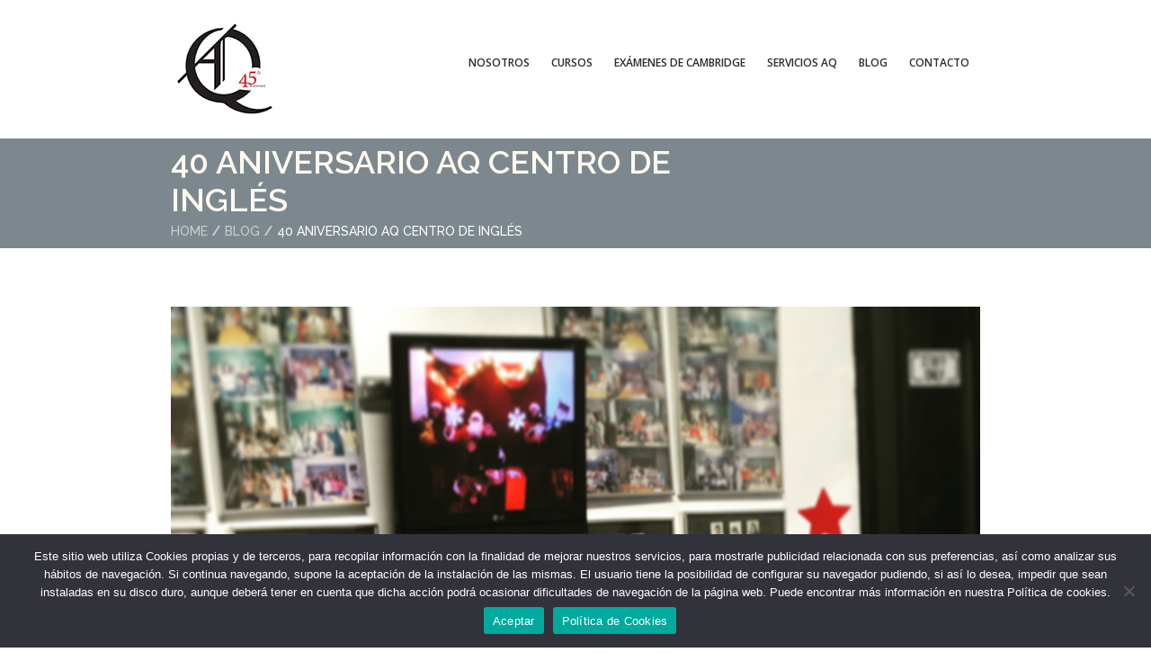

--- FILE ---
content_type: text/html; charset=UTF-8
request_url: https://aqcentrodeingles.com/40-aniversario-aq-centro-de-ingles/
body_size: 19737
content:
<!doctype html>
<!--[if IE 7 ]>    <html lang="en-gb" class="isie ie7 oldie no-js"> <![endif]-->
<!--[if IE 8 ]>    <html lang="en-gb" class="isie ie8 oldie no-js"> <![endif]-->
<!--[if IE 9 ]>    <html lang="en-gb" class="isie ie9 no-js"> <![endif]-->
<!--[if (gt IE 9)|!(IE)]><!--> <html dir="ltr" lang="es" prefix="og: https://ogp.me/ns#"> <!--<![endif]-->

<head>
	<meta charset="utf-8">
	<meta name='viewport' content='width=device-width, initial-scale=1, maximum-scale=1' />
	<link rel="profile" href="https://gmpg.org/xfn/11" />
	<link rel="pingback" href="https://aqcentrodeingles.com/xmlrpc.php" />
	
    
 <script type='text/javascript'>
	var mytheme_urls = {
		 theme_base_url:'https://aqcentrodeingles.com/wp-content/themes/lms/'
 		,framework_base_url:'https://aqcentrodeingles.com/wp-content/themes/lms/framework/'
 		,ajaxurl:'https://aqcentrodeingles.com/wp-admin/admin-ajax.php'
 		,url:'https://aqcentrodeingles.com'
 		,scroll:'disable'
 		,loadisotope:'1'
 		,stickynav:'enable'
 		,landingpage:''
 		,landingpagestickynav:'enable'
 		,is_admin:''
 		,skin:'white-gray'
 		,layout:'wide'
 		,isLandingPage:''
 		,isRTL:''
 		,pluginURL:'https://aqcentrodeingles.com/wp-content/plugins/'
 		,retinaSupport:'disable'
 		,isResponsive:'enable'
 		,layout_pattern:''
 		,themeName:'lms'
	};
 </script>
<link href='https://aqcentrodeingles.com/wp-content/uploads/2020/01/logo-footer-aq.png' rel='shortcut icon' type='image/x-icon' />
<link href='https://aqcentrodeingles.com/wp-content/uploads/2020/01/logo-footer-aq-1.png' rel='apple-touch-icon-precomposed'/>
<link href='https://aqcentrodeingles.com/wp-content/uploads/2020/01/logo-footer-aq-2.png' sizes='114x114' rel='apple-touch-icon-precomposed'/>
<link href='https://aqcentrodeingles.com/wp-content/uploads/2020/01/logo-footer-aq-3.png' sizes='72x72' rel='apple-touch-icon-precomposed'/>
<link href='https://aqcentrodeingles.com/wp-content/uploads/2020/01/logo-bo-cap40-1.png' sizes='144x144' rel='apple-touch-icon-precomposed'/>

		<!-- All in One SEO 4.7.2 - aioseo.com -->
		<meta name="description" content="Para celebrar el 40 ANIVERSARIO de la academia sortearemos entre todos los alumn@s una cesta de Navidad. Cada alumn@ rellenará en clase sus datos y el día 20 Papá Noél será el encargado de sacar la papeleta con el nombre del ganador/a. Suerte a todos!!! 🍀🍀🍀" />
		<meta name="robots" content="max-image-preview:large" />
		<link rel="canonical" href="https://aqcentrodeingles.com/40-aniversario-aq-centro-de-ingles/" />
		<meta name="generator" content="All in One SEO (AIOSEO) 4.7.2" />
		<meta property="og:locale" content="es_ES" />
		<meta property="og:site_name" content="AQ Centro de Inglés - Tu academia de inglés en Sagunto" />
		<meta property="og:type" content="article" />
		<meta property="og:title" content="40 ANIVERSARIO AQ CENTRO DE INGLÉS - AQ Centro de Inglés" />
		<meta property="og:description" content="Para celebrar el 40 ANIVERSARIO de la academia sortearemos entre todos los alumn@s una cesta de Navidad. Cada alumn@ rellenará en clase sus datos y el día 20 Papá Noél será el encargado de sacar la papeleta con el nombre del ganador/a. Suerte a todos!!! 🍀🍀🍀" />
		<meta property="og:url" content="https://aqcentrodeingles.com/40-aniversario-aq-centro-de-ingles/" />
		<meta property="article:published_time" content="2019-12-17T14:56:21+00:00" />
		<meta property="article:modified_time" content="2019-12-17T14:56:21+00:00" />
		<meta name="twitter:card" content="summary_large_image" />
		<meta name="twitter:title" content="40 ANIVERSARIO AQ CENTRO DE INGLÉS - AQ Centro de Inglés" />
		<meta name="twitter:description" content="Para celebrar el 40 ANIVERSARIO de la academia sortearemos entre todos los alumn@s una cesta de Navidad. Cada alumn@ rellenará en clase sus datos y el día 20 Papá Noél será el encargado de sacar la papeleta con el nombre del ganador/a. Suerte a todos!!! 🍀🍀🍀" />
		<script type="application/ld+json" class="aioseo-schema">
			{"@context":"https:\/\/schema.org","@graph":[{"@type":"BlogPosting","@id":"https:\/\/aqcentrodeingles.com\/40-aniversario-aq-centro-de-ingles\/#blogposting","name":"40 ANIVERSARIO AQ CENTRO DE INGL\u00c9S - AQ Centro de Ingl\u00e9s","headline":"40 ANIVERSARIO AQ CENTRO DE INGL\u00c9S","author":{"@id":"https:\/\/aqcentrodeingles.com\/author\/aqcentrodeingles\/#author"},"publisher":{"@id":"https:\/\/aqcentrodeingles.com\/#organization"},"image":{"@type":"ImageObject","url":"https:\/\/aqcentrodeingles.com\/wp-content\/uploads\/2019\/12\/E79FEB3F-96EF-4026-B5B2-92D94A07672A.jpeg","width":3024,"height":3780},"datePublished":"2019-12-17T14:56:21+00:00","dateModified":"2019-12-17T14:56:21+00:00","inLanguage":"es-ES","mainEntityOfPage":{"@id":"https:\/\/aqcentrodeingles.com\/40-aniversario-aq-centro-de-ingles\/#webpage"},"isPartOf":{"@id":"https:\/\/aqcentrodeingles.com\/40-aniversario-aq-centro-de-ingles\/#webpage"},"articleSection":"Blog"},{"@type":"BreadcrumbList","@id":"https:\/\/aqcentrodeingles.com\/40-aniversario-aq-centro-de-ingles\/#breadcrumblist","itemListElement":[{"@type":"ListItem","@id":"https:\/\/aqcentrodeingles.com\/#listItem","position":1,"name":"Hogar","item":"https:\/\/aqcentrodeingles.com\/","nextItem":"https:\/\/aqcentrodeingles.com\/40-aniversario-aq-centro-de-ingles\/#listItem"},{"@type":"ListItem","@id":"https:\/\/aqcentrodeingles.com\/40-aniversario-aq-centro-de-ingles\/#listItem","position":2,"name":"40 ANIVERSARIO AQ CENTRO DE INGL\u00c9S","previousItem":"https:\/\/aqcentrodeingles.com\/#listItem"}]},{"@type":"Organization","@id":"https:\/\/aqcentrodeingles.com\/#organization","name":"AQ Centro de Ingl\u00e9s","description":"Tu academia de ingl\u00e9s en Sagunto","url":"https:\/\/aqcentrodeingles.com\/"},{"@type":"Person","@id":"https:\/\/aqcentrodeingles.com\/author\/aqcentrodeingles\/#author","url":"https:\/\/aqcentrodeingles.com\/author\/aqcentrodeingles\/","name":"aqcentrodeingles","image":{"@type":"ImageObject","@id":"https:\/\/aqcentrodeingles.com\/40-aniversario-aq-centro-de-ingles\/#authorImage","url":"\/\/www.gravatar.com\/avatar\/ed5de1b7565495aa275d91c65e82662e?s=96&#038;r=g&#038;d=mm","width":96,"height":96,"caption":"aqcentrodeingles"}},{"@type":"WebPage","@id":"https:\/\/aqcentrodeingles.com\/40-aniversario-aq-centro-de-ingles\/#webpage","url":"https:\/\/aqcentrodeingles.com\/40-aniversario-aq-centro-de-ingles\/","name":"40 ANIVERSARIO AQ CENTRO DE INGL\u00c9S - AQ Centro de Ingl\u00e9s","description":"Para celebrar el 40 ANIVERSARIO de la academia sortearemos entre todos los alumn@s una cesta de Navidad. Cada alumn@ rellenar\u00e1 en clase sus datos y el d\u00eda 20 Pap\u00e1 No\u00e9l ser\u00e1 el encargado de sacar la papeleta con el nombre del ganador\/a. Suerte a todos!!! \ud83c\udf40\ud83c\udf40\ud83c\udf40","inLanguage":"es-ES","isPartOf":{"@id":"https:\/\/aqcentrodeingles.com\/#website"},"breadcrumb":{"@id":"https:\/\/aqcentrodeingles.com\/40-aniversario-aq-centro-de-ingles\/#breadcrumblist"},"author":{"@id":"https:\/\/aqcentrodeingles.com\/author\/aqcentrodeingles\/#author"},"creator":{"@id":"https:\/\/aqcentrodeingles.com\/author\/aqcentrodeingles\/#author"},"image":{"@type":"ImageObject","url":"https:\/\/aqcentrodeingles.com\/wp-content\/uploads\/2019\/12\/E79FEB3F-96EF-4026-B5B2-92D94A07672A.jpeg","@id":"https:\/\/aqcentrodeingles.com\/40-aniversario-aq-centro-de-ingles\/#mainImage","width":3024,"height":3780},"primaryImageOfPage":{"@id":"https:\/\/aqcentrodeingles.com\/40-aniversario-aq-centro-de-ingles\/#mainImage"},"datePublished":"2019-12-17T14:56:21+00:00","dateModified":"2019-12-17T14:56:21+00:00"},{"@type":"WebSite","@id":"https:\/\/aqcentrodeingles.com\/#website","url":"https:\/\/aqcentrodeingles.com\/","name":"AQ Centro de Ingl\u00e9s","description":"Tu academia de ingl\u00e9s en Sagunto","inLanguage":"es-ES","publisher":{"@id":"https:\/\/aqcentrodeingles.com\/#organization"}}]}
		</script>
		<!-- All in One SEO -->


	<!-- This site is optimized with the Yoast SEO plugin v14.7 - https://yoast.com/wordpress/plugins/seo/ -->
	<title>40 ANIVERSARIO AQ CENTRO DE INGLÉS - AQ Centro de Inglés</title>
	<meta name="description" content="Desde 1.979 A.Q. Centro de Inglés es pionero en academias en Sagunto en la enseñanza de la lengua y cultura anglosajona, en la preparación de títulos de la Universidad de Cambridge y en la organización de cursos de ingles de verano en Inglaterra." />
	<meta name="robots" content="index, follow" />
	<meta name="googlebot" content="index, follow, max-snippet:-1, max-image-preview:large, max-video-preview:-1" />
	<meta name="bingbot" content="index, follow, max-snippet:-1, max-image-preview:large, max-video-preview:-1" />
	<link rel="canonical" href="https://aqcentrodeingles.com/40-aniversario-aq-centro-de-ingles/" />
	<meta property="og:locale" content="es_ES" />
	<meta property="og:type" content="article" />
	<meta property="og:title" content="40 ANIVERSARIO AQ CENTRO DE INGLÉS - AQ Centro de Inglés" />
	<meta property="og:description" content="Desde 1.979 A.Q. Centro de Inglés es pionero en academias en Sagunto en la enseñanza de la lengua y cultura anglosajona, en la preparación de títulos de la Universidad de Cambridge y en la organización de cursos de ingles de verano en Inglaterra." />
	<meta property="og:url" content="https://aqcentrodeingles.com/40-aniversario-aq-centro-de-ingles/" />
	<meta property="og:site_name" content="AQ Centro de Inglés" />
	<meta property="article:publisher" content="https://www.facebook.com/aqcentrodeingles/" />
	<meta property="article:published_time" content="2019-12-17T14:56:21+00:00" />
	<meta property="og:image" content="https://aqcentrodeingles.com/wp-content/uploads/2019/12/E79FEB3F-96EF-4026-B5B2-92D94A07672A.jpeg" />
	<meta property="og:image:width" content="3024" />
	<meta property="og:image:height" content="3780" />
	<meta name="twitter:card" content="summary_large_image" />
	<script type="application/ld+json" class="yoast-schema-graph">{"@context":"https://schema.org","@graph":[{"@type":"Organization","@id":"https://aqcentrodeingles.com/#organization","name":"AQ Centro de Ingl\u00e9s","url":"https://aqcentrodeingles.com/","sameAs":["https://www.facebook.com/aqcentrodeingles/"],"logo":{"@type":"ImageObject","@id":"https://aqcentrodeingles.com/#logo","inLanguage":"es","url":"https://aqcentrodeingles.com/wp-content/uploads/2019/07/logo-bo-cap.png","width":300,"height":150,"caption":"AQ Centro de Ingl\u00e9s"},"image":{"@id":"https://aqcentrodeingles.com/#logo"}},{"@type":"WebSite","@id":"https://aqcentrodeingles.com/#website","url":"https://aqcentrodeingles.com/","name":"AQ Centro de Ingl\u00e9s","description":"Tu academia de ingl\u00e9s en Sagunto","publisher":{"@id":"https://aqcentrodeingles.com/#organization"},"potentialAction":[{"@type":"SearchAction","target":"https://aqcentrodeingles.com/?s={search_term_string}","query-input":"required name=search_term_string"}],"inLanguage":"es"},{"@type":"ImageObject","@id":"https://aqcentrodeingles.com/40-aniversario-aq-centro-de-ingles/#primaryimage","inLanguage":"es","url":"https://aqcentrodeingles.com/wp-content/uploads/2019/12/E79FEB3F-96EF-4026-B5B2-92D94A07672A.jpeg","width":3024,"height":3780},{"@type":"WebPage","@id":"https://aqcentrodeingles.com/40-aniversario-aq-centro-de-ingles/#webpage","url":"https://aqcentrodeingles.com/40-aniversario-aq-centro-de-ingles/","name":"40 ANIVERSARIO AQ CENTRO DE INGL\u00c9S - AQ Centro de Ingl\u00e9s","isPartOf":{"@id":"https://aqcentrodeingles.com/#website"},"primaryImageOfPage":{"@id":"https://aqcentrodeingles.com/40-aniversario-aq-centro-de-ingles/#primaryimage"},"datePublished":"2019-12-17T14:56:21+00:00","dateModified":"2019-12-17T14:56:21+00:00","description":"Desde 1.979 A.Q. Centro de Ingl\u00e9s es pionero en academias en Sagunto en la ense\u00f1anza de la lengua y cultura anglosajona, en la preparaci\u00f3n de t\u00edtulos de la Universidad de Cambridge y en la organizaci\u00f3n de cursos de ingles de verano en Inglaterra.","inLanguage":"es","potentialAction":[{"@type":"ReadAction","target":["https://aqcentrodeingles.com/40-aniversario-aq-centro-de-ingles/"]}]},{"@type":"Article","@id":"https://aqcentrodeingles.com/40-aniversario-aq-centro-de-ingles/#article","isPartOf":{"@id":"https://aqcentrodeingles.com/40-aniversario-aq-centro-de-ingles/#webpage"},"author":{"@id":"https://aqcentrodeingles.com/#/schema/person/b0edfc0b63692a5025253f8b570e789f"},"headline":"40 ANIVERSARIO AQ CENTRO DE INGL\u00c9S","datePublished":"2019-12-17T14:56:21+00:00","dateModified":"2019-12-17T14:56:21+00:00","mainEntityOfPage":{"@id":"https://aqcentrodeingles.com/40-aniversario-aq-centro-de-ingles/#webpage"},"commentCount":0,"publisher":{"@id":"https://aqcentrodeingles.com/#organization"},"image":{"@id":"https://aqcentrodeingles.com/40-aniversario-aq-centro-de-ingles/#primaryimage"},"articleSection":"Blog","inLanguage":"es","potentialAction":[{"@type":"CommentAction","name":"Comment","target":["https://aqcentrodeingles.com/40-aniversario-aq-centro-de-ingles/#respond"]}]},{"@type":["Person"],"@id":"https://aqcentrodeingles.com/#/schema/person/b0edfc0b63692a5025253f8b570e789f","name":"aqcentrodeingles","image":{"@type":"ImageObject","@id":"https://aqcentrodeingles.com/#personlogo","inLanguage":"es","url":"//www.gravatar.com/avatar/ed5de1b7565495aa275d91c65e82662e?s=96&#038;r=g&#038;d=mm","caption":"aqcentrodeingles"}}]}</script>
	<!-- / Yoast SEO plugin. -->


<link rel='dns-prefetch' href='//maps.googleapis.com' />
<link rel='dns-prefetch' href='//www.google.com' />
<link rel='dns-prefetch' href='//use.fontawesome.com' />
<link rel='dns-prefetch' href='//fonts.googleapis.com' />
<link rel='dns-prefetch' href='//s.w.org' />
<link rel="alternate" type="application/rss+xml" title="AQ Centro de Inglés &raquo; Feed" href="https://aqcentrodeingles.com/feed/" />
<link rel="alternate" type="application/rss+xml" title="AQ Centro de Inglés &raquo; Feed de los comentarios" href="https://aqcentrodeingles.com/comments/feed/" />
<link rel="alternate" type="text/calendar" title="AQ Centro de Inglés &raquo; iCal Feed" href="https://aqcentrodeingles.com/events/?ical=1" />
<link rel="alternate" type="application/rss+xml" title="AQ Centro de Inglés &raquo; Comentario 40 ANIVERSARIO AQ CENTRO DE INGLÉS del feed" href="https://aqcentrodeingles.com/40-aniversario-aq-centro-de-ingles/feed/" />
		<script type="text/javascript">
			window._wpemojiSettings = {"baseUrl":"https:\/\/s.w.org\/images\/core\/emoji\/12.0.0-1\/72x72\/","ext":".png","svgUrl":"https:\/\/s.w.org\/images\/core\/emoji\/12.0.0-1\/svg\/","svgExt":".svg","source":{"concatemoji":"\/\/aqcentrodeingles.com\/wp-includes\/js\/wp-emoji-release.min.js?ver=5.3.20"}};
			!function(e,a,t){var n,r,o,i=a.createElement("canvas"),p=i.getContext&&i.getContext("2d");function s(e,t){var a=String.fromCharCode;p.clearRect(0,0,i.width,i.height),p.fillText(a.apply(this,e),0,0);e=i.toDataURL();return p.clearRect(0,0,i.width,i.height),p.fillText(a.apply(this,t),0,0),e===i.toDataURL()}function c(e){var t=a.createElement("script");t.src=e,t.defer=t.type="text/javascript",a.getElementsByTagName("head")[0].appendChild(t)}for(o=Array("flag","emoji"),t.supports={everything:!0,everythingExceptFlag:!0},r=0;r<o.length;r++)t.supports[o[r]]=function(e){if(!p||!p.fillText)return!1;switch(p.textBaseline="top",p.font="600 32px Arial",e){case"flag":return s([127987,65039,8205,9895,65039],[127987,65039,8203,9895,65039])?!1:!s([55356,56826,55356,56819],[55356,56826,8203,55356,56819])&&!s([55356,57332,56128,56423,56128,56418,56128,56421,56128,56430,56128,56423,56128,56447],[55356,57332,8203,56128,56423,8203,56128,56418,8203,56128,56421,8203,56128,56430,8203,56128,56423,8203,56128,56447]);case"emoji":return!s([55357,56424,55356,57342,8205,55358,56605,8205,55357,56424,55356,57340],[55357,56424,55356,57342,8203,55358,56605,8203,55357,56424,55356,57340])}return!1}(o[r]),t.supports.everything=t.supports.everything&&t.supports[o[r]],"flag"!==o[r]&&(t.supports.everythingExceptFlag=t.supports.everythingExceptFlag&&t.supports[o[r]]);t.supports.everythingExceptFlag=t.supports.everythingExceptFlag&&!t.supports.flag,t.DOMReady=!1,t.readyCallback=function(){t.DOMReady=!0},t.supports.everything||(n=function(){t.readyCallback()},a.addEventListener?(a.addEventListener("DOMContentLoaded",n,!1),e.addEventListener("load",n,!1)):(e.attachEvent("onload",n),a.attachEvent("onreadystatechange",function(){"complete"===a.readyState&&t.readyCallback()})),(n=t.source||{}).concatemoji?c(n.concatemoji):n.wpemoji&&n.twemoji&&(c(n.twemoji),c(n.wpemoji)))}(window,document,window._wpemojiSettings);
		</script>
		<style type="text/css">
img.wp-smiley,
img.emoji {
	display: inline !important;
	border: none !important;
	box-shadow: none !important;
	height: 1em !important;
	width: 1em !important;
	margin: 0 .07em !important;
	vertical-align: -0.1em !important;
	background: none !important;
	padding: 0 !important;
}
</style>
	<link rel='stylesheet' id='dt-sc-timepicker-addon-css-css'  href='//aqcentrodeingles.com/wp-content/plugins/designthemes-core-features/shortcodes/css/jquery-ui-timepicker-addon.css?ver=5.3.20' type='text/css' media='all' />
<link rel='stylesheet' id='dt-animation-css-css'  href='//aqcentrodeingles.com/wp-content/plugins/designthemes-core-features/shortcodes/css/animations.css?ver=5.3.20' type='text/css' media='all' />
<link rel='stylesheet' id='dt-sc-css-css'  href='//aqcentrodeingles.com/wp-content/plugins/designthemes-core-features/shortcodes/css/shortcodes.css?ver=5.3.20' type='text/css' media='all' />
<link rel='stylesheet' id='dashicons-css'  href='//aqcentrodeingles.com/wp-includes/css/dashicons.min.css?ver=5.3.20' type='text/css' media='all' />
<link rel='stylesheet' id='thickbox-css'  href='//aqcentrodeingles.com/wp-includes/js/thickbox/thickbox.css?ver=5.3.20' type='text/css' media='all' />
<link rel='stylesheet' id='scormcloud-post-style-css'  href='//aqcentrodeingles.com/wp-content/plugins/scormcloud/css/scormcloud.post.css?ver=5.3.20' type='text/css' media='all' />
<link rel='stylesheet' id='layerslider-css'  href='//aqcentrodeingles.com/wp-content/plugins/LayerSlider/static/layerslider/css/layerslider.css?ver=6.7.6' type='text/css' media='all' />
<link rel='stylesheet' id='tribe-common-skeleton-style-css'  href='//aqcentrodeingles.com/wp-content/plugins/the-events-calendar/common/src/resources/css/common-skeleton.min.css?ver=4.13.0.1' type='text/css' media='all' />
<link rel='stylesheet' id='tribe-tooltip-css'  href='//aqcentrodeingles.com/wp-content/plugins/the-events-calendar/common/src/resources/css/tooltip.min.css?ver=4.13.0.1' type='text/css' media='all' />
<link rel='stylesheet' id='wp-block-library-css'  href='//aqcentrodeingles.com/wp-includes/css/dist/block-library/style.min.css?ver=5.3.20' type='text/css' media='all' />
<link rel='stylesheet' id='wp-block-library-theme-css'  href='//aqcentrodeingles.com/wp-includes/css/dist/block-library/theme.min.css?ver=5.3.20' type='text/css' media='all' />
<link rel='stylesheet' id='bp-member-block-css'  href='//aqcentrodeingles.com/wp-content/plugins/buddypress/bp-members/css/blocks/member.min.css?ver=7.3.0' type='text/css' media='all' />
<link rel='stylesheet' id='bp-members-block-css'  href='//aqcentrodeingles.com/wp-content/plugins/buddypress/bp-members/css/blocks/members.min.css?ver=7.3.0' type='text/css' media='all' />
<link rel='stylesheet' id='bp-nouveau-css'  href='//aqcentrodeingles.com/wp-content/plugins/buddypress/bp-templates/bp-nouveau/css/buddypress.min.css?ver=7.3.0' type='text/css' media='screen' />
<link rel='stylesheet' id='contact-form-7-css'  href='//aqcentrodeingles.com/wp-content/plugins/contact-form-7/includes/css/styles.css?ver=5.2.1' type='text/css' media='all' />
<link rel='stylesheet' id='cookie-notice-front-css'  href='//aqcentrodeingles.com/wp-content/plugins/cookie-notice/css/front.min.css?ver=2.4.18' type='text/css' media='all' />
<link rel='stylesheet' id='rs-plugin-settings-css'  href='//aqcentrodeingles.com/wp-content/plugins/revslider/public/assets/css/settings.css?ver=5.4.8.1' type='text/css' media='all' />
<style id='rs-plugin-settings-inline-css' type='text/css'>
#rs-demo-id {}
</style>
<link rel='stylesheet' id='wcs-timetable-css'  href='//aqcentrodeingles.com/wp-content/plugins/weekly-class/assets/front/css/timetable.css?ver=1556348283' type='text/css' media='all' />
<style id='wcs-timetable-inline-css' type='text/css'>
.wcs-single__action .wcs-btn--action{color:rgba( 255,255,255,1);background-color:#BD322C}
</style>
<link rel='stylesheet' id='mr-frontend-style-css'  href='//aqcentrodeingles.com/wp-content/plugins/multi-rating/assets/css/frontend.css?ver=5.3.20' type='text/css' media='all' />
<style id='mr-frontend-style-inline-css' type='text/css'>
		.mr-star-hover {
			color: #ffba00 !important;
		}
		.mr-star-full, .mr-star-half, .mr-star-empty {
			color: #ffd700;
		}
		.mr-error {
			color: #EC6464;
		}
		
</style>
<link rel='stylesheet' id='font-awesome-css'  href='//aqcentrodeingles.com/wp-content/plugins/js_composer/assets/lib/bower/font-awesome/css/font-awesome.min.css?ver=5.6' type='text/css' media='all' />
<link rel='stylesheet' id='lms-parent-style-css'  href='//aqcentrodeingles.com/wp-content/themes/lms/style.css?ver=5.3.20' type='text/css' media='all' />
<link rel='stylesheet' id='lms-child-style-css'  href='//aqcentrodeingles.com/wp-content/themes/lms-child/style.css?ver=5.3.20' type='text/css' media='all' />
<link rel='stylesheet' id='dttheme-frontend-styles-css'  href='//aqcentrodeingles.com/wp-content/themes/lms/gutenberg/frontend.css?ver=5.3.20' type='text/css' media='all' />
<link rel='stylesheet' id='tablepress-default-css'  href='//aqcentrodeingles.com/wp-content/tablepress-combined.min.css?ver=4' type='text/css' media='all' />
<link rel='stylesheet' id='bfa-font-awesome-css'  href='//use.fontawesome.com/releases/v5.15.4/css/all.css?ver=2.0.3' type='text/css' media='all' />
<link rel='stylesheet' id='bfa-font-awesome-v4-shim-css'  href='//use.fontawesome.com/releases/v5.15.4/css/v4-shims.css?ver=2.0.3' type='text/css' media='all' />
<style id='bfa-font-awesome-v4-shim-inline-css' type='text/css'>

			@font-face {
				font-family: 'FontAwesome';
				src: url('https://use.fontawesome.com/releases/v5.15.4/webfonts/fa-brands-400.eot'),
				url('https://use.fontawesome.com/releases/v5.15.4/webfonts/fa-brands-400.eot?#iefix') format('embedded-opentype'),
				url('https://use.fontawesome.com/releases/v5.15.4/webfonts/fa-brands-400.woff2') format('woff2'),
				url('https://use.fontawesome.com/releases/v5.15.4/webfonts/fa-brands-400.woff') format('woff'),
				url('https://use.fontawesome.com/releases/v5.15.4/webfonts/fa-brands-400.ttf') format('truetype'),
				url('https://use.fontawesome.com/releases/v5.15.4/webfonts/fa-brands-400.svg#fontawesome') format('svg');
			}

			@font-face {
				font-family: 'FontAwesome';
				src: url('https://use.fontawesome.com/releases/v5.15.4/webfonts/fa-solid-900.eot'),
				url('https://use.fontawesome.com/releases/v5.15.4/webfonts/fa-solid-900.eot?#iefix') format('embedded-opentype'),
				url('https://use.fontawesome.com/releases/v5.15.4/webfonts/fa-solid-900.woff2') format('woff2'),
				url('https://use.fontawesome.com/releases/v5.15.4/webfonts/fa-solid-900.woff') format('woff'),
				url('https://use.fontawesome.com/releases/v5.15.4/webfonts/fa-solid-900.ttf') format('truetype'),
				url('https://use.fontawesome.com/releases/v5.15.4/webfonts/fa-solid-900.svg#fontawesome') format('svg');
			}

			@font-face {
				font-family: 'FontAwesome';
				src: url('https://use.fontawesome.com/releases/v5.15.4/webfonts/fa-regular-400.eot'),
				url('https://use.fontawesome.com/releases/v5.15.4/webfonts/fa-regular-400.eot?#iefix') format('embedded-opentype'),
				url('https://use.fontawesome.com/releases/v5.15.4/webfonts/fa-regular-400.woff2') format('woff2'),
				url('https://use.fontawesome.com/releases/v5.15.4/webfonts/fa-regular-400.woff') format('woff'),
				url('https://use.fontawesome.com/releases/v5.15.4/webfonts/fa-regular-400.ttf') format('truetype'),
				url('https://use.fontawesome.com/releases/v5.15.4/webfonts/fa-regular-400.svg#fontawesome') format('svg');
				unicode-range: U+F004-F005,U+F007,U+F017,U+F022,U+F024,U+F02E,U+F03E,U+F044,U+F057-F059,U+F06E,U+F070,U+F075,U+F07B-F07C,U+F080,U+F086,U+F089,U+F094,U+F09D,U+F0A0,U+F0A4-F0A7,U+F0C5,U+F0C7-F0C8,U+F0E0,U+F0EB,U+F0F3,U+F0F8,U+F0FE,U+F111,U+F118-F11A,U+F11C,U+F133,U+F144,U+F146,U+F14A,U+F14D-F14E,U+F150-F152,U+F15B-F15C,U+F164-F165,U+F185-F186,U+F191-F192,U+F1AD,U+F1C1-F1C9,U+F1CD,U+F1D8,U+F1E3,U+F1EA,U+F1F6,U+F1F9,U+F20A,U+F247-F249,U+F24D,U+F254-F25B,U+F25D,U+F267,U+F271-F274,U+F279,U+F28B,U+F28D,U+F2B5-F2B6,U+F2B9,U+F2BB,U+F2BD,U+F2C1-F2C2,U+F2D0,U+F2D2,U+F2DC,U+F2ED,U+F328,U+F358-F35B,U+F3A5,U+F3D1,U+F410,U+F4AD;
			}
		
</style>
<link rel='stylesheet' id='bsf-Defaults-css'  href='//aqcentrodeingles.com/wp-content/uploads/smile_fonts/Defaults/Defaults.css?ver=5.3.20' type='text/css' media='all' />
<link rel='stylesheet' id='lms-style-css'  href='//aqcentrodeingles.com/wp-content/themes/lms-child/style.css?ver=5.3.20' type='text/css' media='all' />
<link rel='stylesheet' id='custom-font-awesome-css'  href='//aqcentrodeingles.com/wp-content/themes/lms/css/font-awesome.min.css?ver=5.3.20' type='text/css' media='all' />
<link rel='stylesheet' id='stoke-gap-icons-css'  href='//aqcentrodeingles.com/wp-content/themes/lms/css/stroke-gap-icons.min.css?ver=5.3.20' type='text/css' media='all' />
<link rel='stylesheet' id='scormcloud-css'  href='//aqcentrodeingles.com/wp-content/themes/lms/css/scorm-themestyles.css?ver=5.3.20' type='text/css' media='all' />
<link rel='stylesheet' id='skin-css'  href='//aqcentrodeingles.com/wp-content/themes/lms/skins/white-gray/style.css?ver=5.3.20' type='text/css' media='all' />
<link rel='stylesheet' id='font-raleway-css'  href='//fonts.googleapis.com/css?family=Raleway%3A400%2C100%2C200%2C300%2C500%2C600%2C800%2C700%2C900&#038;ver=5.3.20' type='text/css' media='all' />
<link rel='stylesheet' id='font-opensans-css'  href='//fonts.googleapis.com/css?family=Open+Sans%3A300italic%2C400italic%2C600italic%2C700italic%2C800italic%2C400%2C300%2C600%2C700%2C800&#038;ver=5.3.20' type='text/css' media='all' />
<link rel='stylesheet' id='font-dancingscript-css'  href='//fonts.googleapis.com/css?family=Dancing+Script&#038;ver=5.3.20' type='text/css' media='all' />
<link rel='stylesheet' id='magnific-popup-css'  href='//aqcentrodeingles.com/wp-content/themes/lms/framework/js/public/magnific/magnific-popup.css?ver=5.3.20' type='text/css' media='all' />
<link rel='stylesheet' id='jquery-ui-css'  href='//aqcentrodeingles.com/wp-content/themes/lms/css/jquery-ui.css?ver=5.3.20' type='text/css' media='all' />
<link rel='stylesheet' id='responsive-css'  href='//aqcentrodeingles.com/wp-content/themes/lms/responsive.css?ver=5.3.20' type='text/css' media='all' />
 <!--[if IE]>
    <style type="text/css" media="screen">
			.team .social-icons li {
				behavior: url(https://aqcentrodeingles.com/wp-content/themes/lms/PIE.php);
               }
     </style>
     <![endif]-->
<script type='text/javascript' src='//aqcentrodeingles.com/wp-includes/js/jquery/jquery.js?ver=1.12.4-wp'></script>
<script type='text/javascript' src='//aqcentrodeingles.com/wp-includes/js/jquery/jquery-migrate.min.js?ver=1.4.1'></script>
<script type='text/javascript' src='//aqcentrodeingles.com/wp-content/plugins/scormcloud/scripts/scormcloud.dialog.js?ver=5.3.20'></script>
<script type='text/javascript' src='//aqcentrodeingles.com/wp-content/plugins/scormcloud/scripts/scormcloud.post.js?ver=5.3.20'></script>
<script type='text/javascript'>
/* <![CDATA[ */
var LS_Meta = {"v":"6.7.6"};
/* ]]> */
</script>
<script type='text/javascript' src='//aqcentrodeingles.com/wp-content/plugins/LayerSlider/static/layerslider/js/greensock.js?ver=1.19.0'></script>
<script type='text/javascript' src='//aqcentrodeingles.com/wp-content/plugins/LayerSlider/static/layerslider/js/layerslider.kreaturamedia.jquery.js?ver=6.7.6'></script>
<script type='text/javascript' src='//aqcentrodeingles.com/wp-content/plugins/LayerSlider/static/layerslider/js/layerslider.transitions.js?ver=6.7.6'></script>
<script type='text/javascript' src='//aqcentrodeingles.com/wp-content/plugins/buddypress/bp-core/js/widget-members.min.js?ver=7.3.0'></script>
<script type='text/javascript' src='//aqcentrodeingles.com/wp-content/plugins/buddypress/bp-core/js/jquery-query.min.js?ver=7.3.0'></script>
<script type='text/javascript' src='//aqcentrodeingles.com/wp-content/plugins/buddypress/bp-core/js/vendor/jquery-cookie.min.js?ver=7.3.0'></script>
<script type='text/javascript' src='//aqcentrodeingles.com/wp-content/plugins/buddypress/bp-core/js/vendor/jquery-scroll-to.min.js?ver=7.3.0'></script>
<script type='text/javascript' src='//aqcentrodeingles.com/wp-content/plugins/revslider/public/assets/js/jquery.themepunch.tools.min.js?ver=5.4.8.1'></script>
<script type='text/javascript' src='//aqcentrodeingles.com/wp-content/plugins/revslider/public/assets/js/jquery.themepunch.revolution.min.js?ver=5.4.8.1'></script>
<script type='text/javascript' src='//aqcentrodeingles.com/wp-content/themes/lms/framework/js/public/modernizr.min.js?ver=5.3.20'></script>
<script type='text/javascript' src='//aqcentrodeingles.com/wp-content/themes/lms/framework/js/public/jquery-ui.js?ver=5.3.20'></script>
<meta name="generator" content="Powered by LayerSlider 6.7.6 - Multi-Purpose, Responsive, Parallax, Mobile-Friendly Slider Plugin for WordPress." />
<!-- LayerSlider updates and docs at: https://layerslider.kreaturamedia.com -->
<style type="text/css">	#logo h2 a { color: #; }.page-id-569 .main-title-section-wrapper { margin:0px; }

.page-id-1521 .main-title-section-wrapper { margin:0px; }</style><link rel='https://api.w.org/' href='https://aqcentrodeingles.com/wp-json/' />
<link rel="EditURI" type="application/rsd+xml" title="RSD" href="https://aqcentrodeingles.com/xmlrpc.php?rsd" />
<link rel="wlwmanifest" type="application/wlwmanifest+xml" href="https://aqcentrodeingles.com/wp-includes/wlwmanifest.xml" /> 
<meta name="generator" content="WordPress 5.3.20" />
<link rel='shortlink' href='https://aqcentrodeingles.com/?p=9837' />
<link rel="alternate" type="application/json+oembed" href="https://aqcentrodeingles.com/wp-json/oembed/1.0/embed?url=https%3A%2F%2Faqcentrodeingles.com%2F40-aniversario-aq-centro-de-ingles%2F" />
<link rel="alternate" type="text/xml+oembed" href="https://aqcentrodeingles.com/wp-json/oembed/1.0/embed?url=https%3A%2F%2Faqcentrodeingles.com%2F40-aniversario-aq-centro-de-ingles%2F&#038;format=xml" />

	<script type="text/javascript">var ajaxurl = 'https://aqcentrodeingles.com/wp-admin/admin-ajax.php';</script>

<style type="text/css" media="all" id="wcs_styles"></style><meta name="tec-api-version" content="v1"><meta name="tec-api-origin" content="https://aqcentrodeingles.com"><link rel="https://theeventscalendar.com/" href="https://aqcentrodeingles.com/wp-json/tribe/events/v1/" /><meta name="generator" content="Powered by WPBakery Page Builder - drag and drop page builder for WordPress."/>
<!--[if lte IE 9]><link rel="stylesheet" type="text/css" href="https://aqcentrodeingles.com/wp-content/plugins/js_composer/assets/css/vc_lte_ie9.min.css" media="screen"><![endif]--><meta name="generator" content="Powered by Slider Revolution 5.4.8.1 - responsive, Mobile-Friendly Slider Plugin for WordPress with comfortable drag and drop interface." />
<link rel="icon" href="https://aqcentrodeingles.com/wp-content/uploads/2020/01/logo-footer-aq-3.png" sizes="32x32" />
<link rel="icon" href="https://aqcentrodeingles.com/wp-content/uploads/2020/01/logo-footer-aq-3.png" sizes="192x192" />
<link rel="apple-touch-icon-precomposed" href="https://aqcentrodeingles.com/wp-content/uploads/2020/01/logo-footer-aq-3.png" />
<meta name="msapplication-TileImage" content="https://aqcentrodeingles.com/wp-content/uploads/2020/01/logo-footer-aq-3.png" />
<script type="text/javascript">function setREVStartSize(e){									
						try{ e.c=jQuery(e.c);var i=jQuery(window).width(),t=9999,r=0,n=0,l=0,f=0,s=0,h=0;
							if(e.responsiveLevels&&(jQuery.each(e.responsiveLevels,function(e,f){f>i&&(t=r=f,l=e),i>f&&f>r&&(r=f,n=e)}),t>r&&(l=n)),f=e.gridheight[l]||e.gridheight[0]||e.gridheight,s=e.gridwidth[l]||e.gridwidth[0]||e.gridwidth,h=i/s,h=h>1?1:h,f=Math.round(h*f),"fullscreen"==e.sliderLayout){var u=(e.c.width(),jQuery(window).height());if(void 0!=e.fullScreenOffsetContainer){var c=e.fullScreenOffsetContainer.split(",");if (c) jQuery.each(c,function(e,i){u=jQuery(i).length>0?u-jQuery(i).outerHeight(!0):u}),e.fullScreenOffset.split("%").length>1&&void 0!=e.fullScreenOffset&&e.fullScreenOffset.length>0?u-=jQuery(window).height()*parseInt(e.fullScreenOffset,0)/100:void 0!=e.fullScreenOffset&&e.fullScreenOffset.length>0&&(u-=parseInt(e.fullScreenOffset,0))}f=u}else void 0!=e.minHeight&&f<e.minHeight&&(f=e.minHeight);e.c.closest(".rev_slider_wrapper").css({height:f})					
						}catch(d){console.log("Failure at Presize of Slider:"+d)}						
					};</script>
		<style type="text/css" id="wp-custom-css">
			.header-register {display: none;}.dt-style-picker-wrapper {display: none;}

.brz-bg-color {background-color: rgba(238, 240, 242, 1);
}
.header-search {display: none;}

.main-title-section-wrapper {    padding: 5px 0px;}

.rating-result {
display: none;}

.rating-form .rating-item .mr-star-rating-select {
display: none;}

div.rating-form input[type="button"]
{
display: none;}

.dt-sc-testimonial.type2 .author-detail {
	color:white;
}
.tablepress tfoot th, .tablepress thead th {
	color: #108ccb;
	font-weight: bold;
	font-family: Montserrat, sans-serif!important;
}
td, tbody th {
		font-weight: bold;
	font-family: Montserrat, sans-serif!important;
}


.ocultar {
	display:none !Important;
}

/* tamaño logo en tablet */
@media only screen and (max-width: 959px) and (min-width: 768px) {
#header.header1 #logo {
    max-width: 25%;
}
}



/*
Formulario CF7 a 2 columnas responsive
*/
#responsive-form{
	max-width:900px /*-- change this to get your desired form width --*/;
	margin:0 auto;
        width:100%;
}
.form-row{
	width: 100%;
}
.column-half, .column-full{
	float: left;
	position: relative;
	padding: 0.65rem;
	width:100%;
	-webkit-box-sizing: border-box;
        -moz-box-sizing: border-box;
        box-sizing: border-box
}
.clearfix:after {
	content: "";
	display: table;
	clear: both;
}

/**---------------- Media query ----------------**/
@media only screen and (min-width: 48em) { 
	.column-half{
		width: 50%;
	}
}

/*
.selection-box:before, .selection-box:after {
	display:none;
}

select {
    height: 44px;
	}
*/

@media only screen and (min-width: 320px) and (max-width: 479px) {
td {
    font-size: 9px;
}
	
th {
    font-size: 8px;
}
	}		</style>
		<noscript><style type="text/css"> .wpb_animate_when_almost_visible { opacity: 1; }</style></noscript><style id="wpforms-css-vars-root">
				:root {
					--wpforms-field-border-radius: 3px;
--wpforms-field-background-color: #ffffff;
--wpforms-field-border-color: rgba( 0, 0, 0, 0.25 );
--wpforms-field-text-color: rgba( 0, 0, 0, 0.7 );
--wpforms-label-color: rgba( 0, 0, 0, 0.85 );
--wpforms-label-sublabel-color: rgba( 0, 0, 0, 0.55 );
--wpforms-label-error-color: #d63637;
--wpforms-button-border-radius: 3px;
--wpforms-button-background-color: #066aab;
--wpforms-button-text-color: #ffffff;
--wpforms-field-size-input-height: 43px;
--wpforms-field-size-input-spacing: 15px;
--wpforms-field-size-font-size: 16px;
--wpforms-field-size-line-height: 19px;
--wpforms-field-size-padding-h: 14px;
--wpforms-field-size-checkbox-size: 16px;
--wpforms-field-size-sublabel-spacing: 5px;
--wpforms-field-size-icon-size: 1;
--wpforms-label-size-font-size: 16px;
--wpforms-label-size-line-height: 19px;
--wpforms-label-size-sublabel-font-size: 14px;
--wpforms-label-size-sublabel-line-height: 17px;
--wpforms-button-size-font-size: 17px;
--wpforms-button-size-height: 41px;
--wpforms-button-size-padding-h: 15px;
--wpforms-button-size-margin-top: 10px;

				}
			</style></head>
<body data-rsssl=1 class="bp-nouveau post-template-default single single-post postid-9837 single-format-standard cookies-not-set tribe-no-js wpb-js-composer js-comp-ver-5.6 vc_responsive no-js">
<!-- **DesignThemes Style Picker Wrapper** --><div class="dt-style-picker-wrapper">	<a href="" title="" class="style-picker-ico"> <img src="https://aqcentrodeingles.com/wp-content/themes/lms/images/style-picker/picker-icon.png" alt="" title="" width="50" height="50" /> </a>	<div id="dt-style-picker">   	<h2>Select Your Style</h2>       <h3>Choose your layout</h3>		<ul class="layout-picker">       	<li> <a id="fullwidth" href="" title="" class="selected"> <img src="https://aqcentrodeingles.com/wp-content/themes/lms/images/style-picker/fullwidth.jpg" alt="" title="" width="71" height="49" /> </a> </li>       	<li> <a id="boxed" href="" title=""> <img src="https://aqcentrodeingles.com/wp-content/themes/lms/images/style-picker/boxed.jpg" alt="" title="" width="71" height="49" /> </a> </li>		</ul>		<div class="hr"> </div>		<div id="pattern-holder" style="display:none;">			<h3>Patterns for Boxed Layout</h3>			<ul class="pattern-picker"><li><a data-image="pattern1.jpg" href="#" title=""><img src="https://aqcentrodeingles.com/wp-content/themes/lms/images/style-picker/patterns/pattern1.jpg" alt="pattern1" title="pattern1" width="30" height="30" /></a></li><li><a data-image="pattern2.jpg" href="#" title=""><img src="https://aqcentrodeingles.com/wp-content/themes/lms/images/style-picker/patterns/pattern2.jpg" alt="pattern2" title="pattern2" width="30" height="30" /></a></li><li><a data-image="pattern3.jpg" href="#" title=""><img src="https://aqcentrodeingles.com/wp-content/themes/lms/images/style-picker/patterns/pattern3.jpg" alt="pattern3" title="pattern3" width="30" height="30" /></a></li><li><a data-image="pattern4.jpg" href="#" title=""><img src="https://aqcentrodeingles.com/wp-content/themes/lms/images/style-picker/patterns/pattern4.jpg" alt="pattern4" title="pattern4" width="30" height="30" /></a></li><li><a data-image="pattern5.jpg" href="#" title=""><img src="https://aqcentrodeingles.com/wp-content/themes/lms/images/style-picker/patterns/pattern5.jpg" alt="pattern5" title="pattern5" width="30" height="30" /></a></li>			</ul>			<div class="hr"> </div>		</div>		<h3>Color scheme</h3>		<ul class="color-picker"><li><a id="cyan" href="#" title=""><img src="https://aqcentrodeingles.com/wp-content/themes/lms/images/style-picker/cyan.jpg" alt="color-cyan" title="cyan" width="30" height="30" /></a></li><li><a id="cyan-yellow" href="#" title=""><img src="https://aqcentrodeingles.com/wp-content/themes/lms/images/style-picker/cyan-yellow.jpg" alt="color-cyan-yellow" title="cyan-yellow" width="30" height="30" /></a></li><li><a id="dark-pink" href="#" title=""><img src="https://aqcentrodeingles.com/wp-content/themes/lms/images/style-picker/dark-pink.jpg" alt="color-dark-pink" title="dark-pink" width="30" height="30" /></a></li><li><a id="grayish-blue" href="#" title=""><img src="https://aqcentrodeingles.com/wp-content/themes/lms/images/style-picker/grayish-blue.jpg" alt="color-grayish-blue" title="grayish-blue" width="30" height="30" /></a></li><li><a id="grayish-green" href="#" title=""><img src="https://aqcentrodeingles.com/wp-content/themes/lms/images/style-picker/grayish-green.jpg" alt="color-grayish-green" title="grayish-green" width="30" height="30" /></a></li><li><a id="grayish-orange" href="#" title=""><img src="https://aqcentrodeingles.com/wp-content/themes/lms/images/style-picker/grayish-orange.jpg" alt="color-grayish-orange" title="grayish-orange" width="30" height="30" /></a></li><li><a id="light-red" href="#" title=""><img src="https://aqcentrodeingles.com/wp-content/themes/lms/images/style-picker/light-red.jpg" alt="color-light-red" title="light-red" width="30" height="30" /></a></li><li><a id="magenta" href="#" title=""><img src="https://aqcentrodeingles.com/wp-content/themes/lms/images/style-picker/magenta.jpg" alt="color-magenta" title="magenta" width="30" height="30" /></a></li><li><a id="orange" href="#" title=""><img src="https://aqcentrodeingles.com/wp-content/themes/lms/images/style-picker/orange.jpg" alt="color-orange" title="orange" width="30" height="30" /></a></li><li><a id="pink" href="#" title=""><img src="https://aqcentrodeingles.com/wp-content/themes/lms/images/style-picker/pink.jpg" alt="color-pink" title="pink" width="30" height="30" /></a></li><li><a id="white-avocado" href="#" title=""><img src="https://aqcentrodeingles.com/wp-content/themes/lms/images/style-picker/white-avocado.jpg" alt="color-white-avocado" title="white-avocado" width="30" height="30" /></a></li><li><a id="white-blue" href="#" title=""><img src="https://aqcentrodeingles.com/wp-content/themes/lms/images/style-picker/white-blue.jpg" alt="color-white-blue" title="white-blue" width="30" height="30" /></a></li><li><a id="white-blueiris" href="#" title=""><img src="https://aqcentrodeingles.com/wp-content/themes/lms/images/style-picker/white-blueiris.jpg" alt="color-white-blueiris" title="white-blueiris" width="30" height="30" /></a></li><li><a id="white-blueturquoise" href="#" title=""><img src="https://aqcentrodeingles.com/wp-content/themes/lms/images/style-picker/white-blueturquoise.jpg" alt="color-white-blueturquoise" title="white-blueturquoise" width="30" height="30" /></a></li><li><a id="white-brown" href="#" title=""><img src="https://aqcentrodeingles.com/wp-content/themes/lms/images/style-picker/white-brown.jpg" alt="color-white-brown" title="white-brown" width="30" height="30" /></a></li><li><a id="white-burntsienna" href="#" title=""><img src="https://aqcentrodeingles.com/wp-content/themes/lms/images/style-picker/white-burntsienna.jpg" alt="color-white-burntsienna" title="white-burntsienna" width="30" height="30" /></a></li><li><a id="white-chillipepper" href="#" title=""><img src="https://aqcentrodeingles.com/wp-content/themes/lms/images/style-picker/white-chillipepper.jpg" alt="color-white-chillipepper" title="white-chillipepper" width="30" height="30" /></a></li><li><a id="white-eggplant" href="#" title=""><img src="https://aqcentrodeingles.com/wp-content/themes/lms/images/style-picker/white-eggplant.jpg" alt="color-white-eggplant" title="white-eggplant" width="30" height="30" /></a></li><li><a id="white-electricblue" href="#" title=""><img src="https://aqcentrodeingles.com/wp-content/themes/lms/images/style-picker/white-electricblue.jpg" alt="color-white-electricblue" title="white-electricblue" width="30" height="30" /></a></li><li><a id="white-graasgreen" href="#" title=""><img src="https://aqcentrodeingles.com/wp-content/themes/lms/images/style-picker/white-graasgreen.jpg" alt="color-white-graasgreen" title="white-graasgreen" width="30" height="30" /></a></li><li><a id="white-gray" href="#" title=""><img src="https://aqcentrodeingles.com/wp-content/themes/lms/images/style-picker/white-gray.jpg" alt="color-white-gray" title="white-gray" width="30" height="30" /></a></li><li><a id="white-green" href="#" title=""><img src="https://aqcentrodeingles.com/wp-content/themes/lms/images/style-picker/white-green.jpg" alt="color-white-green" title="white-green" width="30" height="30" /></a></li><li><a id="white-lightred" href="#" title=""><img src="https://aqcentrodeingles.com/wp-content/themes/lms/images/style-picker/white-lightred.jpg" alt="color-white-lightred" title="white-lightred" width="30" height="30" /></a></li><li><a id="white-orange" href="#" title=""><img src="https://aqcentrodeingles.com/wp-content/themes/lms/images/style-picker/white-orange.jpg" alt="color-white-orange" title="white-orange" width="30" height="30" /></a></li><li><a id="white-palebrown" href="#" title=""><img src="https://aqcentrodeingles.com/wp-content/themes/lms/images/style-picker/white-palebrown.jpg" alt="color-white-palebrown" title="white-palebrown" width="30" height="30" /></a></li><li><a id="white-pink" href="#" title=""><img src="https://aqcentrodeingles.com/wp-content/themes/lms/images/style-picker/white-pink.jpg" alt="color-white-pink" title="white-pink" width="30" height="30" /></a></li><li><a id="white-radiantorchid" href="#" title=""><img src="https://aqcentrodeingles.com/wp-content/themes/lms/images/style-picker/white-radiantorchid.jpg" alt="color-white-radiantorchid" title="white-radiantorchid" width="30" height="30" /></a></li><li><a id="white-red" href="#" title=""><img src="https://aqcentrodeingles.com/wp-content/themes/lms/images/style-picker/white-red.jpg" alt="color-white-red" title="white-red" width="30" height="30" /></a></li><li><a id="white-skyblue" href="#" title=""><img src="https://aqcentrodeingles.com/wp-content/themes/lms/images/style-picker/white-skyblue.jpg" alt="color-white-skyblue" title="white-skyblue" width="30" height="30" /></a></li><li><a id="white-yellow" href="#" title=""><img src="https://aqcentrodeingles.com/wp-content/themes/lms/images/style-picker/white-yellow.jpg" alt="color-white-yellow" title="white-yellow" width="30" height="30" /></a></li>		</ul>	</div></div><!-- **DesignThemes Style Picker Wrapper - End** --><!-- **Wrapper** -->
<div class="wrapper">
    <!-- **Inner Wrapper** -->
    <div class="inner-wrapper">
    
    	            <!-- Header Wrapper -->
            <div id="header-wrapper">            <!-- **Header** -->
            <header id="header" class="header1">
            
                <div class="container">
                    <!-- **Logo - Start** -->
                    <div id="logo">
						                            <a href="https://aqcentrodeingles.com" title="AQ Centro de Inglés">
                                <img class="normal_logo" src="https://aqcentrodeingles.com/wp-content/uploads/2024/10/logo45-120.jpg" alt="AQ Centro de Inglés" title="AQ Centro de Inglés" />
                                <img class="retina_logo" src="https://aqcentrodeingles.com/wp-content/uploads/2024/10/logo45-150.jpg" alt="AQ Centro de Inglés" title="AQ Centro de Inglés" style="width:200px;; height:300px;;"/>
                            </a>                    </div><!-- **Logo - End** -->
            
                    <div class="header-register">                    	
						<ul class="dt-sc-default-login"><li><a href="https://aqcentrodeingles.com/login-2/" title="Login / Register Now"><i class="fa fa-user"></i>Login<span> | </span>Register</a></li></ul>                    </div>
            
                    <!-- **Navigation** -->
                    <nav id="main-menu">
                        <div class="dt-menu-toggle" id="dt-menu-toggle">
                            Menu                            <span class="dt-menu-toggle-icon"></span>
                        </div>

						<ul id="menu-menu-aq" class="menu"><li id="menu-item-8293" class="menu-item menu-item-type-custom menu-item-object-custom menu-item-has-children menu-item-depth-0 menu-item-simple-parent "><a href="#" >Nosotros</a>


<ul class="sub-menu">
	<li id="menu-item-8228" class="menu-item menu-item-type-post_type menu-item-object-page menu-item-depth-1"><a href="https://aqcentrodeingles.com/nuestro-centro/" >Nuestro Centro</a></li>
	<li id="menu-item-9003" class="menu-item menu-item-type-post_type menu-item-object-page menu-item-depth-1"><a href="https://aqcentrodeingles.com/brizy-8990/" >Somos Learning Partner</a></li>
	<li id="menu-item-8266" class="menu-item menu-item-type-post_type menu-item-object-page menu-item-depth-1"><a href="https://aqcentrodeingles.com/instalaciones/" >Localización / Instalaciones</a></li>
	<li id="menu-item-8447" class="menu-item menu-item-type-post_type menu-item-object-page menu-item-depth-1"><a href="https://aqcentrodeingles.com/equipo/" >Equipo</a></li>
	<li id="menu-item-8913" class="menu-item menu-item-type-post_type menu-item-object-page menu-item-depth-1"><a href="https://aqcentrodeingles.com/galeria/" >Galería</a></li>
	<li id="menu-item-8304" class="menu-item menu-item-type-post_type menu-item-object-page menu-item-depth-1"><a href="https://aqcentrodeingles.com/empleo/" >Empleo</a></li>
</ul>
<a class="dt-menu-expand">+</a></li>
<li id="menu-item-8294" class="menu-item menu-item-type-custom menu-item-object-custom menu-item-has-children menu-item-depth-0 menu-item-megamenu-parent  megamenu-2-columns-group"><span class="nolink-menu">Cursos</span>
<div class='megamenu-child-container'>

<ul class="sub-menu">
	<li id="menu-item-8298" class="menu-item menu-item-type-custom menu-item-object-custom menu-item-has-children menu-item-depth-1"><span class="nolink-menu">Niños y Jóvenes</span>
	<ul class="sub-menu">
		<li id="menu-item-8301" class="menu-item menu-item-type-post_type menu-item-object-page menu-item-depth-2"><a href="https://aqcentrodeingles.com/edad-de-comienzo-2/" >Edad de Comienzo</a></li>
		<li id="menu-item-8338" class="menu-item menu-item-type-post_type menu-item-object-page menu-item-depth-2"><a href="https://aqcentrodeingles.com/matricula-niveles/" >Matrícula / Niveles</a></li>
		<li id="menu-item-8337" class="menu-item menu-item-type-post_type menu-item-object-page menu-item-depth-2"><a href="https://aqcentrodeingles.com/metodologia-evaluacion/" >Metodología / Evaluación</a></li>
		<li id="menu-item-8335" class="menu-item menu-item-type-post_type menu-item-object-page menu-item-depth-2"><a href="https://aqcentrodeingles.com/fechas-horarios/" >Fechas / Horarios</a></li>
	</ul>
<a class="dt-menu-expand">+</a></li>
	<li id="menu-item-8308" class="ocultar menu-item menu-item-type-custom menu-item-object-custom menu-item-has-children menu-item-depth-1"><a href="#" >Adultos</a>
	<ul class="sub-menu">
		<li id="menu-item-9268" class="menu-item menu-item-type-post_type menu-item-object-page menu-item-depth-2"><a href="https://aqcentrodeingles.com/brizy-8570/" >Matrícula / Niveles</a></li>
		<li id="menu-item-8583" class="menu-item menu-item-type-post_type menu-item-object-page menu-item-depth-2"><a href="https://aqcentrodeingles.com/metodologia-adultos/" >Metodología / Evaluación</a></li>
		<li id="menu-item-8603" class="menu-item menu-item-type-post_type menu-item-object-page menu-item-depth-2"><a href="https://aqcentrodeingles.com/fechas-horarios-2/" >Fechas / Horarios</a></li>
	</ul>
<a class="dt-menu-expand">+</a></li>
	<li id="menu-item-8345" class="menu-item menu-item-type-post_type menu-item-object-page menu-item-depth-1"><a href="https://aqcentrodeingles.com/cursos-en-inglaterra/" >Cursos en Inglaterra</a></li>
</ul>
<a class="dt-menu-expand">+</a>
</div>
<a class="dt-menu-expand">+</a></li>
<li id="menu-item-8351" class="menu-item menu-item-type-post_type menu-item-object-page menu-item-has-children menu-item-depth-0 menu-item-simple-parent "><span class="nolink-menu">Exámenes de Cambridge</span>


<ul class="sub-menu">
	<li id="menu-item-8336" class="menu-item menu-item-type-post_type menu-item-object-page menu-item-depth-1"><a href="https://aqcentrodeingles.com/examenes-de-cambridge/" >Niños y Jóvenes</a></li>
	<li id="menu-item-8720" class="ocultar menu-item menu-item-type-post_type menu-item-object-page menu-item-depth-1"><a href="https://aqcentrodeingles.com/cambridge-adultos/" >Adultos</a></li>
</ul>
<a class="dt-menu-expand">+</a></li>
<li id="menu-item-8295" class="menu-item menu-item-type-custom menu-item-object-custom menu-item-has-children menu-item-depth-0 menu-item-simple-parent "><span class="nolink-menu">Servicios AQ</span>


<ul class="sub-menu">
	<li id="menu-item-8348" class="menu-item menu-item-type-post_type menu-item-object-page menu-item-depth-1"><a href="https://aqcentrodeingles.com/asesoramiento-psicoeducativo/" >Asesoramiento psicoeducativo</a></li>
	<li id="menu-item-9276" class="menu-item menu-item-type-post_type menu-item-object-page menu-item-depth-1"><a href="https://aqcentrodeingles.com/admisiones/" >Admisiones</a></li>
	<li id="menu-item-8716" class="menu-item menu-item-type-post_type menu-item-object-page menu-item-depth-1"><a href="https://aqcentrodeingles.com/pre-inscripcion/" >Preinscripción</a></li>
	<li id="menu-item-11150" class="menu-item menu-item-type-post_type menu-item-object-page menu-item-depth-1"><a href="https://aqcentrodeingles.com/formulario-matricula/" >Matrículas curso 2025/2026</a></li>
	<li id="menu-item-9497" class="menu-item menu-item-type-post_type menu-item-object-page menu-item-depth-1"><a href="https://aqcentrodeingles.com/antiguos-alumnos/" >Bolsa Trabajo AA</a></li>
	<li id="menu-item-8356" class="menu-item menu-item-type-custom menu-item-object-custom menu-item-has-children menu-item-depth-1 menu-item-fullwidth "><a >Enlaces útiles</a>
	<ul class="sub-menu">
		<li id="menu-item-8619" class="menu-item menu-item-type-custom menu-item-object-custom menu-item-depth-2"><a target="_blank" href="https://examsfactory.com/?gad_source=1&amp;gclid=EAIaIQobChMIyPSa-5PUiQMVFWZBAh1SjwtIEAAYASAAEgK37vD_BwE" >Exámenes Cambridge</a></li>
		<li id="menu-item-8620" class="menu-item menu-item-type-custom menu-item-object-custom menu-item-depth-2"><a target="_blank" href="http://www.cambridgeacademy.co.uk/spanish/cae_es.html" >Cursos de verano</a></li>
	</ul>
<a class="dt-menu-expand">+</a></li>
</ul>
<a class="dt-menu-expand">+</a></li>
<li id="menu-item-8352" class="menu-item menu-item-type-custom menu-item-object-custom menu-item-depth-0 menu-item-simple-parent "><a target="_blank" href="/Teachers/blog/" >Blog</a></li>
<li id="menu-item-8307" class="menu-item menu-item-type-post_type menu-item-object-page menu-item-depth-0 menu-item-simple-parent "><a href="https://aqcentrodeingles.com/contacto/" >Contacto</a></li>
</ul>                    </nav><!-- **Navigation - End** -->

                </div>    
            </header><!-- **Header - End** -->            </div><!-- Header Wrapper -->
                
        <!-- **Main** -->
        <div id="main">

        <!-- Slider Section -->
        
        <!-- Sub Title Section -->
        <!-- ** Breadcrumb Section ** --><section class="main-title-section-wrapper">	<div class="container">		<div class="main-title-section">				<h1>40 ANIVERSARIO AQ CENTRO DE INGLÉS</h1><div class="breadcrumb">				
				<a href="https://aqcentrodeingles.com">Home</a><span class='fa default' >  </span><a href="https://aqcentrodeingles.com/Teachers/blog/">Blog</a><span class='fa default' >  </span><span class='current'>40 ANIVERSARIO AQ CENTRO DE INGLÉS</span></div><!-- ** breadcrumb - End -->		</div>		<div class="header-search"> 
<form method="get" id="searchform" class="searchform" action="https://aqcentrodeingles.com/">
    <input id="s" name="s" type="text" value="" class="text_input" placeholder="Search" />
    <input type="hidden" name="search-type" value="default" />
	<input type="submit" value="" />
</form>		</div>	</div></section><!-- ** Breadcrumb Section End ** -->        <!-- Sub Title Section -->   

    <!-- ** Container ** -->
   	<div class="container">
   	

<!-- ** Primary Section ** -->
<section id="primary" class="content-full-width">
<!--post-9837 starts -->
<article id="post-9837" class="blog-entry blog-single-entry post-9837 post type-post status-publish format-standard has-post-thumbnail hentry category-blog">
<div class="blog-entry-inner">

	<div class="entry-thumb">
						<a href="https://aqcentrodeingles.com/40-aniversario-aq-centro-de-ingles/" title="40 ANIVERSARIO AQ CENTRO DE INGLÉS">
				<img width="3024" height="3780" src="https://aqcentrodeingles.com/wp-content/uploads/2019/12/E79FEB3F-96EF-4026-B5B2-92D94A07672A.jpeg" class="attachment-full size-full wp-post-image" alt="" srcset="https://aqcentrodeingles.com/wp-content/uploads/2019/12/E79FEB3F-96EF-4026-B5B2-92D94A07672A.jpeg 3024w, https://aqcentrodeingles.com/wp-content/uploads/2019/12/E79FEB3F-96EF-4026-B5B2-92D94A07672A-240x300.jpeg 240w, https://aqcentrodeingles.com/wp-content/uploads/2019/12/E79FEB3F-96EF-4026-B5B2-92D94A07672A-768x960.jpeg 768w, https://aqcentrodeingles.com/wp-content/uploads/2019/12/E79FEB3F-96EF-4026-B5B2-92D94A07672A-819x1024.jpeg 819w" sizes="(max-width: 3024px) 100vw, 3024px" />				</a>
			</div>

	<div class="entry-details">

		
        <div class="entry-meta">
            <div class="date ">
                17 Dic            </div>
            <a href="https://aqcentrodeingles.com/40-aniversario-aq-centro-de-ingles/" title="40 ANIVERSARIO AQ CENTRO DE INGLÉS" class="entry_format"> </a>
        </div>

		<div class="entry-title">
			<h4><a href="https://aqcentrodeingles.com/40-aniversario-aq-centro-de-ingles/" title="40 ANIVERSARIO AQ CENTRO DE INGLÉS">40 ANIVERSARIO AQ CENTRO DE INGLÉS</a></h4>
		</div>

		<div class="entry-metadata">
			<p class="author ">
                <i class="fa fa-user"> </i>
                <a href="https://aqcentrodeingles.com/author/aqcentrodeingles/" title="View all posts by ">aqcentrodeingles</a>
            </p>
                
			<span class=""> | </span>

			            
            <p class=" category"><i class="fa fa-sitemap"> </i> <a href="https://aqcentrodeingles.com/Teachers/blog/">Blog</a></p>
			<span class=""> | </span>

			<p class=" comments  comments">
				<a href="https://aqcentrodeingles.com/40-aniversario-aq-centro-de-ingles/#respond"><span class="fa fa-comments-o"> </span> 0</a>            </p>
		</div><!-- .entry-metadata -->

	</div><!-- .entry-details -->
    
    <div class="entry-body">
    <p>Para celebrar el 40 ANIVERSARIO de la academia sortearemos entre todos los alumn@s una cesta de Navidad.<br />
Cada alumn@ rellenará en clase sus datos y el día 20 Papá Noél será el encargado de sacar la papeleta con el nombre del ganador/a.<br />
Suerte a todos!!! 🍀🍀🍀</p>
<div class="social-bookmark"></div><div class="social-share"><ul class='social-share-icons'><li><a href='//www.stumbleupon.com/submit?url=https://aqcentrodeingles.com/40-aniversario-aq-centro-de-ingles/&amp;title=40+ANIVERSARIO+AQ+CENTRO+DE+INGL%C3%89S'>
		<img src='https://aqcentrodeingles.com/wp-content/themes/lms/images/sociable/share/stumbleupon.png' alt='stumbleupon' /></a></li><li><a href='//twitter.com/home/?status=40+ANIVERSARIO+AQ+CENTRO+DE+INGL%C3%89S:https://aqcentrodeingles.com/40-aniversario-aq-centro-de-ingles/'>
		<img src='https://aqcentrodeingles.com/wp-content/themes/lms/images/sociable/share/twitter.png' alt='twitter' /></a></li><li><a class="google" href="//plus.google.com/share?url=https://aqcentrodeingles.com/40-aniversario-aq-centro-de-ingles/"  onclick="javascript:window.open(this.href,'','menubar=no,toolbar=no,resizable=yes,scrollbars=yes,height=600,width=600');return false;" >
		<img src='https://aqcentrodeingles.com/wp-content/themes/lms/images/sociable/share/google.png' alt='googleplus' /></a></li><li><a href='//www.linkedin.com/shareArticle?mini=true&amp;title=40+ANIVERSARIO+AQ+CENTRO+DE+INGL%C3%89S&amp;url=https://aqcentrodeingles.com/40-aniversario-aq-centro-de-ingles/' title='Share on LinkedIn'>
		<img src='https://aqcentrodeingles.com/wp-content/themes/lms/images/sociable/share/linkedin.png' alt='linkedin' /></a></li></ul></div>    </div><!-- .entry-body -->

</div>
</article><!-- post-9837 Ends -->
		<!-- **Comment Entries** -->   	
			<div class="commententries">
    
    <h3 class="border-title"> No Comments<span> </span></h3>    
    		    
    	
    <!-- Comment Form -->
    	<div id="respond" class="comment-respond">
		<h3 id="reply-title" class="comment-reply-title">Deja un comentario <small><a rel="nofollow" id="cancel-comment-reply-link" href="/40-aniversario-aq-centro-de-ingles/#respond" style="display:none;">Cancelar la respuesta</a></small></h3><form action="https://aqcentrodeingles.com/wp-comments-post.php" method="post" id="commentform" class="comment-form" novalidate><p class="comment-notes"><span id="email-notes">Tu dirección de correo electrónico no será publicada.</span> Los campos obligatorios están marcados con <span class="required">*</span></p><p class="comment-form-author"><label for="author">Nombre <span class="required">*</span></label> <input id="author" name="author" type="text" value="" size="30" maxlength="245" required='required' /></p>
<p class="comment-form-email"><label for="email">Correo electrónico <span class="required">*</span></label> <input id="email" name="email" type="email" value="" size="30" maxlength="100" aria-describedby="email-notes" required='required' /></p>
<p class="comment-form-url"><label for="url">Web</label> <input id="url" name="url" type="url" value="" size="30" maxlength="200" /></p>
<p class="comment-form-comment"><label for="comment">Comentario</label> <textarea autocomplete="new-password"  id="bf02d145d7"  name="bf02d145d7"   cols="45" rows="8" maxlength="65525" required="required"></textarea><textarea id="comment" aria-label="hp-comment" aria-hidden="true" name="comment" autocomplete="new-password" style="padding:0 !important;clip:rect(1px, 1px, 1px, 1px) !important;position:absolute !important;white-space:nowrap !important;height:1px !important;width:1px !important;overflow:hidden !important;" tabindex="-1"></textarea><script data-noptimize>document.getElementById("comment").setAttribute( "id", "a7db45c3cadbc992db06efc3c7e3fa8a" );document.getElementById("bf02d145d7").setAttribute( "id", "comment" );</script></p><p class="form-submit"><input name="submit" type="submit" id="submit" class="submit" value="Publicar el comentario" /> <input type='hidden' name='comment_post_ID' value='9837' id='comment_post_ID' />
<input type='hidden' name='comment_parent' id='comment_parent' value='0' />
</p></form>	</div><!-- #respond -->
		</div>        <!-- **Comment Entries - End** -->
</section><!-- ** Primary Section End ** -->
                </div><!-- **Container - End** -->
            </div><!-- **Main - End** -->


                <!-- **Footer** -->
        <footer id="footer">
        
			                <div class="footer-logo">  
                                                <img class="normal_logo" src="https://aqcentrodeingles.com/wp-content/uploads/2020/01/logo-footer-aq-3.png" alt="Footer Logo" title="Footer Logo">
                        <img class="retina_logo" src="https://aqcentrodeingles.com/wp-content/uploads/2020/01/logo-footer-aq-1.png" alt="AQ Centro de Inglés" title="AQ Centro de Inglés" style="width:98px; height:99px;"/>            
                </div>
                                    <div class="footer-widgets-wrapper" >
                        <div class="container"><div class='column dt-sc-one-fourth first'><aside id="text-53" class="widget widget_text"><h3 class="widgettitle">Nosotros</h3>			<div class="textwidget"><p>- Desde 1.979 A.Q. Centro de <a href="/ingles-en-sagunto-aq-tu-academia-en-sagunto/">Inglés en Sagunto</a> pionero  en la enseñanza de la lengua y cultura anglosajona, en la <a href="/examenes-cambridge-en-sagunto-preparate-con-los-mejores/">preparación de diplomas de la Universidad de Cambridge</a> y en la organización de cursos de verano en Inglaterra.
<br/>
<p>- En nuestra <a href="/escuela-idiomas-en-sagunto/">Academia</a> los alumnos comienzan el aprendizaje de la lengua a los 4/5 años y finalizan cuando obtienen sus certificados oficiales. La mayoría acuden a nuestra Academia por las referencias que familiares, amigos y antiguos alumnos les han dado de nosotros. Tu centro de <a href="/idiomas-en-sagunto-aprende-ingles-en-aq/">idiomas en Sagunto</a></p></div>
		</aside></div><div class='column dt-sc-one-fourth '>		<aside id="recent-posts-3" class="widget widget_recent_entries">		<h3 class="widgettitle">Entradas recientes</h3>		<ul>
											<li>
					<a href="https://aqcentrodeingles.com/curso-intensivo-b2-y-c1/">Curso intensivo B2 y C1</a>
									</li>
											<li>
					<a href="https://aqcentrodeingles.com/learn-with-aq-centro-de-ingles/">Learn with AQ Centro de inglés</a>
									</li>
											<li>
					<a href="https://aqcentrodeingles.com/bienvenidos-al-curso-2025-2026/">BIENVENIDOS AL CURSO 2025-2026</a>
									</li>
											<li>
					<a href="https://aqcentrodeingles.com/cursos-de-verano-2025/">CURSOS DE VERANO 2025</a>
									</li>
											<li>
					<a href="https://aqcentrodeingles.com/bienvenidos-al-curso-2024-2025/">¡¡¡BIENVENIDOS AL CURSO 2024 2025!!!</a>
									</li>
											<li>
					<a href="https://aqcentrodeingles.com/halloween-2023/">HALLOWEEN 2023</a>
									</li>
					</ul>
		</aside></div><div class='column dt-sc-one-fourth '><aside id="search-6" class="widget widget_search"> 
<form method="get" id="searchform" class="searchform" action="https://aqcentrodeingles.com/">
    <input id="s" name="s" type="text" value="" class="text_input" placeholder="Search" />
    <input type="hidden" name="search-type" value="default" />
	<input type="submit" value="" />
</form></aside><aside id="custom_html-2" class="widget_text widget widget_custom_html"><div class="textwidget custom-html-widget"><p>
	<a href="/politica-de-privacidad-y-aviso-legal/">
	POLÍTICA DE PRIVACIDAD Y AVISO LEGAL
		</a>
</p>
<p>
	<a href="/politica-de-cookies/">
	POLÍTICA DE COOKIES
		</a>
</p></div></aside><aside id="media_video-2" class="widget widget_media_video"></aside></div><div class='column dt-sc-one-fourth '><aside id="text-8" class="widget widget_text"><h3 class="widgettitle">Contacto</h3>			<div class="textwidget"><div class="dt-sc-contact-info address"><div class='icon'><i class='fa fa-location-arrow'></i></div><p>Calle Montcada, 11<br>San Francisco, 25<br>Apartado de Correos Num. 50 <br> 46500 Sagunto (VALENCIA).<p><span></span></div>

<a href="tel:+34962650989"><div class="dt-sc-contact-info"><div class='icon'><i class='fa fa-phone'></i></div><p>962 650 989</p><span></span></div></a>

<a href="tel:+34650556937"><div class="dt-sc-contact-info"><div class='icon'><i class='fa fa-phone'></i></div><p>650.556.937</p><span></span></div></a>

<div class="dt-sc-contact-info"><div class='icon'><i class='fa fa-fax'></i></div><p>962 650 989</p><span></span></div>
<br/><br/>
<a href="mailto:info@aqcentrodeingles.com">info@aqcentrodeingles.com</a></div>
		</aside></div></div>
                    </div>
                    				
        	<div class="copyright">
        		<div class="container"><div class="copyright-info">Copyright &copy; 2019 AQ Centro de Inglés All Rights Reserved</div>        			<ul class='social-icons'><li><a href="https://www.facebook.com/AQcentrodeingles" target="_blank"><span class="fa fa-facebook"></span></a></li><li><a href="https://www.instagram.com/aqcentrodeingles/" target="_blank"><span class="fa fa-instagram"></span></a></li><li><a href="https://www.youtube.com/channel/UCfM0Qw52F3lZjBvbRf3JHgw" target="_blank"><span class="fa fa-youtube"></span></a></li></ul>        		</div>
        	</div>
        </footer><!-- **Footer - End** -->
    </div><!-- **Inner Wrapper - End** -->
</div><!-- **Wrapper - End** -->
		<script>
		( function ( body ) {
			'use strict';
			body.className = body.className.replace( /\btribe-no-js\b/, 'tribe-js' );
		} )( document.body );
		</script>
		<script> /* <![CDATA[ */var tribe_l10n_datatables = {"aria":{"sort_ascending":": activar para ordenar columna de forma ascendente","sort_descending":": activar para ordenar columna de forma descendente"},"length_menu":"Mostrar entradas de _MENU_","empty_table":"No hay datos disponibles en la tabla","info":"Mostrando _START_ a _END_ de _TOTAL_ entradas","info_empty":"Mostrando 0 a 0 de 0 entradas","info_filtered":"(filtrado de un total de _MAX_ entradas)","zero_records":"No se encontraron registros coincidentes","search":"Buscar:","all_selected_text":"Se han seleccionado todos los elementos de esta p\u00e1gina ","select_all_link":"Seleccionar todas las p\u00e1ginas","clear_selection":"Borrar selecci\u00f3n.","pagination":{"all":"Todo","next":"Siguiente","previous":"Anterior"},"select":{"rows":{"0":"","_":": seleccion\u00f3 %d filas","1":": seleccion\u00f3 1 fila"}},"datepicker":{"dayNames":["domingo","lunes","martes","mi\u00e9rcoles","jueves","viernes","s\u00e1bado"],"dayNamesShort":["Dom","Lun","Mar","Mi\u00e9","Jue","Vie","S\u00e1b"],"dayNamesMin":["D","L","M","X","J","V","S"],"monthNames":["enero","febrero","marzo","abril","mayo","junio","julio","agosto","septiembre","octubre","noviembre","diciembre"],"monthNamesShort":["enero","febrero","marzo","abril","mayo","junio","julio","agosto","septiembre","octubre","noviembre","diciembre"],"monthNamesMin":["Ene","Feb","Mar","Abr","May","Jun","Jul","Ago","Sep","Oct","Nov","Dic"],"nextText":"Siguiente","prevText":"Anterior","currentText":"Hoy","closeText":"Hecho","today":"Hoy","clear":"Limpiar"}};/* ]]> */ </script><script type='text/javascript' src='//aqcentrodeingles.com/wp-includes/js/jquery/ui/core.min.js?ver=1.11.4'></script>
<script type='text/javascript' src='//aqcentrodeingles.com/wp-includes/js/jquery/ui/datepicker.min.js?ver=1.11.4'></script>
<script type='text/javascript'>
jQuery(document).ready(function(jQuery){jQuery.datepicker.setDefaults({"closeText":"Cerrar","currentText":"Hoy","monthNames":["enero","febrero","marzo","abril","mayo","junio","julio","agosto","septiembre","octubre","noviembre","diciembre"],"monthNamesShort":["Ene","Feb","Mar","Abr","May","Jun","Jul","Ago","Sep","Oct","Nov","Dic"],"nextText":"Siguiente","prevText":"Anterior","dayNames":["domingo","lunes","martes","mi\u00e9rcoles","jueves","viernes","s\u00e1bado"],"dayNamesShort":["Dom","Lun","Mar","Mi\u00e9","Jue","Vie","S\u00e1b"],"dayNamesMin":["D","L","M","X","J","V","S"],"dateFormat":"MM d, yy","firstDay":1,"isRTL":false});});
</script>
<script type='text/javascript' src='//aqcentrodeingles.com/wp-content/plugins/designthemes-core-features/shortcodes/js/jquery-ui-timepicker-addon.js?ver=5.3.20'></script>
<script type='text/javascript' src='//aqcentrodeingles.com/wp-content/plugins/designthemes-core-features/shortcodes/js/jsscplugins.js?ver=5.3.20'></script>
<script type='text/javascript' src='//aqcentrodeingles.com/wp-content/plugins/designthemes-core-features/shortcodes/js/shortcodes.js?ver=5.3.20'></script>
<script type='text/javascript' src='//aqcentrodeingles.com/wp-content/plugins/designthemes-core-features/custom-post-types/js/jquery.knob.js?ver=5.3.20'></script>
<script type='text/javascript' src='//aqcentrodeingles.com/wp-content/plugins/designthemes-core-features/custom-post-types/js/jquery.knob.custom.js?ver=5.3.20'></script>
<script type='text/javascript' src='//aqcentrodeingles.com/wp-content/plugins/designthemes-core-features/custom-post-types/js/jquery.print.js?ver=5.3.20'></script>
<script type='text/javascript'>
/* <![CDATA[ */
var object = {"quizTimeout":"Timeout!","noResult":"No Results Found!","noGraph":"No enough data to generate graph!","onRefresh":"Refreshing this quiz page will mark this session as completed.","registrationSuccess":"You have successfully registered with our class!","locationAlert1":"To get GPS location please fill address.","locationAlert2":"Please add latitude and longitude"};
/* ]]> */
</script>
<script type='text/javascript' src='//aqcentrodeingles.com/wp-content/plugins/designthemes-core-features/custom-post-types/js/dt.custom.js?ver=5.3.20'></script>
<script type='text/javascript' src='//maps.googleapis.com/maps/api/js?key&#038;ver=5.3.20'></script>
<script type='text/javascript'>
/* <![CDATA[ */
var thickboxL10n = {"next":"Siguiente >","prev":"< Anterior","image":"Imagen","of":"de","close":"Cerrar","noiframes":"Esta funci\u00f3n necesita frames integrados. Tienes los iframes desactivados o tu navegador no es compatible.","loadingAnimation":"https:\/\/aqcentrodeingles.com\/wp-includes\/js\/thickbox\/loadingAnimation.gif"};
/* ]]> */
</script>
<script type='text/javascript' src='//aqcentrodeingles.com/wp-includes/js/thickbox/thickbox.js?ver=3.1-20121105'></script>
<script type='text/javascript'>
/* <![CDATA[ */
var BP_Nouveau = {"ajaxurl":"https:\/\/aqcentrodeingles.com\/wp-admin\/admin-ajax.php","confirm":"\u00bfEst\u00e1s seguro?","show_x_comments":"Mostrar todos los %d comentarios","unsaved_changes":"Tu perfil tiene cambios no guardados. Si abandonas esta p\u00e1gina, los cambios se perder\u00e1n. ","object_nav_parent":"#buddypress","objects":{"1":"members"},"nonces":{"members":"0d4a2fa40b"}};
/* ]]> */
</script>
<script type='text/javascript' src='//aqcentrodeingles.com/wp-content/plugins/buddypress/bp-templates/bp-nouveau/js/buddypress-nouveau.min.js?ver=7.3.0'></script>
<script type='text/javascript' src='//aqcentrodeingles.com/wp-includes/js/comment-reply.min.js?ver=5.3.20'></script>
<script type='text/javascript'>
/* <![CDATA[ */
var wpcf7 = {"apiSettings":{"root":"https:\/\/aqcentrodeingles.com\/wp-json\/contact-form-7\/v1","namespace":"contact-form-7\/v1"}};
/* ]]> */
</script>
<script type='text/javascript' src='//aqcentrodeingles.com/wp-content/plugins/contact-form-7/includes/js/scripts.js?ver=5.2.1'></script>
<script type='text/javascript'>
var cnArgs = {"ajaxUrl":"https:\/\/aqcentrodeingles.com\/wp-admin\/admin-ajax.php","nonce":"bf03952ee3","hideEffect":"fade","position":"bottom","onScroll":false,"onScrollOffset":100,"onClick":false,"cookieName":"cookie_notice_accepted","cookieTime":2592000,"cookieTimeRejected":2592000,"globalCookie":false,"redirection":false,"cache":false,"revokeCookies":false,"revokeCookiesOpt":"automatic"};
</script>
<script type='text/javascript' src='//aqcentrodeingles.com/wp-content/plugins/cookie-notice/js/front.min.js?ver=2.4.18'></script>
<script type='text/javascript' src='//www.google.com/recaptcha/api.js?render=6LeGBawhAAAAAEKKPj_WDMSf_X1fEzr-C8-Agi2u&#038;ver=3.0'></script>
<script type='text/javascript'>
/* <![CDATA[ */
var wpcf7_recaptcha = {"sitekey":"6LeGBawhAAAAAEKKPj_WDMSf_X1fEzr-C8-Agi2u","actions":{"homepage":"homepage","contactform":"contactform"}};
/* ]]> */
</script>
<script type='text/javascript' src='//aqcentrodeingles.com/wp-content/plugins/contact-form-7/modules/recaptcha/script.js?ver=5.2.1'></script>
<script type='text/javascript'>
/* <![CDATA[ */
var mr_frontend_data = {"ajax_url":"https:\/\/aqcentrodeingles.com\/wp-admin\/admin-ajax.php","ajax_nonce":"ac8c271955","icon_classes":"{\"star_full\":\"fa fa-star mr-star-full\",\"star_hover\":\"fa fa-star mr-star-hover\",\"star_half\":\"fa fa-star-half-o mr-star-half\",\"star_empty\":\"fa fa-star-o mr-star-empty\",\"minus\":\"fa fa-minus-circle mr-minus\",\"spinner\":\"fa fa-spinner fa-spin mr-spinner\"}","use_custom_star_images":"false"};
/* ]]> */
</script>
<script type='text/javascript' src='//aqcentrodeingles.com/wp-content/plugins/multi-rating/assets/js/frontend.js?ver=5.0.6a'></script>
<!--[if lt IE 9]>
<script type='text/javascript' src='//aqcentrodeingles.com/wp-content/themes/lms/framework//js/public/html5shiv.min.js?ver=5.3.20'></script>
<![endif]-->
<script type='text/javascript' src='//aqcentrodeingles.com/wp-content/themes/lms/framework/js/public/jsplugins.js?ver=5.3.20'></script>
<script type='text/javascript' src='//aqcentrodeingles.com/wp-content/themes/lms/framework/js/public/jquery.cookie.js?ver=5.3.20'></script>
<script type='text/javascript' src='//aqcentrodeingles.com/wp-content/themes/lms/framework/js/public/picker.js?ver=5.3.20'></script>
<script type='text/javascript' src='//aqcentrodeingles.com/wp-content/themes/lms/framework/js/public/ajax-courses.js?ver=5.3.20'></script>
<script type='text/javascript' src='//aqcentrodeingles.com/wp-content/themes/lms/framework/js/public/ajax-classes.js?ver=5.3.20'></script>
<script type='text/javascript' src='//aqcentrodeingles.com/wp-content/themes/lms/framework/js/public/dashboard.js?ver=5.3.20'></script>
<script type='text/javascript'>
/* <![CDATA[ */
var DtCustomObject = {"joinedGroup":"Joined Group Successfully"};
/* ]]> */
</script>
<script type='text/javascript' src='//aqcentrodeingles.com/wp-content/themes/lms/framework/js/public/custom.js?ver=5.3.20'></script>
<script type='text/javascript' src='//aqcentrodeingles.com/wp-content/themes/lms/framework/js/public/magnific/jquery.magnific-popup.min.js?ver=5.3.20'></script>
<script type='text/javascript' src='//aqcentrodeingles.com/wp-includes/js/wp-embed.min.js?ver=5.3.20'></script>

		<!-- Cookie Notice plugin v2.4.18 by Hu-manity.co https://hu-manity.co/ -->
		<div id="cookie-notice" role="dialog" class="cookie-notice-hidden cookie-revoke-hidden cn-position-bottom" aria-label="Cookie Notice" style="background-color: rgba(50,50,58,1);"><div class="cookie-notice-container" style="color: #fff"><span id="cn-notice-text" class="cn-text-container">Este sitio web utiliza Cookies propias y de terceros, para recopilar información con la finalidad de mejorar nuestros servicios, para mostrarle publicidad relacionada con sus preferencias, así como analizar sus hábitos de navegación. Si continua navegando, supone la aceptación de la instalación de las mismas. El usuario tiene la posibilidad de configurar su navegador pudiendo, si así lo desea, impedir que sean instaladas en su disco duro, aunque deberá tener en cuenta que dicha acción podrá ocasionar dificultades de navegación de la página web. Puede encontrar más información en nuestra Política de cookies.</span><span id="cn-notice-buttons" class="cn-buttons-container"><a href="#" id="cn-accept-cookie" data-cookie-set="accept" class="cn-set-cookie cn-button" aria-label="Aceptar" style="background-color: #00a99d">Aceptar</a><a href="https://aqcentrodeingles.com/politica-de-cookies/" target="_blank" id="cn-more-info" class="cn-more-info cn-button" aria-label="Política de Cookies" style="background-color: #00a99d">Política de Cookies</a></span><span id="cn-close-notice" data-cookie-set="accept" class="cn-close-icon" title="No"></span></div>
			
		</div>
		<!-- / Cookie Notice plugin --></body>
</html>

--- FILE ---
content_type: text/html; charset=utf-8
request_url: https://www.google.com/recaptcha/api2/anchor?ar=1&k=6LeGBawhAAAAAEKKPj_WDMSf_X1fEzr-C8-Agi2u&co=aHR0cHM6Ly9hcWNlbnRyb2RlaW5nbGVzLmNvbTo0NDM.&hl=en&v=N67nZn4AqZkNcbeMu4prBgzg&size=invisible&anchor-ms=20000&execute-ms=30000&cb=2reqeqv1zpay
body_size: 48775
content:
<!DOCTYPE HTML><html dir="ltr" lang="en"><head><meta http-equiv="Content-Type" content="text/html; charset=UTF-8">
<meta http-equiv="X-UA-Compatible" content="IE=edge">
<title>reCAPTCHA</title>
<style type="text/css">
/* cyrillic-ext */
@font-face {
  font-family: 'Roboto';
  font-style: normal;
  font-weight: 400;
  font-stretch: 100%;
  src: url(//fonts.gstatic.com/s/roboto/v48/KFO7CnqEu92Fr1ME7kSn66aGLdTylUAMa3GUBHMdazTgWw.woff2) format('woff2');
  unicode-range: U+0460-052F, U+1C80-1C8A, U+20B4, U+2DE0-2DFF, U+A640-A69F, U+FE2E-FE2F;
}
/* cyrillic */
@font-face {
  font-family: 'Roboto';
  font-style: normal;
  font-weight: 400;
  font-stretch: 100%;
  src: url(//fonts.gstatic.com/s/roboto/v48/KFO7CnqEu92Fr1ME7kSn66aGLdTylUAMa3iUBHMdazTgWw.woff2) format('woff2');
  unicode-range: U+0301, U+0400-045F, U+0490-0491, U+04B0-04B1, U+2116;
}
/* greek-ext */
@font-face {
  font-family: 'Roboto';
  font-style: normal;
  font-weight: 400;
  font-stretch: 100%;
  src: url(//fonts.gstatic.com/s/roboto/v48/KFO7CnqEu92Fr1ME7kSn66aGLdTylUAMa3CUBHMdazTgWw.woff2) format('woff2');
  unicode-range: U+1F00-1FFF;
}
/* greek */
@font-face {
  font-family: 'Roboto';
  font-style: normal;
  font-weight: 400;
  font-stretch: 100%;
  src: url(//fonts.gstatic.com/s/roboto/v48/KFO7CnqEu92Fr1ME7kSn66aGLdTylUAMa3-UBHMdazTgWw.woff2) format('woff2');
  unicode-range: U+0370-0377, U+037A-037F, U+0384-038A, U+038C, U+038E-03A1, U+03A3-03FF;
}
/* math */
@font-face {
  font-family: 'Roboto';
  font-style: normal;
  font-weight: 400;
  font-stretch: 100%;
  src: url(//fonts.gstatic.com/s/roboto/v48/KFO7CnqEu92Fr1ME7kSn66aGLdTylUAMawCUBHMdazTgWw.woff2) format('woff2');
  unicode-range: U+0302-0303, U+0305, U+0307-0308, U+0310, U+0312, U+0315, U+031A, U+0326-0327, U+032C, U+032F-0330, U+0332-0333, U+0338, U+033A, U+0346, U+034D, U+0391-03A1, U+03A3-03A9, U+03B1-03C9, U+03D1, U+03D5-03D6, U+03F0-03F1, U+03F4-03F5, U+2016-2017, U+2034-2038, U+203C, U+2040, U+2043, U+2047, U+2050, U+2057, U+205F, U+2070-2071, U+2074-208E, U+2090-209C, U+20D0-20DC, U+20E1, U+20E5-20EF, U+2100-2112, U+2114-2115, U+2117-2121, U+2123-214F, U+2190, U+2192, U+2194-21AE, U+21B0-21E5, U+21F1-21F2, U+21F4-2211, U+2213-2214, U+2216-22FF, U+2308-230B, U+2310, U+2319, U+231C-2321, U+2336-237A, U+237C, U+2395, U+239B-23B7, U+23D0, U+23DC-23E1, U+2474-2475, U+25AF, U+25B3, U+25B7, U+25BD, U+25C1, U+25CA, U+25CC, U+25FB, U+266D-266F, U+27C0-27FF, U+2900-2AFF, U+2B0E-2B11, U+2B30-2B4C, U+2BFE, U+3030, U+FF5B, U+FF5D, U+1D400-1D7FF, U+1EE00-1EEFF;
}
/* symbols */
@font-face {
  font-family: 'Roboto';
  font-style: normal;
  font-weight: 400;
  font-stretch: 100%;
  src: url(//fonts.gstatic.com/s/roboto/v48/KFO7CnqEu92Fr1ME7kSn66aGLdTylUAMaxKUBHMdazTgWw.woff2) format('woff2');
  unicode-range: U+0001-000C, U+000E-001F, U+007F-009F, U+20DD-20E0, U+20E2-20E4, U+2150-218F, U+2190, U+2192, U+2194-2199, U+21AF, U+21E6-21F0, U+21F3, U+2218-2219, U+2299, U+22C4-22C6, U+2300-243F, U+2440-244A, U+2460-24FF, U+25A0-27BF, U+2800-28FF, U+2921-2922, U+2981, U+29BF, U+29EB, U+2B00-2BFF, U+4DC0-4DFF, U+FFF9-FFFB, U+10140-1018E, U+10190-1019C, U+101A0, U+101D0-101FD, U+102E0-102FB, U+10E60-10E7E, U+1D2C0-1D2D3, U+1D2E0-1D37F, U+1F000-1F0FF, U+1F100-1F1AD, U+1F1E6-1F1FF, U+1F30D-1F30F, U+1F315, U+1F31C, U+1F31E, U+1F320-1F32C, U+1F336, U+1F378, U+1F37D, U+1F382, U+1F393-1F39F, U+1F3A7-1F3A8, U+1F3AC-1F3AF, U+1F3C2, U+1F3C4-1F3C6, U+1F3CA-1F3CE, U+1F3D4-1F3E0, U+1F3ED, U+1F3F1-1F3F3, U+1F3F5-1F3F7, U+1F408, U+1F415, U+1F41F, U+1F426, U+1F43F, U+1F441-1F442, U+1F444, U+1F446-1F449, U+1F44C-1F44E, U+1F453, U+1F46A, U+1F47D, U+1F4A3, U+1F4B0, U+1F4B3, U+1F4B9, U+1F4BB, U+1F4BF, U+1F4C8-1F4CB, U+1F4D6, U+1F4DA, U+1F4DF, U+1F4E3-1F4E6, U+1F4EA-1F4ED, U+1F4F7, U+1F4F9-1F4FB, U+1F4FD-1F4FE, U+1F503, U+1F507-1F50B, U+1F50D, U+1F512-1F513, U+1F53E-1F54A, U+1F54F-1F5FA, U+1F610, U+1F650-1F67F, U+1F687, U+1F68D, U+1F691, U+1F694, U+1F698, U+1F6AD, U+1F6B2, U+1F6B9-1F6BA, U+1F6BC, U+1F6C6-1F6CF, U+1F6D3-1F6D7, U+1F6E0-1F6EA, U+1F6F0-1F6F3, U+1F6F7-1F6FC, U+1F700-1F7FF, U+1F800-1F80B, U+1F810-1F847, U+1F850-1F859, U+1F860-1F887, U+1F890-1F8AD, U+1F8B0-1F8BB, U+1F8C0-1F8C1, U+1F900-1F90B, U+1F93B, U+1F946, U+1F984, U+1F996, U+1F9E9, U+1FA00-1FA6F, U+1FA70-1FA7C, U+1FA80-1FA89, U+1FA8F-1FAC6, U+1FACE-1FADC, U+1FADF-1FAE9, U+1FAF0-1FAF8, U+1FB00-1FBFF;
}
/* vietnamese */
@font-face {
  font-family: 'Roboto';
  font-style: normal;
  font-weight: 400;
  font-stretch: 100%;
  src: url(//fonts.gstatic.com/s/roboto/v48/KFO7CnqEu92Fr1ME7kSn66aGLdTylUAMa3OUBHMdazTgWw.woff2) format('woff2');
  unicode-range: U+0102-0103, U+0110-0111, U+0128-0129, U+0168-0169, U+01A0-01A1, U+01AF-01B0, U+0300-0301, U+0303-0304, U+0308-0309, U+0323, U+0329, U+1EA0-1EF9, U+20AB;
}
/* latin-ext */
@font-face {
  font-family: 'Roboto';
  font-style: normal;
  font-weight: 400;
  font-stretch: 100%;
  src: url(//fonts.gstatic.com/s/roboto/v48/KFO7CnqEu92Fr1ME7kSn66aGLdTylUAMa3KUBHMdazTgWw.woff2) format('woff2');
  unicode-range: U+0100-02BA, U+02BD-02C5, U+02C7-02CC, U+02CE-02D7, U+02DD-02FF, U+0304, U+0308, U+0329, U+1D00-1DBF, U+1E00-1E9F, U+1EF2-1EFF, U+2020, U+20A0-20AB, U+20AD-20C0, U+2113, U+2C60-2C7F, U+A720-A7FF;
}
/* latin */
@font-face {
  font-family: 'Roboto';
  font-style: normal;
  font-weight: 400;
  font-stretch: 100%;
  src: url(//fonts.gstatic.com/s/roboto/v48/KFO7CnqEu92Fr1ME7kSn66aGLdTylUAMa3yUBHMdazQ.woff2) format('woff2');
  unicode-range: U+0000-00FF, U+0131, U+0152-0153, U+02BB-02BC, U+02C6, U+02DA, U+02DC, U+0304, U+0308, U+0329, U+2000-206F, U+20AC, U+2122, U+2191, U+2193, U+2212, U+2215, U+FEFF, U+FFFD;
}
/* cyrillic-ext */
@font-face {
  font-family: 'Roboto';
  font-style: normal;
  font-weight: 500;
  font-stretch: 100%;
  src: url(//fonts.gstatic.com/s/roboto/v48/KFO7CnqEu92Fr1ME7kSn66aGLdTylUAMa3GUBHMdazTgWw.woff2) format('woff2');
  unicode-range: U+0460-052F, U+1C80-1C8A, U+20B4, U+2DE0-2DFF, U+A640-A69F, U+FE2E-FE2F;
}
/* cyrillic */
@font-face {
  font-family: 'Roboto';
  font-style: normal;
  font-weight: 500;
  font-stretch: 100%;
  src: url(//fonts.gstatic.com/s/roboto/v48/KFO7CnqEu92Fr1ME7kSn66aGLdTylUAMa3iUBHMdazTgWw.woff2) format('woff2');
  unicode-range: U+0301, U+0400-045F, U+0490-0491, U+04B0-04B1, U+2116;
}
/* greek-ext */
@font-face {
  font-family: 'Roboto';
  font-style: normal;
  font-weight: 500;
  font-stretch: 100%;
  src: url(//fonts.gstatic.com/s/roboto/v48/KFO7CnqEu92Fr1ME7kSn66aGLdTylUAMa3CUBHMdazTgWw.woff2) format('woff2');
  unicode-range: U+1F00-1FFF;
}
/* greek */
@font-face {
  font-family: 'Roboto';
  font-style: normal;
  font-weight: 500;
  font-stretch: 100%;
  src: url(//fonts.gstatic.com/s/roboto/v48/KFO7CnqEu92Fr1ME7kSn66aGLdTylUAMa3-UBHMdazTgWw.woff2) format('woff2');
  unicode-range: U+0370-0377, U+037A-037F, U+0384-038A, U+038C, U+038E-03A1, U+03A3-03FF;
}
/* math */
@font-face {
  font-family: 'Roboto';
  font-style: normal;
  font-weight: 500;
  font-stretch: 100%;
  src: url(//fonts.gstatic.com/s/roboto/v48/KFO7CnqEu92Fr1ME7kSn66aGLdTylUAMawCUBHMdazTgWw.woff2) format('woff2');
  unicode-range: U+0302-0303, U+0305, U+0307-0308, U+0310, U+0312, U+0315, U+031A, U+0326-0327, U+032C, U+032F-0330, U+0332-0333, U+0338, U+033A, U+0346, U+034D, U+0391-03A1, U+03A3-03A9, U+03B1-03C9, U+03D1, U+03D5-03D6, U+03F0-03F1, U+03F4-03F5, U+2016-2017, U+2034-2038, U+203C, U+2040, U+2043, U+2047, U+2050, U+2057, U+205F, U+2070-2071, U+2074-208E, U+2090-209C, U+20D0-20DC, U+20E1, U+20E5-20EF, U+2100-2112, U+2114-2115, U+2117-2121, U+2123-214F, U+2190, U+2192, U+2194-21AE, U+21B0-21E5, U+21F1-21F2, U+21F4-2211, U+2213-2214, U+2216-22FF, U+2308-230B, U+2310, U+2319, U+231C-2321, U+2336-237A, U+237C, U+2395, U+239B-23B7, U+23D0, U+23DC-23E1, U+2474-2475, U+25AF, U+25B3, U+25B7, U+25BD, U+25C1, U+25CA, U+25CC, U+25FB, U+266D-266F, U+27C0-27FF, U+2900-2AFF, U+2B0E-2B11, U+2B30-2B4C, U+2BFE, U+3030, U+FF5B, U+FF5D, U+1D400-1D7FF, U+1EE00-1EEFF;
}
/* symbols */
@font-face {
  font-family: 'Roboto';
  font-style: normal;
  font-weight: 500;
  font-stretch: 100%;
  src: url(//fonts.gstatic.com/s/roboto/v48/KFO7CnqEu92Fr1ME7kSn66aGLdTylUAMaxKUBHMdazTgWw.woff2) format('woff2');
  unicode-range: U+0001-000C, U+000E-001F, U+007F-009F, U+20DD-20E0, U+20E2-20E4, U+2150-218F, U+2190, U+2192, U+2194-2199, U+21AF, U+21E6-21F0, U+21F3, U+2218-2219, U+2299, U+22C4-22C6, U+2300-243F, U+2440-244A, U+2460-24FF, U+25A0-27BF, U+2800-28FF, U+2921-2922, U+2981, U+29BF, U+29EB, U+2B00-2BFF, U+4DC0-4DFF, U+FFF9-FFFB, U+10140-1018E, U+10190-1019C, U+101A0, U+101D0-101FD, U+102E0-102FB, U+10E60-10E7E, U+1D2C0-1D2D3, U+1D2E0-1D37F, U+1F000-1F0FF, U+1F100-1F1AD, U+1F1E6-1F1FF, U+1F30D-1F30F, U+1F315, U+1F31C, U+1F31E, U+1F320-1F32C, U+1F336, U+1F378, U+1F37D, U+1F382, U+1F393-1F39F, U+1F3A7-1F3A8, U+1F3AC-1F3AF, U+1F3C2, U+1F3C4-1F3C6, U+1F3CA-1F3CE, U+1F3D4-1F3E0, U+1F3ED, U+1F3F1-1F3F3, U+1F3F5-1F3F7, U+1F408, U+1F415, U+1F41F, U+1F426, U+1F43F, U+1F441-1F442, U+1F444, U+1F446-1F449, U+1F44C-1F44E, U+1F453, U+1F46A, U+1F47D, U+1F4A3, U+1F4B0, U+1F4B3, U+1F4B9, U+1F4BB, U+1F4BF, U+1F4C8-1F4CB, U+1F4D6, U+1F4DA, U+1F4DF, U+1F4E3-1F4E6, U+1F4EA-1F4ED, U+1F4F7, U+1F4F9-1F4FB, U+1F4FD-1F4FE, U+1F503, U+1F507-1F50B, U+1F50D, U+1F512-1F513, U+1F53E-1F54A, U+1F54F-1F5FA, U+1F610, U+1F650-1F67F, U+1F687, U+1F68D, U+1F691, U+1F694, U+1F698, U+1F6AD, U+1F6B2, U+1F6B9-1F6BA, U+1F6BC, U+1F6C6-1F6CF, U+1F6D3-1F6D7, U+1F6E0-1F6EA, U+1F6F0-1F6F3, U+1F6F7-1F6FC, U+1F700-1F7FF, U+1F800-1F80B, U+1F810-1F847, U+1F850-1F859, U+1F860-1F887, U+1F890-1F8AD, U+1F8B0-1F8BB, U+1F8C0-1F8C1, U+1F900-1F90B, U+1F93B, U+1F946, U+1F984, U+1F996, U+1F9E9, U+1FA00-1FA6F, U+1FA70-1FA7C, U+1FA80-1FA89, U+1FA8F-1FAC6, U+1FACE-1FADC, U+1FADF-1FAE9, U+1FAF0-1FAF8, U+1FB00-1FBFF;
}
/* vietnamese */
@font-face {
  font-family: 'Roboto';
  font-style: normal;
  font-weight: 500;
  font-stretch: 100%;
  src: url(//fonts.gstatic.com/s/roboto/v48/KFO7CnqEu92Fr1ME7kSn66aGLdTylUAMa3OUBHMdazTgWw.woff2) format('woff2');
  unicode-range: U+0102-0103, U+0110-0111, U+0128-0129, U+0168-0169, U+01A0-01A1, U+01AF-01B0, U+0300-0301, U+0303-0304, U+0308-0309, U+0323, U+0329, U+1EA0-1EF9, U+20AB;
}
/* latin-ext */
@font-face {
  font-family: 'Roboto';
  font-style: normal;
  font-weight: 500;
  font-stretch: 100%;
  src: url(//fonts.gstatic.com/s/roboto/v48/KFO7CnqEu92Fr1ME7kSn66aGLdTylUAMa3KUBHMdazTgWw.woff2) format('woff2');
  unicode-range: U+0100-02BA, U+02BD-02C5, U+02C7-02CC, U+02CE-02D7, U+02DD-02FF, U+0304, U+0308, U+0329, U+1D00-1DBF, U+1E00-1E9F, U+1EF2-1EFF, U+2020, U+20A0-20AB, U+20AD-20C0, U+2113, U+2C60-2C7F, U+A720-A7FF;
}
/* latin */
@font-face {
  font-family: 'Roboto';
  font-style: normal;
  font-weight: 500;
  font-stretch: 100%;
  src: url(//fonts.gstatic.com/s/roboto/v48/KFO7CnqEu92Fr1ME7kSn66aGLdTylUAMa3yUBHMdazQ.woff2) format('woff2');
  unicode-range: U+0000-00FF, U+0131, U+0152-0153, U+02BB-02BC, U+02C6, U+02DA, U+02DC, U+0304, U+0308, U+0329, U+2000-206F, U+20AC, U+2122, U+2191, U+2193, U+2212, U+2215, U+FEFF, U+FFFD;
}
/* cyrillic-ext */
@font-face {
  font-family: 'Roboto';
  font-style: normal;
  font-weight: 900;
  font-stretch: 100%;
  src: url(//fonts.gstatic.com/s/roboto/v48/KFO7CnqEu92Fr1ME7kSn66aGLdTylUAMa3GUBHMdazTgWw.woff2) format('woff2');
  unicode-range: U+0460-052F, U+1C80-1C8A, U+20B4, U+2DE0-2DFF, U+A640-A69F, U+FE2E-FE2F;
}
/* cyrillic */
@font-face {
  font-family: 'Roboto';
  font-style: normal;
  font-weight: 900;
  font-stretch: 100%;
  src: url(//fonts.gstatic.com/s/roboto/v48/KFO7CnqEu92Fr1ME7kSn66aGLdTylUAMa3iUBHMdazTgWw.woff2) format('woff2');
  unicode-range: U+0301, U+0400-045F, U+0490-0491, U+04B0-04B1, U+2116;
}
/* greek-ext */
@font-face {
  font-family: 'Roboto';
  font-style: normal;
  font-weight: 900;
  font-stretch: 100%;
  src: url(//fonts.gstatic.com/s/roboto/v48/KFO7CnqEu92Fr1ME7kSn66aGLdTylUAMa3CUBHMdazTgWw.woff2) format('woff2');
  unicode-range: U+1F00-1FFF;
}
/* greek */
@font-face {
  font-family: 'Roboto';
  font-style: normal;
  font-weight: 900;
  font-stretch: 100%;
  src: url(//fonts.gstatic.com/s/roboto/v48/KFO7CnqEu92Fr1ME7kSn66aGLdTylUAMa3-UBHMdazTgWw.woff2) format('woff2');
  unicode-range: U+0370-0377, U+037A-037F, U+0384-038A, U+038C, U+038E-03A1, U+03A3-03FF;
}
/* math */
@font-face {
  font-family: 'Roboto';
  font-style: normal;
  font-weight: 900;
  font-stretch: 100%;
  src: url(//fonts.gstatic.com/s/roboto/v48/KFO7CnqEu92Fr1ME7kSn66aGLdTylUAMawCUBHMdazTgWw.woff2) format('woff2');
  unicode-range: U+0302-0303, U+0305, U+0307-0308, U+0310, U+0312, U+0315, U+031A, U+0326-0327, U+032C, U+032F-0330, U+0332-0333, U+0338, U+033A, U+0346, U+034D, U+0391-03A1, U+03A3-03A9, U+03B1-03C9, U+03D1, U+03D5-03D6, U+03F0-03F1, U+03F4-03F5, U+2016-2017, U+2034-2038, U+203C, U+2040, U+2043, U+2047, U+2050, U+2057, U+205F, U+2070-2071, U+2074-208E, U+2090-209C, U+20D0-20DC, U+20E1, U+20E5-20EF, U+2100-2112, U+2114-2115, U+2117-2121, U+2123-214F, U+2190, U+2192, U+2194-21AE, U+21B0-21E5, U+21F1-21F2, U+21F4-2211, U+2213-2214, U+2216-22FF, U+2308-230B, U+2310, U+2319, U+231C-2321, U+2336-237A, U+237C, U+2395, U+239B-23B7, U+23D0, U+23DC-23E1, U+2474-2475, U+25AF, U+25B3, U+25B7, U+25BD, U+25C1, U+25CA, U+25CC, U+25FB, U+266D-266F, U+27C0-27FF, U+2900-2AFF, U+2B0E-2B11, U+2B30-2B4C, U+2BFE, U+3030, U+FF5B, U+FF5D, U+1D400-1D7FF, U+1EE00-1EEFF;
}
/* symbols */
@font-face {
  font-family: 'Roboto';
  font-style: normal;
  font-weight: 900;
  font-stretch: 100%;
  src: url(//fonts.gstatic.com/s/roboto/v48/KFO7CnqEu92Fr1ME7kSn66aGLdTylUAMaxKUBHMdazTgWw.woff2) format('woff2');
  unicode-range: U+0001-000C, U+000E-001F, U+007F-009F, U+20DD-20E0, U+20E2-20E4, U+2150-218F, U+2190, U+2192, U+2194-2199, U+21AF, U+21E6-21F0, U+21F3, U+2218-2219, U+2299, U+22C4-22C6, U+2300-243F, U+2440-244A, U+2460-24FF, U+25A0-27BF, U+2800-28FF, U+2921-2922, U+2981, U+29BF, U+29EB, U+2B00-2BFF, U+4DC0-4DFF, U+FFF9-FFFB, U+10140-1018E, U+10190-1019C, U+101A0, U+101D0-101FD, U+102E0-102FB, U+10E60-10E7E, U+1D2C0-1D2D3, U+1D2E0-1D37F, U+1F000-1F0FF, U+1F100-1F1AD, U+1F1E6-1F1FF, U+1F30D-1F30F, U+1F315, U+1F31C, U+1F31E, U+1F320-1F32C, U+1F336, U+1F378, U+1F37D, U+1F382, U+1F393-1F39F, U+1F3A7-1F3A8, U+1F3AC-1F3AF, U+1F3C2, U+1F3C4-1F3C6, U+1F3CA-1F3CE, U+1F3D4-1F3E0, U+1F3ED, U+1F3F1-1F3F3, U+1F3F5-1F3F7, U+1F408, U+1F415, U+1F41F, U+1F426, U+1F43F, U+1F441-1F442, U+1F444, U+1F446-1F449, U+1F44C-1F44E, U+1F453, U+1F46A, U+1F47D, U+1F4A3, U+1F4B0, U+1F4B3, U+1F4B9, U+1F4BB, U+1F4BF, U+1F4C8-1F4CB, U+1F4D6, U+1F4DA, U+1F4DF, U+1F4E3-1F4E6, U+1F4EA-1F4ED, U+1F4F7, U+1F4F9-1F4FB, U+1F4FD-1F4FE, U+1F503, U+1F507-1F50B, U+1F50D, U+1F512-1F513, U+1F53E-1F54A, U+1F54F-1F5FA, U+1F610, U+1F650-1F67F, U+1F687, U+1F68D, U+1F691, U+1F694, U+1F698, U+1F6AD, U+1F6B2, U+1F6B9-1F6BA, U+1F6BC, U+1F6C6-1F6CF, U+1F6D3-1F6D7, U+1F6E0-1F6EA, U+1F6F0-1F6F3, U+1F6F7-1F6FC, U+1F700-1F7FF, U+1F800-1F80B, U+1F810-1F847, U+1F850-1F859, U+1F860-1F887, U+1F890-1F8AD, U+1F8B0-1F8BB, U+1F8C0-1F8C1, U+1F900-1F90B, U+1F93B, U+1F946, U+1F984, U+1F996, U+1F9E9, U+1FA00-1FA6F, U+1FA70-1FA7C, U+1FA80-1FA89, U+1FA8F-1FAC6, U+1FACE-1FADC, U+1FADF-1FAE9, U+1FAF0-1FAF8, U+1FB00-1FBFF;
}
/* vietnamese */
@font-face {
  font-family: 'Roboto';
  font-style: normal;
  font-weight: 900;
  font-stretch: 100%;
  src: url(//fonts.gstatic.com/s/roboto/v48/KFO7CnqEu92Fr1ME7kSn66aGLdTylUAMa3OUBHMdazTgWw.woff2) format('woff2');
  unicode-range: U+0102-0103, U+0110-0111, U+0128-0129, U+0168-0169, U+01A0-01A1, U+01AF-01B0, U+0300-0301, U+0303-0304, U+0308-0309, U+0323, U+0329, U+1EA0-1EF9, U+20AB;
}
/* latin-ext */
@font-face {
  font-family: 'Roboto';
  font-style: normal;
  font-weight: 900;
  font-stretch: 100%;
  src: url(//fonts.gstatic.com/s/roboto/v48/KFO7CnqEu92Fr1ME7kSn66aGLdTylUAMa3KUBHMdazTgWw.woff2) format('woff2');
  unicode-range: U+0100-02BA, U+02BD-02C5, U+02C7-02CC, U+02CE-02D7, U+02DD-02FF, U+0304, U+0308, U+0329, U+1D00-1DBF, U+1E00-1E9F, U+1EF2-1EFF, U+2020, U+20A0-20AB, U+20AD-20C0, U+2113, U+2C60-2C7F, U+A720-A7FF;
}
/* latin */
@font-face {
  font-family: 'Roboto';
  font-style: normal;
  font-weight: 900;
  font-stretch: 100%;
  src: url(//fonts.gstatic.com/s/roboto/v48/KFO7CnqEu92Fr1ME7kSn66aGLdTylUAMa3yUBHMdazQ.woff2) format('woff2');
  unicode-range: U+0000-00FF, U+0131, U+0152-0153, U+02BB-02BC, U+02C6, U+02DA, U+02DC, U+0304, U+0308, U+0329, U+2000-206F, U+20AC, U+2122, U+2191, U+2193, U+2212, U+2215, U+FEFF, U+FFFD;
}

</style>
<link rel="stylesheet" type="text/css" href="https://www.gstatic.com/recaptcha/releases/N67nZn4AqZkNcbeMu4prBgzg/styles__ltr.css">
<script nonce="4qSSJAcfcw3weaa2h6Ds7A" type="text/javascript">window['__recaptcha_api'] = 'https://www.google.com/recaptcha/api2/';</script>
<script type="text/javascript" src="https://www.gstatic.com/recaptcha/releases/N67nZn4AqZkNcbeMu4prBgzg/recaptcha__en.js" nonce="4qSSJAcfcw3weaa2h6Ds7A">
      
    </script></head>
<body><div id="rc-anchor-alert" class="rc-anchor-alert"></div>
<input type="hidden" id="recaptcha-token" value="[base64]">
<script type="text/javascript" nonce="4qSSJAcfcw3weaa2h6Ds7A">
      recaptcha.anchor.Main.init("[\x22ainput\x22,[\x22bgdata\x22,\x22\x22,\[base64]/[base64]/[base64]/bmV3IHJbeF0oY1swXSk6RT09Mj9uZXcgclt4XShjWzBdLGNbMV0pOkU9PTM/bmV3IHJbeF0oY1swXSxjWzFdLGNbMl0pOkU9PTQ/[base64]/[base64]/[base64]/[base64]/[base64]/[base64]/[base64]/[base64]\x22,\[base64]\\u003d\\u003d\x22,\x22wq7DnRPCqcKCGlXCqcO6A8Ovw5LCjcOZw7LDmMKbwrXClERlwo8/L8KRw4wFwrlLwoLCognDvcO0bi7Ck8Ola37Do8OKbXJbNMOIR8KIwrXCvMOlw4vDsV4cDUDDscKswptOwovDlk7Ck8Kuw6PDmsOjwrM4w4XDmsKKSQXDrRhQMi/DuiJgw65BNlnDrSvCrcK6dSHDtMKkwrAHIRpzG8OYI8Ktw43DmcKcwr3CpkU+WFLCgMO2JcKfwoZRdWLCjcK8wqXDoxE5cAjDrMO6SMKdwp7CtT9ewrtJwqrCoMOhfMOiw5/CiWPCvSEPw4jDrAxDwrTDscKvwrXChsKkWsOVwrnClFTCo0LCu3F0w7LDkGrCvcKuDGYMTMOEw4DDlhtJJRHDlsOaDMKUwpnDmTTDsMOaJcOED2lxVcOXW8O+fCcNesOMIsKdwrXCmMKMwrDDsxRIw6hJw7/DgsOgDMKPW8KiOcOeF8OBacKrw73Dh0nCkmPDk2B+KcK/w7jCg8O2woLDn8KgcsOkwqfDp0MIEirClgTDlQNHIMKMw4bDuQ3DqWY8LsOBwrtvwoF4QinCpVUpQ8KTwqnCm8Ouw7Bua8KRC8K2w6x0woghwrHDgsKwwpMdTHHChcK4wpsDwqcCO8OtUMKhw5/DnB87Y8O/B8Kyw7zDv8OlVC9Kw6fDnQzDrzvCjQNVIFMsKCLDn8O6FSATwoXCk3nCm2jCicKowprDmcKgSS/CnC/CmiNhaF/CuVLCphjCvMOmMRHDpcKkw4HDu2B7w6llw7LCghzCm8KSEsOPw4bDosOqwpvCjhVvw57DnB1+w7/[base64]/CtMOFwpbDu8KAw6McQMKVOsOzAMO+bFQ0w6E7Di/Ck8K4w5gDw7sxfQBzwpnDpxrDusO/[base64]/[base64]/CrkQ+w5HCjRhdw6HDlzzDp1EmPRfCisKWw4vDt8KXw71lw5/CiE7CgcOgw7XDqnrCuDfDtcOwbjwwK8OOw4QCwq7CmmIVw7Fywog9EcOUw5VufwLCncOKw7B4wqIUfMOwEMKow5dIwrkAw7sCw6zCkhHDqMOBVlLDoTpUw5nDh8OLw6ptURfDpsK/w4h8wrhyRhTCuWJYw5HCv0oswpU0w77CmhnDjMK6XzQHwo0Wwo8YZ8Omw751w5jDhMKsJiwcWmw5bCkqDDTDicO1KVN5w6HDs8O5w7DDnMOEw5htw4rCkcOPw4fDusOLIEtbw5tVKsOlw5/[base64]/DqsKrB8KCwpLChVFobcOiwoNJcMKaCznDp3MOEFYJOHXDtMOZw4fDl8KJwo/DgsOrRMKGUGgBw6LCu0lFwoosa8K7YUvCr8Kdwr3CpcOgw6LDnMOOEMKVIcKzw6jCgS7CvsKyw6tTQmBrwoLChMOoWcOVNMK2NsKtwpARNUA8YSJba2bDtwvDin/CoMKew7XCp0jDmMOKYMKPfsO+aRctwow+JlI9wrYawpjCp8OYwrJgUQXDksOPwq7CuGPDhMOAwqJORsO/[base64]/WMKsDSV6w498BVHCr8KxMsKew6kLwrQMw7BGwpHDlMKTw43Dg2YSB3LDgsOxwqrDg8OOwrrDggJJwrx8w4HDuVTCucO/[base64]/[base64]/w7NDw5VVcMOxwrNewqBQwrvDoMOVwq8zCSxYw5/[base64]/DssOjYSQrwrtEccOpXDHDs8KaWH/[base64]/w5/[base64]/Do8OCMcKewr4zw5zDj8OywrRzw5TChcKnYcOnw7IwUsK/TgxmwqDCusOnw7BwGUXDoR3CsDAEJwRkw6jDhsOqw5rCtcOvXsKtw6TCiRIaJsO/wrFgwqXCqMKMCinCvcKXw4jCjQQ+w4nCuRZqwq8besKXw6IrFMOjd8KVNcO3D8OJw4TClwLCs8OqWkMcJFDDnMOpYMKiEnMUaT42w6d0woYza8Olw6tsdjFDNMKPY8OewqjCuSDCusKCw6bCrC/Dth/[base64]/w6zCmMKwWsOSw6vDgDTCqsO8AsOhw5zDpmbDrCvCr8OLwqkdwqTDhlfCr8OPTMOMOHzDlsO/[base64]/ChcKbaRh7w6LCsFLDqFPCpcO8wqjCrwdiw7cddmfDhH7CmsKVwp54cx8qYEDDg13DsljCncKrRcOww43CrRJ/w4PCt8KcEsKLEcOCw5dYHsOPN10pCsOgwrdFMgFnAsO/w5x1TWVHw47DmXIDwoDDnsKUDcKRZSDDu1oTTWXDhD9DZcOJWsKaL8OGw6XDkcKFMRU2QsKJUDrDjcK5wrJhZkg4ZsO1GSdxwrjCmsKpb8KGJsK/w53CnsO3N8KUacK8w4rDmcOmwrlPw4DDuCs3cChlQ8KwBsKkZlXDosO0w6xkXwgCwoDDlsKLB8K9c1zDrcOmMHVSw4VeZ8K5d8ONwpovw5d4P8OLwrtfwqUTwp/DoMOrOygvOMOWeR/CrFHCqsOvwpZqw60PwrUTw6rDssKTw7XDjX7DrhDDsMO+MMKlPBFeazzDhTfDv8KuC3RAX21eMUjCumlWdEk/w57CjcKafcKhBBMnw4/DhWPDqVTCp8Oqw4vDjxM3Y8OXwrQUTsKiQAjDmF/CrsKawoZQwr/DrlXCksKuXW8kw73DhMOVWMOOAMOmw4LDlEvCrF8rVlrDucOowr7DncK3HXfDj8OcwpTCpxh7ZWzCrMODX8KkZ0PDosOWJcODEALDk8OHDcOQaTPDo8O8N8OFw5Nzw6pQwrPDtMOfO8Khwow/wo8FLW3CksOCM8Kaw7XCkcKFw55jwpfDksO4XW4zw43DpcOjw5xLw4fDssOww54hwo7Drl/Dr3l1Expcw5QrwofCm2nDnTnCkHp8bEwne8OPEMOjw7bCjTLDqijCucOoZn0TdsKLRDwMw4wLczVZw6wRwo3Co8Ofw43DgsOEXnEMwo7Cq8K0w6s6LMKFHVHCsMO1w55AwpE+QCLCgsOrISR5DwbDsCTChAM1woUgwoUdPMO/wrphWMOlw4QDNMOxw48VKHcaLipSwpbCmyo3WXbDjlggHcKHeAQ2K2B0ZzV7BsK0w5DCicKqwrZBw688RcKAF8Ouw75RwqHDjcOIMCIWTxTDg8OEwp9kd8O7w6/Dm09vw4fCvTHCjsKoTMKpw6xiOGEeBAoawp9teizDr8OQBcOGKcOfWMO1wo3CncOlfVZWDTLCrsOVEVDChHjCnSMZw7YYIsO4wrNiw6/CtXpsw5/[base64]/[base64]/[base64]/CpHM8N8OMwpbDg8O8O8Kbw6XDssKSw4JTWl8Nwp8aM8KrwoDDnkE0wpPDulTCsDrDlsK7w5pVS8KAwppqBh9AwofDgG18dUk/U8KtecKGKRLDk0rDpX0hFUYRw5TCkyUkB8KNJ8OTRirCi2hlOsKxw4cCFcK4w6ZWVsOswprCs3BQbH8zQRYlNMOfw6zDoMK/G8Kqw4dAwpzDvjLCqHVLw7vDmCfCiMKQwosDwrbDqXbCtxxbwpljwrbDlDlwwpwPw4PDikzClSoINkZIFAN7wr7DkMOlEMKxIRsHZ8ORwrnCuMOww6HCscObwoQPIiTDgz5Dw7wZXsOcw4TDmVLCnsKcw6cNw4fCosKqfEPCvMKnw7DDhWwnEUvClcOvwqZhDEhqUcO/[base64]/w445GA3DsRMqwr4/w4HCvzw1AcKfd2lTwp5SCMOfw7g+w7bCiF0FwqrDiMOEJ0HDognDpH5OwrUzKMKqw4EEw6fCncObw5bCqhBBfMKCccOhKm/Cvl3DoMKXwoBHQcObw4cJS8O4w7sUwqRFDcK/[base64]/PQw/[base64]/Dkl9yFXHCkUfDjcKjKG3CssOGVidUFsOPwoMDFEbDhlvCmyXDs8KgUXXCjMKOw7oVIgpAFwfCql/Cj8OFDGppw6VSPXXDqMK+w4t9w44BZMOBw7sGwpTChcOCw5sTFXxnVRjDusKDCFfCqMKzw7XCqMK7w64fCsO6WF5/djDDo8Obw6hxHlvCkMO6wpJCQDJ6wp0WO1nCvS3CpUs3w6jDi0HCncKIM8K0w5I1w4sifhRcX29Xw4rDsldtw4bCvQ7CvxdkYxfCtcOtK27CjsOuWsObwqQCwovCsVN5woAww5p0w5zDscOyW2/[base64]/DqgcwLMKXwo4lTsOxw5FQwqQ3w6rCisOjw6HDgDLDrhDCqBJTwrFQw6TDgcKzw7fCoD1awqXCrVXDpsObw5AuwrXCogjCjU1MSUxZPTfCsMKgwrh1wo3DhQDDlMKYwoQ8w6/DkMKJf8Kzc8O3UxzCsSxmw4fCr8O7wpPDp8KsB8KzBDsbwqRhQRnClMOXwow/w4rDuC3DojXCnMOXfcK8w64Aw40LeU7Crx/DiglQLwPCs3zDoMKHGTTDmH19w5bCm8KTw7rClVhew6FTF1TCgS8Fw5fDtcOTJcO2Un4qPWjDpy7Ck8ORw7jDlsKywr3Cp8O0wqNywrbCnsKhGAA6wo1OwrnDpyjDiMOiw6tKRsO2w48ACsKyw5Zrw6ASf2nDosKMXsOpV8OGw6bDmMOVwrpDInE/w4/CvmpBfHXCi8OvIktvwovDicKhwqIAU8OgMWNcGsKdBMO3wobCj8KtCMKrwqvDsMOjb8KlYcOnawkcw7M6Y2MvR8OEfENfQ1/CrMK5w5xTUi5NZMK1woLDhXRcBjkFDMOww6XDmsOwwq7Dm8KyK8OZw4/DmMOIe3bCn8OEw4nCm8Kmw5JxfMOCwpzDmWLCvCXDgcOKwqHDmXbDqXQXFEYXw4wJL8OxBMKww4JUwroIwp3DjcOWw4wLw6jDtGxbw6gzbMK2OXHDogNaw4B+wqJ1bULDlVchwqYpcMKRwr0HFMO9wrBUwqJNVsKaAkAgDcOCOMKYIRs2w755OnDDlcOoVsKBw7XCgl/DnknCt8KZw4/DgnszYMOmwpfDt8OUKcKQw7BNw4XDnMKKQsKoGsKMw47DmcKuZUo5wpt/[base64]/DpcKUUsKOfmR5F2TDqcKUwo51w5xaw71ww4jDtsKVesKAWsKgwo8hfjBvCMOLcXNrwqsvBxMlwo8Jw7ZhEiw2MC4JwpPDgyDDp1bDq8OQwrE/wpjCih7DhMODWHvDplhewrLCuz1dShvDviYTw4vDg1sCwqnCusOMw4XDpAfCjDLCnGFmZgJrwo3CqyUEwrbCnsO9w5jDh14uwpEIOAjCtRFpwpXDksOiAQHCkcOKYi3CixTChMOmw5/Cm8KVwq/[base64]/[base64]/[base64]/CoQg6Pnwgw5R0w7TCnxksBmHDsiTDpcOyw6TCjRXDmsKyGGbCt8KjSzfDv8O3w483QcOfw63ChWDDv8O/AcK/esOIwrjDkEjCl8KuZcOdw6rDpihfw5FeYcOawpHCg0MgwoYbwr3Cg0XDnn8hw6jCs0TDkCg3FsKWGh3DuX9+f8KpCnE0KMKFC8OaaiXCiAnDp8KDQnp0w5x2wpk5NsKSw6jClsKDZC/[base64]/JcK1wpjCvMOUBcONaMOoGMOxwrQTe8OhFMK/EcOpWU/Co3XCk0rCpMOQNyfCgcOiY2vCqMKmJMKzU8OHKsKhwpfCny7DvsOSw5Q2AsKxKcOsCXtRWsOqw47Dq8Kmw4QGwqvDjxXCoMKXIAXDl8KVQ31fw5XDgcKCwrxHwqrCojXDn8KMw4MWw4bCg8O9KcKJw7MJQ0FPJV/DhcKTN8KnwpzCh2zDpMKkwqDCkcK5wpvCjwkUIyLCtDHCoTckKA1Nwo4OVcKRNRNQw7XCijzDhmzCm8KeKMK+w6E+csO5wq/ClWjCoQgPw6vDo8KRaWsHwrzCv0REVcKBJE/CmMOeE8OMwocHwrJOwqpIw53DtBLCpMK7w4gAw6rCkMK+w6tRfnPCuiPCoMKDw71tw67CuUXCtMODwqjCmSlAQ8K8wopkw746wq9uf3vDgXB5UR/Cs8O/wofCjmRawoQGw5Q2wonCv8OmaMK9ZXvDgMOawqzDi8O9C8Kzcw/DrQhIasKHNXNaw6HCjVXCocO7wphgBDZcw5YWw47DkMO2wobDpcKXw4AnHMOWw65uwqnDosKtGsKEw7ESeW3CgAnDrcOgwqLDpXBTwrJpX8OzwrvDl8O3fsODw4orw6LCrkAaPi8MJU4eFGLClcKSwp9kUlTDn8OKFQ7CgkxLwq/[base64]/[base64]/woB4w7Aww5vDs0DDs8KTwqZiCG0kwoEtw6MlwoY8Amltwr7DqMKaM8OEw4nCnUY7wpwTXzJZw6jCk8KTw4lVw6DDsUULw4HDqjh9U8OtfcOVw7PCsDZZworDjxIVHH3CqCIRw7wZw7XDtD1IwpoTNiHCv8KjwrrCulTCiMOnwo4fa8KXacKrTzF7wonDgQ/[base64]/CgzUtd1fCuyTCpMKfeUMww7dxwrZkDMOuLldRw57Dl8KDw6M8w43Ci3TDocO3fSIZSBIxw4g4QMKXw7TDlxkfw5LCqxQkSSLDuMOdw6fCo8O9wqA1wq7DjAdhwojCisO/GMK4w5wMwq7Dg2nDicOkIDlNJsKIwocwbGs5w6ApOggwDsOjIcONw6XDgsOnKB4gIBU8fcKww5BgwrR5MGTDjCsiw6fCqmgOw7REw6XCsnFHYnPCicKDw4RuO8KrwqjDrVvCl8OiwovDqsKkdcOzw6/CqB41wrxCA8Kgw4vDi8ORMnoEwo3DtF/CnMO/ORfDlcOpwovCk8OZwqXDoRLDhcKGw6rCgXEMM1AWRxxgF8KxFWgBTSZ5JErCnDLDgQBaw4TDnksUDsOyw7g9wqHCrz/[base64]/[base64]/[base64]/Dt27DqWnDscOHWn8bMcOeW3wwbk/[base64]/CrlYFE8K2wo1GBMOMwpMpbVh0w5PDk8KmFcK1wovCjsKSY8KuRyLDm8OJw4lpwpLDm8O9wpDCqcK4QMKQM1tiw5cLR8KQPMOEbRg2wqQvP1zDmEoJamMlw53CrsKowrt+wofCi8ORQDzCiBzCoMKgO8OYw6jCpmLCo8OLE8OTGMO4W1BYw7kGasKxU8OKOcK+wq/DrTzDo8KRw7g7IsOrZUHDvVh3wpQ9UMO5HStETcO/wpl1anLCn3DDm13CoSPCoUpmw7URw6DDrQPDljVQwr5CwoHCtw/Dt8OyV13CmQrCuMOxwoHDlMKKO2TDiMKlw4MjwrnDpcKmw7TCsTcXLnc9wohUw58zUBXCsEVQw6zCkcO+TC1cLcOEwr7DsUVpwrJCB8K2wqRJAinCuU/DucKTecKQaWYwOMKxwroDwoLCkypQKkdGXSBZw7fDoX9lwoZuw5xNYV3DjsOFw5jCowI1TMKIPcKZwrE4H3dtwrA3P8OcXsK7dytUBWjCrcO0wrfCm8OATsKhw6bCpBAPwofDucKKZsKSwr5/[base64]/DicKHwoUOGcKONsKGw4otwrbDoBfDrsKyw5vDvsOcEsOHYcOFPDgkwr3CujDCjxHDiwJ5w41Aw5bCvMO8w6pQM8KNWMKRw4XDgMKrX8KBwqXDn2vDsALDuGPDm05qwoJseMKQw6tUbUoCwpfDg3REXxTDry/ChMOvQl5xwoLDsS7DmV86w5N5w5TCj8KYwpRqfsKdBMKddsOjw4oVwrbCpy0YCMKGOsKEwojCvcKgwp/Cu8KrXsKqwpHCmsOvwpzDtcKQw6Ynwpl2VA4eBsKBwo3DrcOyGlF6EgYXw4U/[base64]/Cn8KQwpJhw7fDi8Ovw4nDlcKTVcONQDfChMKow7rCkBHDhQrDksKbwr3Dgjp/wroUw5Bew7rDqcOpYiJuUBjCrcKMMTbCkMKUw7fDhX4Uw4XDlV3Do8KPwprCvHDCjhk2X10Nwq/Dh2XCukNsBsOVwosFLybDkQ49FcKNw5fDthFnwprCs8OTbTLCnXTDmcOSQ8O2PVrDgsOBLRcgXHMtaWB5wqvClBbCn25FwqnCiXfDnxtMB8KUwo7DomvDpGsDwqjDi8O+Fi/CtcKlZMOABQgaZjTDpS57wq0dwrPDgQbCrCA1wpfCr8Kqc8KKbsKxwrPDjMOgw7x8JcKQNcKXGi/CtjzDqmsMJh3Cv8O7woUuW2Zcw4TCt1NpIXvCuBEQasK+fk1yw6XCpRfCq3Mhw6pZwrNwIW7DpcKZFw4rAjpGw5/DoBNqwrTDs8K5QiHCl8KMw7PDoHTDhGfCocKuwpHCs8Krw6o2RMO6wpLCrGTCs0bCqX3CjTlgwo9yw6/Drw3CizI7GcKOTcKZwo1sw7hDPwPDrxZew4V0LsKhPiN/[base64]/DliHDp8O7wrjCisK1w78FVsOLw4piOinDonXCmHzCqnjDrRZwWQrDlsOQw63Dv8KPwrnCsyd3blzCo0Fhf8K1w7vDq8KHwoHCpBrDuzNcXkYqdFFtcgrCnXTCkcOawqzChMKpVcOPwpTDmcKGY3PDuDHDjyvDn8KLIsO/wqTCucKkw4zDusOiGmQWw7lPwrXDogphwqXCqsKIw4s4w64XwobDv8K5JDzDlwrCosORwokJwrIzY8KawoLCsUTDs8OHw5zDrsO6YhLDoMOUw6TDhx/CqcKbYGnCj3Yyw7DCpcOUwr4mH8O6wrPCimdFw4Jgw73Cn8OnZcOEPG/DkcOeYlnCqXgJwo7ChD0IwrxKw7sARUzDnm5Fw6NBwqgTwqVkwoY8wqM0CQnCrxbCmsKlw6TCh8Kfw44rw59Lwq5gwqDCo8ObLWITw40awqYOwonCkxbDqsOyI8KkLUDCt3RybcOtBFZGcsKCwp7DpiXCowhIw483wq/DqsKuwpZ1SMKnw5Upw7pgMkdWw6tjf1lCwqjCtT/DocOjScO7WcOwXF43G1M2wp/[base64]/Coj/DhyA7ZcOqA8Oww65mGsKwwqdIY3PDllFFwrbDqA/DsGtpSRXDpMOKE8O8Y8Oyw7cGw7sHfcOJFV5xwqjDmcO7w5PChMKHM2oEAMOCbsKXw77DqMOCPcKxG8KuwoFcHsO+McOKQsO/Y8OIbsOZw5vCqUdUw6J5WcKpLG8OPcOYwqDDiyPDqzRNw4vDknDCusKiw7LDtAPCjsKSwpzDnsK+R8OnNSfDvcO7LcKbXAdxYzB7dBjDjntpw6nDon/CvW/Dg8O2DcOzLEEOeD3DisOXw698Di7CvcOTwpXDrsKdwp8ZEsK9wr9ybcKnacO+UMOowr3DvcKKc3/CrBNWHUo7woYnTcOnRiZDSMOPwpbCgMOUw6QgPsOsw5/ClyMFw4PCpcOiw6DDvcO0wodKw7DDikzCqTDDpsKkwqTCg8OOwq/CgcOvw5XCm8K/[base64]/CDQVw7dZDVhjwoY2w4YHW8OJw7VBR8O6wonDjnt9Q8KQwpjClsO6EsOhWcO6K0nDpcKRwroJw6FZwqB3Y8OBw7lbw6TCr8K0FcKhDWTCvcKVwqHDnsKXT8ObG8O8woUmw4EACG5qwrTCj8O0w4PCqC/DpsK4w5lEw6zDmFXCrxdaIMONwqPDtj5SLW3ClEc3GsOrBcKlAcOHGGfDvAlUwqHDvsO3PnvDvGE7Q8KyAcOCw7ADEEXDlSVxwoLCjBxbwpnDizIZasK/S8OSDXzCssOFwqHDqD3DqXAqBMKuwofDn8O1LgvCi8KSf8Oyw649YQLDnnA1w43DrnFVw6lnwrFowpDCncK+w6PCnRM8wrbDmQ4lPMOEBCM0KMO/Km1DwroHw4oWAyzDsHPCvcOsw7lrw6nDi8ONw6Zzw4NXw4pywpXCtsOcbsONFC1hEGbCt8KqwrQnwoPDn8KEwrUaYx9HfxIgwoJvTMOew7wEeMKdUgVxwqrCkMOsw7XDjk5LwqYiwrrCpTbDqiBtJMO5w4rDlMOYw69BbwDCqS7DnsK/w4cxwp48wrZ2wq8vwr0VVDbDpBtrcBYiEMKuH0vDtMO6ek3DvjQGZ3Nsw4EkwoHCvy4MwrgmQjXCrThHw5PDrxM3w5PDp0fDjSolfcK0wrzDkltsw6fDildgw5tnHMKdV8KOd8KUCMKuPcKMYUcrw7xVw4jDswY7NAUawofCrcK5LWlgwrPDuGIiwrYrw5PCsS3CuX/CrQbDmsK1QcKlw6Bgwr0Rw7YDJsO1wqrCsW4BbcO/f2XDlmnCksO8dj/[base64]/[base64]/w4Q1ZARPwpIuaMODSRNcw7TDhXrDkMKRw4tjwqDDjcOGw6XDrWUjNMKiwrLCjcKhR8KeegHDnTTDsHLCpcO4esKswrkawrTDtgQbwrdywr3Ds14Gw5DDg2nDs8OewonCtsKqCMKDAGE0w5/DhScFPsK9wowswp4Ow4FJHxYtd8Kbw6BTGgNnw5pPw5HDhHIWSsOoYzMRO3TCnmzDoT9BwoR+w5TDlsO3KsKcRlUFc8KiEsOiwqUJwq99QUHDggUiHcKXUz3CtxbDqcK0wpRqfcOqfMOMwoRQw45rw6vDoWkDw5Y8w7JOTsOlC1QFw4nCucK/BzrDssOFw7pYwrdawoIwfXvDqmjCp1nDvwssBwN1aMKTKcKQw4wucRXDj8Kxw4PCvsKpSnjDlB/CpcOFPsOoDCzCqcKiw7sIw4cmwoHDh3ctwq/Dik7CtcK0wpgxKkZEwq5wwqfDjMOWIwnDljDCssKMbsOBcnBVwrDDmyDCjzQKfcO7w6FYV8O6Y0p4wqg6RcOJIcKfesOfDWw6wokpwqnDlsOnwrvDh8O4wphGwpjCs8KZTcONb8OkI2TCmkXDiWLCmFQiwpXDg8O+wpcBwqrCg8K9M8KKwoouw4DDlMKMw6/DncKiwrTDv1rCtgTDtGRaBsK3IMOjdiV/wooLwoZPw6XDicOQB27Dnnt5MsKpNRzCjTReGMKCwqXCo8OiwpLCsMOSEl/DicKZw4lCw6TDlUfCrhMSwrzDvl0RwoXCu8O9dMK9wpXDvcKcImUiwrTClkYSNcOdwqAXQcOGw6MdfnE1DsKbTMKaZkHDliVfwqZ/w4DDlcKXwoFFacOaw4DDicOkwp/DmnzDnX9vwpnCusOHwpPCgsO2WsK6wo0JKVlvX8O5w43CvQYHFhrChcO+WXsDw7fCsAhIw7UfesKnLsOUfcOAS0tVEsKxw4DChmAFw7IqYcKpwpMpU23DjcKlw4LDq8KfeMOBeA/[base64]/csKSw45rw6zCvMKqw5oOw5bDlnzCi8OEwqXDoznDigkDw7cMAmjDrAZgw6vDslHCqEvCuMKFwqzChMKJKMK0wq9Kwr4YJntNblhow6xvw47DuljCn8OhwqnCssKZwqXDjsK9WwteUR4iLEpbWXjCnsKlwoUQwod/YsK/RMODw5jCqsOdRsORwqvCqVVXGsOiA3XCp2YOw4DDoC7DpG8UZsOWw4tRw6rCoBM5LQTDicK0w4E6DcKSw5rDgsOCTsO/[base64]/Ck3nDinfCrCVfQMOUKsOGwqnDmsOrwoNrwohgQkdOOMO4wpM3U8OHcgzCvcKCW2DDtAs4dGZ+K3LCmMKKwqQvTwTDhsKUYWLDvhnCksKswo1nMMO/wp/[base64]/DmcO1bkfClcKiw6YwwpxQw6UgB8O3wq5hw7AsLynDv03CvsK3w6J+w6IGw6fDnMK5JcOaDFnDhsO7RcKoI27DicKVFh7CpU9WfUDDsxnDogobb8OBSsKgwoXDlcOnY8K0woFow7I6YjIiw5QHwoPCiMOvYMOYw4t8wrhuYcK/wp7DnsOow6w8A8K/w6d5worCthjCpsOvw6bCiMKvw58QGcKCQsONwp7DswTDmMK3wq8kbDoPdmvDrcKiUxx3L8KFBXrClcOtwrjDhBkWw4vDjljClEbDhBlTHcKzwqjCq1F4worCiHFvwpLCplHCh8KJIkQDwq/[base64]/ChcOvw4HCicKTw6jDscOWCMO8TcK6DMOCUMKSw6lpUMKIKCsOwrrCg3/DssOGGMOMw64bUMODbcOfw6pEw7kywo7Cg8K2QHvDoyvCnwQ7wrHClFvCtsO4ZcOfwoU8U8KyIQZMw54eUMOCCiI6RFsBwp3Cs8K8wqPDv10pVcK+wq5NI2TDkh01dMOncsKtwrtZwrVew41/wqbDq8K7GcOwXcKRwpXDq2HDuHQ+wpvCjMKrBcOOasOxUsOpYcOZLcKSasO8OzNyR8OjOydTSVsbwr45LsKEw4TDpMOSwpjCohfChj7DuMKwEsK4fChsw5ZhSBBKL8OVw6YLLsK/[base64]/QmZ+DXEdwo/CusOMN8K6wobCocKmKcKAJ8OEWizCjMODJAbDp8OOIB9ow70GRTQswp1jwqI8OcO/wp0Yw5PCisO4wpwgOGzCq1NrOn7Dp1PDpcKOwpHDm8OEdcK9wr/[base64]/CrxbDgFEYwptVwolBw7Q0w5zDjcOjw5fDm8KkeynDnH0xGVgMAjYpw41aw5g8w41Twot/[base64]/DlnnDq8OAcMO6wo7CnsO+wqdYbibDncOyNsOxw57Cg8KbZcKpECcKbmzCr8KuGsOtLgsOw5h9wqzDrSQewpbClMKewrBjw6YiTCMSDF0Xwp1nwrHCvEsYQsKpw7/Chi8KOgvDgCxaVMKOcsKIVADDisKcwrAsNsKWKBQAw7dmw4DCgMOcC2PCnE/DqcKrRkRRw4/DksKYwpHCqcK9wovDtS9hwrrCjSHCuMKURHlDYCAEwpPDisOLw4vCgMKaw5Q0cTBMVkcRw4PClVLDjVfCqMOhwojChsKrSUXDrWrChMOqw53DuMOTwoQ4F2LCkRAZRw7Cj8OwRXzCo0bDmMO8wqjCvUkYeDdpw4LDkkrCgjBnakxew7TDgw5HcRt+CsKpPMORVi/[base64]/[base64]/DrRscT8O0UxzDhMKWcsOJwqZSwqLCmxXCvsKJwrlew5dMwqHCi2JVR8KaPXEowpZcw4QDwrfCklMIZcKawrtFwo7DmMOlw7vCrg4iA1fDhMKPwqkOw4TCpwttdcOQDMOSw5tww7wkUAvDicK9wqjDvGNKw5/Cg3Iww6vDi2g4wo3Dr3x6wrxNJTTDt2TDhsKMwoLChMKBwrNZw4LCj8KQUVXCpMKGesKmwqRwwrAswp3CrBgIwrYpwovDqnB1w67Do8OvwqdEQ3/[base64]/w5ICVTzDj8K2w4k7w5cIw7k2wpLDo8KIBDgfw4tTw6/Ci03CmcOGGsORUcKmwoLDlcOZT3ANw5AXXE9+GcKBw5TDpBDDtcKWw7A7W8KKVAYHw5fCpXvDnm/DtW/Cs8Okw4V3EcOow7vDqcOrccORwq9hw6LCrDPDncOmccKGwpIkwoRkUkQRwoXCgsOYS1dewrl5w4DCtHpaw5Y3FiA4w68jw5vDr8O9N11vZADDr8OnwqJvXMOwwq/DvMO6R8KMe8OIVsKAPDbCtMKMwpTDmcOeOhUQSELCvXZAwqPCixfDt8ObG8OXEcONbkZIBsKkwqrDlsORwrdRf8O8bMOEJsOvJcOOwpdqwq9Xw6jDk29WwqfDhkYuw67CliA2w5rDlE4if0VpOcKTw6NNQcKCAcK5McODXcO/VjIqwop7ESXDjcO8wqjDt0vCn2k9w7d0IsO/[base64]/w4oHw4HDosOUwqjCk3fDqMOcHzQZEcK6KAYbdw47CS7DviAKw7zCl3c+BcKODMOdw5zCkk7Cnlo4wowuTMOuDHBrwrF6GwLDlMK2w61EwpRGWUHDtW8AUMKIw5dRHcOZOn/Ck8KlwoTDrBnDk8OawpFkw7lpRcOsa8KJw6nDrsKzfEHDmMOYw5DCqsKRHQ7CkHnDtQNOwrgCwo7Ch8OfZ1HDpwXCtsO3CTDCh8OPw5ZoLsOmwoguw7oeXDoOTMKoB0/CkMOYwr9xw7nCqMORw5IiUwLDkB7CmFJbwqY/woAzaSEfwoF4QRzDp1cSwrXDisK9eDZow5NXw41sworDugHChTnCrsOZw73DgcK9Bg9ZWMKMwrfDmXTDtAEbK8OwGsOuw68mLcOJwr/CucKNwpbDsMOLEC1SQw3Dix3CnMOIwrzCrSEMw5rCksOqXXXCnMK/CsOxJ8O9wonDlCPClDlmdlTCnmc8wrPCujV9VcO0FcOiSGPDjHnCpU44bMOVJ8OMwpLCtmYAw4bCk8KXw6lXCCfDgWxMGifDmjIEwozDo0bDmUzCigVsw5oCw7/CtkFqHkZTbsKzEWAxS8O7wp8Rwps+w4hNwro4dFDDrCBxYcOgfsKQw4XCnsKUw53Cl2MlTsK0w5gHT8O3Kh8gcHoTwqs4wqhHwp/DlcKXOMO0w4XDs8OmQBE1L1DDqsOTwqwrw7tEwr3Dh33CpMOTwoh2wpnCoz/[base64]/wqJjXy7Cn8O2DCPDj8K0wp4HcMOLwrXCgkIvXcK3RFbDti7Dh8KXVCpHw7BuW1vDvwMWwo3CiiPCmEx1w45rw7rDgGMPBcOGBMK1wpcLwpwYwqsQwq3DkMKowobClD/CmcOdfgfDlcOiT8KuOBLDjkwfw4oYfMKLwrvDg8Kww5RtwrsLwrIPUm3DjXbCqFQLw63DvsKSbcOyOQI4w4ohwrzCo8KLwq/Ch8KWw6HCnsKwwphVw4snXQoGwrsgT8Otw4bCsyRpPg4iQ8OBw7LDqcKGKk3DmmjDhCpiN8Khw6zDmMKGwr7CrW9qwoDCpMOgZMOgwrE3AwPChsOMMx1dw5HDrh3Cux50wp15JVBFckvDs0/Co8KgPyXDk8OOwp8oJcOkwrPDmMOawpjDncKvwoXDm0PDhEbDucOlLwPChcOkDxvCp8O1w73CmifDncOSLnzDrsOIRMKkwrTDkzjClxxJw646LX/CmsOzEsK9fcO6ecO4FMKLwpsgCRzCilnDpsKHPMKpw5LCjg3Dj1gew4/[base64]/DiMKYJMO1wpAPw4VKasOPwrDCj8OPw5vDlsK7w7PDrlVPworDqlxdG3XCmifCrl5WwqTCk8KqccORwrbCkMKhw6IWXmrCqTbCl8KJwoDCuRgGwrgAfsOvw6bCv8Kkw5rCvcKzO8ORJMKiw4HDqsOIw4vChwjChXMww43Cvy/[base64]/[base64]/[base64]/ClAPDlsK0w7RdwqDCkF9Sw7nDuVzDuMKOw6/CjmAOwos4wqN2w6bDmwPDhWjDnwfDnMKJMEnCt8KhwpzDgn4owpUNMsKVwopdD8KMR8Ofw4nCj8OoNwXCscKDwp9uw496w7zCpnxZOV/DhsOYw6jCnDI2FMOywqvDjsKdeg/[base64]/DujkLfsO8w6fDpMKEwqnDh8OZw6/[base64]/[base64]/Cm8OBwpDDgUrDsWTDmcKywoXDo8OGw5Q5wpDCjMOjw77Cu1huacOJw7XDtcKHw6F3bcOVw4TDgsKCwq8jFcK9JQ/Cs00SwqrCucO4DGTCuH5Ew6UsYn9+Kn/ClsOyHw9Sw7g1wrh9cmN2Xndvw53DvcKDwqZUwqUnLlssf8K5KjdOK8Khwr/CssK4SsOQW8OrwoTDpcKKe8ODBMK/[base64]/CuMKqXFXDucKxwp/Dv37CslBfw4bDtcOtw7klwpdQw6/[base64]\\u003d\x22],null,[\x22conf\x22,null,\x226LeGBawhAAAAAEKKPj_WDMSf_X1fEzr-C8-Agi2u\x22,0,null,null,null,1,[21,125,63,73,95,87,41,43,42,83,102,105,109,121],[7059694,229],0,null,null,null,null,0,null,0,null,700,1,null,0,\[base64]/76lBhnEnQkZnOKMAhmv8xEZ\x22,0,0,null,null,1,null,0,0,null,null,null,0],\x22https://aqcentrodeingles.com:443\x22,null,[3,1,1],null,null,null,1,3600,[\x22https://www.google.com/intl/en/policies/privacy/\x22,\x22https://www.google.com/intl/en/policies/terms/\x22],\x227ue+NLOjiZSDHUiJX2WESJ6a83o/CK/MFrxpJIhsRt4\\u003d\x22,1,0,null,1,1769709526865,0,0,[149,183,101],null,[116,173,47,200],\x22RC-XfO9UmfUnhgDpA\x22,null,null,null,null,null,\x220dAFcWeA6WS9Jqwf00iBN8jMtf2Dwg8r57LnhBO-ggCj_tyDlyb2hzwWTYMYg7dJjvTYmoAkcFegoJOgA4aoxhbp3yDRP7Jf5K-A\x22,1769792326903]");
    </script></body></html>

--- FILE ---
content_type: text/css
request_url: https://aqcentrodeingles.com/wp-content/plugins/designthemes-core-features/shortcodes/css/shortcodes.css?ver=5.3.20
body_size: 31590
content:
@charset "utf-8";

/* CSS Document */



/*----*****---- << Shortcodes >> ----*****----*/



	.dt-sc-hr { background:url(../images/splitter.png) repeat-x; height:10px; width:100%; clear:both; display:block; float:left; margin:40px 0px; position:relative; z-index:1; }

	.dt-sc-hr-medium { background:url(../images/splitter-medium.png) repeat-x; height:16px; width:100%; clear:both; display:block; float:left; margin:40px 0px; position:relative; z-index:1; }

	.dt-sc-hr-large { background:url(../images/splitter-large.png) repeat-x; height:22px; width:100%; clear:both; display:block; float:left; margin:40px 0px; position:relative; z-index:1; }	

	

	.dt-sc-hr-border { background:url(images/splitter2.png) repeat-x; height:1px; width:100%; clear:both; display:block; float:left; margin:30px 0px 40px; position:relative; z-index:1; }

	

	.dt-sc-hr-invisible { float:left; width:100%; margin:20px 0px; display:block; clear:both; }

	.dt-sc-hr-invisible-small { float:left; width:100%; margin:10px 0px; display:block; clear:both; }

	.dt-sc-hr-invisible-medium { float:left; width:100%; margin:30px 0px; display:block; clear:both; }

	.dt-sc-hr-invisible-large { float:left; width:100%; margin:45px 0px; display:block; clear:both; }

	

	.dt-sc-hr.top { width:96%; }

	.dt-sc-hr.top { background-position:right center; text-align:right; }

	.dt-sc-hr.top a { color:rgba(0, 0, 0, 0.5); background:transparent; font-size:11px; line-height:16px; padding-left:5px; position:absolute; right:-4%; top:-4px; }

	.dt-sc-hr.top a:hover { color:#303030; }

	.dt-sc-hr.top a span { margin-right:2px; }

	

	.dt-sc-clear { float:none; clear:both; margin:0px; padding:0px; }

	

	/*----*****---- << Columns >> ----*****----*/

	

	.column { margin:0px 0px 0px 2%; float:left; min-height:1px; position:relative; }

	.column.first { margin-left:0px; }	

	

	.dt-sc-full-width, .dt-sc-one-column { width:100%; }

	.column.dt-sc-full-width, .column.dt-sc-one-column { margin-left:0px; }

	

	.dt-sc-one-half { width:49%; }

	

	.dt-sc-one-third { width:32%; }

	.dt-sc-two-third { width:66%; }

	

	.dt-sc-one-fourth { width:23.5%; }

	.dt-sc-three-fourth { width:74.5%; }	

	

	.dt-sc-one-fifth { width:18.4%; }

	.dt-sc-two-fifth { width:38.8%; }

	.dt-sc-three-fifth { width:59.2%; }

	.dt-sc-four-fifth { width:79.6%; }

	

	.dt-sc-one-sixth { width:15%; }

	.dt-sc-two-sixth { width:32%; }

	.dt-sc-three-sixth { width:49%; }

	.dt-sc-four-sixth { width:66%; }

	.dt-sc-five-sixth { width:83%; }		

	

	.column img { max-width:100%; height:auto; }

	

	.dt-sc-one-half iframe, .dt-sc-one-third iframe, .dt-sc-one-fourth iframe, .dt-sc-three-fourth iframe, .dt-sc-two-third iframe, iframe { max-width:100%; }

	embed, iframe, object, video { max-width:100%; }

	

	.column.no-space { margin-left:0px; margin-right:0px; }

	.column.no-space.dt-sc-one-fourth { width:25%; } 	

	.column.no-space.dt-sc-one-third { width:33.33%; }	

	.column.no-space.dt-sc-one-half { width:50%; }

	.column.no-space.dt-sc-one-fifth { width:20%; }

	.column.no-space.dt-sc-one-sixth { width:16.66%; }

	

	.column.no-space.dt-sc-three-fourth { width:75%; }

	.column.no-space.dt-sc-two-third { width:66.6%; }		

	.column.no-space.dt-sc-four-fifth { width:80%; }

	.column.no-space.dt-sc-three-fifth { width:60%; }

	.column.no-space.dt-sc-two-fifth { width:40%; }		

	.column.no-space.dt-sc-two-sixth { width:33.2%; }

	.column.no-space.dt-sc-three-sixth { width:49.8%; }

	.column.no-space.dt-sc-four-sixth { width:66.4%; }

	.column.no-space.dt-sc-five-sixth { width:83%; }

	

	/*----*****---- << Buttons >> ----*****----*/

	

	.dt-sc-button { font-size:14px; padding:8px 15px; line-height:normal; display:inline-block; margin:10px 0px 0px; cursor:pointer; font-weight:bold; text-transform:uppercase; border:2px solid #201c1d; border-radius:3px; color:#201c1d; }

	.dt-sc-button:hover { color:#ffffff; }

	

	.dt-sc-button .fa { margin-right:5px; }

	

	.dt-sc-button.white:hover { color:#201c1d; }

	

	.dt-sc-button.filled { color:#ffffff; }

	.dt-sc-button.filled:hover { background-color:transparent; }

	

	.dt-sc-button.large.filled { font-size:18px; padding:21px 30px; }

	.dt-sc-button.xlarge.filled { font-size:20px; padding:25px 40px; }

	

	.dt-sc-button.small { font-size:14px; padding:13px 20px 11px; }

	.dt-sc-button.medium { font-size:16px; padding:17px 20px 16px; }

	.dt-sc-button.large { font-size:18px; padding:22px 45px 21px; }

	.dt-sc-button.xlarge { font-size:20px; padding:26px 50px 25px; }

	

	.dt-sc-button.avocado { border-color:#72723e; color:#72723e; }	

	.dt-sc-button.black { border-color:#262626; color:#262626; }

	.dt-sc-button.blue { border-color:#478bca; color:#478bca; }

	.dt-sc-button.blueiris { border-color:#595ca1; color:#595ca1; }

	.dt-sc-button.blueturquoise { border-color:#08bbb7; color:#08bbb7;}

	.dt-sc-button.brown { border-color:#8f5a28; color:#8f5a28; }

	.dt-sc-button.burntsienna { border-color:#d36b5e; color:#d36b5e; }

	.dt-sc-button.chillipepper { border-color:#b31f41; color:#b31f41; }

	.dt-sc-button.eggplant { border-color:#614051; color:#614051; }

	.dt-sc-button.electricblue { border-color:#536878; color:#536878; }

	.dt-sc-button.graasgreen { border-color:#81c77f; color:#81c77f; }

	.dt-sc-button.gray { border-color:#7d888e; color:#7d888e; }

	.dt-sc-button.green { border-color:#00a988; color:#00a988; }

	.dt-sc-button.orange { border-color:#f67f45; color:#f67f45 }

	.dt-sc-button.palebrown { border-color:#987654; color:#987654;}

	.dt-sc-button.pink { border-color:#e472ae; color:#e472ae; }

	.dt-sc-button.radiantorchid { border-color:#af71b0; color:#af71b0; }

	.dt-sc-button.red { border-color:#ef3a43; color:#ef3a43; }

	.dt-sc-button.skyblue { border-color:#0facce; color:#0facce; }

	.dt-sc-button.yellow { border-color:#eec005; color:#eec005; }

	.dt-sc-button.white { border-color:#ffffff; color:#ffffff; }	

	

	.dt-sc-button.avocado:hover { background-color:#72723e; border-color:#72723e; }	

	.dt-sc-button.black:hover { background-color:#262626; border-color:#262626; }

	.dt-sc-button.blue:hover { background-color:#478bca; border-color:#478bca; }

	.dt-sc-button.blueiris:hover { background-color:#595ca1; border-color:#595ca1; }

	.dt-sc-button.blueturquoise:hover { background-color:#08bbb7; border-color:#08bbb7; }

	.dt-sc-button.brown:hover { background-color:#8f5a28; border-color:#8f5a28; }

	.dt-sc-button.burntsienna:hover { background-color:#d36b5e; border-color:#d36b5e; }

	.dt-sc-button.chillipepper:hover { background-color:#b31f41; border-color:#b31f41; }

	.dt-sc-button.eggplant:hover { background-color:#614051; border-color:#614051; }

	.dt-sc-button.electricblue:hover { background-color:#536878; border-color:#536878; }

	.dt-sc-button.graasgreen:hover { background-color:#81c77f; border-color:#81c77f; }

	.dt-sc-button.gray:hover { background-color:#7d888e; border-color:#7d888e; }

	.dt-sc-button.green:hover { background-color:#00a988; border-color:#00a988; }

	.dt-sc-button.orange:hover { background-color:#f67f45; border-color:#f67f45; }

	.dt-sc-button.palebrown:hover { background-color:#987654; border-color:#987654; }

	.dt-sc-button.pink:hover { background-color:#e472ae; border-color:#e472ae; }

	.dt-sc-button.radiantorchid:hover { background-color:#af71b0; border-color:#af71b0; }

	.dt-sc-button.red:hover { background-color:#ef3a43; border-color:#ef3a43; }

	.dt-sc-button.skyblue:hover { background-color:#0facce; border-color:#0facce; }

	.dt-sc-button.yellow:hover { background-color:#eec005; border-color:#eec005; }

	.dt-sc-button.white:hover { background-color:#ffffff; border-color:#ffffff; }	

	

	.dt-sc-button.filled.avocado:hover { color:#72723e; background-color:transparent; }	

	.dt-sc-button.filled.black:hover { color:#262626; background-color:transparent; }

	.dt-sc-button.filled.blue:hover { color:#478bca; background-color:transparent; }

	.dt-sc-button.filled.blueiris:hover { color:#595ca1; background-color:transparent; }

	.dt-sc-button.filled.blueturquoise:hover { color:#08bbb7; background-color:transparent; }

	.dt-sc-button.filled.brown:hover { color:#8f5a28; background-color:transparent; }

	.dt-sc-button.filled.burntsienna:hover { color:#d36b5e; background-color:transparent; }

	.dt-sc-button.filled.chillipepper:hover { color:#b31f41; background-color:transparent; }

	.dt-sc-button.filled.eggplant:hover { color:#614051; background-color:transparent; }

	.dt-sc-button.filled.electricblue:hover { color:#536878; background-color:transparent; }

	.dt-sc-button.filled.graasgreen:hover { color:#81c77f; background-color:transparent; }

	.dt-sc-button.filled.gray:hover { color:#7d888e; background-color:transparent; }

	.dt-sc-button.filled.green:hover { color:#00a988; background-color:transparent; }

	.dt-sc-button.filled.orange:hover { color:#f67f45; background-color:transparent; }

	.dt-sc-button.filled.palebrown:hover { color:#987654; background-color:transparent; }

	.dt-sc-button.filled.pink:hover { color:#e472ae; background-color:transparent; }

	.dt-sc-button.filled.radiantorchid:hover { color:#af71b0; background-color:transparent; }

	.dt-sc-button.filled.red:hover { color:#ef3a43; background-color:transparent; }

	.dt-sc-button.filled.skyblue:hover { color:#0facce; background-color:transparent; }

	.dt-sc-button.filled.yellow:hover { color:#eec005; background-color:transparent; }

	.dt-sc-button.filled.white:hover { color:#ffffff; background-color:transparent; }

	

	.dt-sc-button.filled.avocado { color:#ffffff; background:#72723e; border-color:#72723e; }	

	.dt-sc-button.filled.black { color:#ffffff; background:#262626; border-color:#262626; }

	.dt-sc-button.filled.blue { color:#ffffff; background:#478bca; border-color:#478bca; }

	.dt-sc-button.filled.blueiris { color:#ffffff; background:#595ca1; border-color:#595ca1; }

	.dt-sc-button.filled.blueturquoise { color:#ffffff; background:#08bbb7; border-color:#08bbb7; }

	.dt-sc-button.filled.brown { color:#ffffff; background:#8f5a28; border-color:#8f5a28; }

	.dt-sc-button.filled.burntsienna { color:#ffffff; background:#d36b5e; border-color:#d36b5e; }

	.dt-sc-button.filled.chillipepper { color:#ffffff; background:#b31f41; border-color:#b31f41; }

	.dt-sc-button.filled.eggplant { color:#ffffff; background:#614051; border-color:#614051; }

	.dt-sc-button.filled.electricblue { color:#ffffff; background:#536878; border-color:#536878; }

	.dt-sc-button.filled.graasgreen { color:#ffffff; background:#81c77f; border-color:#81c77f; }

	.dt-sc-button.filled.gray { color:#ffffff; background:#7d888e; border-color:#7d888e; }

	.dt-sc-button.filled.green { color:#ffffff; background:#00a988; border-color:#00a988; }

	.dt-sc-button.filled.orange { color:#ffffff; background:#f67f45; border-color:#f67f45; }

	.dt-sc-button.filled.palebrown { color:#ffffff; background:#987654; border-color:#987654; }

	.dt-sc-button.filled.pink { color:#ffffff; background-color:#e472ae; border-color:#e472ae; }

	.dt-sc-button.filled.radiantorchid { color:#ffffff; background:#af71b0; border-color:#af71b0; }

	.dt-sc-button.filled.red { color:#ffffff; background:#ef3a43; border-color:#ef3a43; }

	.dt-sc-button.filled.skyblue { color:#ffffff; background:#0facce; border-color:#0facce; }

	.dt-sc-button.filled.yellow { color:#ffffff; background:#eec005; border-color:#eec005; }

	.dt-sc-button.filled.white { color:#808080; background:#ffffff; border-color:#ffffff; }	

	

	

	.dt-sc-button.avocado:hover, .dt-sc-button.black:hover, .dt-sc-button.blue:hover, .dt-sc-button.blueiris:hover, .dt-sc-button.blueturquoise:hover, .dt-sc-button.brown:hover, .dt-sc-button.burntsienna:hover, .dt-sc-button.chillipepper:hover, .dt-sc-button.eggplant:hover, .dt-sc-button.electricblue:hover, .dt-sc-button.graasgreen:hover, .dt-sc-button.gray:hover, .dt-sc-button.green:hover, .dt-sc-button.orange:hover, .dt-sc-button.palebrown:hover, .dt-sc-button.pink:hover, .dt-sc-button.radiantorchid:hover, .dt-sc-button.red:hover, .dt-sc-button.skyblue:hover, .dt-sc-button.yellow:hover { color:#ffffff; }	

	

	

	input.dt-sc-button, input[type="submit"], input[type="button"] { overflow: visible; width:auto !important; }

	

	/*----*****---- << Icon Box >> ----*****----*/			

	.dt-sc-ico-content { width:100%; margin:0px; padding:0px; clear:both; display:block; }

	.dt-sc-ico-content .custom-icon img { position:absolute; left:0px; right:0px; top:0px; bottom:0px; margin:auto; }

	.dt-sc-ico-content .custom-icon { position:relative; }

	

	.dt-sc-ico-content.type1 { padding:0px 0px 0px 80px; position:relative; width:auto; }

	.dt-sc-ico-content.type1 .custom-icon { width:60px; text-align:center; position:absolute; left:0; top:0px; }

	.dt-sc-ico-content.type1 .custom-icon span { font-size:50px; }

	.dt-sc-ico-content.type1 h4 { margin-bottom:10px; }

	

	.dt-sc-ico-content.type2 { padding:0px 0px 0px 110px; position:relative; width:auto; }

	.dt-sc-ico-content.type2 .custom-icon { text-align:center; position:absolute; left:0; top:-10px; }

	.dt-sc-ico-content.type2 .custom-icon span { font-size:36px; line-height:90px; width:90px; height:90px; border-radius:90px; color:#ffffff; border:1px solid; }

	.dt-sc-ico-content.type2 h4 { margin-bottom:10px; }

	.dt-sc-ico-content.type2:hover .custom-icon span { background:#fdf6ea; }

	

	.dt-sc-ico-content.type3 { padding:0px; width:100%; text-align:center; }

	.dt-sc-ico-content.type3 .custom-icon { display:inline-block; width:90px; height:90px; text-align:center; margin-bottom:20px; border-radius:90px; color:#ffffff; }

	.dt-sc-ico-content.type3 .custom-icon a { color:#ffffff; }

	.dt-sc-ico-content.type3 .custom-icon span { font-size:36px; line-height:90px; }

	.dt-sc-ico-content.type3 h4 { margin-bottom:10px; font-size:18px; text-transform:uppercase; font-weight:600; }

	.dt-sc-ico-content.type3:hover .custom-icon { background:#fdf6ea; }

	

	.dt-sc-ico-content.type4 { padding:0px; width:100%; text-align:center; }

	.dt-sc-ico-content.type4 .custom-icon { float:left; width:100%; text-align:center; margin-bottom:20px; }

	.dt-sc-ico-content.type4 .custom-icon span { font-size:72px; }

	.dt-sc-ico-content.type4 h4 { margin-bottom:10px; font-size:2-px; }

	

	.dt-sc-ico-content.type5 { background:#f5e9d4; padding:30px 5%; width:90%; text-align:center; }

	.dt-sc-ico-content.type5 .custom-icon { display:inline-block; width:90px; height:90px; text-align:center; margin-bottom:20px; border-radius:90px; }

	.dt-sc-ico-content.type5 .custom-icon span { font-size:36px; line-height:90px; }

	.dt-sc-ico-content.type5 h4 { margin-bottom:15px; font-size:18px; }

	

	.dt-sc-ico-content.type5 .custom-icon { -webkit-transition: color 0.3s; -moz-transition: color 0.3s; transition: color 0.3s; position:relative; z-index:1; }

	.dt-sc-ico-content.type5 .custom-icon:after { top: -2px; left: -2px; padding: 2px; z-index: -1; background: #fdf6ea; -webkit-transition: -webkit-transform 0.2s, opacity 0.3s; -moz-transition: -moz-transform 0.2s, opacity 0.3s; transition: transform 0.2s, opacity 0.3s; pointer-events:none; position:absolute; width:100%; height:100%; border-radius:50%; content:''; -webkit-box-sizing:content-box; -moz-box-sizing:content-box; box-sizing:content-box; }

	.dt-sc-ico-content.type5:hover .custom-icon, .dt-sc-ico-content.type5:hover .custom-icon a { color:#fff; }

	.dt-sc-ico-content.type5:hover .custom-icon:after { -webkit-transform: scale(1.3); -moz-transform: scale(1.3); -ms-transform: scale(1.3); transform: scale(1.3); opacity: 0; }

	

	.dt-sc-ico-content.type6 { background:#f5e9d4; padding:0px 5% 20px; width:90%; text-align:center; }

	.dt-sc-ico-content.type6 .custom-icon { background:#fdf6ea; display:inline-block; width:90px; height:90px; text-align:center; margin:-45px 0px 20px; border-radius:90px; }

	.dt-sc-ico-content.type6 .custom-icon span { font-size:36px; line-height:90px; }

	.dt-sc-ico-content.type6 h4 { margin-bottom:15px; font-size:18px; }

	

	.dt-sc-ico-content.type6:hover .custom-icon { -moz-transform: scale(1.2) rotate(0deg) translate(0px); -webkit-transform: scale(1.2) rotate(0deg) translate(0px); -o-transform: scale(1.2) rotate(0deg) translate(0px); transform: scale(1.2) rotate(0deg) translate(0px); }

	

	.dt-sc-ico-content.type7 { padding:0px 0px 0px 70px; position:relative; width:auto; }

	.dt-sc-ico-content.type7 .custom-icon { width:50px; height:50px; text-align:center; position:absolute; left:0; top:-5px; border:1px solid; }

	.dt-sc-ico-content.type7 .custom-icon span { font-size:24px; line-height:50px; color:#ffffff; }

	.dt-sc-ico-content.type7 h4 { margin-bottom:10px; }

	.dt-sc-ico-content.type7:hover .custom-icon { background:#fdf6ea; }

	

	.dt-sc-ico-content.type8 { padding:0px; width:100%; text-align:center; }

	.dt-sc-ico-content.type8 .custom-icon { display:inline-block; width:70px; height:70px; text-align:center; background:#f5e9d4; margin-bottom:20px; }

	.dt-sc-ico-content.type8 .custom-icon span { font-size:24px; line-height:70px; }

	.dt-sc-ico-content.type8 h4 { margin-bottom:10px; font-size:20px; }

	.dt-sc-ico-content.type8:hover .custom-icon span { color:#ffffff; }

	

	.dt-sc-ico-content.type9 { padding:0px; width:100%; text-align:center; }

	.dt-sc-ico-content.type9 .custom-icon { display:inline-block; width:90px; height:90px; text-align:center; background:#f5e9d4; margin-bottom:20px; border-radius:90px; }

	.dt-sc-ico-content.type9 .custom-icon span { font-size:36px; line-height:90px; }

	.dt-sc-ico-content.type9 h4 { margin-bottom:10px; font-size:20px; }

	

	.dt-sc-ico-content.type9 .custom-icon { -webkit-transition: color 0.3s; -moz-transition: color 0.3s; transition: color 0.3s; position:relative; z-index:1; }

	.dt-sc-ico-content.type9 .custom-icon:after { pointer-events:none; position:absolute; width:100%; height:100%; border-radius:50%; content:''; -webkit-box-sizing:content-box; -moz-box-sizing:content-box; box-sizing:content-box; top: -2px; left: -2px; padding: 2px; z-index: -1; background: #f5e9d4; -webkit-transition: -webkit-transform 0.2s, opacity 0.3s; -moz-transition: -moz-transform 0.2s, opacity 0.3s; transition: transform 0.2s, opacity 0.3s; }

	.dt-sc-ico-content.type9:hover .custom-icon, .dt-sc-ico-content.type9:hover .custom-icon a { color:#ffffff; }

	.dt-sc-ico-content.type9:hover .custom-icon:after { -webkit-transform: scale(1.3); -moz-transform: scale(1.3); -ms-transform: scale(1.3); transform: scale(1.3); opacity: 0; }

	

	.dt-sc-ico-content.type10 { padding:0px 0px 0px 50px; position:relative; width:auto; }

	.dt-sc-ico-content.type10 .custom-icon { width:30px; text-align:center; position:absolute; left:0; top:0px; }

	.dt-sc-ico-content.type10 .custom-icon span { font-size:30px; }

	.dt-sc-ico-content.type10 h4 { margin-bottom:10px; font-size:20px; font-weight:300; }

	

	.dt-sc-ico-content.type11 { padding:0px; position:relative; width:auto; }

	.dt-sc-ico-content.type11 .custom-icon { width:30px; text-align:center; float:left; margin-right:15px; }

	.dt-sc-ico-content.type11 .custom-icon span { font-size:24px; }

	.dt-sc-ico-content.type11 h4 { margin-bottom:20px; font-size:20px; }

	

	.dt-sc-ico-content.type12 { padding:0px; width:100%; text-align:center; }

	.dt-sc-ico-content.type12 .custom-icon { background:#f5e9d4; display:inline-block; width:80px; height:80px; text-align:center; margin-bottom:20px; color:#303030; border-radius:3px; position:relative; }

	.dt-sc-ico-content.type12 .custom-icon:hover { color:#ffffff; }

	.dt-sc-ico-content.type12 .custom-icon span { font-size:36px; line-height:90px; }

	

	.dt-sc-ico-content.type12 h4 { margin-bottom:20px; font-size:20px; font-weight:normal; }

	.dt-sc-ico-content.type12 p { margin-bottom:0px; }

	

	.dt-sc-ico-content.type13 { padding:0px; width:100%; text-align:center; }

	.dt-sc-ico-content.type13 .custom-icon { display:inline-block; width:90px; height:90px; text-align:center; margin-bottom:15px; border-radius:90px; color:#ffffff; }

	.dt-sc-ico-content.type13 .custom-icon a { color:#fff; }

	.dt-sc-ico-content.type13 .custom-icon span { font-size:36px; line-height:90px; }

	.dt-sc-ico-content.type13 h4 { margin-bottom:10px; font-size:20px; font-weight:400; letter-spacing:0.5px; }

	.dt-sc-ico-content.type13:hover .custom-icon { background:#fdf6ea; }

	

	.dt-sc-ico-content.type14 { padding:0px; width:100%; text-align:center; }

	.dt-sc-ico-content.type14 .custom-icon { display:inline-block; width:150px; height:150px; text-align:center; margin-bottom:25px; border-radius:150px; color:#ffffff; background:#f5e9d4; }

	.dt-sc-ico-content.type14 .custom-icon span { font-size:70px; line-height:160px; display:inline-block; width:100%; height:100%; }

	.dt-sc-ico-content.type14 h4 { margin-bottom:10px; font-size:20px; text-transform:none; font-weight:500; }

	

	.dt-sc-ico-content.type14 .custom-icon span { -moz-transform: scale(1) rotate(0deg) translate(0px); -webkit-transform: scale(1) rotate(0deg) translate(0px); -o-transform: scale(1) rotate(0deg) translate(0px); transform: scale(1) rotate(0deg) translate(0px); -webkit-backface-visibility: hidden; }

	.dt-sc-ico-content.type14:hover .custom-icon span { -moz-transform: scale(0.9) rotate(0deg) translate(0px); -webkit-transform: scale(0.9) rotate(0deg) translate(0px); -o-transform: scale(0.9) rotate(0deg) translate(0px); transform: scale(0.9) rotate(0deg) translate(0px); }

	

	/** Remove for dummy **/

	[class^="fa-custom-"]:before, [class*="fa-custom-"]:before { background-repeat: no-repeat; bottom: 0; content: ""; left: 0; margin: auto; position: absolute; right: 0; top: 0; }

	/*.dt-sc-ico-content.type14 .custom-icon span:before { background-repeat: no-repeat; bottom: 0; content: ""; left: 0; margin: auto; position: absolute; right: 0; top: 0; }*/

	.fa-custom-icon1::before { width:70px; height:83px; }

	.fa-custom-icon2::before { height: 73px; width: 91px; }

	.fa-custom-icon3::before { height: 81px; width: 57px; }

	.fa-custom-icon4::before { height: 73px; width: 81px; }



	/*----*****---- << Number Counter **Updated** >> ----*****----*/

	

	.dt-sc-counter { float:left; width:100%; clear:both; display:block; padding:0px; width:100%; text-align:center; }

	.dt-sc-counter .icon { display:inline-block; width:80px; height:80px; text-align:center; margin-bottom:20px; color:#ffffff; border-radius:3px; position:relative; }

	.dt-sc-counter .icon span { font-size:36px; line-height:80px; }

	/*.dt-sc-counter .icon:before { position:absolute; content:""; left:0px; right:0px; top:0px; margin:auto; width:2px; border-left:6px solid transparent; border-right:6px solid transparent; border-top:6px solid #ffffff; }*/

	.dt-sc-counter .dt-sc-counter-number { clear:both; margin:0px 0px 25px; position:relative; font-size:60px; color:#2c2c2c; font-weight:800; line-height:normal; }

	.dt-sc-counter h5 { font-size:20px; margin-bottom:0px; font-weight:600; position:relative; }

	.dt-sc-counter h5 span { width:130px; position:absolute; height:3px; top:-14px; left:0px; right:0px; margin:auto; }

	

	.dark-bg .dt-sc-counter .dt-sc-counter-number { color:#ffffff; }

	.dark-bg .dt-sc-counter .icon:before { border-top:6px solid rgba(0, 0, 0, 0.7); }

	

	/*----*****---- << Team >> ----*****----*/

	

	.dt-sc-team { float:left; width:100%; margin:0px 0px 20px;  box-sizing: border-box; padding: 10px 10px 0; text-align:center; background:#f5e9d4; border-radius:3px; position:relative; }

	/*.dt-sc-team:before { position:absolute; content:""; left:0px; right:0px; bottom:0px; width:0px; margin:auto; border-left:7px solid transparent; border-right:7px solid transparent; border-bottom:7px solid #ffffff; }*/

	.dt-sc-team .image { display:inline-block; width:100%; text-align:center; padding:0px 0px 20px; }

	.dt-sc-team .image img { border-radius:3px 3px 0px 0px	; }

	

	.dt-sc-team .team-details { text-align:center; clear:both; float:left; width:100%; padding:0px 10px 10px; box-sizing:border-box; }

	.dt-sc-team h5, .dt-team-entry-left .dt-sc-team h2 { font-size:16px; font-weight:bold; text-transform:uppercase; margin-bottom:5px; }

	.dt-sc-team h5 { margin-bottom:15px; }

	.dt-sc-team h5 a:hover { color:#303030; }

	.dt-sc-team h6 { font-size:14px; font-weight:normal; margin-bottom:5px; margin-top:-5px; padding:0px 0px 20px; color:#303030; position:relative; }

	

	.dt-sc-team .team-details p { padding:10px 20px 0px; }

	

	.dt-sc-team h6:before { bottom:0; content:""; height:3px; left:0; margin:auto; position:absolute; right:0; width:40px; }

	

	.dt-sc-team:hover h5 a, .dt-sc-team:hover h6, .dt-sc-team:hover .team-details p, .dt-sc-team:hover h5 { color:#ffffff; }

	.dt-sc-team:hover h6:before { background:#fdf6ea; }

	.dt-sc-team:hover .dt-sc-social-icons li img:first-child { display:block; }

	.dt-sc-team:hover .dt-sc-social-icons li img:last-child { display:none; }

	

	.dt-sc-team .dt-sc-social-icons li:hover:after { background:#fdf6ea !important; }

	.dt-sc-team .dt-sc-social-icons li:hover img:first-child { display:none; }

	.dt-sc-team .dt-sc-social-icons li:hover img:last-child { display:block; }

	

	.dt-sc-team .dt-sc-social-icons { margin-top:10px; }

	.dt-sc-team .dt-sc-social-icons ul { margin-bottom:0px; }

	

	.dt-sc-team .dt-sc-social-icons li:after { width:40px; border-radius:50%; }

	.dt-sc-team .dt-sc-social-icons ul li:hover:after { height:40px; }

	.dt-sc-team .dt-sc-social-icons li { border:none; margin-bottom:0px; }

	.dt-sc-team .dt-sc-social-icons ul li a { width:40px; height:40px; }	

	

	.dt-sc-team .social-icons { float:left; clear:both; width:100%; margin:20px 0px 0px; padding:0px; border:1px solid #e2d6c1; border-left:0px; line-height:normal; height:40px; display:inline-table; }

	.dt-sc-team .social-icons li { display:inline-block; margin:0px; padding:0px; height:40px; border-left:1px solid #e2d6c1; text-align:center; display:table-cell; }

	.dt-sc-team .social-icons li a { background:#fdf6ea; color:#808080; font-size:16px; line-height:40px; display:block; outline:none; position:relative; z-index:1; -webkit-transition:all 0.3s; -moz-transition:all 0.3s; transition:all 0.3s; -o-transition:all 0.3s; -ms-transition:all 0.3s; }

	.dt-sc-team .social-icons li a:after { content:''; position:absolute; z-index:-1; width:100%; height:0; top:0; left:0; -webkit-transition:all 0.3s; -moz-transition:all 0.3s; transition:all 0.3s; -o-transition:all 0.3s; -ms-transition:all 0.3s; }

	.dt-sc-team .social-icons li a:hover, .dt-sc-team .social-icons li a:active { color:#ffffff; }

	.dt-sc-team .social-icons li a:hover:after, .dt-sc-team .social-icons li a:active:after { height:100%; }

	

	.dt-sc-staff-carousel-wrapper { float:left; clear:both; margin:0px; padding:0px; width:100%; width: -webkit-calc(100% + 20px); width: -moz-calc(100% + 20px); width: calc(100% + 20px); position:relative; }

	.dt-sc-staff-carousel-wrapper .carousel-arrows { top:-63px; }

	ul.dt-sc-staff-carousel > li { display:inline; float:left; margin:0px 0px 0px 20px; max-width:220px; }

	.dt-sc-staff-carousel-wrapper { margin-left:-20px; }

	

	.dt-sc-team.type2 { position:relative; padding:0; }

	.dt-sc-team.type2 .image:after { background-color: rgba(0, 0, 0, 0.7); content: ""; height: 100%; left: 0; position: absolute; top: 0; width: 100%; opacity: 0; -webkit-transition:all 300ms linear; -moz-transition:all 300ms linear; -o-transition:all 300ms linear; -ms-transition:all 300ms linear; transition:all 300ms linear; }

	.dt-sc-team.type2 .team-details { position:absolute; left:0; top:0; bottom:0; right:0; margin:auto; height:130px; padding:0; opacity: 0; -webkit-transition:all 300ms linear; -moz-transition:all 300ms linear; -o-transition:all 300ms linear; -ms-transition:all 300ms linear; transition:all 300ms linear; }

	.dt-sc-team.type2 .image img { display:block; border-radius: 0; }

	.dt-sc-team.type2 .image { padding:0; float:left; }

	.dt-sc-team.type2:hover .image:after, .dt-sc-team.type2:hover .team-details { opacity: 1; }

	.dt-sc-team.type2 .team-details h5 { text-transform: capitalize;font-size:21px; }



	

	/*----*****---- << Blockquote >> ----*****----*/

	

	blockquote.type2 { border-top:2px solid; border-left:0px; padding:30px; background:#f5e9d4; } 

	blockquote.type2 q { border:none; padding:0px; margin:0px; }

	blockquote.type2 cite { font-style:normal; font-size:16px; line-height:22px; font-weight:300; }

	blockquote.type2 cite span { font-size:12px; }



	blockquote.type3 { border:none; background:none; text-align:center; padding:0px; color:#808080; }

	blockquote.type3 q { border:none; font-size:18px; font-style:italic; line-height:32px; }

	blockquote.type3:before { background:none; border:none; }

	blockquote.type3 cite { font-size:16px; line-height:22px; font-style:normal; }

	blockquote.type3 cite span { font-size:12px; }

	

	blockquote.type4 { background:#f5e9d4; padding:25px; border:none; border-left:2px solid; }

	blockquote.type4 q { border:none; padding:0px; margin:0px; }

	blockquote.type4 cite { font-style:normal; font-size:16px; line-height:22px; font-weight:300; }

	blockquote.type4 cite span { font-size:12px; }

	

	blockquote.type2.avocado, blockquote.type4.avocado { background:#72723e; border-color: rgba(0, 0, 0, 0.3); }	

	blockquote.type2.black, blockquote.type4.black { background:#262626; border-color: rgba(0, 0, 0, 0.3); }

	blockquote.type2.blue, blockquote.type4.blue { background:#478bca; border-color: rgba(0, 0, 0, 0.3); }

	blockquote.type2.blueiris, blockquote.type4.blueiris { background:#595ca1; border-color: rgba(0, 0, 0, 0.3); }

	blockquote.type2.blueturquoise, blockquote.type4.blueturquoise { background:#08bbb7; border-color: rgba(0, 0, 0, 0.3);}

	blockquote.type2.brown, blockquote.type4.brown { background:#8f5a28; border-color: rgba(0, 0, 0, 0.3); }

	blockquote.type2.burntsienna, blockquote.type4.burntsienna { background:#d36b5e; border-color: rgba(0, 0, 0, 0.3); }

	blockquote.type2.chillipepper, blockquote.type4.chillipepper { background:#b31f41; border-color: rgba(0, 0, 0, 0.3); }

	blockquote.type2.eggplant, blockquote.type4.eggplant { background:#614051; border-color: rgba(0, 0, 0, 0.3); }

	blockquote.type2.electricblue, blockquote.type4.electricblue { background:#536878; border-color: rgba(0, 0, 0, 0.3); }

	blockquote.type2.graasgreen, blockquote.type4.graasgreen { background:#81c77f; border-color: rgba(0, 0, 0, 0.3); }

	blockquote.type2.gray, blockquote.type4.gray { background:#7d888e; border-color: rgba(0, 0, 0, 0.3); }

	blockquote.type2.green, blockquote.type4.green { background:#00a988; border-color: rgba(0, 0, 0, 0.3); }

	blockquote.type2.orange, blockquote.type4.orange { background:#f67f45 ; border-color: rgba(0, 0, 0, 0.3); }

	blockquote.type2.palebrown, blockquote.type4.palebrown { background:#987654; border-color: rgba(0, 0, 0, 0.3); }

	blockquote.type2.pink, blockquote.type4.pink { background:#e472ae; border-color: rgba(0, 0, 0, 0.3); }

	blockquote.type2.radiantorchid, blockquote.type4.radiantorchid { background:#af71b0; border-color: rgba(0, 0, 0, 0.3); }

	blockquote.type2.red, blockquote.type4.red { background:#ef3a43; border-color: rgba(0, 0, 0, 0.3); }

	blockquote.type2.skyblue, blockquote.type4.skyblue { background:#0facce; border-color: rgba(0, 0, 0, 0.3); }

	blockquote.type2.yellow, blockquote.type4.yellow { background:#eec005; border-color: rgba(0, 0, 0, 0.3); }





	/*----*****---- << Pullquotes >> ----*****----*/

	.dt-sc-pullquote1, .dt-sc-pullquote2, .dt-sc-pullquote3, .dt-sc-pullquote4, .dt-sc-pullquote5, .dt-sc-pullquote6 { color:#303030; display:inline-block; margin-bottom:20px; margin-right:4%; margin-top:20px; width:40%; }	

	.dt-sc-pullquote1, .dt-sc-pullquote2, .dt-sc-pullquote3, .dt-sc-pullquote4, .dt-sc-pullquote5, .dt-sc-pullquote6 { font-family:'Source Sans Pro', sans-serif; font-size:16px; font-weight:300; line-height:30px; }	

	.dt-sc-pullquote1 { border-left:3px solid #e2d6c1; background:#f5e9d4; letter-spacing:0; line-height:25px; padding:15px; width:36%; }	

	.dt-sc-pullquote2 { background:#f5e9d4; border:1px solid #fdf6ea; box-shadow:0 0 5px rgba(0, 0, 0, 0.2); padding:19px; }	

	.dt-sc-pullquote3 { background:#f5e9d4; border-bottom:2px dotted #e2d6c1; border-top:2px dotted #e2d6c1; padding:19px; }	

	.dt-sc-pullquote4 { border-bottom:4px double #e2d6c1; border-top:4px double #e2d6c1; margin-top:20px; padding:10px 0px; }	

	.dt-sc-pullquote5 { letter-spacing:0; line-height:25px; padding:5px 5px 5px 15px; width:36%; }	

	.dt-sc-pullquote6 { background:#f5e9d4; letter-spacing:0; line-height:25px; padding:15px; width:36%; }	

	.dt-sc-pullquote1.aligncenter, .dt-sc-pullquote2.aligncenter, .dt-sc-pullquote3.aligncenter, .dt-sc-pullquote4.aligncenter, .dt-sc-pullquote5.aligncenter, .dt-sc-pullquote6.aligncenter { display:block; float:none; text-align:center; width:auto; }	

	.dt-sc-pullquote1.alignleft, .dt-sc-pullquote1.aligncenter { margin-left:2px; }	

	.dt-sc-pullquote1.alignright, .dt-sc-pullquote1.aligncenter { margin-right:2px; }

	

	/*----*****---- << Pricing Table >> ----*****----*/

	

	.dt-sc-pricing-table { width:100%; margin:30px 0px 20px; padding:0px; float:left; }

	.dt-sc-pr-tb-col { position:relative; border:1px solid #e2d6c1; background:#fdf6ea; width:100%; margin:0px; padding:0px; text-align:center; -webkit-transition:-webkit-box-shadow 0.2s ease-out; -moz-transition:-moz-box-shadow 0.2s ease-out; -o-transition:-o-box-shadow 0.2s ease-out; transition:box-shadow 0.2s ease-out; }

	

	.dt-sc-tb-title h5 { padding:20px; font-weight:600; font-size:18px; line-height:normal; text-transform:uppercase; margin-bottom:0px; }

	

	.dt-sc-tb-header .dt-sc-price { background:#f5e9d4; margin:0px; padding:25px 20px 25px 20px; display:block; font-size:48px; font-weight:300; color:#303030; }

	.dt-sc-tb-header .dt-sc-price span { font-size:18px; }

	

	.dt-sc-tb-content { list-style-type:none; margin:0px; }

	.dt-sc-tb-content li { background:#fdf6ea; font-size:14px; color:#757575; border-bottom:1px solid #e2d6c1; padding:18px 10px; }

		

	.dt-sc-pr-tb-col .dt-sc-buy-now { padding:20px; margin:0px; }

	.dt-sc-pr-tb-col .dt-sc-buy-now .dt-sc-button { margin:0px; }

	.dt-sc-pr-tb-col .dt-sc-buy-now .dt-sc-button:hover, .dt-sc-pr-tb-col.selected .dt-sc-buy-now .dt-sc-button:hover { color:#ffffff; }

	

	.dt-sc-pr-tb-col, .dt-sc-tb-header .dt-sc-price, .dt-sc-tb-title h5, .dt-sc-pr-tb-col .dt-sc-buy-now { -webkit-transition:all 300ms linear; -moz-transition:all 300ms linear; -o-transition:all 300ms linear; -ms-transition:all 300ms linear; transition:all 300ms linear; }

	

	.dt-sc-pr-tb-col.selected, .dt-sc-pr-tb-col:hover { z-index:10; box-shadow:0px 0px 15px rgba(0, 0, 0, 0.25); -moz-box-shadow:0px 0px 15px rgba(0, 0, 0, 0.25); -webkit-box-shadow:0px 0px 15px rgba(0, 0, 0, 0.25); margin-top:-25px; }

	.dt-sc-pr-tb-col:hover { z-index:1; }

	

	.dt-sc-pr-tb-col.selected .dt-sc-tb-title h5, .dt-sc-pr-tb-col:hover .dt-sc-tb-title h5, .dt-sc-pr-tb-col.selected .dt-sc-buy-now, .dt-sc-pr-tb-col:hover .dt-sc-buy-now { padding:25px 20px; }	

	.dt-sc-pr-tb-col.selected .dt-sc-tb-header .dt-sc-price, .dt-sc-pr-tb-col:hover .dt-sc-tb-header .dt-sc-price { padding:35px 20px; }

	.dt-sc-pr-tb-col.selected .dt-sc-tb-header .dt-sc-price { color:#ffffff; }

	

	/* Type 2 */

	.dt-sc-pr-tb-col.type2 .dt-sc-tb-header .dt-sc-price { height:100px; width:150px; padding:50px 0px 0px; border-radius:50%; display:inline-block; text-align:center; }

	.dt-sc-pr-tb-col.type2 .dt-sc-tb-header .dt-sc-price span { clear:both; display:block; font-size:18px; margin:20px 0 0; }

	.dt-sc-pr-tb-col.type2 .dt-sc-tb-content { margin:20px 0px; }

	.dt-sc-pr-tb-col.type2 .dt-sc-tb-content li { border:none; padding:10px; background:none; }

	

	.dt-sc-pr-tb-col.type2 .dt-sc-buy-now { padding:0 20px 20px; }

	

	.dt-sc-pr-tb-col.type2.selected .dt-sc-tb-title h5, .dt-sc-pr-tb-col.type2:hover .dt-sc-tb-title h5 { color:#ffffff; }

	.dt-sc-pr-tb-col.type2.selected .dt-sc-tb-content li, .dt-sc-pr-tb-col.type2:hover .dt-sc-tb-content li { color:#ffffff; padding:13px 10px; }

	.dt-sc-pr-tb-col.type2.selected .dt-sc-tb-header .dt-sc-price { background:#fdf6ea; }

	.dt-sc-pr-tb-col.type2.selected .dt-sc-buy-now .dt-sc-button, .dt-sc-pr-tb-col.type2:hover .dt-sc-buy-now .dt-sc-button { border-color:#ffffff; color:#ffffff; }

	.dt-sc-pr-tb-col.type2.selected .dt-sc-buy-now .dt-sc-button:hover, .dt-sc-pr-tb-col.type2:hover .dt-sc-buy-now .dt-sc-button:hover { color:#303030; background:#ffffff; }

	.dt-sc-pr-tb-col.type2.selected .dt-sc-tb-content, .dt-sc-pr-tb-col.type2:hover .dt-sc-tb-content { margin-top:25px; }

	.dt-sc-pr-tb-col.type2.selected .dt-sc-buy-now, .dt-sc-pr-tb-col.type2:hover .dt-sc-buy-now { padding:10px 20px 25px; }

	

	.dark-bg .dt-sc-pr-tb-col.type2 { background:rgba(255, 255, 255, 0.7); border:1px solid rgba(255, 255, 255, 0.2); border-left:0px; }

	.dark-bg .first .dt-sc-pr-tb-col.type2 { border-left:1px solid rgba(255, 255, 255, 0.2); }

	.dark-bg .dt-sc-pr-tb-col.type2 .dt-sc-tb-title h5, .dark-bg .dt-sc-pr-tb-col.type2 .dt-sc-tb-content li { color:#303030; }

	

	.dark-bg .dt-sc-pr-tb-col.type2.selected .dt-sc-tb-title h5, .dark-bg .dt-sc-pr-tb-col.type2.selected .dt-sc-tb-content li, .dark-bg .dt-sc-pr-tb-col.type2:hover .dt-sc-tb-title h5, .dark-bg .dt-sc-pr-tb-col.type2:hover .dt-sc-tb-content li { color:#ffffff; }

	.dark-bg .dt-sc-pr-tb-col.type2 .dt-sc-tb-header .dt-sc-price { background:#ffffff; }

	.dark-bg .dt-sc-pr-tb-col.type2 .dt-sc-buy-now .dt-sc-button { padding:10px 20px 8px; color:#303030; font-weight:normal; }

	.dark-bg .dt-sc-pr-tb-col.type2.selected .dt-sc-buy-now .dt-sc-button, .dark-bg .dt-sc-pr-tb-col.type2:hover .dt-sc-buy-now .dt-sc-button { color:#ffffff; }

	.dark-bg .dt-sc-pr-tb-col.type2.selected .dt-sc-buy-now .dt-sc-button:hover, .dark-bg .dt-sc-pr-tb-col.type2:hover .dt-sc-buy-now .dt-sc-button:hover { color:#303030; }

	

	

	.dt-sc-pricing-table.no-space .column { margin-left:0px; }

	.dt-sc-pricing-table.no-space .dt-sc-one-fourth { width:25%; } 	

	.dt-sc-pricing-table.no-space .dt-sc-one-third { width:33.3%; }	

	.dt-sc-pricing-table.no-space .dt-sc-one-half { width:50%; }

	.dt-sc-pricing-table.no-space .dt-sc-one-fifth { width:20%; }

	.dt-sc-pricing-table.no-space .dt-sc-one-sixth { width:16.6%; }

	

	.dt-sc-pricing-table.no-space .dt-sc-three-fourth { width:75%; }

	.dt-sc-pricing-table.no-space .dt-sc-two-third { width:66.6%; }

	.dt-sc-pricing-table.no-space .dt-sc-four-fifth { width:80%; }

	.dt-sc-pricing-table.no-space .dt-sc-three-fifth { width:60%; }

	.dt-sc-pricing-table.no-space .dt-sc-two-fifth { width:40%; }

	.dt-sc-pricing-table.no-space .dt-sc-two-sixth { width:33.2%; }

	.dt-sc-pricing-table.no-space .dt-sc-three-sixth { width:49.8%; }

	.dt-sc-pricing-table.no-space .dt-sc-four-sixth { width:66.4%; }

	.dt-sc-pricing-table.no-space .dt-sc-five-sixth { width:83%; }	

	

	/*----*****---- << Horizontal Tabs >> ----*****----*/

	

	.dt-sc-tabs-container { float:left; width:100%; margin:0px 0px 20px; padding:0px; clear:both; }

	ul.dt-sc-tabs-frame { float:left; margin:0px; padding:0px; width:100%; border-bottom:2px solid #201c1d; }

	ul.dt-sc-tabs-frame li { float:left; display:inline; margin:0px -1px 0 px 0px; padding:0px; }

	ul.dt-sc-tabs-frame li:first-child { margin-left:15px; }

	ul.dt-sc-tabs-frame li a { border:2px solid #201c1d; border-bottom:2px solid transparent; float:left; margin:0px -2px -2px 0px; padding:8px 20px 5px; font-size:14px; text-align:center; font-weight:600; color:#303030; }

	ul.dt-sc-tabs-frame li:first-child a { border-radius:3px 0px 0px 0px; }

	ul.dt-sc-tabs-frame li:last-child a { border-radius:0px 3px 0px 0px; }

	ul.dt-sc-tabs-frame li a.current { border-bottom-color:#fdf6ea; position:relative; z-index:1; }

	

	.dt-sc-tabs-frame-content { float:left; clear:both; width:100%; margin:0px; padding:20px 0px 0px; border-radius:0px 3px 3px 3px; }	

	

	/*----*****---- << Vertical Tabs >> ----*****----*/

	

	.dt-sc-tabs-vertical-container { float:left; width:100%; margin:0px 0px 20px; padding:0px; clear:both; }

	ul.dt-sc-tabs-vertical-frame { float:left; width:32%; margin:0px; padding:0px; }

	ul.dt-sc-tabs-vertical-frame li { float:left; display:block; margin:0px; padding:0px; width:100%; position:relative; }

	ul.dt-sc-tabs-vertical-frame li a { border:2px solid #201c1d; border-right:2px solid transparent; display:block; margin:0px -2px -2px 0px; padding:12px 14px 11px; font-weight:600; line-height:normal; color:#303030;  }

	ul.dt-sc-tabs-vertical-frame li:first-child a { border-radius:3px 0px 0px 0px; }

	ul.dt-sc-tabs-vertical-frame li:last-child a { border-radius:0px 0px 0px 3px; }

	ul.dt-sc-tabs-vertical-frame li a.current { border-right-color:#fdf6ea; position:relative; }

	

	.dt-sc-tabs-vertical-frame-content { float:left; width:63%; margin:0px; padding:0px 0px 30px 4%; border-left:2px solid #201c1d; }		

	.dt-sc-tabs-vertical-frame-content h4 { text-transform:none; }



	/*----*****---- << Tooltip >> ----*****----*/

	

	.dt-sc-boxed-tooltip { background:#f5e9d4; color:#303030; display:inline-block; margin:10px 0px 0px; padding:10px 20px; text-align:center; }

	.dt-sc-boxed-tooltip:hover { background:#303030; color:#ffffff; }

	

	#tiptip_holder { display:none; position:absolute; top:0; left:0; z-index:99999; }		

	#tiptip_holder.tip_top { padding-bottom:5px; }		 

	#tiptip_holder.tip_bottom { padding-top:5px; }		 

	#tiptip_holder.tip_right { padding-left:5px; }		 

	#tiptip_holder.tip_left { padding-right:5px; }		

	

	.tip_bottom #tiptip_content { box-shadow: inset 0px -1px 0px 0px #e2d6c1; -webkit-box-shadow:inset 0px -1px 0px 0px #e2d6c1; -moz-box-shadow:inset 0px -1px 0px 0px #e2d6c1; }

			

	#tiptip_content { padding:8px 10px; color:#ffffff; font-size:12px; background:rgba(0, 0, 0, 0.8); border-radius:3px; -moz-border-radius:3px; -webkit-border-radius:3px; }		

	#tiptip_arrow, #tiptip_arrow_inner { position:absolute; border-color:transparent; border-style:solid; border-width:6px; height:0; width:0; opacity:0.85; }		

	#tiptip_holder.tip_top #tiptip_arrow { border-top-color:#fff; border-top-color:#000000;  }		

	#tiptip_holder.tip_bottom #tiptip_arrow { border-bottom-color:#fff; border-bottom-color:#000000; }		

	#tiptip_holder.tip_right #tiptip_arrow { border-right-color:#fff; border-right-color:#000000; }		 

	#tiptip_holder.tip_left #tiptip_arrow { border-left-color:#fff; border-left-color:#000000; }		

	#tiptip_holder.tip_top #tiptip_arrow_inner { margin-top:-7px; margin-left:-6px; }		

	#tiptip_holder.tip_bottom #tiptip_arrow_inner { margin-top:-5px; margin-left:-6px; }		 

	#tiptip_holder.tip_right #tiptip_arrow_inner { margin-top:-6px; margin-left:-5px;  }		

	#tiptip_holder.tip_left #tiptip_arrow_inner { margin-top:-6px; margin-left:-7px;}	



	/*----*****---- << Toggle & Accordion >> ----*****----*/

	

	.dt-sc-toggle-frame-set { float:left; width:100%; margin:0px; padding:0px; }

	.dt-sc-toggle-frame h5.dt-sc-toggle-accordion, .dt-sc-toggle-frame h5.dt-sc-toggle { clear:both; margin:0px; border:2px solid #201c1d; width:100%; border-radius:3px; }

	.dt-sc-toggle-frame h5.dt-sc-toggle-accordion a, .dt-sc-toggle-frame h5.dt-sc-toggle a { font-size:14px; color:#303030; display:block; padding:0px 15px 0px 60px; }

	.dt-sc-toggle-frame h5.dt-sc-toggle-accordion.active a, .dt-sc-toggle-frame h5.dt-sc-toggle.active a { color:#303030; }	

	.dt-sc-toggle-frame h5.dt-sc-toggle-accordion.active, .dt-sc-toggle-frame h5.dt-sc-toggle.active { border-radius:3px 3px 0px 0px; } 

	.dt-sc-toggle-frame h5.dt-sc-toggle:before, .dt-sc-toggle-frame h5.dt-sc-toggle-accordion:before { background:url(../images/toggle-plus.png) center center no-repeat; height:100%; border:none; border-right:2px solid #201c1d; border-radius:0px; }

	.dt-sc-toggle-frame h5.dt-sc-toggle.active:before, .dt-sc-toggle-frame h5.dt-sc-toggle-accordion.active:before { background:url(../images/toggle-minus.png) center center no-repeat; border-color:#201c1d; }

	

	h5.dt-sc-toggle, h5.dt-sc-toggle-accordion { font-size:16px; font-weight:600; padding:9px 0px 10px 55px; clear:both; position:relative; margin-bottom:10px; color:#303030; -webkit-transition:all 300ms linear; -moz-transition:all 300ms linear; -o-transition:all 300ms linear; -ms-transition:all 300ms linear; transition:all 300ms linear; }

	h5.dt-sc-toggle:before, h5.dt-sc-toggle-accordion:before { width:35px; height:35px; text-align:center; position:absolute; top:0px; left:0px; content:""; background:url(../images/toggle-icon.png) bottom center no-repeat; border-radius:3px; border:2px solid #201c1d; }

	h5.dt-sc-toggle.active a:hover, h5.dt-sc-toggle-accordion.active a:hover { color:#303030; }

	h5.dt-sc-toggle.active:before, h5.dt-sc-toggle-accordion.active:before { background-position:top center; }

	

	.dt-sc-toggle-frame h5.dt-sc-toggle a, .dt-sc-toggle-frame h5.dt-sc-toggle-accordion a { padding:9px 15px 8px 55px; line-height:normal; }	

	.dt-sc-toggle-frame h5.dt-sc-toggle, .dt-sc-toggle-frame h5.dt-sc-toggle-accordion { padding:0px; }

	

	.dt-sc-toggle-content { clear:both; padding:10px 0px 30px; display:none; }

	

	.dt-sc-toggle-frame { margin-bottom:10px; }

	.dt-sc-toggle-frame .dt-sc-toggle-content { border:2px solid #201c1d; border-top:0px; position:relative; border-radius:0px 0px 3px 3px; margin:0px; width:100%; padding:0px; }

	.dt-sc-toggle-frame .dt-sc-toggle-content .block { padding:20px; margin:0px	; }

	

	/*----*****---- << Lists >> ----*****----*/

	

	ul.dt-sc-fancy-list { list-style-type:none; list-style-position:outside; }

	ul.dt-sc-fancy-list li { display:block; position:relative; padding:5px 0px 5px 23px; }

	ul.dt-sc-fancy-list li ul { padding-left:0px; }

	

	ul.dt-sc-fancy-list.arrow li { padding-left:15px; }

	

	ul.dt-sc-fancy-list li:before { font-family:FontAwesome; font-style:normal; color:#808080; font-weight:normal; text-decoration:inherit; font-size:14px; position:absolute; top:5px; left:0px; }

	

	ul.dt-sc-fancy-list.arrow li:before { content:"\f105";  }

	ul.dt-sc-fancy-list.rounded-arrow li:before { content:"\f0a9";  }

	ul.dt-sc-fancy-list.double-arrow li:before { content:"\f101";  }	

	ul.dt-sc-fancy-list.heart li:before { content:"\f004"; font-size:12px; }

	ul.dt-sc-fancy-list.trash li:before { content:"\f014";  }

	ul.dt-sc-fancy-list.star li:before { content:"\f005";  }

	ul.dt-sc-fancy-list.tick li:before { content:"\f00c";  }

	ul.dt-sc-fancy-list.rounded-tick li:before { content:"\f058";  }

	ul.dt-sc-fancy-list.cross li:before { content:"\f00d";  }

	ul.dt-sc-fancy-list.rounded-cross li:before { content:"\f057";  }

	ul.dt-sc-fancy-list.rounded-question li:before { content:"\f059";  }

	ul.dt-sc-fancy-list.rounded-info li:before { content:"\f05a";  }

	ul.dt-sc-fancy-list.delete li:before { content:"\f05e";  }

	ul.dt-sc-fancy-list.warning li:before { content:"\f071";  }

	ul.dt-sc-fancy-list.comment li:before { content:"\f075";  }

	ul.dt-sc-fancy-list.edit li:before { content:"\f044";  }

	ul.dt-sc-fancy-list.share li:before { content:"\f064";  }

	ul.dt-sc-fancy-list.plus li:before { content:"\f067";  }

	ul.dt-sc-fancy-list.rounded-plus li:before { content:"\f055";  }

	ul.dt-sc-fancy-list.minus li:before { content:"\f068";  }	

	ul.dt-sc-fancy-list.rounded-minus li:before { content:"\f056";  }	

	ul.dt-sc-fancy-list.asterisk li:before { content:"\f069";  }

	ul.dt-sc-fancy-list.cart li:before { content:"\f07a";  }

	ul.dt-sc-fancy-list.folder li:before { content:"\f07b";  }

	ul.dt-sc-fancy-list.folder-open li:before { content:"\f07c";  }

	ul.dt-sc-fancy-list.desktop li:before { content:"\f108";  }

	ul.dt-sc-fancy-list.tablet li:before { content:"\f10a";  }

	ul.dt-sc-fancy-list.mobile li:before { content:"\f10b";  }

	ul.dt-sc-fancy-list.reply li:before { content:"\f112";  }

	ul.dt-sc-fancy-list.quote li:before { content:"\f10d";  }

	ul.dt-sc-fancy-list.mail li:before { content:"\f0e0";  }

	ul.dt-sc-fancy-list.external-link li:before { content:"\f08e";  }	

	ul.dt-sc-fancy-list.adjust li:before { content:"\f042";  }

	ul.dt-sc-fancy-list.pencil li:before { content:"\f040";  }

	ul.dt-sc-fancy-list.print li:before { content:"\f02f";  }

	ul.dt-sc-fancy-list.tag li:before { content:"\f02b";  }	

	ul.dt-sc-fancy-list.thumbs-up li:before { content:"\f087";  }

	ul.dt-sc-fancy-list.thumbs-down li:before { content:"\f088";  }

	ul.dt-sc-fancy-list.time li:before { content:"\f017";  }

	ul.dt-sc-fancy-list.globe li:before { content:"\f0ac";  }	

	ul.dt-sc-fancy-list.pushpin li:before { content:"\f08d";  }

	ul.dt-sc-fancy-list.map-marker li:before { content:"\f041";  }

	ul.dt-sc-fancy-list.link li:before { content:"\f0c1";  }

	ul.dt-sc-fancy-list.paper-clip li:before { content:"\f0c6";  }	

	ul.dt-sc-fancy-list.download li:before { content:"\f019";  }

	ul.dt-sc-fancy-list.key li:before { content:"\f084";  }

	ul.dt-sc-fancy-list.search li:before { content:"\f002";  }

	ul.dt-sc-fancy-list.rss li:before { content:"\f09e";  }	

	ul.dt-sc-fancy-list.twitter li:before { content:"\f099";  }

	ul.dt-sc-fancy-list.facebook li:before { content:"\f09a";  }

	ul.dt-sc-fancy-list.linkedin li:before { content:"\f0e1";  }

	ul.dt-sc-fancy-list.google-plus li:before { content:"\f0d5";  }

	

	ul.dt-sc-fancy-list.book li:before { content:"\f02d";  }

	

	ul.dt-sc-fancy-list.check li:before { content:"\f046";  }

	ul.dt-sc-fancy-list.hand li:before { content:"\f0a4";  }

	ul.dt-sc-fancy-list.cog li:before { content:"\f013";  }

	ul.dt-sc-fancy-list.play li:before { content:"\f01d";  }

	

	ul.dt-sc-fancy-list.avocado li:before { color:#72723e; }	

	ul.dt-sc-fancy-list.black li:before { color:#262626; }

	ul.dt-sc-fancy-list.blue li:before { color:#478bca; }

	ul.dt-sc-fancy-list.blueiris li:before { color:#595ca1; }

	ul.dt-sc-fancy-list.blueturquoise li:before { color:#08bbb7;}

	ul.dt-sc-fancy-list.brown li:before { color:#8f5a28; }

	ul.dt-sc-fancy-list.burntsienna li:before { color:#d36b5e; }

	ul.dt-sc-fancy-list.chillipepper li:before { color:#b31f41; }

	ul.dt-sc-fancy-list.eggplant li:before { color:#614051; }

	ul.dt-sc-fancy-list.electricblue li:before { color:#536878; }

	ul.dt-sc-fancy-list.graasgreen li:before { color:#81c77f; }

	ul.dt-sc-fancy-list.gray li:before { color:#7d888e; }

	ul.dt-sc-fancy-list.green li:before { color:#00a988; }

	ul.dt-sc-fancy-list.orange li:before { color:#f67f45 }

	ul.dt-sc-fancy-list.palebrown li:before { color:#987654;}

	ul.dt-sc-fancy-list.pink li:before { color:#e472ae; }

	ul.dt-sc-fancy-list.radiantorchid li:before { color:#af71b0; }

	ul.dt-sc-fancy-list.red li:before { color:#ef3a43; }

	ul.dt-sc-fancy-list.skyblue li:before { color:#0facce; }

	ul.dt-sc-fancy-list.yellow li:before { color:#eec005; }

	

	ol.dt-sc-fancy-list li span { color:#808080; }

	ol.dt-sc-fancy-list li { padding:5px 0px 5px 0px; }



	ol.decimal { list-style-type:decimal; }

	ol.decimal-leading-zero { list-style-type:decimal-leading-zero; }

	ol.lower-alpha { list-style-type:lower-alpha; }

	ol.lower-roman { list-style-type:lower-roman; }

	ol.upper-alpha { list-style-type:upper-alpha; }

	ol.upper-roman { list-style-type:upper-roman; }	

	

	ol.dt-sc-fancy-list.avocado li { color:#72723e; }	

	ol.dt-sc-fancy-list.black li { color:#262626; }

	ol.dt-sc-fancy-list.blue li { color:#478bca; }

	ol.dt-sc-fancy-list.blueiris li { color:#595ca1; }

	ol.dt-sc-fancy-list.blueturquoise li { color:#08bbb7;}

	ol.dt-sc-fancy-list.brown li { color:#8f5a28; }

	ol.dt-sc-fancy-list.burntsienna li { color:#d36b5e; }

	ol.dt-sc-fancy-list.chillipepper li { color:#b31f41; }

	ol.dt-sc-fancy-list.eggplant li { color:#614051; }

	ol.dt-sc-fancy-list.electricblue li { color:#536878; }

	ol.dt-sc-fancy-list.graasgreen li { color:#81c77f; }

	ol.dt-sc-fancy-list.gray li { color:#7d888e; }

	ol.dt-sc-fancy-list.green li { color:#00a988; }

	ol.dt-sc-fancy-list.orange li { color:#f67f45 }

	ol.dt-sc-fancy-list.palebrown li { color:#987654;}

	ol.dt-sc-fancy-list.pink li { color:#e472ae; }

	ol.dt-sc-fancy-list.radiantorchid li { color:#af71b0; }

	ol.dt-sc-fancy-list.red li { color:#ef3a43; }

	ol.dt-sc-fancy-list.skyblue li { color:#0facce; }

	ol.dt-sc-fancy-list.yellow li { color:#eec005; }

	

	/*----*****---- << Titled Boxes >> ----*****----*/

	

	.dt-sc-titled-box { margin-bottom:20px; width:100%; clear:both; }

	.dt-sc-titled-box h6.dt-sc-titled-box-title { border-radius:3px 3px 0px 0px; font-size:16px; font-weight:600; text-transform:uppercase; padding:12px 15px; text-shadow:none; margin:0px; } 

	.dt-sc-titled-box h6.dt-sc-titled-box-title span { font-size:16px; margin-right:5px; }

	.dt-sc-titled-box-content { padding:20px; background:#f5e9d4; border-radius:0px 0px 3px 3px; }				

	

	.dt-sc-titled-box h6.dt-sc-titled-box-title { color:#ffffff; }

	

	.dt-sc-titled-box.avocado h6.dt-sc-titled-box-title  { background:#72723e; }	

	.dt-sc-titled-box.black h6.dt-sc-titled-box-title  { background:#262626; }

	.dt-sc-titled-box.blue h6.dt-sc-titled-box-title  { background:#478bca; }

	.dt-sc-titled-box.blueiris h6.dt-sc-titled-box-title  { background:#595ca1; }

	.dt-sc-titled-box.blueturquoise h6.dt-sc-titled-box-title  { background:#08bbb7;}

	.dt-sc-titled-box.brown h6.dt-sc-titled-box-title  { background:#8f5a28; }

	.dt-sc-titled-box.burntsienna h6.dt-sc-titled-box-title  { background:#d36b5e; }

	.dt-sc-titled-box.chillipepper h6.dt-sc-titled-box-title  { background:#b31f41; }

	.dt-sc-titled-box.eggplant h6.dt-sc-titled-box-title  { background:#614051; }

	.dt-sc-titled-box.electricblue h6.dt-sc-titled-box-title  { background:#536878; }

	.dt-sc-titled-box.graasgreen h6.dt-sc-titled-box-title  { background:#81c77f; }

	.dt-sc-titled-box.gray h6.dt-sc-titled-box-title  { background:#7d888e; }

	.dt-sc-titled-box.green h6.dt-sc-titled-box-title  { background:#00a988; }

	.dt-sc-titled-box.orange h6.dt-sc-titled-box-title  { background:#f67f45 }

	.dt-sc-titled-box.palebrown h6.dt-sc-titled-box-title  { background:#987654;}

	.dt-sc-titled-box.pink h6.dt-sc-titled-box-title  { background:#e472ae; }

	.dt-sc-titled-box.radiantorchid h6.dt-sc-titled-box-title  { background:#af71b0; }

	.dt-sc-titled-box.red h6.dt-sc-titled-box-title  { background:#ef3a43; }

	.dt-sc-titled-box.skyblue h6.dt-sc-titled-box-title  { background:#0facce; }

	.dt-sc-titled-box.yellow h6.dt-sc-titled-box-title { background:#eec005; }

	

	/*----*****---- << Alert Boxes >> ----*****----*/

	

	.dt-sc-error-box, .dt-sc-warning-box, .dt-sc-success-box, .dt-sc-info-box { margin-bottom:20px; padding:15px 15px 15px 37px; clear:both; border-radius:3px; }

	.dt-sc-error-box a, .dt-sc-warning-box a, .dt-sc-success-box a, .dt-sc-info-box a { text-decoration:underline; }

	

	.dt-sc-error-box { background:#ffcccc; border:1px solid #ff9999; color:#d01313; position:relative; }

	.dt-sc-error-box:before, .dt-sc-warning-box:before, .dt-sc-success-box:before, .dt-sc-info-box:before { top:15px; left:10px; font-family:FontAwesome; font-style:normal; font-weight:normal; text-decoration:inherit; font-size:20px; position:absolute; }		

	.dt-sc-error-box:before { content:"\f057"; color:#C54228; }

	

	.dt-sc-warning-box { background:#fdebae; border:1px solid #e6c555; color:#c79d13; position:relative; }

	.dt-sc-warning-box:before { content:"\f06a"; color:#e2b828; }

	

	.dt-sc-success-box { background:#eafac0; border:1px solid #b1cf67; color:#7ba411; position:relative; }

	.dt-sc-success-box:before { content:"\f058"; color:#75b632; }

	

	.dt-sc-info-box { background:#bfe4f9; border:1px solid #68a2cf; color:#2081b9; position:relative; }

	.dt-sc-info-box:before { content:"\f05a"; color:#008bc1; }

	

	.dt-sc-error-box a { color:#d01313; }

	.dt-sc-warning-box a { color:#c79d13; }

	.dt-sc-success-box a { color:#7ba411; }

	.dt-sc-info-box a { color:#2081b9; }

	

	/*----*****---- << Progress Bar >> ----*****----*/

	

	.dt-sc-dropcap { font-size:24px; float:left; margin:10px 0px 10px 0px; text-align:center; color:#ffffff; line-height:35px; }

	.dt-sc-dropcap.dt-sc-dropcap-default { font-size:48px; width:58px; }

	.dt-sc-dropcap.dt-sc-dropcap-circle { width:40px; height:40px; line-height:38px; margin:5px 10px 0px 0px; padding:0px; border-radius:30px 30px 30px 30px; behavior:url(PIE.htc); }

	.dt-sc-dropcap.dt-sc-dropcap-bordered-circle { width:38px; height:38px; line-height:36px; margin:5px 10px 0 0; padding:0px; text-align:center; border-radius:30px 30px 30px 30px; behavior:url(PIE.htc); }

	.dt-sc-dropcap.dt-sc-dropcap-square { width:40px; height:40px; line-height:38px; text-align:center; margin:5px 10px 0px 0px; padding:0px; }		

	.dt-sc-dropcap.dt-sc-dropcap-bordered-square { width:38px; height:38px; text-align:center; margin:5px 10px 0px 0px; padding:0px; line-height:36px; }

	

	.dt-sc-dropcap.dt-sc-dropcap-default { color:#303030;}

	.dt-sc-dropcap.dt-sc-dropcap-circle { background:#303030; }

	.dt-sc-dropcap.dt-sc-dropcap-bordered-circle { border:1px solid #303030; color:#303030; }

	.dt-sc-dropcap.dt-sc-dropcap-square { background:#303030; }

	.dt-sc-dropcap.dt-sc-dropcap-bordered-square { color:#303030; border:1px solid #303030; }	

	

	

	.dt-sc-dropcap.dt-sc-dropcap-default.avocado { color:#72723e; }	

	.dt-sc-dropcap.dt-sc-dropcap-default.black { color:#262626; }

	.dt-sc-dropcap.dt-sc-dropcap-default.blue { color:#478bca; }

	.dt-sc-dropcap.dt-sc-dropcap-default.blueiris { color:#595ca1; }

	.dt-sc-dropcap.dt-sc-dropcap-default.blueturquoise { color:#08bbb7;}

	.dt-sc-dropcap.dt-sc-dropcap-default.brown { color:#8f5a28; }

	.dt-sc-dropcap.dt-sc-dropcap-default.burntsienna { color:#d36b5e; }

	.dt-sc-dropcap.dt-sc-dropcap-default.chillipepper { color:#b31f41; }

	.dt-sc-dropcap.dt-sc-dropcap-default.eggplant { color:#614051; }

	.dt-sc-dropcap.dt-sc-dropcap-default.electricblue { color:#536878; }

	.dt-sc-dropcap.dt-sc-dropcap-default.graasgreen { color:#81c77f; }

	.dt-sc-dropcap.dt-sc-dropcap-default.gray { color:#7d888e; }

	.dt-sc-dropcap.dt-sc-dropcap-default.green { color:#00a988; }

	.dt-sc-dropcap.dt-sc-dropcap-default.orange { color:#f67f45 }

	.dt-sc-dropcap.dt-sc-dropcap-default.palebrown { color:#987654;}

	.dt-sc-dropcap.dt-sc-dropcap-default.pink { color:#e472ae; }

	.dt-sc-dropcap.dt-sc-dropcap-default.radiantorchid { color:#af71b0; }

	.dt-sc-dropcap.dt-sc-dropcap-default.red { color:#ef3a43; }

	.dt-sc-dropcap.dt-sc-dropcap-default.skyblue { color:#0facce; }

	.dt-sc-dropcap.dt-sc-dropcap-default.yellow { color:#eec005; }

	

	

	.dt-sc-dropcap-circle.avocado, .dt-sc-dropcap-square.avocado { background:#72723e; }	

	.dt-sc-dropcap-circle.black, .dt-sc-dropcap-square.black { background:#262626; }

	.dt-sc-dropcap-circle.blue, .dt-sc-dropcap-square.blue { background:#478bca; }

	.dt-sc-dropcap-circle.blueiris, .dt-sc-dropcap-square.blueiris { background:#595ca1; }

	.dt-sc-dropcap-circle.blueturquoise, .dt-sc-dropcap-square.blueturquoise { background:#08bbb7;}

	.dt-sc-dropcap-circle.brown, .dt-sc-dropcap-square.brown { background:#8f5a28; }

	.dt-sc-dropcap-circle.burntsienna, .dt-sc-dropcap-square.burntsienna { background:#d36b5e; }

	.dt-sc-dropcap-circle.chillipepper, .dt-sc-dropcap-square.chillipepper { background:#b31f41; }

	.dt-sc-dropcap-circle.eggplant, .dt-sc-dropcap-square.eggplant { background:#614051; }

	.dt-sc-dropcap-circle.electricblue, .dt-sc-dropcap-square.electricblue { background:#536878; }

	.dt-sc-dropcap-circle.graasgreen, .dt-sc-dropcap-square.graasgreen { background:#81c77f; }

	.dt-sc-dropcap-circle.gray, .dt-sc-dropcap-square.gray { background:#7d888e; }

	.dt-sc-dropcap-circle.green, .dt-sc-dropcap-square.green { background:#00a988; }

	.dt-sc-dropcap-circle.orange, .dt-sc-dropcap-square.orange { background:#f67f45 }

	.dt-sc-dropcap-circle.palebrown, .dt-sc-dropcap-square.palebrown { background:#987654;}

	.dt-sc-dropcap-circle.pink, .dt-sc-dropcap-square.pink { background:#e472ae; }

	.dt-sc-dropcap-circle.radiantorchid, .dt-sc-dropcap-square.radiantorchid { background:#af71b0; }

	.dt-sc-dropcap-circle.red, .dt-sc-dropcap-square.red { background:#ef3a43; }

	.dt-sc-dropcap-circle.skyblue, .dt-sc-dropcap-square.skyblue { background:#0facce; }

	.dt-sc-dropcap-circle.yellow, .dt-sc-dropcap-square.yellow { background:#eec005; }

	

	

	.dt-sc-dropcap-bordered-circle.avocado, .dt-sc-dropcap-bordered-square.avocado { border-color:#72723e; color:#72723e; }	

	.dt-sc-dropcap-bordered-circle.black, .dt-sc-dropcap-bordered-square.black { border-color:#262626; color:#262626; }

	.dt-sc-dropcap-bordered-circle.blue, .dt-sc-dropcap-bordered-square.blue { border-color:#478bca; color:#478bca; }

	.dt-sc-dropcap-bordered-circle.blueiris, .dt-sc-dropcap-bordered-square.blueiris { border-color:#595ca1; color:#595ca1; }

	.dt-sc-dropcap-bordered-circle.blueturquoise, .dt-sc-dropcap-bordered-square.blueturquoise { border-color:#08bbb7; color:#08bbb7; }

	.dt-sc-dropcap-bordered-circle.brown, .dt-sc-dropcap-bordered-square.brown { border-color:#8f5a28; color:#8f5a28; }

	.dt-sc-dropcap-bordered-circle.burntsienna, .dt-sc-dropcap-bordered-square.burntsienna { border-color:#d36b5e; color:#d36b5e; }

	.dt-sc-dropcap-bordered-circle.chillipepper, .dt-sc-dropcap-bordered-square.chillipepper { border-color:#b31f41; color:#b31f41; }

	.dt-sc-dropcap-bordered-circle.eggplant, .dt-sc-dropcap-bordered-square.eggplant { border-color:#614051; color:#614051; }

	.dt-sc-dropcap-bordered-circle.electricblue, .dt-sc-dropcap-bordered-square.electricblue { border-color:#536878; color:#536878; }

	.dt-sc-dropcap-bordered-circle.graasgreen, .dt-sc-dropcap-bordered-square.graasgreen { border-color:#81c77f; color:#81c77f; }

	.dt-sc-dropcap-bordered-circle.gray, .dt-sc-dropcap-bordered-square.gray { border-color:#7d888e; color:#7d888e; }

	.dt-sc-dropcap-bordered-circle.green, .dt-sc-dropcap-bordered-square.green { border-color:#00a988; color:#00a988; }

	.dt-sc-dropcap-bordered-circle.orange, .dt-sc-dropcap-bordered-square.orange { border-color:#f67f45; color:#f67f45; }

	.dt-sc-dropcap-bordered-circle.palebrown, .dt-sc-dropcap-bordered-square.palebrown { border-color:#987654; color:#987654; }

	.dt-sc-dropcap-bordered-circle.pink, .dt-sc-dropcap-bordered-square.pink { border-color:#e472ae; color:#e472ae; }

	.dt-sc-dropcap-bordered-circle.radiantorchid, .dt-sc-dropcap-bordered-square.radiantorchid { border-color:#af71b0; color:#af71b0; }

	.dt-sc-dropcap-bordered-circle.red, .dt-sc-dropcap-bordered-square.red { border-color:#ef3a43; color:#ef3a43; }

	.dt-sc-dropcap-bordered-circle.skyblue, .dt-sc-dropcap-bordered-square.skyblue { border-color:#0facce; color:#0facce; }

	.dt-sc-dropcap-bordered-circle.yellow, .dt-sc-dropcap-bordered-square.yellow { border-color:#eec005; color:#eec005; }

	

	

	/*----*****---- << Donutchart >> ----*****----*/

	.dt-sc-donutchart { text-align:center; margin:0px 0px 10px; }

	h5.dt-sc-donutchart-title { text-align:center; width:100%; font-size:24px; margin-bottom:0px; font-weight:300; }

	

	.dt-sc-donutchart-small { width:100px; margin:0px auto; }

	.dt-sc-donutchart-medium { width:200px; margin:0px auto; }

	.dt-sc-donutchart-large { width:300px; margin:0px auto; }

	

	.donutchart-text { font-weight:300 !important; }		

	.dt-sc-donutchart-small .donutchart-text { font-size:24px !important; }	

	.dt-sc-donutchart-medium .donutchart-text { font-size:40px !important; }	

	.dt-sc-donutchart-large .donutchart-text { font-size:50px !important; }	

	

	.dark-bg .donutchart-text { color:#ffffff; }

	

	/*----*****---- << Progress Bar >> ----*****----*/

	

	.dt-sc-progress { height:20px; margin-bottom:10px; clear:both; display:block; border-radius:3px; }

	.dt-sc-progress .dt-sc-bar { position:relative; }

	.dt-sc-bar-text { font-size:14px; margin-bottom:5px; color:#4a4a4a; }

	.dark-bg .dt-sc-bar-text { color:#ffffff; }

	.dt-sc-progress .dt-sc-bar-text > span { float:right; display:block; }

	

	@-webkit-keyframes progress-bar-stripes {

	  from {

		background-position: -20px 0;

	  }

	  to {

		background-position: 0 0;

	  }

	}

	@-moz-keyframes progress-bar-stripes {

	  from {

		background-position: -20px 0;

	  }

	  to {

		background-position: 0 0;

	  }

	}

	@-ms-keyframes progress-bar-stripes {

	  from {

		background-position: -20px 0;

	  }

	  to {

		background-position: 0 0;

	  }

	}

	@-o-keyframes progress-bar-stripes {

	  from {

		background-position: 0 0;

	  }

	  to {

		background-position: -20px 0;

	  }

	}

	@keyframes progress-bar-stripes {

	  from {

		background-position: -20px 0;

	  }

	  to {

		background-position: 0 0;

	  }

	}

	.dt-sc-progress {

	  overflow: hidden;

	  height:20px;

	  background-color: #f5e9d4;

	}

	.dark-bg .dt-sc-progress { background-color: #444444; }

	.dt-sc-progress .dt-sc-bar {

	  width: 0%;

	  height: 100%;

	  float: left;

	  background-repeat: repeat-x;

	  -webkit-box-shadow: inset 0 -1px 0 rgba(0, 0, 0, 0.15);

	  -moz-box-shadow: inset 0 -1px 0 rgba(0, 0, 0, 0.15);

	  box-shadow: inset 0 -1px 0 rgba(0, 0, 0, 0.15);

	  -webkit-box-sizing: border-box;

	  -moz-box-sizing: border-box;

	  box-sizing: border-box;

	  -webkit-transition: width 0.6s ease;

	  -moz-transition: width 0.6s ease;

	  -o-transition: width 0.6s ease;

	  transition: width 0.6s ease;

	}

	.dt-sc-progress .dt-sc-bar + .dt-sc-bar {

	  -webkit-box-shadow: inset 1px 0 0 rgba(0,0,0,.15), inset 0 -1px 0 rgba(0,0,0,.15);

	  -moz-box-shadow: inset 1px 0 0 rgba(0,0,0,.15), inset 0 -1px 0 rgba(0,0,0,.15);

	  box-shadow: inset 1px 0 0 rgba(0,0,0,.15), inset 0 -1px 0 rgba(0,0,0,.15);

	}

	.dt-sc-progress-striped .dt-sc-bar {

	  background-image: -webkit-gradient(linear, 0 100%, 100% 0, color-stop(0.25, rgba(255, 255, 255, 0.15)), color-stop(0.25, transparent), color-stop(0.5, transparent), color-stop(0.5, rgba(255, 255, 255, 0.15)), color-stop(0.75, rgba(255, 255, 255, 0.15)), color-stop(0.75, transparent), to(transparent));

	  background-image: -webkit-linear-gradient(-45deg, rgba(255, 255, 255, 0.15) 25%, transparent 25%, transparent 50%, rgba(255, 255, 255, 0.15) 50%, rgba(255, 255, 255, 0.15) 75%, transparent 75%, transparent);

	  background-image: -moz-linear-gradient(-45deg, rgba(255, 255, 255, 0.15) 25%, transparent 25%, transparent 50%, rgba(255, 255, 255, 0.15) 50%, rgba(255, 255, 255, 0.15) 75%, transparent 75%, transparent);

	  background-image: -o-linear-gradient(-45deg, rgba(255, 255, 255, 0.15) 25%, transparent 25%, transparent 50%, rgba(255, 255, 255, 0.15) 50%, rgba(255, 255, 255, 0.15) 75%, transparent 75%, transparent);

	  background-image: linear-gradient(-45deg, rgba(255, 255, 255, 0.15) 25%, transparent 25%, transparent 50%, rgba(255, 255, 255, 0.15) 50%, rgba(255, 255, 255, 0.15) 75%, transparent 75%, transparent);

	  -webkit-background-size: 20px 20px;

	  -moz-background-size: 20px 20px;

	  -o-background-size: 20px 20px;

	  background-size: 20px 20px;

	}

	.dt-sc-progress.active .dt-sc-bar {

	  -webkit-animation: progress-bar-stripes 2s linear infinite;

	  -moz-animation: progress-bar-stripes 2s linear infinite;

	  -ms-animation: progress-bar-stripes 2s linear infinite;

	  -o-animation: progress-bar-stripes 2s linear infinite;

	  animation: progress-bar-stripes 2s linear infinite;

	}

	

	/*----*****---- << Infographic >> ----*****----*/

	

	.dt-sc-infographic-bar { padding:0px 0px 0px 120px; display:block; margin:0px; position:relative; min-height:140px; clear:both; }

	.dt-sc-infographic-bar .fa { font-size:140px; position:absolute; left:0; top:0; right:0; width:120px; }

	.dt-sc-infographic-bar .dt-sc-bar-percentage { font-size:20px; font-weight:bold; color:#303030; position:relative; border-bottom:1px solid #303030; display:block; height:20px; margin-bottom:20px; }

	.dt-sc-infographic-bar .dt-sc-bar-percentage span { position:relative; top:8px; left:0px; background:#fdf6ea; display:inline-block; padding-right:5px; }

	

	

	/*----*****---- << Colored Box >> ----*****----*/

	

	.dt-sc-colored-box { width:100%; float:left; margin:0px; padding:15px 5% 20px; width:90%; color:#ffffff; }		

	.dt-sc-colored-box a, .dt-sc-colored-box h5 { color:#ffffff; }

	.dt-sc-colored-box h5 { font-weight:300; margin-bottom:20px; }

	.dt-sc-colored-box h5 span { font-size:30px; margin-right:10px; position:relative; top:3px; }

	.dt-sc-colored-box .dt-sc-button { border-color:#ffffff; color:#ffffff; text-transform:uppercase; font-weight:normal; margin-top:15px; padding:9px 15px 7px; }

	.dt-sc-colored-box .dt-sc-button:hover { background:#fdf6ea; border-color:#ffffff; color:#303030; }

	

	

	/*----*****---- << Numbered List >> ----*****----*/

	

	.dt-sc-numbered-list li { display:block; width:100%; margin:0px 0px 10px; padding:0px; line-height:40px; color:#ffffff; }

	.dt-sc-numbered-list li span { margin:0px 10px 0px 0px; line-height:40px; padding:0px 15px; display:inline-block; }

	

	.dt-sc-numbered-list-type2 li { display:block; width:100%; margin:0px 0px 5px; padding:0px; line-height:24px; }

	.dt-sc-numbered-list-type2 li span { margin:0px 10px 0px 5px; line-height:22px; padding:0px; display:inline-block; width:24px; height:24px; background:#787878; color:#ffffff; font-weight:bold; border-radius:24px; text-align:center; }



	

	/*----*****---- << Numbered List >> ----*****----*/

	

	.dt-sc-callout-box { width:100%; margin:0px; padding:25px 3%; width:94%; float:left; }

	.dt-sc-callout-box h4 { text-transform:uppercase; margin-bottom:8px; font-size:22px; font-weight:600; }

	.dt-sc-callout-box h5 { font-size:18px; font-weight:300; color:#808080; margin-bottom:0px; }

	.dt-sc-callout-box .dt-sc-button { /*padding:12px 20px;*/ float:right; }

	.dt-sc-callout-box .icon { width:65px; height:65px; float:left; margin:-5px 20px 0px 0px; text-align:center; line-height:65px; font-size:36px; border-radius:65px; }

	.dt-sc-callout-box.with-icon { padding:25px 3% 25px 2%; width:95%; }

	.dt-sc-callout-box.with-icon h4 { font-size:24px; font-weight:300; text-transform:none; }

	

	.dt-sc-callout-box.type1 { border:1px solid #e2d6c1; }	

	.dt-sc-callout-box.type2, .dt-sc-callout-box.type5 { background:#f5e9d4; }	

	.dt-sc-callout-box.type3 { background:#f5e9d4; border-left:1px solid; }

	

	.dt-sc-callout-box.type1 .icon, .dt-sc-callout-box.type5 .icon { color:#ffffff; border:1px solid; }

	.dt-sc-callout-box.type2 .icon, .dt-sc-callout-box.type3 .icon { background:#fdf6ea; }

	.dt-sc-callout-box.type4 .icon { background:#fdf6ea; border:1px solid #ffffff; }

	

	.dt-sc-callout-box.type4 h4, .dt-sc-callout-box.type4 h5 { color:#ffffff; }

	.dt-sc-callout-box.type4 .dt-sc-button { border-color:#ffffff; color:#ffffff; }

	.dt-sc-callout-box.type4 .dt-sc-button:hover { color:#303030; }

	.dt-sc-callout-box.type4 .dt-sc-button:hover { background-color:#ffffff; }

	

	.dt-sc-callout-box.type1 .dt-sc-button, .dt-sc-callout-box.type5 .dt-sc-button { color:#ffffff; }

	.dt-sc-callout-box.type1 .dt-sc-button:hover, .dt-sc-callout-box.type5 .dt-sc-button:hover { background-color:transparent; }

	

	.dt-sc-callout-box.type1:hover .icon, .dt-sc-callout-box.type5:hover .icon { background:transparent; }

	.dt-sc-callout-box.type2:hover .icon, .dt-sc-callout-box.type3:hover .icon { color:#ffffff; }

	.dt-sc-callout-box.type4:hover .icon { background:none; color:#ffffff; }

	

	/*----*****---- << Testimonials >> ----*****----*/



	.carousel-arrows { position:absolute; top:-90px; right:0px; }

	.dt-sc-testimonial-carousel-wrapper .carousel-arrows { top:-109px; }

	.carousel-arrows a { width:36px; height:36px; border:2px solid #201c1d; border-radius:3px; float:left; text-align:center; margin-left:10px; position:relative; }

	.carousel-arrows a:hover:before { color:#ffffff; }

	.carousel-arrows a:before { position:absolute; width:100%; height:100%; left:0px; text-align:center; font-size:20px; line-height:36px; vertical-align:middle; font-family:FontAwesome; font-style:normal; color:#303030; font-weight:normal; text-decoration:inherit; }

	

	.carousel-arrows a.testimonial-prev:before, .carousel-arrows a.course-prev:before, .carousel-arrows a.partner-prev:before, .carousel-arrows a.events-prev:before, .carousel-arrows a.course-sensei-prev:before, .carousel-arrows a.staff-prev:before { content:"\f104"; }

	.carousel-arrows a.testimonial-next:before, .carousel-arrows a.course-next:before, .carousel-arrows a.partner-next:before, .carousel-arrows a.events-next:before, .carousel-arrows a.course-sensei-next:before, .carousel-arrows a.staff-next:before { content:"\f105"; }	

	

	

	.dt-sc-testimonial-carousel-wrapper { float:left; clear:both; margin:20px 0px 0px; padding:0px; width:100%; position:relative; display:block; }

	.dt-sc-testimonial-carousel li { display:block; float:left; margin:0px 0px 0px 20px; }

	.dt-sc-testimonial-carousel-wrapper { margin-left:-20px; width: -webkit-calc(100% + 20px); width: -moz-calc(100% + 20px); width: calc(100% + 20px); }

	

	.dt-sc-testimonial { margin:0px 0px 35px; padding:0px 0px 0px 110px; float:left; display:block; position:relative; }

	.dt-sc-testimonial .author { position:absolute; left:0px; top:0px; float:left; width:76px; height:76px; border-radius:76px; }

	.dt-sc-testimonial .author img { max-width:76px; border-radius:76px;  }

	

	.dt-sc-testimonial blockquote { padding:15px 20px; background:none; border:1px solid #e2d6c1; background:#fdf6ea; margin:0px; float:left; display:block; }

	.dt-sc-testimonial blockquote q { font-size:15px; font-weight:300; line-height:24px; color:#808080; border:none; display:block; float:left; padding:0px; margin:0px; }

	.dt-sc-testimonial blockquote:before { content:""; background:url(../images/testimonial-arrow.png) no-repeat; left:-18px; width:18px; height:23px; margin:auto; top:15px; position:absolute; bottom:inherit; }

	

	.dt-sc-testimonial .author-detail { float:right; margin:10px 0px 0px; font-style:normal; font-size:16px; font-weight:300; text-align:right; display:block; } 

	.dt-sc-testimonial .author-detail span { color:#808080; font-size:14px; display:block; }

	

	.dt-sc-testimonial.type2 { padding-left:0px; }

	.dt-sc-testimonial.type2 .author { position:inherit; margin-bottom:20px; }

	.dt-sc-testimonial.type2 .author-detail { position:absolute; top:7px; left:95px; text-align:left; color:#303030; }

	.dt-sc-testimonial.type2 .author-detail span { margin-top:3px; line-height:20px; }

	.dt-sc-testimonial.type2 blockquote { background:none; border-radius:3px; }

	.dt-sc-testimonial.type2 blockquote:before { top:-20px; left:25px; -moz-transform:rotate(90deg);  -ms-transform:rotate(90deg);  -o-transform:rotate(90deg); -webkit-transform:rotate(90deg); transform:rotate(90deg); }

	

	.dt-sc-testimonial.type2.alignright .author { float:right; }

	.dt-sc-testimonial.type2.alignright .author-detail { right:95px; left:inherit; text-align:right; } 

	.dt-sc-testimonial.type2.alignright blockquote:before { right:25px; left:inherit; }

	

	.dark-bg .dt-sc-testimonial.type2 blockquote { border-color:#4d4d4d; }

	.dark-bg .dt-sc-testimonial.type2 blockquote:before { width:23px; height:11px; top:-1px; background:url(../images/testimonial-dark-arrow.png) no-repeat; -moz-transform:rotate(0deg);  -ms-transform:rotate(0deg);  -o-transform:rotate(0	.dark-bg .dt-sc-testimonial.type2 .author-detail { color:#ffffff; }

deg); -webkit-transform:rotate(0deg); transform:rotate(0deg); }

	

	.dt-sc-testimonial.type3 .testimonial-rating { display:inline-block; margin-top:25px; }

	.dt-sc-testimonial.type3 .testimonial-rating:before { content: "\f005" "\f005" "\f005" "\f005" "\f005"; font-family: fontawesome; color: #da853d; font-size: 16px; letter-spacing: 4px; }

	.dt-sc-testimonial.type3 .author-detail { margin-top:25px; }

	.dt-sc-testimonial.type3 blockquote::before { background:rgba(0, 0, 0, 0) url(../images/testimonial-arrow-type3.png) no-repeat; bottom: -17px; height: 18px; left: auto; right: 20px; top: auto; width: 23px; }

	

	.dt-sc-testimonial.type3 p { margin-left: 5px; margin-right: 5px; }

	.dt-sc-testimonial.type3 q span { color: inherit; font-family: georgia; font-size: 30px; }

	.dt-sc-testimonial.type3 q span:last-child { float:right; }



	.dark-bg .carousel-arrows a { border-color:rgba(255, 255, 255, 0.2); }

	.dark-bg .carousel-arrows a:before { color:rgba(255, 255, 255, 0.2); }

	

	/*----*****---- << Course >> ----*****----*/

	

	.dt-sc-course-carousel-wrapper, .dt-sc-coursesensei-carousel-wrapper { float:left; clear:both; margin:20px 0px 0px; padding:0px; width:100%; position:relative; display:block; }

	.dt-sc-course-carousel li, .dt-sc-coursesensei-carousel li { display:block; float:left; margin:0px 0px 0px 20px; padding:0px; width:330px; }

	.dt-sc-course-carousel-wrapper, .dt-sc-coursesensei-carousel-wrapper { margin-left:-20px; width: -webkit-calc(100% + 20px); width: -moz-calc(100% + 20px); width: calc(100% + 20px); }

	

	.dt-sc-course { float:left; width:100%; margin:0px !important; padding:0px !important; clear:both; display:block; position:relative; }

	#main article.dt-sc-course .dt-sc-course-thumb img { line-height:0px; display:block; border-radius:3px 3px 0px 0px; margin:0px; max-width:100%; }

	.dt-sc-course .dt-sc-course-price { position:absolute; top:14px; left:-10px; padding:5px 12px; font-weight:500; color:#ffffff; border-radius:3px; }

	

	.dt-sc-course .dt-sc-course-details { border:1px solid #e2d6c1; border-top:0px; padding:15px 0px 0px; margin:-1px 0px 0px; border-radius:0px 0px 3px 3px; }

	.dt-sc-course .dt-sc-course-details .featured-post { margin-left:20px; }

	.dt-sc-course .dt-sc-course-details h5 { font-weight:normal; margin-bottom:5px; padding:0px 20px; line-height:25px; font-size:17px; text-align:left; }

	.dt-sc-course .dt-sc-course-details .dt-sc-tags { padding:0px 20px 5px; clear:both; }

	.dt-sc-course .dt-sc-course-details .dt-sc-course-meta { display:block; border-top:1px solid #e2d6c1; padding:12px 20px; }

	.dt-sc-course .dt-sc-course-details .dt-sc-course-meta span { margin-right:12px; color:#848484; }

	.dt-sc-course .dt-sc-course-details .dt-sc-course-meta span i { margin-right:8px; }

	.dt-sc-course .dt-sc-course-details .dt-sc-course-meta span a { color:#848484; }

	

	.dt-sc-course-list { width:100%; float:left; clear:both; margin:0px; padding:0px; display:block; }

	.dt-sc-course-list li { float:left; padding:0px; margin-bottom:30px; display:inline; }

	

	.dt-sc-course .dt-sc-course-details .post-ratings { padding:0px 20px; margin-bottom:5px; width:auto; float:left; clear:both; }

	.dt-sc-course .post-ratings img, .dt-sc-course .post-ratings-loading img, .dt-sc-course .post-ratings-image img { margin:0px 2px 0px 0px; }	

	.dt-sc-course .post-ratings, .dt-sc-course .post-ratings { font-style:normal; font-weight:300; font-size:13px; color:#808080 !important; }

	.dt-sc-course .post-ratings strong { font-weight:normal; }

	

	.fullwidth-section .dt-sc-course .dt-sc-course-details { background:#fdf6ea; }

	.fullwidth-section.dark-bg .dt-sc-course .dt-sc-course-details h5 a { color:#303030; }

	

	.dt-sc-course .dt-sc-course-details .featured-post { height:25px; font-size:11px; line-height:25px; padding:0px 11px 0px 27px; }

	.dt-sc-course .dt-sc-course-details .featured-post span.fa { width:30px; font-size:12px; line-height:25px; }

	

	.dt-sc-one-third .dt-sc-course .dt-sc-course-details .featured-post { padding-right:2px;  }

	

	/*Custom Post type */

	.fullwidth-section .dt-sc-course.custom-course-type .dt-sc-course-details { background:none; }

	.dt-sc-course.custom-course-type .dt-sc-course-thumb { float:left; clear:both; margin:0px; padding:0px; width:100%; position:relative; }

	.dt-sc-course.custom-course-type .dt-sc-course-thumb h5 { position:absolute; bottom:0px; background:rgba(255, 255, 255, 0.85); width:100%; font-weight:normal; margin:0px; padding:15px 20px; line-height:25px; font-size:18px; box-sizing:border-box; }

	.dt-sc-course.custom-course-type .dt-sc-course-details { clear:both; float:left; position:relative; width:100%; border:none; padding:0px; border-radius:0px; }

	.dt-sc-course.custom-course-type .dt-sc-course-details-inner { background:#fdf6ea; border:1px solid #e2d6c1; border-top:0px; display:block; padding:20px 20px 19px 85px; min-height:64px; border-radius:0px 0px 3px 3px; }

	.dt-sc-course.custom-course-type .dt-sc-course-price { z-index:1; } 	

	.dt-sc-course.custom-course-type .dt-sc-course-duration { position:absolute; left:20px; top:20px; width:45px; text-align:center; }

	.dt-sc-course.custom-course-type .dt-sc-course-duration .duration-icon { width:45px; height:45px; margin:0px 0px 5px; float:left; text-align:center; position:relative; border-radius:3px; }

	.dt-sc-course.custom-course-type .dt-sc-course-duration .duration-icon:before { position:absolute; content:""; width:0px; left:0px; right:0px; margin:auto; top:0px; border-left:5px solid transparent; border-right:5px solid transparent; border-top:5px solid #ffffff; }

	.dt-sc-course.custom-course-type .dt-sc-course-duration .duration-icon img { position:absolute; left:0px; right:0px; top:4px; bottom:0px; margin:auto; }

	.dt-sc-course.custom-course-type .dt-sc-course-duration span { font-weight:500; font-size:14px; }	

	.dt-sc-course.custom-course-type .dt-sc-course-meta { clear:both; padding:0px; display:inline-block; margin:0px 0px 10px; border-top:0px; }

	.dt-sc-course.custom-course-type .dt-sc-course-meta p { padding:0px 10px 0px 0px; border-right:1px solid #b5b5b5; }

	.dt-sc-course.custom-course-type .dt-sc-course-meta p, .dt-sc-course.custom-course-type .dt-sc-course-meta p a { display:inline; color:#848484; }

	.dt-sc-course.custom-course-type .dt-sc-course-meta p:last-child { border-right:0px; padding-right:0px; padding-left:10px; }

	.dt-sc-course.custom-course-type .post-ratings { float:none; clear:both; display:inline-block; padding:0px; width:100%; }

	/** New Updates **/

	.dt-sc-certificate-badge { clear: both; display: block; font-size: 16px; position: absolute; right: 0; top: 0; }

	.dt-sc-certificate-badge span { color: #000; float:left; height: 30px; line-height: 30px; margin-left: 7px; text-align: center; width: 30px; }

	.dt-sc-custom-course-type.course-list-view .dt-sc-certificate-badge { display: inline-block; float: right; margin-top: -10px; clear: none; }

	

	.dt-sc-course-single .dt-sc-certificate-badge { right: 15px; top: 10px; z-index:9; }

	

	.dt-sc-certificate-badge .certificate { background:url(../images/certificate.png) no-repeat; }

	.dt-sc-certificate-badge .badge { background:url(../images/badge.png) no-repeat; }

	

	/* Property View Type */

	.courses-view-type { float:right; margin:0 5px 40px 0; padding:0px; }

	.courses-view-type a { border:2px solid #201c1d; padding:5px 10px 2px; color:#303030; float:left; font-weight:600; text-transform:uppercase; margin:0px 0px 0px 10px; line-height:28px; cursor:pointer; border-radius:3px; }

	.courses-view-type a span { height:14px; width:14px; float:left; margin:6px 8px 0px 0px; }

	.course-grid-type span { background:url(../images/grid-icon.png) left top no-repeat; }

	.course-list-type span { background:url(../images/list-icon.png) left top no-repeat; }

	

	.courses-view-type a:hover, .courses-view-type a.active { color:#ffffff; }

	.courses-view-type a:hover span, .courses-view-type a.active span { background-position:left -14px; }	

	

	.courses-sorting { background-color: #f5e9d4; border-radius: 5px; box-sizing: border-box; float: left; margin: 0 0 25px; padding: 20px; width: 100%; }

	.courses-sorting .courses-popular-type, .courses-sorting .courses-categorywise { float:left; margin:0px 30px 20px 0px; padding:0px; }

	.courses-sorting .courses-popular-type label, .courses-sorting .courses-categorywise label, .courses-sorting .courses-classwise label, .dt-sc-courses-sidebar-sorting .courses-price-type label { font-size:16px; line-height:50px; color:#303030; font-weight:500; float:left; margin:0px 10px 0px 0px; }

	.courses-sorting .courses-popular-type .selection-box, .courses-sorting .courses-categorywise .selection-box, .courses-sorting .courses-classwise .selection-box { clear:none; width:210px; display: inline-block; }

	.courses-sorting .courses-popular-type .selection-box select, .courses-sorting .courses-categorywise .selection-box select, .courses-sorting .courses-classwise .selection-box select { margin:0px; }

	.courses-sorting .courses-categorywise .selection-box select { padding-right:60px; }

	.dt-sc-results-found { border: 1px solid #000; border-radius: 3px; color: #000; float: left; padding: 6px 10px; }

	

	.page-with-both-sidebar .courses-sorting .courses-popular-type, .page-with-both-sidebar .courses-sorting .courses-categorywise, .page-with-both-sidebar .courses-sorting .courses-classwise { width:100%; text-align:center; margin-right:0; }

	.page-with-both-sidebar .courses-sorting .courses-popular-type label, .page-with-both-sidebar .courses-sorting .courses-categorywise label, .page-with-both-sidebar .courses-sorting .courses-classwise label { float:none; }

	.page-with-both-sidebar .courses-sorting .courses-price-type { margin: 20px 0 0; }

	

	.dt-sc-courses-sidebar-sorting .courses-popular-type, .dt-sc-courses-sidebar-sorting .courses-categorywise, .dt-sc-courses-sidebar-sorting .courses-price-type { float:left; width:100%; margin:0; }

	.dt-sc-courses-sidebar-sorting .courses-price-type { text-align:left; }

	.dt-sc-courses-sidebar-sorting ul { list-style-type:none; float:left; width:100%; }

	.dt-sc-courses-sidebar-sorting ul li input { margin-right:7px; }

	

	.dt-sc-courses-sidebar-sorting.courses-sorting { background-color:inherit; padding: 0; }

	.dt-sc-courses-sidebar-sorting .courses-popular-type, .dt-sc-courses-sidebar-sorting .courses-categorywise, .dt-sc-courses-sidebar-sorting .courses-price-type, .dt-sc-courses-sidebar-sorting .courses-classwise { background-color:#f5e9d4; padding:20px; box-sizing: border-box; margin: 0 0 20px; border-radius: 3px; }

	.dt-sc-courses-sidebar-sorting .courses-classwise { float:left; width:100%; }

	

	.dt-sc-courses-sidebar-sorting.courses-sorting .courses-popular-type label, .dt-sc-courses-sidebar-sorting.courses-sorting .courses-categorywise label, .dt-sc-courses-sidebar-sorting.courses-sorting .courses-classwise label, .dt-sc-courses-sidebar-sorting .courses-price-type label { line-height: normal; margin: 0 0 20px; padding-bottom: 10px; border-bottom:1px solid #000; }

		

	.page-with-both-sidebar .courses-sorting { margin-bottom:25px; }

	.page-with-both-sidebar .courses-sorting .courses-popular-type .selection-box { width:234px; }

	

	.courses-price-type { float:left; margin:10px 0 0; padding:0px; text-align: center; width: 100%; }

	.courses-price-type a { border:2px solid #201c1d; padding:4px 20px; color:#303030; display:inline-block; font-weight:600; text-transform:uppercase; margin:6px 5px 0px; line-height:28px; cursor:pointer; border-radius:3px; }

	.courses-price-type a:hover, .courses-price-type a.active { color:#ffffff; }

	

	/* New Styles */

	.dt-sc-custom-course-type { width:100%; float:left; margin:0px 0px 40px; padding:0px; }

	

	.dt-sc-course-carousel-wrapper .dt-sc-custom-course-type { margin-bottom:0px; }

	

	.dt-sc-custom-course-type .dt-sc-course-thumb { float:left; width:100%; margin:0px; padding:0px; position:relative; overflow:hidden; line-height:0px; }

	.dt-sc-custom-course-type .dt-sc-course-overlay { overflow:hidden; position:absolute; left:0px; top:0px; width:100%; height:100%; -webkit-transition:all 0.5s; -moz-transition:all 0.5s; -ms-transition:all 0.5s; -o-transition:all 0.5s; transition:all 0.5s; filter:alpha(opacity=0); opacity:0; }

	.dt-sc-custom-course-type .dt-sc-course-overlay a { width:96px; height:19px; left:0px; right:0px; bottom:0px; top:0px; margin:auto; position:absolute; padding:13px 20px 11px; font-size:14px; } 

	

	.dt-sc-custom-course-type .dt-sc-course-details { float:left; clear:both; margin:20px 0px 0px; padding:0px; width:100%; position:relative; }

	.dt-sc-custom-course-type .dt-sc-course-price { width:100%; float:left; margin:0px; padding:0px; font-size:20px; font-weight:500; }

	.dt-sc-custom-course-type .dt-sc-course-details h5 { display:block; font-size:20px; font-weight:500; margin:15px 0px 0px; clear:both; }

	.dt-sc-custom-course-type .dt-sc-course-meta { float:left; width:100%; margin:10px 0px 0px; padding:0px; }

	.dt-sc-custom-course-type .dt-sc-course-meta p { color:#808080; padding:0px 10px 0px 0px; margin:0px 10px 0px 0px; border-right:1px solid #808080; display:inline; }

	.dt-sc-custom-course-type .dt-sc-course-meta p:last-child { border:none; margin-right:0px; padding-right:0px; }

	.dt-sc-custom-course-type .dt-sc-course-meta p a { color:#808080; }

	.dt-sc-custom-course-type .dt-sc-course-class .fa { margin-right:5px; }

	.dt-sc-custom-course-type.course-list-view .dt-sc-course-class { margin:0 0 10px; }

	.dt-sc-custom-course-type .dt-sc-course-class { margin-top: 10px; }

	.dt-sc-custom-course-type .dt-sc-purchased .fa { margin-right:5px; }

	.dt-sc-custom-course-type .dt-sc-course-details .dt-sc-purchased, .dt-sc-custom-course-type .dt-sc-course-details .dt-sc-course-price { margin:0 0 20px; }

	.dt-sc-custom-course-type .dt-sc-course-details h5 { clear: both; display: block; margin: 0 0 15px; }

	

	.dt-sc-custom-course-type .dt-sc-course-data { float:left; width:100%; clear:both; margin:20px 0px 0px; padding:20px 0px 0px; border-top:2px solid #201c1d; -webkit-transition:all 300ms linear; -moz-transition:all 300ms linear; -o-transition:all 300ms linear; -ms-transition:all 300ms linear; transition:all 300ms linear; }

	.dt-sc-custom-course-type .dt-sc-course-duration { float:left; margin:0px; padding:0px; }

	.dt-sc-custom-course-type .dt-sc-course-duration i { border:2px solid #201c1d; width:36px; height:36px; float:left; text-align:center; font-size:20px; color:#2c2c2c; line-height:36px; border-radius:3px; }

	.dt-sc-custom-course-type .dt-sc-course-duration span { font-size:20px; line-height:40px; color:#2c2c2c; margin:0px 0px 0px 15px; }

	.dt-sc-custom-course-type .dt-sc-course-data .post-ratings { float:right; margin:0px; padding:0px; width:55%; font-weight:300; line-height:20px; font-size:12px; text-align:right; }

	.dt-sc-custom-course-type .dt-sc-course-data .post-ratings strong { font-weight:normal; }

	.dt-sc-custom-course-type .dt-sc-course-data .post-ratings img { margin:-1px 3px; white-space:pre; }



	.page-with-both-sidebar .dt-sc-course-list-container .dt-sc-one-fourth { width: 49%; }

	.page-with-both-sidebar .dt-sc-course-list-container .dt-sc-one-fourth:nth-child(2n+1) { margin: 0; }

	

	

	/*  Course thumb animation and hover */

	.dt-sc-custom-course-type .dt-sc-course-thumb img { -webkit-transform: scale(1.1); -moz-transform: scale(1.1); -o-transform: scale(1.1); -ms-transform: scale(1.1); transform: scale(1.1); }

	.dt-sc-custom-course-type:hover .dt-sc-course-thumb img { -webkit-transform: scale(1); -moz-transform: scale(1); -o-transform: scale(1); -ms-transform: scale(1); transform: scale(1); }



	.dt-sc-custom-course-type .dt-sc-course-thumb img, .dt-sc-custom-course-type .dt-sc-course-overlay, .dt-sc-custom-course-type:hover .dt-sc-course-thumb .dt-sc-course-overlay, .dt-sc-custom-course-type:hover .dt-sc-course-thumb img { -webkit-transition: all 0.5s ease; -moz-transition: all 0.5s ease; -o-transition: all 0.5s ease; -ms-transition: all 0.5s ease; transition: all 0.5s ease; }

	.dt-sc-custom-course-type:hover .dt-sc-course-thumb .dt-sc-course-overlay { filter: alpha(opacity=100); opacity: 1; -webkit-user-select: none; -moz-user-select: none; -o-user-select: none; -ms-user-select: none; user-select: none; -webkit-touch-callout: none; -moz-touch-callout: none; -o-touch-callout: none; -ms-touch-callout: none; touch-callout: none;	-webkit-tap-highlight-color: transparent; -moz-tap-highlight-color: transparent; -o-tap-highlight-color: transparent; -ms-tap-highlight-color: transparent; tap-highlight-color: transparent;	}

	.dt-sc-custom-course-type .dt-sc-course-overlay { -webkit-transform: rotateY(-180deg); -moz-transform: rotateY(-180deg); -o-transform: rotateY(-180deg); -ms-transform: rotateY(-180deg); transform: rotateY(-180deg); left: 0; top: 0; }

	.dt-sc-custom-course-type:hover .dt-sc-course-thumb .dt-sc-course-overlay { -webkit-transform: rotateY(0deg); -moz-transform: rotateY(0deg); -o-transform: rotateY(0deg); -ms-transform: rotateY(0deg); transform: rotateY(0deg) }

	

	/* Course List View Option */

	

	.dt-sc-custom-course-type.course-list-view .dt-sc-course-thumb { width:30%; float:left; margin:0px; }

	.dt-sc-custom-course-type.course-list-view .dt-sc-course-thumb img { height:auto; }

	.dt-sc-custom-course-type.course-list-view .dt-sc-course-details { float:right; clear:none; margin:0px; width:68%; }

	.dt-sc-custom-course-type.course-list-view .dt-sc-course-data .post-ratings { width:27%; }

	

	.dt-sc-custom-course-type.course-list-view .dt-sc-course-details h5 { margin:0px 0px 15px; width:100%; }

	.dt-sc-custom-course-type.course-list-view .dt-sc-course-price { width:auto; float:left; margin:0px 10px 0px 0px; }

	.dt-sc-custom-course-type.course-list-view .dt-sc-course-meta { width:auto; margin:1px 0px 0px; }

	.dt-sc-custom-course-type.course-list-view .dt-sc-course-desc { float:left; clear:both; margin:15px 0px 0px; width:100%; }

	.dt-sc-custom-course-type.course-list-view .dt-sc-course-details .dt-sc-purchased { margin: 0 10px 0 0; }

	

	.dt-sc-one-half .dt-sc-custom-course-type.course-list-view .dt-sc-course-thumb { width:40%; margin-right:3%; }

	.dt-sc-one-half .dt-sc-custom-course-type .dt-sc-course-details h5 { font-size:18px; }

	.dt-sc-one-half .dt-sc-custom-course-type.course-list-view .dt-sc-course-details { width:57%; }

	.dt-sc-one-half .dt-sc-custom-course-type.course-list-view .dt-sc-course-desc { display:none; }

	.dt-sc-one-half .dt-sc-custom-course-type.course-list-view .dt-sc-course-data .post-ratings { width:50%; }	

	.dt-sc-one-half .dt-sc-custom-course-type .dt-sc-course-overlay a { padding:10px 15px 7px; font-size:12px; width:84px; }

	

	.page-with-both-sidebar .dt-sc-one-third .dt-sc-custom-course-type .dt-sc-course-completed { margin-left:0px; margin-top:10px; clear:both; }  

	.page-with-both-sidebar .dt-sc-one-third .dt-sc-custom-course-type .dt-sc-course-data .post-ratings { text-align:left; margin-top:10px; width:100%; }		

	.page-with-both-sidebar .dt-sc-one-third .dt-sc-custom-course-type .dt-sc-course-overlay a { padding:9px 10px 5px; width:83px; font-size:12px; }

	.page-with-both-sidebar .dt-sc-one-third .dt-sc-custom-course-type .dt-sc-course-details h5 { font-size:16px; }

	

	.page-with-both-sidebar .dt-sc-custom-course-type.course-list-view .dt-sc-course-overlay a { padding:9px 10px 5px; width:83px; font-size:12px; }

		

	.page-with-both-sidebar .dt-sc-status-container { clear:both; float:left; margin:15px 0px 0px; }

	.page-with-both-sidebar .dt-sc-status-container .dt-sc-course-completed { float:left; margin:0px 10px 0px 0px; }

	.page-with-both-sidebar .dt-sc-status-container .dt-sc-purchased { float:right; margin-top:0px; }

	.page-with-both-sidebar .dt-sc-course-single .entry-metadata .dt-sc-status-container .dt-sc-button { margin-top:0px; float:left; }

	



	/*----*****---- << Events >> ----*****----*/

	.dt-sc-events-carousel-wrapper { float:left; clear:both; margin:20px 0px 0px; padding:0px; width:100%; position:relative; display:block; }

	.dt-sc-events-carousel li { display:block; float:left; margin:0px 0px 0px 10px; padding:0px 0px 0px 8px; width:100%; }

	.dt-sc-events-carousel-wrapper { margin-left:-10px; width: -webkit-calc(100% + 10px); width: -moz-calc(100% + 10px); width: calc(100% + 10px); }

	

	.dt-sc-event-container { width:100%; margin:0px; padding:0px; clear:both; float:left; display:block; }

	.dt-sc-event-container .dt-sc-event-thumb { width:30%; margin:0px 4% 20px 0px; float:left; position:relative; line-height:0px; }

	.dt-sc-event-container .dt-sc-event-thumb img { display:block; line-height:0; }

	.dt-sc-event-container .dt-sc-event-content { width:66%; float:left; margin:0px; padding:0px; }

	.dt-sc-event-container .dt-sc-event-content h2 { font-size:20px; line-height:32px; font-weight:500; margin-bottom:5px; position:relative; top:-5px; }

	.dt-sc-event-container .dt-sc-event-excerpt { margin:15px 0px 0px; }

	

	.dt-sc-events-list { width:68%; float:left; margin:0px; padding:0px; }

	.dt-sc-events-list li { float:left; padding:0px; margin-bottom:30px; display:inline; }

	

	.dt-sc-event-meta { margin:5px 0px 0px; float:left; clear:both; width:100%; display:block; }

	.dt-sc-event-meta p { float:left; margin:0px 0px 10px; }

	.dt-sc-event-meta p i { margin-right:4px; color:#303030; position:relative; top:-1px; }

	

	.dt-sc-event-container .dt-sc-event-thumb .event-price { position:absolute; left:-8px; bottom:7px; padding:5px 10px; font-size:14px; line-height:normal; color:#fdf6ea; float:left; }

	.dt-sc-event-container .dt-sc-event-thumb .event-price:before { content:""; width:0; height:0; position:absolute; bottom:-7px; left:1px; border-top:7px solid; border-left:7px solid transparent; }

	

	/*----*****---- << Partners >> ----*****----*/

	

	.dt-sc-partner-carousel-wrapper { float:left; clear:both; margin:0px; padding:0px; width:100%; position:relative; display:block; }

	.dt-sc-partner-carousel li { display:block; float:left; margin:0px 0px 0px 20px; text-align:center; }

	.dt-sc-partner-carousel-wrapper { margin-left:-20px; width: -webkit-calc(100% + 20px); width: -moz-calc(100% + 20px); width: calc(100% + 20px); }

	.dt-sc-partner-carousel-wrapper .carousel-arrows { top:-89px; }

	.dt-sc-partner-carousel li a { line-height:0px; display:block; }

	

	/*----*****---- << Contact >> ----*****----*/

	

	.dt-sc-contact-info { padding:10px 0px; border-bottom:1px solid #e2d6c1; width:100%; display:block; clear:both; float:left; margin:0px; position:relative; }

	.dt-sc-contact-info .icon { width:60px; font-size:30px; line-height:47px; text-align:center; float:left; margin:0px 20px 0px 0px; position:relative; top:-2px; }

	.dt-sc-contact-info p { float:left; margin:0px; line-height:47px; }

	.dt-sc-contact-info span { position:absolute; left:0px; bottom:-1px; height:1px; width:60px; }

	.dt-sc-contact-info.address p { line-height:24px; margin:0px; }

	.dt-sc-contact-info p a { color:#808080; }	

	

	.dt-sc-contact-info.address { padding-top:0px; padding-bottom:20px; }

	

	/*----*****---- << Social Icons >> ----*****----*/

	

	.dt-sc-social-icons { display:inline-block; line-height:0px; text-align:center; margin:0px; padding:0px; }

	.dt-sc-social-icons li { display:inline-block; padding:0px; text-align:center; border:2px solid #201c1d; margin:0px -2px 10px 0px; }

	.dt-sc-social-icons li a { height:40px; width:45px; display:block; text-align:center; }

	.dt-sc-social-icons li:last-child { margin-right:0px; }

	

	.dt-sc-social-icons li:first-child { border-radius:3px 0px 0px 3px; }

	.dt-sc-social-icons li:last-child { border-radius:0px 3px 3px 0px; }

	

	.dt-sc-social-icons li img {  bottom:0px; left:0px; right:0; top:0; margin:auto; position:absolute; } 

	.dt-sc-social-icons li img:first-child { display:none; }

	.dt-sc-social-icons li:hover img:first-child { display:block; z-index:1;  }

	.dt-sc-social-icons li:hover img:last-child { display:none; }		

	.dt-sc-social-icons li { position:relative; z-index:1; -webkit-transition:all 0.3s; -moz-transition:all 0.3s; transition:all 0.3s; -o-transition:all 0.3s; -ms-transition:all 0.3s; }

	.dt-sc-social-icons li:after { content:''; position:absolute; z-index:-1; width:45px; height:0; top:0; left:0; -webkit-transition:all 0.3s; -moz-transition:all 0.3s; transition:all 0.3s; -o-transition:all 0.3s; -ms-transition:all 0.3s; }

	.dt-sc-social-icons li:hover:after { height:40px; }

	

	.dt-sc-social-icons li.delicious:hover:after { background:#2648be; }

	.dt-sc-social-icons li.deviantart:hover:after { background:#54675a; }

	.dt-sc-social-icons li.digg:hover:after { background:#1a5891; }

	.dt-sc-social-icons li.dribble:hover:after { background:#f974a4; }

	.dt-sc-social-icons li.facebook:hover:after { background:#3c5b9b; }

	.dt-sc-social-icons li.flickr:hover:after { background:#e30377; }

	.dt-sc-social-icons li.google:hover:after { background:#ba3526; }

	.dt-sc-social-icons li.gtalk:hover:after { background:#23458f; }

	.dt-sc-social-icons li.lastfm:hover:after { background:#d12540; }

	.dt-sc-social-icons li.linkedin:hover:after { background:#0173b2; }

	.dt-sc-social-icons li.mail:hover:after { background:#edc719; }

	.dt-sc-social-icons li.myspace:hover:after { background:#4f79c6; }

	.dt-sc-social-icons li.picasa:hover:after { background:#8a66a3; }

	.dt-sc-social-icons li.pinterest:hover:after { background:#ca1325; }

	.dt-sc-social-icons li.reddit:hover:after { background:#ff1a00; }

	.dt-sc-social-icons li.rss:hover:after { background:#ffb922; }

	.dt-sc-social-icons li.skype:hover:after { background:#00aaf1; }

	.dt-sc-social-icons li.stumbleupon:hover:after { background:#eb4924; }

	.dt-sc-social-icons li.technorati:hover:after { background:#5bb834; }

	.dt-sc-social-icons li.tumblr:hover:after { background:#2a445f; }

	.dt-sc-social-icons li.twitter:hover:after { background:#2caae1; }

	.dt-sc-social-icons li.viadeo:hover:after { background:#f4982b; }

	.dt-sc-social-icons li.vimeo:hover:after { background:#41b2dc; }

	.dt-sc-social-icons li.yahoo:hover:after { background:#7c1f70; }

	.dt-sc-social-icons li.youtube:hover:after { background:#ff3431; }

	

/*----*****---- << Video Section >> ----*****----*/



.dt-sc-fullwidth-video-section { float:left; clear:both; width:100%; margin:0px; padding:0px; position:relative; overflow:hidden; }

.dt-sc-video-container { position:absolute; left:0px; top:0px; width:100%; }

.dt-sc-fullwidth-video-section .container { position:relative; z-index:100; }

.dt-sc-video.dt-sc-fillWidth { width:100%; }

.dt-sc-video-content-wrapper { position: relative; background: rgba(0,0,0,0.3); float:left; width:100%; padding:0px; color:#ffffff; }

.dt-sc-video-content-wrapper h1, .dt-sc-video-content-wrapper h2, .dt-sc-video-content-wrapper h3, .dt-sc-video-content-wrapper h4, .dt-sc-video-content-wrapper h5, .dt-sc-video-content-wrapper h6, .dt-sc-video-content-wrapper h1 a, .dt-sc-video-content-wrapper h2 a, .dt-sc-video-content-wrapper h3 a, .dt-sc-video-content-wrapper h4 a, .dt-sc-video-content-wrapper h5 a, .dt-sc-video-content-wrapper h6 a { color:#ffffff; }



/*----*****---- << Timeline >> ----*****----*/

.dt-sc-timeline-section { background:url(../images/timeline_line.jpg) center top repeat-y; position:relative; padding-top:65px; padding-bottom:20px; display:inline-block; width:100%; }

.dt-sc-timeline { display:inline-block; width:100%; }

.dt-sc-timeline-section:before { top:-25px; }

.dt-sc-timeline-section:after { bottom:-25px; }

.dt-sc-timeline-section:before, .dt-sc-timeline-section:after, .dt-sc-timeline-section .dt-sc-timeline.left .dt-sc-timeline-content h2:after, .dt-sc-timeline-section .dt-sc-timeline.right .dt-sc-timeline-content h2:after { border:6px solid #f5e9d4; border-radius:50%; content:""; display:block; height:18px; left:0; margin:0 auto; position:absolute; right:0; width:18px; z-index:1; }



.dt-sc-timeline-section .dt-sc-timeline.left .dt-sc-timeline-content h2:after, .dt-sc-timeline-section .dt-sc-timeline.right .dt-sc-timeline-content h2:after { bottom:6px; background:#fdf6ea; }



.dt-sc-timeline-section h2 { position:relative; }



.dt-sc-timeline-section h2 { font-weight:600; margin-bottom:10px; }

.dt-sc-timeline-section h4 { font-weight:500; border-bottom:1px solid #f5e9d4; padding-bottom:20px; margin-bottom:20px; }

.dt-sc-timeline-section p { margin-bottom:0px; }



.dt-sc-timeline-section .dt-sc-timeline.left .dt-sc-timeline-content h2 span { right:0; }

.dt-sc-timeline-section .dt-sc-timeline.right .dt-sc-timeline-content h2 span { left:0; }



.dt-sc-timeline.right > .column.first { float:right; }



.dt-sc-timeline.left img { margin-left:20%; }

.dt-sc-timeline.right img { margin-right:23%; float:right; }



.dt-sc-timeline.left .dt-sc-timeline-content { text-align:right; margin-right:30px; padding-bottom:20px; position:relative; }

.dt-sc-timeline.right .dt-sc-timeline-content { margin-left:30px; padding-bottom:20px; position:relative; }



.dt-sc-timeline-section .dt-sc-timeline.right .dt-sc-timeline-content h2:after { bottom:5px; left:-56px; margin-left:0; }

.dt-sc-timeline-section .dt-sc-timeline.left .dt-sc-timeline-content h2:after {  bottom:5px; margin-right:0; right:-57px; }



.dt-sc-timeline.left .dt-sc-timeline-content img, .dt-sc-timeline.left .dt-sc-timeline-content i { float:right; margin:5px 0px 10px 25px; }

.dt-sc-timeline.right .dt-sc-timeline-content img, .dt-sc-timeline.right .dt-sc-timeline-content i { float:left; margin:5px 25px 10px 0px; }

.dt-sc-timeline .dt-sc-timeline-content i { font-size:40px; }



.timeline-button { position:relative; padding:10px 20px; color:#ffffff; font-weight:bold; font-size:16px; text-transform:uppercase; float:left; border-radius:3px; }

.timeline-button:before { position:absolute; content:""; left:0px; bottom:0px; top:0px; height:0px; margin:auto; border-left:7px solid #ffffff; border-top:7px solid transparent; border-bottom:7px solid transparent; }

.timeline-button:hover { background:#303030; color:#ffffff; }

.dt-sc-timeline.right .timeline-button { margin-left:20px; margin-top:-44px; }

.dt-sc-timeline.left .timeline-button { float:right; margin-right:20px; margin-bottom:-33px; }

.dt-sc-timeline.left .timeline-button:before { left:inherit; right:0px; border-right:7px solid #ffffff; border-left:0px; }



.dt-sc-timeline.right.top .timeline-button, .dt-sc-timeline.left.top .timeline-button { margin-top:-44px; }

.dt-sc-timeline.left.bottom .timeline-button, .dt-sc-timeline.right.bottom .timeline-button { margin-bottom:-33px; }

.dt-sc-timeline.right.bottom .timeline-button { margin-top:0px; }





/*----*****---- << Plan a Visit - Subscribe Form >> ----*****----*/

.dt-sc-subscription-frm-image img, #rev_slider_3_1_wrapper .tp-bgimg.defaultimg { border-radius:3px 0px 0px 3px; }



.dt-sc-subscription-frm-container ::-webkit-input-placeholder { color:rgba(255, 255, 255, 0.5); }

.dt-sc-subscription-frm-container :-moz-placeholder { 	color:rgba(255, 255, 255, 0.5); }

.dt-sc-subscription-frm-container ::-moz-placeholder { color:rgba(255, 255, 255, 0.5); opacity: 1; /* Since FF19 lowers the opacity of the placeholder by default */ }

.dt-sc-subscription-frm-container :-ms-input-placeholder { color:rgba(255, 255, 255, 0.5); }



.dt-sc-subscription-frm-container { float:left; margin:0px; padding:20px 0px 55px; width:100%; display:block; border-radius:0px 3px 3px 0px; color:#ffffff; min-height:425px; }

.dt-sc-subscription-frm-container #ajax_subscribe_msg { clear:both; display:inline-block; margin:5px 0px; }

.dt-sc-subscription-frm-container h2 { padding-left:20px; color:#ffffff; font-size:20px; }

.dt-sc-subscription-frm-container h2 i { margin-right:5px; font-size:24px; position:relative; top:1px; }



.dt-sc-subscription-frm { padding:0px 20px; }



.dt-sc-subscription-frm input[type="text"], .dt-sc-subscription-frm input[type="email"] { border:none; background:rgba(0, 0, 0, 0.2); color:#ffffff; margin-bottom:15px; }

.dt-sc-subscription-frm select { color:rgba(255, 255, 255, 0.5); background:transparent; }

.dt-sc-subscription-frm label { color:#ffffff; }

.dt-sc-subscription-frm select option { color:#808080; }



.dt-sc-subscription-frm .selection-box { position:relative; overflow:hidden; float:left; clear:both; width:100%; background:rgba(0, 0, 0, 0.1); border-radius:3px; }



.dt-sc-subscription-frm .selection-box:before { border-top:7px solid rgba(0, 0, 0, 0.2); }

.dt-sc-subscription-frm .selection-box:after { border:none; background:rgba(0, 0, 0, 0.1); border-radius:0px 3px 3px 0px; }

.dt-sc-subscription-frm .selection-box select { background:none; border:none; margin:0px; width:105%; padding-left:9px; }



.ie9 .dt-sc-subscription-frm select option { color:rgba(0, 0, 0, 0.3); background:transparent; }

.ie9 .dt-sc-subscription-frm select { appearance:none; width:110%; }

.ie9 select::-ms-expand { display:none; }



.dt-sc-subscription-frm .dt-sc-check-box { clear:both; margin:15px 0 5px; float:left; }

.dt-sc-subscription-frm .dt-sc-check-box label.checkbox-label { margin:0px 0px 0px -23px; }

.dt-sc-subscription-frm .dt-sc-check-box input[type="checkbox"] { opacity:0; filter:alpha(opacity=0); position:relative; z-index:1; width:20px; height:20px; cursor:pointer; }

.dt-sc-subscription-frm .dt-sc-check-box input[type="checkbox"] + label.checkbox-label span { display:inline-block; width:20px; height:20px; margin:-1px 8px 0 0; vertical-align:middle; cursor:pointer; background:rgba(0, 0, 0, 0.2); border-radius:3px; position:relative; }

.dt-sc-subscription-frm .dt-sc-check-box input[type="checkbox"]:checked + label.checkbox-label span:before { position:absolute; left:5px; top:-1px; content:"\f00c"; display:inline; font-size:10px; vertical-align:middle; font-family:FontAwesome; font-style:normal; color:#ffffff; font-weight:normal; text-decoration:inherit; }



.dt-sc-subscription-frm .dt-sc-button { background:rgba(0, 0, 0, 0.2); clear:both; }

.dt-sc-subscription-frm .dt-sc-button:hover { background:rgba(0, 0, 0, 0.4); }



.dt-sc-subscription-enquiry { float:left; clear:both; font-size:20px; font-weight:600; position:absolute; bottom:20px; left:20px;  }	

.dt-sc-subscription-enquiry i { margin-right:5px; -moz-transform:rotate(10deg); -ms-transform:rotate(10deg); -o-transform:rotate(10deg); -webkit-transform:rotate(10deg); }

.dt-sc-subscription-enquiry span { font-size:18px; margin-right:10px; }





/*----*****---- << Lessons List >> ----*****----*/

ol.dt-sc-lessons-list { float:left; clear:both; margin:0px; padding:0px;  counter-reset:li-counter; list-style-type:none; }

ol.dt-sc-lessons-list > li { float:left; list-style:none; clear:both; position:relative; padding:0px 0px 0px 60px; margin:0px 0px 30px; }



ol.dt-sc-lessons-list ol { margin:30px 0px -20px; }

ol.dt-sc-lessons-list li ol li { content:counter(li-counter, lower-roman); }



ol.dt-sc-lessons-list > li:before { color:#303030; border:2px solid #201c1d; content:counter(li-counter, decimal); counter-increment:li-counter; font-size:20px; font-weight:500; line-height:40px; position:absolute; text-align:center; width:40px; height:40px; top:0px; left:0px; border-radius:40px; }

ol.dt-sc-lessons-list li .lesson-title h2 { font-size:18px; margin-bottom:10px; margin-top:-2px; }



ol.dt-sc-lessons-list li .lesson-metadata p, .dt-sc-lesson-single .lesson-metadata p { display:inline; margin:0px 15px 0px 0px; }

ol.dt-sc-lessons-list li .lesson-metadata p a, .dt-sc-lesson-single .lesson-metadata p a { color:#808080; }

ol.dt-sc-lessons-list li .lesson-metadata p i, .dt-sc-lesson-single .lesson-metadata p i { margin:0px 5px 0px 0px; }



ol.dt-sc-lessons-list li .lesson-details { margin:0px; float:left; clear:both; display:block; }



.dt-sc-lesson-single .lesson-metadata { background:#f5e9d4; padding:10px 15px; float:left; margin:-20px 0px 10px; clear:both; border-radius:3px; }

.dt-sc-lesson-single .team-thumb img { border-radius:3px; }

.dt-sc-lesson-single .dt-sc-fancy-list.hand li strong { color:#808080; font-weight:normal; }

.dt-sc-lesson-single .dt-sc-fancy-list.hand li { color:#303030; } 



ol.dt-sc-lessons-list ol, .dt-lesson-wrapper ol.dt-sc-lessons-list ol { padding:0px; }



ol.dt-sc-lessons-list.dt-sc-user-subscribed-courses { margin:0px 0px 20px; }

ol.dt-sc-lessons-list.dt-sc-user-subscribed-courses > li:before { font-size:14px; line-height:34px; width:30px; height:30px; }

ol.dt-sc-lessons-list.dt-sc-user-subscribed-courses > li:after { border-width:4px; left:11px; }

ol.dt-sc-lessons-list.dt-sc-user-subscribed-courses li h6 { line-height:35px; margin:0px; }

ol.dt-sc-lessons-list.dt-sc-user-subscribed-courses > li { padding-left:45px; margin-bottom:15px; }



.page-template-tpl-welcome-php .border-title { text-transform:none; }



ol.dt-sc-lessons-list > li.dt-hidden-lesson { position:relative; }

ol.dt-sc-lessons-list > li.dt-hidden-lesson > .hidden-lesson-overlay { position:absolute; left:0px; height:100%; width:100%; background:rgba(253, 246, 234, 0.6); z-index:99; }





/*----*****---- << Updates >> ----*****----*/

	

.dt-sc-purchased-details { width:100%; margin:0px; padding:0px; float:left; }

.course-list-view .dt-sc-purchased-details { margin-bottom:10px; }

.dt-sc-purchased, .dt-sc-course-completed, .dt-sc-course-pending, .dt-sc-course-notgraded, .dt-sc-assignment-completed, .dt-sc-lesson-completed, .dt-sc-course-inprogress { font-size:12px; line-height:26px; color:#ffffff; padding:1px 10px 0px; float:left; border-radius:3px; font-weight: 600; }

.dt-sc-course-completed, .dt-sc-assignment-completed, .dt-sc-lesson-completed { background:#89b93f; margin:0px 0px 0px 10px; }

.dt-sc-course-completed span, .dt-sc-course-pending span, .dt-sc-course-notgraded span, .dt-sc-assignment-completed span, .dt-sc-lesson-completed span, .dt-sc-course-inprogress span { margin-right:3px; }	

.dt-sc-course-pending { background:#40a5e9; }

.dt-sc-course-notgraded { background:#ee974a; }

.dt-sc-assignment-completed, .dt-sc-lesson-completed { margin-left:0px; }



.dt-sc-course-details-inner .dt-sc-purchased { float:right; margin:16px 5px 0 0; padding:5px 15px; }

.dt-sc-course-details-inner .dt-sc-course-completed { float:right; margin:16px 5px 0 0; padding:5px 15px; }

.dt-sc-course-details-inner .dt-sc-purchased > a { color:#fff; }



.dt-sc-class-single .dt-sc-class-menu-items .dt-sc-class-toggle-frame .dt-sc-course-completed, .dt-sc-class-single .dt-sc-class-menu-items .dt-sc-class-toggle-frame .dt-sc-assignment-completed, .dt-sc-class-single .dt-sc-class-menu-items .dt-sc-class-toggle-frame .dt-sc-lesson-completed, .dt-sc-class-single .dt-sc-class-menu-items .dt-sc-class-toggle-frame .dt-sc-course-inprogress { float:right; top: 14px; right:10px; position:relative; }

.dt-sc-class-single .dt-sc-class-menu-items .dt-sc-class-toggle-frame h5.dt-sc-class-toggle, .dt-sc-class-single .dt-sc-class-menu-items .dt-sc-class-toggle-frame .dt-sc-class-toggle-content, .dt-sc-class-single .dt-sc-class-menu-items .dt-sc-class-toggle-frame h5.dt-sc-class-toggle:before { border:none; }

.dt-sc-class-single .dt-sc-class-menu-items .dt-sc-class-toggle-frame h5.dt-sc-class-toggle a { padding:15px 15px 15px 5px; font-size:20px; font-weight:400; display:inline-block; z-index:9; position:relative; }

.dt-sc-class-single .dt-sc-class-menu-items .dt-sc-class-toggle-frame h5.dt-sc-class-toggle { background:url(../images/pattern.png) repeat; margin:0; position:relative; }

.dt-sc-class-single .dt-sc-class-menu-items .dt-sc-class-toggle-frame { margin-bottom:10px; float:left; width:100%; }

.dt-sc-class-single .dt-sc-class-menu-items .dt-sc-class-toggle-frame ul.dt-sc-tabs-vertical-frame li { display: inline-block; float: none; width:auto; }

.dt-sc-class-single .dt-sc-class-menu-items .dt-sc-class-toggle-frame ul.dt-sc-tabs-vertical-frame li a { border-width:0 0 2px; border-radius: 0; padding:8px 7px; margin-right:7px; font-size:16px; }

.dt-sc-class-single .dt-sc-class-menu-items .dt-sc-class-toggle-frame .dt-sc-class-toggle-content { float:left; width:100%; }

.dt-sc-class-single .dt-sc-class-menu-items .dt-sc-class-toggle-frame .dt-sc-tabs-vertical-frame-content ul { margin:0; }

.dt-sc-class-single .dt-sc-class-menu-items .dt-sc-class-toggle-frame .dt-sc-tabs-vertical-container { margin:30px 0 20px; }

.dt-sc-class-single .dt-sc-class-menu-items .dt-sc-class-toggle-frame ul.dt-sc-tabs-vertical-frame { width:100%; text-align:center; }

.dt-sc-class-single .dt-sc-class-menu-items .dt-sc-class-toggle-frame .dt-sc-tabs-vertical-frame-content { padding-top: 30px; width: 100%; border:none; padding-bottom:0; }

.dt-sc-class-single .dt-sc-class-menu-items .dt-sc-class-toggle-frame .dt-sc-tabs-vertical-frame-content ul > li { display: block; padding-left: 20px; position: relative; }

.dt-sc-class-single .dt-sc-class-menu-items .dt-sc-class-toggle-frame .dt-sc-tabs-vertical-frame-content ul > li:before { content:"\f02d"; font-family:FontAwesome; position:absolute; left:0; color:#222; }

.dt-sc-class-single .dt-sc-class-menu-items .dt-sc-class-toggle-frame .dt-sc-tabs-vertical-frame-content .dt-sc-class-assignments-list > li:before { content:"\f02e"; }

.dt-sc-class-single .dt-sc-class-menu-items .dt-sc-class-toggle-frame .dt-sc-tabs-vertical-frame-content ul > li span { margin-left:5px; }

.dt-sc-class-single .dt-sc-class-menu-items .dt-sc-class-toggle-frame .dt-sc-tabs-vertical-frame-content ul > li span.fa-check-circle { color:#89b93f; }

.dt-sc-class-single .dt-sc-class-menu-items .dt-sc-courses-overview { display: inline-block; font-size: 13px; padding: 5px 10px; position: relative; font-weight: 600; border-radius: 3px; margin-left: 20px; background-color:#fff; color: #303030; }

.dt-sc-class-single .dt-sc-class-menu-items .dt-sc-courses-overview-sep { display: inline-block; z-index: 9; content: ""; position: relative; border-right: 1px solid rgb(0, 0, 0); height: 13px; margin: 0px 5px; top: 2px; }

.dt-sc-class-toggle-switch:before { bottom: 0; content: "\f067"; cursor: pointer; font-family: fontawesome; font-size: 14px; height: 100%; left: 15px; margin: auto; position: absolute; top: 0; width: 100%; line-height:60px; }

.dt-sc-class-toggle-switch.active:before { content: "\f068"; }

.dt-sc-class-toggle-switch { display: inline-block; float: left; min-height: 62px; width: 40px; }



.dt-sc-class-single .dt-sc-class-details .dt-sc-purchased, .dt-sc-class-single .dt-sc-class-details .dt-sc-course-completed, .dt-sc-class-single .dt-sc-class-details .dt-sc-course-pending, .dt-sc-class-single .dt-sc-class-details .dt-sc-course-notgraded, .dt-sc-class-single .dt-sc-class-details .dt-sc-assignment-completed, .dt-sc-class-single .dt-sc-class-details .dt-sc-lesson-completed, .dt-sc-class-single .dt-sc-class-details .dt-sc-course-inprogress { padding:5px 15px; margin-top:10px; }

.dt-sc-class-single .dt-sc-class-details .dt-sc-class-meta-container { display: block; float: left; width:100%; }



.widget .dt-sc-media-attachments { float:left; width:100%; clear:both; margin:-10px 0px 20px; padding:0px; }

.widget .dt-sc-media-attachments li { float:left; display:inline; margin:0px 10px 10px 0px; padding:0px; }

.widget .dt-sc-media-attachments li a { font-size:12px; padding:8px 14px 6px; line-height:normal; display:inline-block; margin:0px; cursor:pointer; font-weight:bold; text-transform:uppercase; border:2px solid #201c1d; border-radius:3px; color:#201c1d; }

.widget .dt-sc-media-attachments li a:hover { color:#ffffff; }



.dt_lessons .lesson-title .dt-sc-lesson-completed { float:left; font-size:12px; line-height:normal; background:#89b93f; color:#ffffff; margin:1px 20px 0px 0px; padding:5px 10px 4px; border-radius:3px; }

.dt_lessons .lesson-title .dt-sc-lesson-completed span { margin-right:3px; }



ol.dt-sc-lessons-list li.dt-lesson-complete:before { background:#89b93f; border-color:#89b93f; color:#ffffff; }



ol.dt-sc-lessons-list > li:after { background:#e2d6c1; bottom: -31px; content: ""; height: 100%; left: 21px; position: absolute; width: 1px; z-index: -1; }

ol.dt-sc-lessons-list li ol li .dt_lessons:before { background:#e2d6c1; content: ""; height: 1px; left: -38px; position: absolute; top: 21px; width: 50px; z-index: -1; }

ol.dt-sc-lessons-list > li:before { background:#fdf6ea; }



ol.dt-sc-lessons-list li ol li:last-child:after { background:none; }

ol.dt-sc-lessons-list li ol li.hassub:after { background:#e2d6c1; }

ol.dt-sc-lessons-list li ol li.hassub { margin-bottom:20px; }





/* User Dashboard */



.dt-sc-user-details { background:#e7dbc6; border-radius:3px 3px 0px 0px; padding:20px; float:left; clear:both; width:100%; box-sizing:border-box; color:#303030; }

.dt-sc-user-details img { max-width:50px; border-radius:50px; float:left; margin:0px 15px 0px 0px; }

.dt-sc-user-details .dt-sc-username { margin:10px 0px 0px; }



.dt-sc-user-dashboard-details table td, .dashboard-content table td { color:#595959; padding:8px 10px; vertical-align:middle; }

.dt-sc-user-dashboard-details th, .dashboard-content table th { padding:9px 10px; vertical-align:middle; }

.dt-sc-user-dashboard-details tbody td .dt-sc-button.small, .dashboard-content tbody td .dt-sc-button.small { padding:4px 10px 3px; font-size:12px; border-width:1px; text-transform:none; font-weight:normal; }

.dashboard-content .dt-sc-course-completed, .dashboard-content .dt-sc-assignment-completed, .dashboard-content .dt-sc-lesson-completed { margin:0; }



.dt-sc-user-dashboard-details .dt-sc-course-name, .dt-sc-user-dashboard-details .dt-sc-lesson-name, .dt-sc-user-dashboard-details .dt-sc-assignment-name, .dt-sc-user-dashboard-details .dt-sc-align-left, .dt-sc-user-dashboard-details .dt-sc-teachers-name, .dashboard-content .dt-sc-course-name, .dashboard-content .dt-sc-lesson-name, .dashboard-content .dt-sc-assignment-name, .dashboard-content .dt-sc-align-left, .dashboard-content .dt-sc-teachers-name { text-align:left; }



.dt-sc-user-dashboard-details .dt-sc-lesson-name a, .dt-sc-user-dashboard-details .dt-sc-assignment-name a, .dt-sc-user-dashboard-details .dt-sc-teachers-name a, .dashboard-content .dt-sc-lesson-name a, .dashboard-content .dt-sc-assignment-name a, .dashboard-content .dt-sc-teachers-name a { color:#595959; }



.dt-sc-user-dashboard-details .dt-sc-course-name .dt-sc-not-purchased { font-size:11px; margin:0px 0px 0px 5px; color:rgba(0, 0, 0, 0.4); }



.dt-sc-dashboard-menus { float:left; clear:both; width:100%; padding:0px; border-top:1px solid #e2d6c1; background:#f5e9d4; border-radius:0px 0px 3px 3px; }

.dt-sc-dashboard-menus li { display:block; float:left; clear:both; margin:0px; padding:0px; width:100%; }

.dt-sc-dashboard-menus li a span { margin-right:10px; }

.dt-sc-dashboard-menus li a { padding:15px 20px; float:left; line-height:normal; clear:both; width:100%; box-sizing:border-box; } 

.dt-sc-dashboard-menus li:last-child a { border-radius:0px 0px 3px 3px; }

.dt-sc-dashboard-menus li a.active { color:#ffffff; }

.dt-sc-dashboard-menus li a.active:hover { color:#ffffff; }

.dt-sc-dashboard-menus li a:hover { background:rgba(0, 0, 0, 0.1); color:#303030; }



.dashboard-content .teachers-details { margin:-20px 0px 0px; clear:both; float:left; }



.dt-sc-course-badges { float:left; clear:both; width:100%; }

.dt-sc-course-badges li { display:inline; float:left; padding:0px; margin:0px 2% 10px 0px; width:32%; }

.dt-sc-course-badges li:nth-child(3n+3) { margin-right:0px; }

.dt-sc-course-badges li .dt-sc-warning-box:before { top:10px; }

.dt-sc-course-badges li .dt-sc-warning-box { padding:10px 15px 10px 37px; }



.dt-sc-user-dashboard-details .dashboard-content .dt-sc-course-completed, .dt-sc-user-dashboard-details .dashboard-content .dt-sc-course-pending, .dt-sc-user-dashboard-details .dashboard-content .dt-sc-course-notgraded { display:inline-block; float:none; margin:0px; }

.dt-sc-user-dashboard-details .dashboard-content .dt-sc-course-completed span, .dt-sc-user-dashboard-details .dashboard-content .dt-sc-course-pending span, .dt-sc-user-dashboard-details .dashboard-content .dt-sc-course-notgraded span { margin-right:5px; }



.dt-sc-course-dashbord-holder { float:left; width:100%; position:relative; background-color:#f5e9d4; }

.dt-sc-course-dashbord-holder .dt-sc-course-result { border: 2px solid; border-radius: 50%; font-size: 16px; font-weight: bold; height: 100px; line-height: 100px; position: absolute; right: 30px; text-align: center; top: 0; width: 100px; bottom:0; margin:auto; }

.dt-sc-dashboard-course-details-container { float: left; position: relative; width: 48%; padding-top: 15px; margin: 0 0 20px 2%; }

.dt-sc-dashboard-course-details { float: left; width: 100%; margin-top:10px; }

.dt-sc-dashboard-course-details .dt-sc-progress { background-color: #e1d7c6; float: left; height: 5px; margin: 25px 0 40px; overflow: visible; width: 100%; }

.dt-sc-dashboard-course-details .dt-sc-progress .dt-sc-bar { border-radius: 3px; }

.dt-sc-dashboard-course-details .dt-sc-progress .dt-sc-bar-text { font-size: 13px; margin-top: -24px; }

.dt-sc-dashboard-course-details .dt-sc-progress .dt-sc-bar-text > span { border-radius: 15px; color: #fff; font-size: 11px; font-weight: 600; line-height: normal; margin-top: 15px; padding: 2px 6px; }

.dt-sc-dashboard-course-details .dt-sc-button.dt-sc-join-group { font-size: 11px; margin: 0 0 0 10px; padding: 4px 20px 3px; float:left; }

.dt-sc-dashboard-course-details-container > h5 { margin-bottom: 0; }

.dt-sc-course-dashbord-holder .dt-sc-donutchart { right:10px; top:0; bottom:0; margin:auto; position:absolute !important; background-color: #fdf6ea; border-radius: 50%; }

.dt-sc-course-dashbord-holder .dt-sc-donutchart .donutchart-text, .dt-sc-dashboard-quiz-statistcis .dt-sc-donutchart .donutchart-text { font-size: 22px !important; font-weight: 400 !important; }

.dt-sc-dashboard-quiz-statistcis .dt-sc-donutchart { margin:11px auto 0; }





/* Lessons Menu */

.dt-sc-lessons-menu { float:left; clear:both; margin:0px; padding:0px; width:100%; }

.dt-sc-lessons-menu h4 { padding:15px 20px 14px; margin:0px; text-align:center; color:#ffffff; text-transform:uppercase; font-size:16px; width:100%; box-sizing:border-box; float:left; border-radius:3px 3px 0px 0px; position:relative; z-index:1; }

.dt-sc-lessons-menu ul { float:left; clear:both; margin:-1px 0px 0px; padding:15px 25px; background:#f5e9d4; width:100%; box-sizing:border-box; position:relative; border-radius:0px 0px 3px 3px; }

.dt-sc-lessons-menu ul li { float:left; display:block; clear:both; margin:0px; padding:10px 0px 15px 30px; position:relative; }

.dt-sc-lessons-menu.dt-sc-quiz-curriculum ul li { padding:6px 0px 2px 30px; }

.dt-sc-lessons-menu ul li:before { background:#f5e9d4; border:3px solid #e2d6c1; border-radius:10px; content:""; height:12px; left:-2px; position:absolute; top:13px; width:12px; z-index:1; }

.dt-sc-lessons-menu ul li:after { border-right:5px solid #e2d6c1; content:""; height:100%; left:-1px;  position:absolute;  top:15px; width:5px; }

.dt-sc-lessons-menu ul li:last-child:after { border:none; }

.dt-sc-lessons-menu ul li a.dt-sc-lesson-menu-name { color:#303030; font-weight:500; font-size:15px; line-height:24px; float:left; clear:both; width:100%; position:relative; }

.dt-sc-lessons-menu ul li .dt-sc-lesson-menu-duration { clear:both; margin:5px 0px 0px; float:left; width:100%; }

.dt-sc-lessons-menu ul li .dt-sc-lesson-menu-duration i { margin-right:5px; }



.dt-sc-lessons-menu ul li.dt-lesson-complete:before { border-color:#89b93f; background:#89b93f;   }

.dt-sc-lessons-menu ul li.dt-lesson-complete:after { border-color:#89b93f; }



.dt-sc-lessons-menu ul li.dt-lesson-complete a.dt-sc-lesson-menu-name:before { content:"\f00c"; font-family:FontAwesome; font-style:normal; color:#ffffff; font-weight:normal; text-decoration:inherit; font-size:10px; position:absolute; top:0px; left:-28px; z-index:1;  }



.dt-sc-lesson-single .lesson-metadata .dt-sc-lesson-completed { margin-right:20px; }



.page-template-single-dt_lessons-php #tiptip_holder #tiptip_content { padding:3px 10px; }

.page-template-single-dt_lessons-php #tiptip_holder.tip_right { padding-left:10px; }



/* Lesson Staff */

.dt-sc-lesson-staff { margin:30px 0px 0px; float:left; clear:both; width:100%; }

.dt-sc-lesson-staff .lesson-staff-title {  clear:both; border-radius:3px 3px 0px 0px; padding:15px 20px 14px; display:inline-block; width:100%; box-sizing:border-box; margin:0px; }

.dt-sc-lesson-staff .lesson-staff-title h5 { margin:0px; color:#ffffff; text-align:center; font-size:16px; text-transform:uppercase; }

.dt-sc-lesson-staff .lesson-staff-details { padding:25px; border-radius:0px 0px 3px 3px; background:#f5e9d4; }



.dt-sc-lesson-staff .lesson-staff-details .team-thumb { float:left; margin:0px 5% 0px 0px; width:35%; }

.dt-sc-lesson-staff .lesson-staff-details .team-thumb img { border-radius:50%; }



.dt-sc-lesson-staff .lesson-staff-details .team-meta { width:60%; float:left; }

.dt-sc-lesson-staff .lesson-staff-details h5 { clear:both; display:inline-block; margin:34px 0px 5px; }

.dt-sc-lesson-staff .lesson-staff-details h6 { font-size:14px; }



.dt-sc-lesson-staff .lesson-staff-details ul.teachers-details { margin:15px 0px 0px; float:left; clear:both;width: 100%; }

.dt-sc-lesson-staff .lesson-staff-details ul.teachers-details li { border-bottom-color:#e2d6c1; width:100%; }



.dt-sc-lesson-staff .lesson-staff-details .dt-sc-button { margin: 30px 0px 0px; padding:10px 15px 9px; font-size:12px; }



.frmCompleteLesson input[type="submit"] { float:left; margin:20px 0px 0px; }

.frmStartQuiz input[type="submit"], .frmQuiz input[type="submit"] { float:left; margin:10px 20px 0px 0px; }

.dt_quizes .back-to-course, .dt_quizes #dt-start-quiz { padding:10px 20px 7px; }

.dt_quizes #dt-start-quiz { margin-right:20px; }



		

.page-with-both-sidebar .dt-sc-lessons-content-container, .page-with-both-sidebar .dt-sc-lessons-menu-container { width:100%; margin:0px; }

.page-with-both-sidebar .dt-sc-lessons-menu-container { margin:20px 0px 0px; }

.page-with-both-sidebar .dt-sc-lessons-content-container h2 { font-size:24px; }

.page-with-both-sidebar .dt-sc-lesson-staff .lesson-staff-details .team-thumb { width:35%; margin-right:5%; }

.page-with-both-sidebar .dt-sc-lesson-staff .lesson-staff-details .team-meta { width:60%; margin:0px; text-align:left; }

.page-with-both-sidebar .dt-sc-lesson-staff .lesson-staff-details .team-meta h5 { margin-top:74px; }

.page-with-both-sidebar .dt-sc-lesson-staff .lesson-staff-details { text-align:left; }







/* Quizes */

.dt-sc-quiz-sidebar { float:left; clear:both; margin:0px; padding:0px; width:100%; }

.dt-sc-timer-container { float:left; clear:both; margin:0px 0px 30px; background:#f5e9d4; border-radius:0px 0px 3px 3px; padding:0px 0px 30px; width:100%; text-align:center; }

.dt-sc-timer-container h4 { margin:0px; padding:15px 20px; border-radius:3px 3px 0px 0px; float:left; clear:both; width:100%; box-sizing:border-box; font-size:16px; font-weight:600; text-transform:uppercase; color:#ffffff; text-align:center; }

.dt-sc-timer-container h4 span { margin-right:8px; }



.dt-quiz-timer { padding:30px 25px 0px; margin:0px 0px -20px; width:100%; box-sizing:border-box; float:left; clear:both; text-align:center; position:relative; }

.dt-countdown { background:none; }



.dt-quiz-timer > div { background:#ffffff; border-radius:160px; display:inline-block !important; width:100%; }

.dt-quiz-timer .dt-countdown { background:none; color:#252525; font-size:30px; font-weight:600; left:0; margin:auto; position:absolute; right:0; top:0; bottom:25px; width:100%; height:0; }



.dt-quiz-timer .dt-mins, .dt-quiz-timer .dt-secs { color:#252525; font-size:12px; font-weight:300; left:-38px; margin:auto; position:absolute; right:0; left:-40px; bottom:-40px; top:0px; width:100%; height:0; }

.dt-quiz-timer .dt-secs { left:21px; }



.dt-sc-attempt { color:#303030; font-size:18px; font-weight:bold; margin:30px 0px 0px; display:inline-block; clear:both; width:100%; }



.dt-quiz-container, #dt-question-list { float:left; clear:both; width:100%; margin:0px; padding:0px; }



#dt-question-list .dt-question { border:1px solid #e2d6c1; margin-bottom:25px; padding:0px; width:100%; border-radius:3px; box-sizing:border-box; position:relative; float:left; clear:both; }

#dt-question-list .dt-question:before { content:""; position:absolute; left:0px; top:0px; width:100%; height:100%; border:5px solid #f5e9d4; box-sizing:border-box; border-radius:3px; z-index:-1; }

#dt-question-list .dt-title { background:#f5e9d4; padding:20px; clear:both; float:left; width:100%; box-sizing:border-box; font-size:16px; margin-bottom:0px; }

#dt-question-list .dt-title .dt-title-container { font-size:16px; margin-bottom:0px; color:#303030; line-height:normal; font-weight:600; }

#dt-question-list .dt-title .dt-title-container > h4 { clear:right; font-size:16px; color:#303030; line-height:23px; font-weight:600; }

#dt-question-list .dt-title .dt-title-container > span { float: left; margin-right: 5px; }

#dt-question-list .dt-question-options { float:left; clear:both; width:92%; padding:20px; box-sizing:border-box; }



.dt-question-options ul { margin:0px; }

.dt-question-options ul li { display:block; padding:0px 0px 5px; }

.dt-question-options input[type="radio"], .dt-question-options input[type="checkbox"] { margin-right:5px; position:relative; top:-2px; }

.dt-mark { position:absolute; bottom:0px; right:0px; text-align:center; font-size:12px; line-height:normal; color:#595959; text-align:center; width:70px; height:55px; padding:15px 0px 0px; background:#f5e9d4; border-radius:3px 0px 0px; }

.dt-mark span { font-weight:bold; font-size:24px; line-height:20px; color:#303030; display:inline-block; width:100%; } 

.dt-question-options input[type="radio"] { clear:both; }



.dt-question-options .dt-boolean label { margin-right:20px; }

.dt-gapfill input[type="text"] { padding:8px 12px; margin:0px 10px; display:inline-block; width:auto; }



.dt-answer-explanation { float:left; clear:both; width:100%; margin:20px 0px 0px; }

.dt-answer-explanation h5 { font-weight:normal; margin-bottom:10px; }



.dt_quizes #dt-sc-ajax-load-image {   background:rgba(253, 246, 234, 0.7); bottom:0; display:block; height:100%; left:0;  padding:10px 0 0;  top:0;  width:100%;  z-index:1; }



.dt-sc-post-quiz-msg { float:left; clear:both; width:100%; box-sizing:border-box; background:#f5e9d4; border:1px solid #e2d6c1; border-radius:3px; color:#4e4e4e; padding:15px 20px; }



#dt-question-list .dt-question.dt-correct:after, #dt-question-list .dt-question.dt-wrong:after { color:#89b93f; content:""; font-family:fontawesome; font-size:20px; position:absolute; right:10px; top:9px; background:url(../images/correct.png) no-repeat; width:45px; height:45px; }

#dt-question-list .dt-question.dt-wrong:after {  color:#eb0000; content:""; }

#dt-question-list .dt-question.dt-wrong:after { background:url(../images/close.png) no-repeat; }



#dt-question-list .dt-question.dt-correct .dt-title, #dt-question-list .dt-question.dt-wrong .dt-title { padding-right:50px; }



.dt-sc-question-counter-holder { float: left; text-align: center; width: 100%; }

.dt-sc-question-counter-container { border-radius: 50%; color: #fff; display: inline-block; font-size: 44px; font-weight: 600; height: 150px; line-height: 150px; margin: auto auto 20px; padding: 0; position: relative; text-align: center; width: 150px; }

.dt-sc-current-question { padding-right: 30px; }

.dt-sc-question-sep { padding-left: 10px; }

.dt-sc-current-question::after { background-color: #fff; bottom: 0; content: ""; height: 100%; left: 0; margin: auto; padding: 0; position: absolute; right: 0; top: 0; transform: rotate(20deg); width: 2px; }



.dt-question-options ul.dt-question-image-options li { display: inline-block; margin-right: 15px; padding: 0; position:relative; }

.dt-question-options ul.dt-question-image-options li img { cursor:pointer; }

.dt-question-options ul.dt-question-image-options li.selected:after { content: "\f00c"; font-family: fontawesome; font-size: 20px; position: absolute; right: -8px; top: -13px; background-color:#fdf6ea; }

.dt-question-options ul.dt-question-image-options li { border:1px solid rgba(0, 0, 0, 0); }



/* Quizes */

.dt-sc-assignment-file-types, .dt-sc-assignment-file-size { float:left; clear:both; width:100%; }

.dt-sc-assignment-file-types h6, .dt-sc-assignment-file-size h6 { float:left; clear:both; }

.dt-sc-assignment-file-types ul.assignment-file-types { float:left; margin:-2px 0px 0px 10px; }

.dt-sc-assignment-file-types ul.assignment-file-types li { float:left; margin:0px 10px 0px 0px; padding:5px 10px; font-size:12px; line-height:normal; color:#292929; display:inline; background:#f5e9d4; border-radius:3px; letter-spacing:1.2px; }

.dt-sc-assignment-file-types ul.assignment-file-types li span { margin-right:2px; }



.dt-sc-assignment-file-size h6 span { margin:0px 0px 0px 5px; padding:5px 10px; font-size:12px; line-height:normal; font-weight:normal; color:#292929; background:#f5e9d4; border-radius:3px; letter-spacing:1.2px; }



.frmAssignment { float:left; clear:both; margin:0px; padding:0px; width:100%; }

.frmAssignment textarea { margin:-10px 0px 30px; }

.frmAssignment .upload-assignment h6 { float:left; }

.frmAssignment .upload-assignment input[type="file"] { margin:-5px 0px 0px 10px; }



.dt_assignments .border-title { text-transform:none; }



.dt-sc-assignment-submission { width:100%; margin:0px 0px 30px; padding:0px; float:left; clear:both; border:1px solid #e2d6c1; border-bottom:0px; border-radius:3px; background:#f5e9d4; }

.dt-sc-assignment-submission li { display:block; clear:both; border-bottom:1px solid #e2d6c1; float:left; clear:both; box-sizing:border-box; padding:0px 20px; width:100%; border-radius:3px; }

.dt-sc-assignment-submission li .column { padding:15px 0px; border-left:1px solid #e2d6c1; margin-left:0px; padding-left:2%; min-height:28px; }

.dt-sc-assignment-submission li .first { border-left:0px; margin-right:-1px; color:#292929; margin-left:0px; padding-left:0px; }



.dt-sc-assignment-score { padding:13px 20px; color:#ffffff; display:inline-block; border-radius:3px; font-weight:normal; }

.dt-sc-resubmit-assignment { margin:0px 20px 0px 0px; }



.dt-sc-assignment-upload #dt_submit_assignment { float:left; clear:both; }



.dt-sc-dashboard-quiz-statistcis .dt-sc-quiz-marks-obtained { border: 2px solid; border-radius: 50%; font-size: 20px; height: 130px; line-height: 130px; margin: 30px auto auto; text-align: center; width: 130px; font-weight:600; }

.dt-sc-dashboard-quiz-statistcis ul { list-style-type:none; }

.dt-sc-dashboard-quiz-statistcis ul li label { display: inline-block; min-width: 65px; margin-right:5px; }

.buddypress .dt-sc-dashboard-quiz-statistcis ul li label { margin-right:5px; }

.dt-sc-dashboard-quiz-statistcis ul li .dt-sc-quiz-question-result { background-color: #ededed; border-radius: 50%; color: #fff; display: inline-block; font-size: 15px; font-weight: bold; height: 30px; line-height: 30px; text-align: center; width: 30px; }

.dt-sc-dashboard-quiz-statistcis ul li.dt-sc-quiz-total-questions .dt-sc-quiz-question-result { background-color: #efb03f; }

.dt-sc-dashboard-quiz-statistcis ul li.dt-sc-quiz-skipped-questions .dt-sc-quiz-question-result { background-color: rgb(106, 106, 203); }

.dt-sc-dashboard-quiz-statistcis ul li.dt-sc-quiz-correct-answers .dt-sc-quiz-question-result { background-color: #77be32; }

.dt-sc-dashboard-quiz-statistcis ul li.dt-sc-quiz-wrong-answers .dt-sc-quiz-question-result { background-color: #d12f2f; }

.dt-sc-dashboard-quiz-statistcis ul li.dt-sc-quiz-time-taken .dt-sc-quiz-question-result { border-radius: 3px; padding: 0 10px; width: auto; } 

.dt-sc-dashboard-quiz-statistcis h5, .dt-sc-course-gradings-container .dt-sc-toggle-frame h5.dt-sc-toggle { background:url(../images/pattern.png) repeat; padding:15px; clear:both; border-radius: 5px; }

.dt-sc-dashboard-quiz-statistcis ul li .dt-sc-quiz-sepeartor { border-top: 1px solid #ddc7a1; display: inline-block; margin: 0 5px 5px 0; position: relative; width: 90px; }

.dt-sc-dashboard-quiz-statistcis .dt-sc-quiz-time-taken, .dt-sc-dashboard-quiz-statistcis .dt-sc-dashboard-view-quiz { background-color: #f5e9d4; display: flex; flex-direction: column; flex-grow: 1; justify-content: center; min-height: 160px; text-align: center; position:relative; }

.dt-sc-dashboard-quiz-statistcis .dt-sc-quiz-time-taken label { margin:0 0 25px; color:#000; text-transform:uppercase; font-size:17px; }

.dt-sc-dashboard-quiz-statistcis .dt-sc-quiz-time-taken:after { content: "\f017"; font-family: FontAwesome; position:absolute; left:0; top:38px; bottom:0; right:0; margin:auto; font-size:65px; color:rgba(0, 0, 0, 0.1); }

.dt-sc-dashboard-quiz-statistcis .dt-sc-quiz-time-taken { color:#000; font-size:22px; }

.dt-sc-dashboard-quiz-statistcis .dt-sc-dashboard-view-quiz { background-color:inherit; }

.dt-sc-dashboard-quiz-statistcis .dt-sc-dashboard-view-quiz .dt-sc-button.small { margin:auto; }

.dt-sc-dashboard-quiz-statistcis { float: left; margin-bottom: 30px; width: 100%; }



.single .division { width:auto; border:0; }

.single .division tbody tr:nth-child(2n+1) td, .dt_questions .division tbody tr:nth-child(2n+1) th { background:inherit; }

.single .division tbody td { border:0; }

.single .division tbody td.operand { border-top:1px solid; border-left:1px solid; }

#dt-question-list .dt-title .dt-title-container pre { width:auto; padding:0; margin-right:0; border-left:0; background-color:transparent; font-size:inherit; }

.dt-question-options .dt-sc-answer-explantion-holder pre { font-size:inherit; }



.dt-sc-course-gradings-container .dt-sc-toggle-frame h5.dt-sc-toggle { border-width:0; border-radius: 0; box-sizing: border-box; }

.dt-sc-course-gradings-container .dt-sc-toggle-frame h5.dt-sc-toggle a { padding: 9px 55px 8px 0; }

.dt-sc-course-gradings-container .dt-sc-toggle-frame h5.dt-sc-toggle:before { background: none; border:none; content: "\f0d7"; cursor: pointer; font-family: fontawesome; font-size: 20px; left: auto; position: absolute; right: 5px; top: 20px; }

.dt-sc-course-gradings-container .dt-sc-toggle-frame .dt-sc-toggle-content .block { padding:0; }

.dt-sc-course-gradings-container .dt-sc-toggle-frame .dt-sc-toggle-content .dt-sc-lesson-name { width: 340px; }

.dt-sc-course-gradings-container .dt-sc-toggle-frame .dt-sc-toggle-content .dt-sc-assignment-name { width: 360px; }

.dt-sc-course-gradings-container .dt-sc-toggle-frame .dt-sc-toggle-content { border-width:0; }

.dt-sc-course-gradings-container .dt-sc-course-pending, .dt-sc-course-gradings-container .dt-sc-course-completed, .dt-sc-course-gradings-container .dt-sc-purchased, .dt-sc-course-gradings-container .dt-sc-course-notgraded, .dt-sc-course-gradings-container .dt-sc-assignment-completed { float:none; display:inline-block; }

.buddypress .dashboard-content .selection-box:after { height: 48px; }

.buddypress .dashboard-content label { display: inline-block; font-size: 17px; margin-right: 20px; }



.dt-sc-dashboard-class-overall-progress .dt-sc-progress { background-color: rgba(0, 0, 0, 0.08); height: 5px; }

.dt-sc-dashboard-class-overall-progress { background: rgba(0, 0, 0, 0.04); border-radius: 3px; box-sizing: border-box; float: left; padding: 20px; width: 100%; }

.dt-sc-dashboard-class-overall-progress > span { font-size: 40px; }

.dt-sc-dashboard-class-overall-progress > h4 { font-size: 16px; margin-bottom: 0; text-transform: uppercase; }

.dt-sc-dashboard-class-overall-progress-container { float: left; margin-bottom: 30px; width: 100%; }

.dt-sc-dashboard-class-average-result span { color: #000; float: right; color:#fff; font-size: 16px; padding: 2px 12px; border-radius: 3px; }

.dashboard-content .selection-box select { padding:15px 60px 14px 15px; }



.dt-sc-quiz-list { float:left; width:100%; margin-bottom:50px; }

.dt-sc-quiz-list .dt-sc-quiz-thumb { float:left; width:30%; margin-right:15px; }

.dt-sc-quiz-list .dt-sc-quiz-details { display: block; float: left; width:65%; }

.dt-sc-one-third .dt-sc-quiz-list .dt-sc-quiz-thumb { width:100%; margin:0 0 20px; }

.dt-sc-one-third .dt-sc-quiz-list { text-align:center; }

.dt-sc-one-third .dt-sc-quiz-list .dt-sc-quiz-details { float:none; width:100%; clear:both; }

.dt-sc-quiz-list .dt-sc-quiz-details h5 { margin-bottom:15px; }

.dt-sc-quiz-list .post-ratings { padding:0 0 5px; margin-bottom:5px; }

.dt-sc-quiz-list .dt-sc-viewall-quizzes { background-color: #a8b50d; border-radius: 3px; color: #fff; display: inline-block; line-height: 28px; margin: 10px 5px 0 0; padding: 3px 15px; }

.dt-sc-quiz-list .dt-sc-viewall-quizzes:hover { background-color:#303030; }

.dt-sc-quiz-details-container { float: left; width: 100%; text-align:center; margin-top:40px; }

#dt-quiz-questions-container .dt-sc-info-box { background:#f6ec77; color:#5d5a56; border-color:#f6ec77; } 

#dt-quiz-questions-container .dt-sc-info-box:before { color:#5d5a56; }

.dt-sc-quiz-details-container .dt-sc-quiz-features-list { display:inline-block; clear:both; text-align:left; background-color: #fff; margin-bottom: 50px; padding: 50px 5% 40px; text-align: left; width:50%; box-sizing: border-box; border: 2px solid #f0e3cc; }

.dt-sc-quiz-details-container .dt-sc-quiz-features-list li { display:block; border-bottom: 2px solid #f0e3cc; font-size: 16px; margin-bottom: 10px; }

.dt-sc-quiz-details-container .dt-sc-quiz-features-list li:last-child { border-bottom:none; }

.dt-sc-quiz-details-container .dt-sc-quiz-features-list li span { margin-right:10px; }

.dt-sc-quiz-details-container .dt-sc-quiz-features-list li label { min-width:65%; display:inline-block; }

.dt_quizes .dt-sc-quiz-details-container #dt-start-quiz, .dt-sc-quiz-results-container .dt-sc-button { width:27%; margin:0 auto; padding: 15px 20px; font-size:18px; display:block; }



.dt-sc-quiz-results-container { float:left; width:100%; text-align:center; }

.dt-sc-quiz-results-container .dt-sc-quiz-results { background-color: #fff; border: 2px solid #f0e3cc; box-sizing: border-box; display: inline-block; padding: 50px 5% 30px; width: 50%; margin-bottom:50px; }

.dt-sc-quiz-results-container > h2 { color:#3a3a39; font-weight:400; }

.dt-sc-quiz-results-container .dt-sc-quiz-results > h3 { border-bottom: 2px solid #f0e3cc; padding-bottom: 25px; color:#5d5a56; font-weight: 400; margin-bottom: 20px; }

.dt-sc-quiz-results-container .dt-sc-quiz-results > h5 { font-size:16px; color:#5d5a56; font-weight: 400; }

.dt-sc-quiz-results-container .dt-sc-quiz-results > h5 span { font-size:40px; }

.dt-sc-quiz-results-container.dt-sc-user-result-pass .dt-sc-quiz-results > h5 span { color:#77be32; }

.dt-sc-quiz-results-container.dt-sc-user-result-fail .dt-sc-quiz-results > h5 span { color:#fc0a0a; }



.dt-question .dt-correct-answer-container, .dt-question .dt-user-answer-container { display:block; position:relative; }

.dt-question .dt-correct-answer-container:after, .dt-question .dt-user-answer-container:after { background:url(../images/quiz-correct.png) no-repeat; width:30px; height:25px; content:""; position:absolute; right:0; top:0; }

.dt-question.dt-wrong .dt-user-answer-container:after { background:url(../images/quiz-wrong.png) no-repeat; width:24px; height:26px; }

.dt-question .dt-question-options input[type="text"], .dt-question .dt-question-options textarea { width:96%; }

.dt-question .dt-question-options .dt-gapfill input[type="text"] { width:auto; }



/*----*****---- << Course Certificate >> ----*****----*/

.dt-sc-course-certificate-wrapper { float:left; clear:both; margin:0px; padding:10px; border:5px solid #4e4e4e; background:#ffffff; width:100%; box-sizing:border-box; }

.dt-sc-course-certificate { float:left; clear:both; width:100%; margin:0px; padding:60px 30px; border:3px solid #4e4e4e; box-sizing:border-box; background:url(../images/cert-bg.png) center 80% no-repeat; }



.dt-sc-cert-header { width:100%; float:left; clear:both; text-align:center; position:relative; padding:0px 0px 30px; }

.dt-sc-cert-header .dt-sc-cert-comp-logo { position:absolute; left:10px; max-width:140px; }

.dt-sc-cert-header .dt-sc-cert-badge { position:absolute; right:10px; max-width:140px; margin-top:-5px; }

.dt-sc-cert-header h2 { font-size:34px; font-weight:bold; text-transform:none; color:#4e4e4e; border:3px solid #4e4e4e; display:inline-block; padding:15px 20px; margin:15px 0px 0px; }



.dt-sc-cert-content { float:left; width:100%; text-align:center; font-size:24px; line-height:70px; color:#4e4e4e; font-weight:300; margin:40px 0px; }

.dt-sc-cert-content .dt-sc-student-name { font-family: 'Dancing Script', cursive; line-height:normal; border-bottom:3px solid #4e4e4e; padding:0px 0px 5px; margin:0px 20px; min-width:500px; text-align:center; display:inline-block; position:relative; top:-5px; }

.dt-sc-cert-content p { font-size:24px; padding:40px 0px 0px; margin:0px; }



.dt-sc-cert-content, .dt-sc-cert-footer { font-family:'Raleway', sans-serif; }



.dt-sc-cert-footer { float:left; clear:both; width:100%; margin:50px 0px 0px; padding:0px; text-align:center; font-size:20px; color:#4e4e4e; }

.dt-sc-cert-date { float:left; width:35%; margin:20px 5% 0px 0px; }

.dt-sc-cert-date p span { font-weight:bold; font-size:18px; padding:0px 0px 20px; margin:0px 0px 20px; border-bottom:3px solid #4e4e4e; width:100%; color:#4e4e4e; display:inline-block; }

.dt-sc-cert-logo { float:left; width:20%; margin-right:5%; }

.dt-sc-cert-sign { float:left; width:35%; margin:-28px 0px 0px; }

.dt-sc-cert-sign img { max-height:80px; width:auto; }

.dt-sc-cert-sign p { padding:20px 0px 0px; margin:10px 0px 0px; border-top:3px solid #4e4e4e; width:100%; display:inline-block; }



.dt_print_certificate { position:relative; display:inline-block; text-align:right; top:-8px; width:100%; color:#4e4e4e; }

.dt_print_certificate span { font-size:18px; margin-right:5px; }



.dt-sc-certificate-container > img { display:none; }





.dt-sc-course-certificate-wrapper.type2, .dt-sc-course-certificate-wrapper.type3 { border:18px solid #4e4e4e; padding:0px 0px 0px 40px; }

.dt-sc-course-certificate-wrapper.type2 .dt-sc-course-certificate, .dt-sc-course-certificate-wrapper.type3 .dt-sc-course-certificate { border:0px; border-left:140px solid #71c6ef; background:url(../images/cert-bg2.png) center center no-repeat; padding:52px 30px 30px 50px; }

.dt-sc-course-certificate-wrapper.type2 .dt-sc-cert-badge { position:absolute; left:59px; top:62px; }



.dt-sc-course-certificate-wrapper.type2 .dt-sc-cert-header, .dt-sc-course-certificate-wrapper.type3 .dt-sc-cert-header { text-align:left; }

.dt-sc-course-certificate-wrapper.type2 .dt-sc-cert-header h2, .dt-sc-course-certificate-wrapper.type3 .dt-sc-cert-header h2 { border:none; padding:0px 0px 10px; font-weight:normal; }

.dt-sc-course-certificate-wrapper.type2 .dt-sc-cert-header h3, .dt-sc-course-certificate-wrapper.type3 .dt-sc-cert-header h3 { font-size:22px; font-weight:300; font-style:italic; color:#4e4e4e; padding:0px; margin:0px; }

.dt-sc-course-certificate-wrapper.type2 .dt-sc-cert-content, .dt-sc-course-certificate-wrapper.type3 .dt-sc-cert-content { text-align:left; margin:20px 0px; }

.dt-sc-course-certificate-wrapper .dt-sc-cert-sign, .dt-sc-course-certificate-wrapper.type2 .dt-sc-cert-sign, .dt-sc-course-certificate-wrapper.type3 .dt-sc-cert-sign { float:right; }



.dt-sc-course-certificate-wrapper.type3 { padding:0px; border-color:#722920; background:#ffffff url(../images/cert-bg-design.png) right center no-repeat; }

.dt-sc-course-certificate-wrapper.type3 .dt-sc-course-certificate { border:0px; padding:40px; background:url(../images/cert-bg2.png) center center no-repeat; width:88%; }

.dt-sc-course-certificate-wrapper.type3 .dt-sc-cert-header h2 { margin-top:0px; }



/** New Updates **/

    

/*----*****---- << Retina Images >> ----*****----*/



@media only screen and (-moz-min-device-pixel-ratio: 1.5), 

only screen and (-o-min-device-pixel-ratio: 3/2), 

only screen and (-webkit-min-device-pixel-ratio: 1.5), 

only screen and (min-devicepixel-ratio: 1.5), 

only screen and (min-resolution: 1.5dppx) {



	.dt-sc-hr { background-image:url(../images/splitter@2x.png); background-size:15px 10px; }

	.dt-sc-hr-medium { background-image:url(../images/splitter-medium@2x.png); background-size:15px 16px; }

	.dt-sc-hr-large { background-image:url(../images/splitter-large@2x.png); background-size:15px 22px; }	

	

	.dt-sc-hr-border { background-image:url(images/splitter2@2x.png); background-size:18px 1px; }

	.dt-sc-toggle-frame h5.dt-sc-toggle:before, .dt-sc-toggle-frame h5.dt-sc-toggle-accordion:before { background-image:url(../images/toggle-plus@2x.png); background-size:10px 10px; }

	.dt-sc-toggle-frame h5.dt-sc-toggle.active:before, .dt-sc-toggle-frame h5.dt-sc-toggle-accordion.active:before { background-image:url(../images/toggle-minus@2x.png); background-size:10px 2px; }

	h5.dt-sc-toggle:before, h5.dt-sc-toggle-accordion:before { background-image:url(../images/toggle-icon@2x.png); background-size:35px 70px; }

	.dt-sc-testimonial blockquote:before { background-image:url(../images/testimonial-arrow@2x.png); background-size:18px 23px; }

	.dark-bg .dt-sc-testimonial.type2 blockquote:before { background-image:url(../images/testimonial-dark-arrow@2x.png); background-size:23px 11px; }

	.course-grid-type span { background-image:url(../images/grid-icon@2x.png); background-size:14px 28px; }

	.course-list-type span { background-image:url(../images/list-icon@2x.png); background-size:14px 28px; }

	.dt-sc-timeline-section { background-image:url(../images/timeline_line@2x.jpg); background-size:10px 1px; }

	

}

--- FILE ---
content_type: text/javascript
request_url: https://aqcentrodeingles.com/wp-content/themes/lms/framework/js/public/jsplugins.js?ver=5.3.20
body_size: 46208
content:
var isMobile = (navigator.userAgent.match(/iPhone/i)) || (navigator.userAgent.match(/iPod/i)) || (navigator.userAgent.match(/iPad/i)) || (navigator.userAgent.match(/Android/i)) || (navigator.userAgent.match(/Blackberry/i)) || (navigator.userAgent.match(/Windows Phone/i)) ? true : false;
var currentWidth = window.innerWidth || document.documentElement.clientWidth;


// Retina
var $retinaSupport = mytheme_urls.retinaSupport;
if($retinaSupport == 'enable') {
	
	jQuery.noConflict();
	!function(){function t(){}function e(t){return r.retinaImageSuffix+t}function i(t,i){if(this.path=t||"","undefined"!=typeof i&&null!==i)this.at_2x_path=i,this.perform_check=!1;else{if(void 0!==document.createElement){var n=document.createElement("a");n.href=this.path,n.pathname=n.pathname.replace(o,e),this.at_2x_path=n.href}else{var a=this.path.split("?");a[0]=a[0].replace(o,e),this.at_2x_path=a.join("?")}this.perform_check=!0}}function n(t){this.el=t,this.path=new i(this.el.getAttribute("src"),this.el.getAttribute("data-at2x"));var e=this;this.path.check_2x_variant(function(t){t&&e.swap()})}var a="undefined"==typeof exports?window:exports,r={retinaImageSuffix:"@2x",check_mime_type:!0,force_original_dimensions:!0};a.Retina=t,t.configure=function(t){null===t&&(t={});for(var e in t)t.hasOwnProperty(e)&&(r[e]=t[e])},t.init=function(t){null===t&&(t=a);var e=t.onload||function(){};t.onload=function(){var t,i,a=document.getElementsByTagName("img"),r=[];for(t=0;t<a.length;t+=1)i=a[t],i.getAttributeNode("data-no-retina")||r.push(new n(i));e()}},t.isRetina=function(){var t="(-webkit-min-device-pixel-ratio: 1.5), (min--moz-device-pixel-ratio: 1.5), (-o-min-device-pixel-ratio: 3/2), (min-resolution: 1.5dppx)";return a.devicePixelRatio>1?!0:a.matchMedia&&a.matchMedia(t).matches?!0:!1};var o=/\.\w+$/;a.RetinaImagePath=i,i.confirmed_paths=[],i.prototype.is_external=function(){return!(!this.path.match(/^https?\:/i)||this.path.match("//"+document.domain))},i.prototype.check_2x_variant=function(t){var e,n=this;return this.is_external()?t(!1):this.perform_check||"undefined"==typeof this.at_2x_path||null===this.at_2x_path?this.at_2x_path in i.confirmed_paths?t(!0):(e=new XMLHttpRequest,e.open("HEAD",this.at_2x_path),e.onreadystatechange=function(){if(4!==e.readyState)return t(!1);if(e.status>=200&&e.status<=399){if(r.check_mime_type){var a=e.getResponseHeader("Content-Type");if(null===a||!a.match(/^image/i))return t(!1)}return i.confirmed_paths.push(n.at_2x_path),t(!0)}return t(!1)},e.send(),void 0):t(!0)},a.RetinaImage=n,n.prototype.swap=function(t){function e(){i.el.complete?(r.force_original_dimensions&&(i.el.setAttribute("width",i.el.offsetWidth),i.el.setAttribute("height",i.el.offsetHeight)),i.el.setAttribute("src",t)):setTimeout(e,5)}"undefined"==typeof t&&(t=this.path.at_2x_path);var i=this;e()},t.isRetina()&&t.init(a)}();

}


// Ui to top
jQuery.noConflict();
(function($){$.fn.UItoTop=function(options){var defaults={text:'To Top',min:200,inDelay:600,outDelay:400,containerID:'toTop',containerHoverID:'toTopHover',scrollSpeed:1200,easingType:'linear'},settings=$.extend(defaults,options),containerIDhash='#'+settings.containerID,containerHoverIDHash='#'+settings.containerHoverID;$('body').append('<a href="#" id="'+settings.containerID+'">'+settings.text+'</a>');$(containerIDhash).hide().on('click.UItoTop',function(){$('html, body').animate({scrollTop:0},settings.scrollSpeed,settings.easingType);$('#'+settings.containerHoverID,this).stop().animate({'opacity':0},settings.inDelay,settings.easingType);return false;}).prepend('<span id="'+settings.containerHoverID+'"></span>').hover(function(){$(containerHoverIDHash,this).stop().animate({'opacity':1},600,'linear');},function(){$(containerHoverIDHash,this).stop().animate({'opacity':0},700,'linear');});$(window).scroll(function(){var sd=$(window).scrollTop();if(typeof document.body.style.maxHeight==="undefined"){$(containerIDhash).css({'position':'absolute','top':sd+$(window).height()-50});}
if(sd>settings.min)
$(containerIDhash).fadeIn(settings.inDelay);else
$(containerIDhash).fadeOut(settings.Outdelay);});};})(jQuery);


// Easing Script
jQuery.noConflict();
jQuery.extend(jQuery.easing,{easeInQuad:function(n,t,e,u,a){return u*(t/=a)*t+e},easeOutQuad:function(n,t,e,u,a){return-u*(t/=a)*(t-2)+e},easeInOutQuad:function(n,t,e,u,a){return(t/=a/2)<1?u/2*t*t+e:-u/2*(--t*(t-2)-1)+e},easeInCubic:function(n,t,e,u,a){return u*(t/=a)*t*t+e},easeOutCubic:function(n,t,e,u,a){return u*((t=t/a-1)*t*t+1)+e},easeInOutCubic:function(n,t,e,u,a){return(t/=a/2)<1?u/2*t*t*t+e:u/2*((t-=2)*t*t+2)+e},easeInQuart:function(n,t,e,u,a){return u*(t/=a)*t*t*t+e},easeOutQuart:function(n,t,e,u,a){return-u*((t=t/a-1)*t*t*t-1)+e},easeInOutQuart:function(n,t,e,u,a){return(t/=a/2)<1?u/2*t*t*t*t+e:-u/2*((t-=2)*t*t*t-2)+e},easeInQuint:function(n,t,e,u,a){return u*(t/=a)*t*t*t*t+e},easeOutQuint:function(n,t,e,u,a){return u*((t=t/a-1)*t*t*t*t+1)+e},easeInOutQuint:function(n,t,e,u,a){return(t/=a/2)<1?u/2*t*t*t*t*t+e:u/2*((t-=2)*t*t*t*t+2)+e},easeInSine:function(n,t,e,u,a){return-u*Math.cos(t/a*(Math.PI/2))+u+e},easeOutSine:function(n,t,e,u,a){return u*Math.sin(t/a*(Math.PI/2))+e},easeInOutSine:function(n,t,e,u,a){return-u/2*(Math.cos(Math.PI*t/a)-1)+e},easeInExpo:function(n,t,e,u,a){return 0==t?e:u*Math.pow(2,10*(t/a-1))+e},easeOutExpo:function(n,t,e,u,a){return t==a?e+u:u*(-Math.pow(2,-10*t/a)+1)+e},easeInOutExpo:function(n,t,e,u,a){return 0==t?e:t==a?e+u:(t/=a/2)<1?u/2*Math.pow(2,10*(t-1))+e:u/2*(-Math.pow(2,-10*--t)+2)+e},easeInCirc:function(n,t,e,u,a){return-u*(Math.sqrt(1-(t/=a)*t)-1)+e},easeOutCirc:function(n,t,e,u,a){return u*Math.sqrt(1-(t=t/a-1)*t)+e},easeInOutCirc:function(n,t,e,u,a){return(t/=a/2)<1?-u/2*(Math.sqrt(1-t*t)-1)+e:u/2*(Math.sqrt(1-(t-=2)*t)+1)+e},easeInElastic:function(n,t,e,u,a){var r=1.70158,i=0,s=u;if(0==t)return e;if(1==(t/=a))return e+u;if(i||(i=.3*a),s<Math.abs(u)){s=u;var r=i/4}else var r=i/(2*Math.PI)*Math.asin(u/s);return-(s*Math.pow(2,10*(t-=1))*Math.sin((t*a-r)*(2*Math.PI)/i))+e},easeOutElastic:function(n,t,e,u,a){var r=1.70158,i=0,s=u;if(0==t)return e;if(1==(t/=a))return e+u;if(i||(i=.3*a),s<Math.abs(u)){s=u;var r=i/4}else var r=i/(2*Math.PI)*Math.asin(u/s);return s*Math.pow(2,-10*t)*Math.sin((t*a-r)*(2*Math.PI)/i)+u+e},easeInOutElastic:function(n,t,e,u,a){var r=1.70158,i=0,s=u;if(0==t)return e;if(2==(t/=a/2))return e+u;if(i||(i=a*(.3*1.5)),s<Math.abs(u)){s=u;var r=i/4}else var r=i/(2*Math.PI)*Math.asin(u/s);return 1>t?-.5*(s*Math.pow(2,10*(t-=1))*Math.sin((t*a-r)*(2*Math.PI)/i))+e:s*Math.pow(2,-10*(t-=1))*Math.sin((t*a-r)*(2*Math.PI)/i)*.5+u+e},easeInBack:function(n,t,e,u,a,r){return void 0==r&&(r=1.70158),u*(t/=a)*t*((r+1)*t-r)+e},easeOutBack:function(n,t,e,u,a,r){return void 0==r&&(r=1.70158),u*((t=t/a-1)*t*((r+1)*t+r)+1)+e},easeInOutBack:function(n,t,e,u,a,r){return void 0==r&&(r=1.70158),(t/=a/2)<1?u/2*(t*t*(((r*=1.525)+1)*t-r))+e:u/2*((t-=2)*t*(((r*=1.525)+1)*t+r)+2)+e},easeInBounce:function(n,t,e,u,a){return u-jQuery.easing.easeOutBounce(n,a-t,0,u,a)+e},easeOutBounce:function(n,t,e,u,a){return(t/=a)<1/2.75?u*(7.5625*t*t)+e:2/2.75>t?u*(7.5625*(t-=1.5/2.75)*t+.75)+e:2.5/2.75>t?u*(7.5625*(t-=2.25/2.75)*t+.9375)+e:u*(7.5625*(t-=2.625/2.75)*t+.984375)+e},easeInOutBounce:function(n,t,e,u,a){return a/2>t?.5*jQuery.easing.easeInBounce(n,2*t,0,u,a)+e:.5*jQuery.easing.easeOutBounce(n,2*t-a,0,u,a)+.5*u+e}});


// Smartresize
jQuery.noConflict();
!function(e){var r,i=e.event;i.special.smartresize={setup:function(){e(this).bind("resize",i.special.smartresize.handler)},teardown:function(){e(this).unbind("resize",i.special.smartresize.handler)},handler:function(e,i){var s=this,t=arguments;e.type="smartresize",r&&clearTimeout(r),r=setTimeout(function(){jQuery.event.handle.apply(s,t)},"execAsap"===i?0:100)}},e.fn.smartresize=function(e){return e?this.bind("smartresize",e):this.trigger("smartresize",["execAsap"])}}(jQuery);


// Pretty photo
jQuery.noConflict();
!function(e){function t(){var e=location.href;return hashtag=-1!==e.indexOf("#prettyPhoto")?decodeURI(e.substring(e.indexOf("#prettyPhoto")+1,e.length)):!1,hashtag&&(hashtag=hashtag.replace(/<|>/g,"")),hashtag}function i(){"undefined"!=typeof theRel&&(location.hash=theRel+"/"+rel_index+"/")}function p(){-1!==location.href.indexOf("#prettyPhoto")&&(location.hash="prettyPhoto")}function o(e,t){e=e.replace(/[\[]/,"\\[").replace(/[\]]/,"\\]");var i="[\\?&]"+e+"=([^&#]*)",p=new RegExp(i),o=p.exec(t);return null==o?"":o[1]}e.prettyPhoto={version:"3.1.6"},e.fn.prettyPhoto=function(a){function s(){e(".pp_loaderIcon").hide(),projectedTop=scroll_pos.scrollTop+(I/2-f.containerHeight/2),projectedTop<0&&(projectedTop=0),$ppt.fadeTo(settings.animation_speed,1),$pp_pic_holder.find(".pp_content").animate({height:f.contentHeight,width:f.contentWidth},settings.animation_speed),$pp_pic_holder.animate({top:projectedTop,left:j/2-f.containerWidth/2<0?0:j/2-f.containerWidth/2,width:f.containerWidth},settings.animation_speed,function(){$pp_pic_holder.find(".pp_hoverContainer,#fullResImage").height(f.height).width(f.width),$pp_pic_holder.find(".pp_fade").fadeIn(settings.animation_speed),isSet&&"image"==h(pp_images[set_position])?$pp_pic_holder.find(".pp_hoverContainer").show():$pp_pic_holder.find(".pp_hoverContainer").hide(),settings.allow_expand&&(f.resized?e("a.pp_expand,a.pp_contract").show():e("a.pp_expand").hide()),!settings.autoplay_slideshow||P||v||e.prettyPhoto.startSlideshow(),settings.changepicturecallback(),v=!0}),m(),a.ajaxcallback()}function n(t){$pp_pic_holder.find("#pp_full_res object,#pp_full_res embed").css("visibility","hidden"),$pp_pic_holder.find(".pp_fade").fadeOut(settings.animation_speed,function(){e(".pp_loaderIcon").show(),t()})}function r(t){t>1?e(".pp_nav").show():e(".pp_nav").hide()}function l(e,t){if(resized=!1,d(e,t),imageWidth=e,imageHeight=t,(k>j||b>I)&&doresize&&settings.allow_resize&&!$){for(resized=!0,fitting=!1;!fitting;)k>j?(imageWidth=j-200,imageHeight=t/e*imageWidth):b>I?(imageHeight=I-200,imageWidth=e/t*imageHeight):fitting=!0,b=imageHeight,k=imageWidth;(k>j||b>I)&&l(k,b),d(imageWidth,imageHeight)}return{width:Math.floor(imageWidth),height:Math.floor(imageHeight),containerHeight:Math.floor(b),containerWidth:Math.floor(k)+2*settings.horizontal_padding,contentHeight:Math.floor(y),contentWidth:Math.floor(w),resized:resized}}function d(t,i){t=parseFloat(t),i=parseFloat(i),$pp_details=$pp_pic_holder.find(".pp_details"),$pp_details.width(t),detailsHeight=parseFloat($pp_details.css("marginTop"))+parseFloat($pp_details.css("marginBottom")),$pp_details=$pp_details.clone().addClass(settings.theme).width(t).appendTo(e("body")).css({position:"absolute",top:-1e4}),detailsHeight+=$pp_details.height(),detailsHeight=detailsHeight<=34?36:detailsHeight,$pp_details.remove(),$pp_title=$pp_pic_holder.find(".ppt"),$pp_title.width(t),titleHeight=parseFloat($pp_title.css("marginTop"))+parseFloat($pp_title.css("marginBottom")),$pp_title=$pp_title.clone().appendTo(e("body")).css({position:"absolute",top:-1e4}),titleHeight+=$pp_title.height(),$pp_title.remove(),y=i+detailsHeight,w=t,b=y+titleHeight+$pp_pic_holder.find(".pp_top").height()+$pp_pic_holder.find(".pp_bottom").height(),k=t}function h(e){return e.match(/youtube\.com\/watch/i)||e.match(/youtu\.be/i)?"youtube":e.match(/vimeo\.com/i)?"vimeo":e.match(/\b.mov\b/i)?"quicktime":e.match(/\b.swf\b/i)?"flash":e.match(/\biframe=true\b/i)?"iframe":e.match(/\bajax=true\b/i)?"ajax":e.match(/\bcustom=true\b/i)?"custom":"#"==e.substr(0,1)?"inline":"image"}function c(){if(doresize&&"undefined"!=typeof $pp_pic_holder){if(scroll_pos=_(),contentHeight=$pp_pic_holder.height(),contentwidth=$pp_pic_holder.width(),projectedTop=I/2+scroll_pos.scrollTop-contentHeight/2,projectedTop<0&&(projectedTop=0),contentHeight>I)return;$pp_pic_holder.css({top:projectedTop,left:j/2+scroll_pos.scrollLeft-contentwidth/2})}}function _(){return self.pageYOffset?{scrollTop:self.pageYOffset,scrollLeft:self.pageXOffset}:document.documentElement&&document.documentElement.scrollTop?{scrollTop:document.documentElement.scrollTop,scrollLeft:document.documentElement.scrollLeft}:document.body?{scrollTop:document.body.scrollTop,scrollLeft:document.body.scrollLeft}:void 0}function g(){I=e(window).height(),j=e(window).width(),"undefined"!=typeof $pp_overlay&&$pp_overlay.height(e(document).height()).width(j)}function m(){isSet&&settings.overlay_gallery&&"image"==h(pp_images[set_position])?(itemWidth=57,navWidth="facebook"==settings.theme||"pp_default"==settings.theme?50:30,itemsPerPage=Math.floor((f.containerWidth-100-navWidth)/itemWidth),itemsPerPage=itemsPerPage<pp_images.length?itemsPerPage:pp_images.length,totalPage=Math.ceil(pp_images.length/itemsPerPage)-1,0==totalPage?(navWidth=0,$pp_gallery.find(".pp_arrow_next,.pp_arrow_previous").hide()):$pp_gallery.find(".pp_arrow_next,.pp_arrow_previous").show(),galleryWidth=itemsPerPage*itemWidth,fullGalleryWidth=pp_images.length*itemWidth,$pp_gallery.css("margin-left",-(galleryWidth/2+navWidth/2)).find("div:first").width(galleryWidth+5).find("ul").width(fullGalleryWidth).find("li.selected").removeClass("selected"),goToPage=Math.floor(set_position/itemsPerPage)<totalPage?Math.floor(set_position/itemsPerPage):totalPage,e.prettyPhoto.changeGalleryPage(goToPage),$pp_gallery_li.filter(":eq("+set_position+")").addClass("selected")):$pp_pic_holder.find(".pp_content").unbind("mouseenter mouseleave")}function u(t){if(settings.social_tools&&(facebook_like_link=settings.social_tools.replace("{location_href}",encodeURIComponent(location.href))),settings.markup=settings.markup.replace("{pp_social}",""),e("body").append(settings.markup),$pp_pic_holder=e(".pp_pic_holder"),$ppt=e(".ppt"),$pp_overlay=e("div.pp_overlay"),isSet&&settings.overlay_gallery){currentGalleryPage=0,toInject="";for(var i=0;i<pp_images.length;i++)pp_images[i].match(/\b(jpg|jpeg|png|gif)\b/gi)?(classname="",img_src=pp_images[i]):(classname="default",img_src=""),toInject+="<li class='"+classname+"'><a href='#'><img src='"+img_src+"' width='50' alt='' /></a></li>";toInject=settings.gallery_markup.replace(/{gallery}/g,toInject),$pp_pic_holder.find("#pp_full_res").after(toInject),$pp_gallery=e(".pp_pic_holder .pp_gallery"),$pp_gallery_li=$pp_gallery.find("li"),$pp_gallery.find(".pp_arrow_next").click(function(){return e.prettyPhoto.changeGalleryPage("next"),e.prettyPhoto.stopSlideshow(),!1}),$pp_gallery.find(".pp_arrow_previous").click(function(){return e.prettyPhoto.changeGalleryPage("previous"),e.prettyPhoto.stopSlideshow(),!1}),$pp_pic_holder.find(".pp_content").hover(function(){$pp_pic_holder.find(".pp_gallery:not(.disabled)").fadeIn()},function(){$pp_pic_holder.find(".pp_gallery:not(.disabled)").fadeOut()}),itemWidth=57,$pp_gallery_li.each(function(t){e(this).find("a").click(function(){return e.prettyPhoto.changePage(t),e.prettyPhoto.stopSlideshow(),!1})})}settings.slideshow&&($pp_pic_holder.find(".pp_nav").prepend('<a href="#" class="pp_play">Play</a>'),$pp_pic_holder.find(".pp_nav .pp_play").click(function(){return e.prettyPhoto.startSlideshow(),!1})),$pp_pic_holder.attr("class","pp_pic_holder "+settings.theme),$pp_overlay.css({opacity:0,height:e(document).height(),width:e(window).width()}).bind("click",function(){settings.modal||e.prettyPhoto.close()}),e("a.pp_close").bind("click",function(){return e.prettyPhoto.close(),!1}),settings.allow_expand&&e("a.pp_expand").bind("click",function(t){return e(this).hasClass("pp_expand")?(e(this).removeClass("pp_expand").addClass("pp_contract"),doresize=!1):(e(this).removeClass("pp_contract").addClass("pp_expand"),doresize=!0),n(function(){e.prettyPhoto.open()}),!1}),$pp_pic_holder.find(".pp_previous, .pp_nav .pp_arrow_previous").bind("click",function(){return e.prettyPhoto.changePage("previous"),e.prettyPhoto.stopSlideshow(),!1}),$pp_pic_holder.find(".pp_next, .pp_nav .pp_arrow_next").bind("click",function(){return e.prettyPhoto.changePage("next"),e.prettyPhoto.stopSlideshow(),!1}),c()}a=jQuery.extend({hook:"data-gal",animation_speed:"fast",ajaxcallback:function(){},slideshow:5e3,autoplay_slideshow:!1,opacity:.8,show_title:!0,allow_resize:!0,allow_expand:!0,default_width:500,default_height:344,counter_separator_label:"/",theme:"pp_default",horizontal_padding:20,hideflash:!1,wmode:"opaque",autoplay:!0,modal:!1,deeplinking:!0,overlay_gallery:!0,overlay_gallery_max:30,keyboard_shortcuts:!0,changepicturecallback:function(){},callback:function(){},ie6_fallback:!0,markup:'<div class="pp_pic_holder"> 						<div class="ppt">&nbsp;</div> 						<div class="pp_top"> 							<div class="pp_left"></div> 							<div class="pp_middle"></div> 							<div class="pp_right"></div> 						</div> 						<div class="pp_content_container"> 							<div class="pp_left"> 							<div class="pp_right"> 								<div class="pp_content"> 									<div class="pp_loaderIcon"></div> 									<div class="pp_fade"> 										<a href="#" class="pp_expand" title="Expand the image">Expand</a> 										<div class="pp_hoverContainer"> 											<a class="pp_next" href="#">next</a> 											<a class="pp_previous" href="#">previous</a> 										</div> 										<div id="pp_full_res"></div> 										<div class="pp_details"> 											<div class="pp_nav"> 												<a href="#" class="pp_arrow_previous">Previous</a> 												<p class="currentTextHolder">0/0</p> 												<a href="#" class="pp_arrow_next">Next</a> 											</div> 											<p class="pp_description"></p> 											<div class="pp_social">{pp_social}</div> 											<a class="pp_close" href="#">Close</a> 										</div> 									</div> 								</div> 							</div> 							</div> 						</div> 						<div class="pp_bottom"> 							<div class="pp_left"></div> 							<div class="pp_middle"></div> 							<div class="pp_right"></div> 						</div> 					</div> 					<div class="pp_overlay"></div>',gallery_markup:'<div class="pp_gallery"> 								<a href="#" class="pp_arrow_previous">Previous</a> 								<div> 									<ul> 										{gallery} 									</ul> 								</div> 								<a href="#" class="pp_arrow_next">Next</a> 							</div>',image_markup:'<img id="fullResImage" src="{path}" />',flash_markup:'<object classid="clsid:D27CDB6E-AE6D-11cf-96B8-444553540000" width="{width}" height="{height}"><param name="wmode" value="{wmode}" /><param name="allowfullscreen" value="true" /><param name="allowscriptaccess" value="always" /><param name="movie" value="{path}" /><embed src="{path}" type="application/x-shockwave-flash" allowfullscreen="true" allowscriptaccess="always" width="{width}" height="{height}" wmode="{wmode}"></embed></object>',quicktime_markup:'<object classid="clsid:02BF25D5-8C17-4B23-BC80-D3488ABDDC6B" codebase="http://www.apple.com/qtactivex/qtplugin.cab" height="{height}" width="{width}"><param name="src" value="{path}"><param name="autoplay" value="{autoplay}"><param name="type" value="video/quicktime"><embed src="{path}" height="{height}" width="{width}" autoplay="{autoplay}" type="video/quicktime" pluginspage="http://www.apple.com/quicktime/download/"></embed></object>',iframe_markup:'<iframe src ="{path}" width="{width}" height="{height}" frameborder="no"></iframe>',inline_markup:'<div class="pp_inline">{content}</div>',custom_markup:"",social_tools:'<div class="twitter"><a href="http://twitter.com/share" class="twitter-share-button" data-count="none">Tweet</a><script type="text/javascript" src="http://platform.twitter.com/widgets.js"></script></div><div class="facebook"><iframe src="//www.facebook.com/plugins/like.php?locale=en_US&href={location_href}&amp;layout=button_count&amp;show_faces=true&amp;width=500&amp;action=like&amp;font&amp;colorscheme=light&amp;height=23" scrolling="no" frameborder="0" style="border:none; overflow:hidden; width:500px; height:23px;" allowTransparency="true"></iframe></div>'},a);var f,v,y,w,b,k,P,x=this,$=!1,I=e(window).height(),j=e(window).width();return doresize=!0,scroll_pos=_(),e(window).unbind("resize.prettyphoto").bind("resize.prettyphoto",function(){c(),g()}),a.keyboard_shortcuts&&e(document).unbind("keydown.prettyphoto").bind("keydown.prettyphoto",function(t){if("undefined"!=typeof $pp_pic_holder&&$pp_pic_holder.is(":visible"))switch(t.keyCode){case 37:e.prettyPhoto.changePage("previous"),t.preventDefault();break;case 39:e.prettyPhoto.changePage("next"),t.preventDefault();break;case 27:settings.modal||e.prettyPhoto.close(),t.preventDefault()}}),e.prettyPhoto.initialize=function(){return settings=a,"pp_default"==settings.theme&&(settings.horizontal_padding=16),theRel=e(this).attr(settings.hook),galleryRegExp=/\[(?:.*)\]/,isSet=galleryRegExp.exec(theRel)?!0:!1,pp_images=isSet?jQuery.map(x,function(t,i){return-1!=e(t).attr(settings.hook).indexOf(theRel)?e(t).attr("href"):void 0}):e.makeArray(e(this).attr("href")),pp_titles=isSet?jQuery.map(x,function(t,i){return-1!=e(t).attr(settings.hook).indexOf(theRel)?e(t).find("img").attr("alt")?e(t).find("img").attr("alt"):"":void 0}):e.makeArray(e(this).find("img").attr("alt")),pp_descriptions=isSet?jQuery.map(x,function(t,i){return-1!=e(t).attr(settings.hook).indexOf(theRel)?e(t).attr("title")?e(t).attr("title"):"":void 0}):e.makeArray(e(this).attr("title")),pp_images.length>settings.overlay_gallery_max&&(settings.overlay_gallery=!1),set_position=jQuery.inArray(e(this).attr("href"),pp_images),rel_index=isSet?set_position:e("a["+settings.hook+"^='"+theRel+"']").index(e(this)),u(this),settings.allow_resize&&e(window).bind("scroll.prettyphoto",function(){c()}),e.prettyPhoto.open(),!1},e.prettyPhoto.open=function(t){return"undefined"==typeof settings&&(settings=a,pp_images=e.makeArray(arguments[0]),pp_titles=arguments[1]?e.makeArray(arguments[1]):e.makeArray(""),pp_descriptions=arguments[2]?e.makeArray(arguments[2]):e.makeArray(""),isSet=pp_images.length>1?!0:!1,set_position=arguments[3]?arguments[3]:0,u(t.target)),settings.hideflash&&e("object,embed,iframe[src*=youtube],iframe[src*=vimeo]").css("visibility","hidden"),r(e(pp_images).size()),e(".pp_loaderIcon").show(),settings.deeplinking&&i(),settings.social_tools&&(facebook_like_link=settings.social_tools.replace("{location_href}",encodeURIComponent(location.href)),$pp_pic_holder.find(".pp_social").html(facebook_like_link)),$ppt.is(":hidden")&&$ppt.css("opacity",0).show(),$pp_overlay.show().fadeTo(settings.animation_speed,settings.opacity),$pp_pic_holder.find(".currentTextHolder").text(set_position+1+settings.counter_separator_label+e(pp_images).size()),"undefined"!=typeof pp_descriptions[set_position]&&""!=pp_descriptions[set_position]?$pp_pic_holder.find(".pp_description").show().html(unescape(pp_descriptions[set_position])):$pp_pic_holder.find(".pp_description").hide(),movie_width=parseFloat(o("width",pp_images[set_position]))?o("width",pp_images[set_position]):settings.default_width.toString(),movie_height=parseFloat(o("height",pp_images[set_position]))?o("height",pp_images[set_position]):settings.default_height.toString(),$=!1,-1!=movie_height.indexOf("%")&&(movie_height=parseFloat(e(window).height()*parseFloat(movie_height)/100-150),$=!0),-1!=movie_width.indexOf("%")&&(movie_width=parseFloat(e(window).width()*parseFloat(movie_width)/100-150),$=!0),$pp_pic_holder.fadeIn(function(){switch(settings.show_title&&""!=pp_titles[set_position]&&"undefined"!=typeof pp_titles[set_position]?$ppt.html(unescape(pp_titles[set_position])):$ppt.html("&nbsp;"),imgPreloader="",skipInjection=!1,h(pp_images[set_position])){case"image":imgPreloader=new Image,nextImage=new Image,isSet&&set_position<e(pp_images).size()-1&&(nextImage.src=pp_images[set_position+1]),prevImage=new Image,isSet&&pp_images[set_position-1]&&(prevImage.src=pp_images[set_position-1]),$pp_pic_holder.find("#pp_full_res")[0].innerHTML=settings.image_markup.replace(/{path}/g,pp_images[set_position]),imgPreloader.onload=function(){f=l(imgPreloader.width,imgPreloader.height),s()},imgPreloader.onerror=function(){alert("Image cannot be loaded. Make sure the path is correct and image exist."),e.prettyPhoto.close()},imgPreloader.src=pp_images[set_position];break;case"youtube":f=l(movie_width,movie_height),movie_id=o("v",pp_images[set_position]),""==movie_id&&(movie_id=pp_images[set_position].split("youtu.be/"),movie_id=movie_id[1],movie_id.indexOf("?")>0&&(movie_id=movie_id.substr(0,movie_id.indexOf("?"))),movie_id.indexOf("&")>0&&(movie_id=movie_id.substr(0,movie_id.indexOf("&")))),movie="http://www.youtube.com/embed/"+movie_id,o("rel",pp_images[set_position])?movie+="?rel="+o("rel",pp_images[set_position]):movie+="?rel=1",settings.autoplay&&(movie+="&autoplay=1"),toInject=settings.iframe_markup.replace(/{width}/g,f.width).replace(/{height}/g,f.height).replace(/{wmode}/g,settings.wmode).replace(/{path}/g,movie);break;case"vimeo":f=l(movie_width,movie_height),movie_id=pp_images[set_position];var t=/http(s?):\/\/(www\.)?vimeo.com\/(\d+)/,i=movie_id.match(t);movie="http://player.vimeo.com/video/"+i[3]+"?title=0&amp;byline=0&amp;portrait=0",settings.autoplay&&(movie+="&autoplay=1;"),vimeo_width=f.width+"/embed/?moog_width="+f.width,toInject=settings.iframe_markup.replace(/{width}/g,vimeo_width).replace(/{height}/g,f.height).replace(/{path}/g,movie);break;case"quicktime":f=l(movie_width,movie_height),f.height+=15,f.contentHeight+=15,f.containerHeight+=15,toInject=settings.quicktime_markup.replace(/{width}/g,f.width).replace(/{height}/g,f.height).replace(/{wmode}/g,settings.wmode).replace(/{path}/g,pp_images[set_position]).replace(/{autoplay}/g,settings.autoplay);break;case"flash":f=l(movie_width,movie_height),flash_vars=pp_images[set_position],flash_vars=flash_vars.substring(pp_images[set_position].indexOf("flashvars")+10,pp_images[set_position].length),filename=pp_images[set_position],filename=filename.substring(0,filename.indexOf("?")),toInject=settings.flash_markup.replace(/{width}/g,f.width).replace(/{height}/g,f.height).replace(/{wmode}/g,settings.wmode).replace(/{path}/g,filename+"?"+flash_vars);break;case"iframe":f=l(movie_width,movie_height),frame_url=pp_images[set_position],frame_url=frame_url.substr(0,frame_url.indexOf("iframe")-1),toInject=settings.iframe_markup.replace(/{width}/g,f.width).replace(/{height}/g,f.height).replace(/{path}/g,frame_url);break;case"ajax":doresize=!1,f=l(movie_width,movie_height),doresize=!0,skipInjection=!0,e.get(pp_images[set_position],function(e){toInject=settings.inline_markup.replace(/{content}/g,e),$pp_pic_holder.find("#pp_full_res")[0].innerHTML=toInject,s()});break;case"custom":f=l(movie_width,movie_height),toInject=settings.custom_markup;break;case"inline":myClone=e(pp_images[set_position]).clone().append('<br clear="all" />').css({width:settings.default_width}).wrapInner('<div id="pp_full_res"><div class="pp_inline"></div></div>').appendTo(e("body")).show(),doresize=!1,f=l(e(myClone).width(),e(myClone).height()),doresize=!0,e(myClone).remove(),toInject=settings.inline_markup.replace(/{content}/g,e(pp_images[set_position]).html())}imgPreloader||skipInjection||($pp_pic_holder.find("#pp_full_res")[0].innerHTML=toInject,s())}),!1},e.prettyPhoto.changePage=function(t){currentGalleryPage=0,"previous"==t?(set_position--,set_position<0&&(set_position=e(pp_images).size()-1)):"next"==t?(set_position++,set_position>e(pp_images).size()-1&&(set_position=0)):set_position=t,rel_index=set_position,doresize||(doresize=!0),settings.allow_expand&&e(".pp_contract").removeClass("pp_contract").addClass("pp_expand"),n(function(){e.prettyPhoto.open()})},e.prettyPhoto.changeGalleryPage=function(e){"next"==e?(currentGalleryPage++,currentGalleryPage>totalPage&&(currentGalleryPage=0)):"previous"==e?(currentGalleryPage--,currentGalleryPage<0&&(currentGalleryPage=totalPage)):currentGalleryPage=e,slide_speed="next"==e||"previous"==e?settings.animation_speed:0,slide_to=currentGalleryPage*(itemsPerPage*itemWidth),$pp_gallery.find("ul").animate({left:-slide_to},slide_speed)},e.prettyPhoto.startSlideshow=function(){"undefined"==typeof P?($pp_pic_holder.find(".pp_play").unbind("click").removeClass("pp_play").addClass("pp_pause").click(function(){return e.prettyPhoto.stopSlideshow(),!1}),P=setInterval(e.prettyPhoto.startSlideshow,settings.slideshow)):e.prettyPhoto.changePage("next")},e.prettyPhoto.stopSlideshow=function(){$pp_pic_holder.find(".pp_pause").unbind("click").removeClass("pp_pause").addClass("pp_play").click(function(){return e.prettyPhoto.startSlideshow(),!1}),clearInterval(P),P=void 0},e.prettyPhoto.close=function(){$pp_overlay.is(":animated")||(e.prettyPhoto.stopSlideshow(),$pp_pic_holder.stop().find("object,embed").css("visibility","hidden"),e("div.pp_pic_holder,div.ppt,.pp_fade").fadeOut(settings.animation_speed,function(){e(this).remove()}),$pp_overlay.fadeOut(settings.animation_speed,function(){settings.hideflash&&e("object,embed,iframe[src*=youtube],iframe[src*=vimeo]").css("visibility","visible"),e(this).remove(),e(window).unbind("scroll.prettyphoto"),p(),settings.callback(),doresize=!0,v=!1,delete settings}))},!pp_alreadyInitialized&&t()&&(pp_alreadyInitialized=!0,hashIndex=t(),hashRel=hashIndex,hashIndex=hashIndex.substring(hashIndex.indexOf("/")+1,hashIndex.length-1),hashRel=hashRel.substring(0,hashRel.indexOf("/")),setTimeout(function(){e("a["+a.hook+"^='"+hashRel+"']:eq("+hashIndex+")").trigger("click")},50)),this.unbind("click.prettyphoto").bind("click.prettyphoto",e.prettyPhoto.initialize)}}(jQuery);var pp_alreadyInitialized=!1;


// Nice scroll
jQuery.noConflict();
!function(o){var e=!1,t=!1,r=5e3,i=2e3,n=function(){var o=document.getElementsByTagName("script"),o=o[o.length-1].src.split("?")[0];return o.split("/").length>0?o.split("/").slice(0,-1).join("/")+"/":""}(),s=window.requestAnimationFrame||window.webkitRequestAnimationFrame||window.mozRequestAnimationFrame||window.oRequestAnimationFrame||window.msRequestAnimationFrame||!1,l=window.cancelRequestAnimationFrame||window.webkitCancelRequestAnimationFrame||window.mozCancelRequestAnimationFrame||window.oCancelRequestAnimationFrame||window.msCancelRequestAnimationFrame||!1,c=!1,d=function(){if(c)return c;var o=document.createElement("DIV"),e={haspointerlock:"pointerLockElement"in document||"mozPointerLockElement"in document||"webkitPointerLockElement"in document};e.isopera="opera"in window,e.isopera12=e.isopera&&"getUserMedia"in navigator,e.isie="all"in document&&"attachEvent"in o&&!e.isopera,e.isieold=e.isie&&!("msInterpolationMode"in o.style),e.isie7=e.isie&&!e.isieold&&(!("documentMode"in document)||7==document.documentMode),e.isie8=e.isie&&"documentMode"in document&&8==document.documentMode,e.isie9=e.isie&&"performance"in window&&document.documentMode>=9,e.isie10=e.isie&&"performance"in window&&document.documentMode>=10,e.isie9mobile=/iemobile.9/i.test(navigator.userAgent),e.isie9mobile&&(e.isie9=!1),e.isie7mobile=!e.isie9mobile&&e.isie7&&/iemobile/i.test(navigator.userAgent),e.ismozilla="MozAppearance"in o.style,e.iswebkit="WebkitAppearance"in o.style,e.ischrome="chrome"in window,e.ischrome22=e.ischrome&&e.haspointerlock,e.cantouch="ontouchstart"in document.documentElement,e.hasmstouch=window.navigator.msPointerEnabled||!1,e.ismac=/^mac$/i.test(navigator.platform),e.isios=e.cantouch&&/iphone|ipad|ipod/i.test(navigator.platform),e.isios4=e.isios&&!("seal"in Object),e.isandroid=/android/i.test(navigator.userAgent),e.trstyle=!1,e.hastransform=!1,e.hastranslate3d=!1,e.transitionstyle=!1,e.hastransition=!1,e.transitionend=!1;for(var t=["transform","msTransform","webkitTransform","MozTransform","OTransform"],r=0;r<t.length;r++)if("undefined"!=typeof o.style[t[r]]){e.trstyle=t[r];break}e.hastransform=0!=e.trstyle,e.hastransform&&(o.style[e.trstyle]="translate3d(1px,2px,3px)",e.hastranslate3d=/translate3d/.test(o.style[e.trstyle])),e.transitionstyle=!1,e.prefixstyle="",e.transitionend=!1;for(var t="transition,webkitTransition,MozTransition,OTransition,OTransition,msTransition,KhtmlTransition".split(","),i=",-webkit-,-moz-,-o-,-o,-ms-,-khtml-".split(","),n="transitionend,webkitTransitionEnd,transitionend,otransitionend,oTransitionEnd,msTransitionEnd,KhtmlTransitionEnd".split(","),r=0;r<t.length;r++)if(t[r]in o.style){e.transitionstyle=t[r],e.prefixstyle=i[r],e.transitionend=n[r];break}e.hastransition=e.transitionstyle;o:{for(t=["-moz-grab","-webkit-grab","grab"],(e.ischrome&&!e.ischrome22||e.isie)&&(t=[]),r=0;r<t.length;r++)if(i=t[r],o.style.cursor=i,o.style.cursor==i){t=i;break o}t="url(http://www.google.com/intl/en_ALL/mapfiles/openhand.cur),n-resize"}return e.cursorgrabvalue=t,e.hasmousecapture="setCapture"in o,c=e},h=function(a,c){function h(o,e,t){return e=o.css(e),o=parseFloat(e),isNaN(o)?(o=v[e]||0,t=3==o?t?m.win.outerHeight()-m.win.innerHeight():m.win.outerWidth()-m.win.innerWidth():1,m.isie8&&o&&(o+=1),t?o:0):o}function p(o,e){var t=0,r=0;if("wheelDeltaY"in o)t=Math.floor(o.wheelDeltaX/2),r=Math.floor(o.wheelDeltaY/2);else{var i=o.detail?-1*o.detail:o.wheelDelta/40;i&&(e?t=Math.floor(i*m.opt.mousescrollstep):r=Math.floor(i*m.opt.mousescrollstep))}t&&(m.scrollmom&&m.scrollmom.stop(),m.lastdeltax+=t,m.synched("mousewheelx",function(){var o=m.lastdeltax;m.lastdeltax=0,m.rail.drag||m.doScrollLeftBy(o)})),r&&(m.scrollmom&&m.scrollmom.stop(),m.lastdeltay+=r,m.synched("mousewheely",function(){var o=m.lastdeltay;m.lastdeltay=0,m.rail.drag||m.doScrollBy(o)}))}var m=this;if(this.version="3.0.0",this.name="nicescroll",this.me=c,this.opt={doc:o("body"),win:!1,zindex:9e3,cursoropacitymin:0,cursoropacitymax:1,cursorcolor:"#424242",cursorwidth:"5px",cursorborder:"1px solid #fff",cursorborderradius:"5px",scrollspeed:60,mousescrollstep:24,touchbehavior:!1,hwacceleration:!0,usetransition:!0,boxzoom:!1,dblclickzoom:!0,gesturezoom:!0,grabcursorenabled:!0,autohidemode:!0,background:"",iframeautoresize:!0,cursorminheight:32,preservenativescrolling:!0,railoffset:!1,bouncescroll:!0,spacebarenabled:!0,railpadding:{top:0,right:0,left:0,bottom:0},disableoutline:!0,horizrailenabled:!0,railalign:"right",railvalign:"bottom",enabletranslate3d:!0,enablemousewheel:!0,enablekeyboard:!0,smoothscroll:!0,sensitiverail:!0},this.opt.snapbackspeed=80,a)for(var f in m.opt)"undefined"!=typeof a[f]&&(m.opt[f]=a[f]);this.iddoc=(this.doc=m.opt.doc)&&this.doc[0]?this.doc[0].id||"":"",this.ispage=/BODY|HTML/.test(m.opt.win?m.opt.win[0].nodeName:this.doc[0].nodeName),this.haswrapper=m.opt.win!==!1,this.win=m.opt.win||(this.ispage?o(window):this.doc),this.docscroll=this.ispage&&!this.haswrapper?o(window):this.win,this.body=o("body"),this.iframe=this.isfixed=!1,this.isiframe="IFRAME"==this.doc[0].nodeName&&"IFRAME"==this.win[0].nodeName,this.istextarea="TEXTAREA"==this.win[0].nodeName,this.forcescreen=!1,this.canshowonmouseevent="scroll"!=m.opt.autohidemode,this.page=this.view=this.onzoomout=this.onzoomin=this.onscrollcancel=this.onscrollend=this.onscrollstart=this.onclick=this.ongesturezoom=this.onkeypress=this.onmousewheel=this.onmousemove=this.onmouseup=this.onmousedown=!1,this.scroll={x:0,y:0},this.scrollratio={x:0,y:0},this.cursorheight=20,this.scrollvaluemax=0,this.observer=this.scrollmom=this.scrollrunning=!1;do this.id="ascrail"+i++;while(document.getElementById(this.id));this.hasmousefocus=this.hasfocus=this.zoomactive=this.zoom=this.cursorfreezed=this.cursor=this.rail=!1,this.visibility=!0,this.hidden=this.locked=!1,this.cursoractive=!0,this.nativescrollingarea=!1,this.events=[],this.saved={},this.delaylist={},this.synclist={},this.lastdeltay=this.lastdeltax=0;var g=this.detected=d();if(this.ishwscroll=(this.canhwscroll=g.hastransform&&m.opt.hwacceleration)&&m.haswrapper,this.istouchcapable=!1,g.cantouch&&g.ischrome&&!g.isios&&!g.isandroid&&(this.istouchcapable=!0,g.cantouch=!1),g.cantouch&&g.ismozilla&&!g.isios&&(this.istouchcapable=!0,g.cantouch=!1),this.delayed=function(o,e,t,r){var i=m.delaylist[o],n=(new Date).getTime();return!r&&i&&i.tt?!1:(i&&i.tt&&clearTimeout(i.tt),void(i&&i.last+t>n&&!i.tt?m.delaylist[o]={last:n+t,tt:setTimeout(function(){m.delaylist[o].tt=0,e.call()},t)}:i&&i.tt||(m.delaylist[o]={last:n,tt:0},setTimeout(function(){e.call()},0))))},this.synched=function(o,e){return m.synclist[o]=e,function(){m.onsync||(s(function(){m.onsync=!1;for(o in m.synclist){var e=m.synclist[o];e&&e.call(m),m.synclist[o]=!1}}),m.onsync=!0)}(),o},this.unsynched=function(o){m.synclist[o]&&(m.synclist[o]=!1)},this.css=function(o,e){for(var t in e)m.saved.css.push([o,t,o.css(t)]),o.css(t,e[t])},this.scrollTop=function(o){return"undefined"==typeof o?m.getScrollTop():m.setScrollTop(o)},this.scrollLeft=function(o){return"undefined"==typeof o?m.getScrollLeft():m.setScrollLeft(o)},BezierClass=function(o,e,t,r,i,n,s){this.st=o,this.ed=e,this.spd=t,this.p1=r||0,this.p2=i||1,this.p3=n||0,this.p4=s||1,this.ts=(new Date).getTime(),this.df=this.ed-this.st},BezierClass.prototype={B2:function(o){return 3*o*o*(1-o)},B3:function(o){return 3*o*(1-o)*(1-o)},B4:function(o){return(1-o)*(1-o)*(1-o)},getNow:function(){var o=1-((new Date).getTime()-this.ts)/this.spd,e=this.B2(o)+this.B3(o)+this.B4(o);return 0>o?this.ed:this.st+Math.round(this.df*e)},update:function(o,e){return this.st=this.getNow(),this.ed=o,this.spd=e,this.ts=(new Date).getTime(),this.df=this.ed-this.st,this}},this.ishwscroll){this.doc.translate={x:0,y:0,tx:"0px",ty:"0px"},g.hastranslate3d&&g.isios&&this.doc.css("-webkit-backface-visibility","hidden");var w=function(){var o=m.doc.css(g.trstyle);return o&&"matrix"==o.substr(0,6)?o.replace(/^.*\((.*)\)$/g,"$1").replace(/px/g,"").split(/, +/):!1};this.getScrollTop=function(o){if(!o){if(o=w())return 16==o.length?-o[13]:-o[5];if(m.timerscroll&&m.timerscroll.bz)return m.timerscroll.bz.getNow()}return m.doc.translate.y},this.getScrollLeft=function(o){if(!o){if(o=w())return 16==o.length?-o[12]:-o[4];if(m.timerscroll&&m.timerscroll.bh)return m.timerscroll.bh.getNow()}return m.doc.translate.x},this.notifyScrollEvent=document.createEvent?function(o){var e=document.createEvent("UIEvents");e.initUIEvent("scroll",!1,!0,window,1),o.dispatchEvent(e)}:document.fireEvent?function(o){var e=document.createEventObject();o.fireEvent("onscroll"),e.cancelBubble=!0}:function(){},g.hastranslate3d&&m.opt.enabletranslate3d?(this.setScrollTop=function(o,e){m.doc.translate.y=o,m.doc.translate.ty=-1*o+"px",m.doc.css(g.trstyle,"translate3d("+m.doc.translate.tx+","+m.doc.translate.ty+",0px)"),e||m.notifyScrollEvent(m.win[0])},this.setScrollLeft=function(o,e){m.doc.translate.x=o,m.doc.translate.tx=-1*o+"px",m.doc.css(g.trstyle,"translate3d("+m.doc.translate.tx+","+m.doc.translate.ty+",0px)"),e||m.notifyScrollEvent(m.win[0])}):(this.setScrollTop=function(o,e){m.doc.translate.y=o,m.doc.translate.ty=-1*o+"px",m.doc.css(g.trstyle,"translate("+m.doc.translate.tx+","+m.doc.translate.ty+")"),e||m.notifyScrollEvent(m.win[0])},this.setScrollLeft=function(o,e){m.doc.translate.x=o,m.doc.translate.tx=-1*o+"px",m.doc.css(g.trstyle,"translate("+m.doc.translate.tx+","+m.doc.translate.ty+")"),e||m.notifyScrollEvent(m.win[0])})}else this.getScrollTop=function(){return m.docscroll.scrollTop()},this.setScrollTop=function(o){return m.docscroll.scrollTop(o)},this.getScrollLeft=function(){return m.docscroll.scrollLeft()},this.setScrollLeft=function(o){return m.docscroll.scrollLeft(o)};this.getTarget=function(o){return o?o.target?o.target:o.srcElement?o.srcElement:!1:!1},this.hasParent=function(o,e){if(!o)return!1;for(var t=o.target||o.srcElement||o||!1;t&&t.id!=e;)t=t.parentNode||!1;return t!==!1};var v={thin:1,medium:3,thick:5};this.updateScrollBar=function(o){if(m.ishwscroll)m.rail.css({height:m.win.innerHeight()}),m.railh&&m.railh.css({width:m.win.innerWidth()});else{var e=m.isfixed?{top:parseFloat(m.win.css("top")),left:parseFloat(m.win.css("left"))}:m.win.offset(),t=e.top,r=e.left;t+=h(m.win,"border-top-width",!0),m.win.outerWidth(),m.win.innerWidth(),r+=m.rail.align?m.win.outerWidth()-h(m.win,"border-right-width")-m.rail.width:h(m.win,"border-left-width");var i=m.opt.railoffset;i&&(i.top&&(t+=i.top),m.rail.align&&i.left&&(r+=i.left)),m.locked||m.rail.css({top:t,left:r,height:o?o.h:m.win.innerHeight()}),m.zoom&&m.zoom.css({top:t+1,left:1==m.rail.align?r-20:r+m.rail.width+4}),m.railh&&!m.locked&&(t=e.top,r=e.left,o=m.railh.align?t+h(m.win,"border-top-width",!0)+m.win.innerHeight()-m.railh.height:t+h(m.win,"border-top-width",!0),r+=h(m.win,"border-left-width"),m.railh.css({top:o,left:r,width:m.railh.width}))}},this.doRailClick=function(o,e,t){var r;!(m.rail.drag&&1!=m.rail.drag.pt)&&!m.locked&&!m.rail.drag&&(m.cancelScroll(),m.cancelEvent(o),e?(e=t?m.doScrollLeft:m.doScrollTop,r=t?(o.pageX-m.railh.offset().left-m.cursorwidth/2)*m.scrollratio.x:(o.pageY-m.rail.offset().top-m.cursorheight/2)*m.scrollratio.y,e(r)):(e=t?m.doScrollLeftBy:m.doScrollBy,r=t?m.scroll.x:m.scroll.y,o=t?o.pageX-m.railh.offset().left:o.pageY-m.rail.offset().top,t=t?m.view.w:m.view.h,e(r>=o?t:-t)))},m.hasanimationframe=s,m.hascancelanimationframe=l,m.hasanimationframe?m.hascancelanimationframe||(l=function(){m.cancelAnimationFrame=!0}):(s=function(o){return setTimeout(o,16)},l=clearInterval),this.init=function(){if(m.saved.css=[],g.isie7mobile)return!0;if(g.hasmstouch&&m.css(m.ispage?o("html"):m.win,{"-ms-touch-action":"none"}),!m.ispage||!g.cantouch&&!g.isieold&&!g.isie9mobile){var i=m.docscroll;m.ispage&&(i=m.haswrapper?m.win:m.doc),g.isie9mobile||m.css(i,{"overflow-y":"hidden"}),m.ispage&&g.isie7&&("BODY"==m.doc[0].nodeName?m.css(o("html"),{"overflow-y":"hidden"}):"HTML"==m.doc[0].nodeName&&m.css(o("body"),{"overflow-y":"hidden"})),g.isios&&!m.ispage&&!m.haswrapper&&m.css(o("body"),{"-webkit-overflow-scrolling":"touch"});var s=o(document.createElement("div"));s.css({position:"relative",top:0,"float":"right",width:m.opt.cursorwidth,height:"0px","background-color":m.opt.cursorcolor,border:m.opt.cursorborder,"background-clip":"padding-box","-webkit-border-radius":m.opt.cursorborderradius,"-moz-border-radius":m.opt.cursorborderradius,"border-radius":m.opt.cursorborderradius}),s.hborder=parseFloat(s.outerHeight()-s.innerHeight()),m.cursor=s;var l=o(document.createElement("div"));l.attr("id",m.id);var a,c,d,h=["left","right"];for(d in h)c=h[d],(a=m.opt.railpadding[c])?l.css("padding-"+c,a+"px"):m.opt.railpadding[c]=0;if(l.append(s),l.width=Math.max(parseFloat(m.opt.cursorwidth),s.outerWidth())+m.opt.railpadding.left+m.opt.railpadding.right,l.css({width:l.width+"px",zIndex:m.ispage?m.opt.zindex:m.opt.zindex+2,background:m.opt.background}),l.visibility=!0,l.scrollable=!0,l.align="left"==m.opt.railalign?0:1,m.rail=l,s=m.rail.drag=!1,m.opt.boxzoom&&!m.ispage&&!g.isieold&&(s=document.createElement("div"),m.bind(s,"click",m.doZoom),m.zoom=o(s),m.zoom.css({cursor:"pointer","z-index":m.opt.zindex,backgroundImage:"url("+n+"zoomico.png)",height:18,width:18,backgroundPosition:"0px 0px"}),m.opt.dblclickzoom&&m.bind(m.win,"dblclick",m.doZoom),g.cantouch&&m.opt.gesturezoom)&&(m.ongesturezoom=function(o){return o.scale>1.5&&m.doZoomIn(o),o.scale<.8&&m.doZoomOut(o),m.cancelEvent(o)},m.bind(m.win,"gestureend",m.ongesturezoom)),m.railh=!1,m.opt.horizrailenabled){m.css(i,{"overflow-x":"hidden"}),s=o(document.createElement("div")),s.css({position:"relative",top:0,height:m.opt.cursorwidth,width:"0px","background-color":m.opt.cursorcolor,border:m.opt.cursorborder,"background-clip":"padding-box","-webkit-border-radius":m.opt.cursorborderradius,"-moz-border-radius":m.opt.cursorborderradius,"border-radius":m.opt.cursorborderradius}),s.wborder=parseFloat(s.outerWidth()-s.innerWidth()),m.cursorh=s;var p=o(document.createElement("div"));p.attr("id",m.id+"-hr"),p.height=1+Math.max(parseFloat(m.opt.cursorwidth),s.outerHeight()),p.css({height:p.height+"px",zIndex:m.ispage?m.opt.zindex:m.opt.zindex+2,background:m.opt.background}),p.append(s),p.visibility=!0,p.scrollable=!0,p.align="top"==m.opt.railvalign?0:1,m.railh=p,m.railh.drag=!1}if(m.ispage?(l.css({position:"fixed",top:"0px",height:"100%"}),l.align?l.css({right:"0px"}):l.css({left:"0px"}),m.body.append(l),m.railh&&(p.css({position:"fixed",left:"0px",width:"100%"}),p.align?p.css({bottom:"0px"}):p.css({top:"0px"}),m.body.append(p))):(m.ishwscroll?("static"==m.win.css("position")&&m.css(m.win,{position:"relative"}),i="HTML"==m.win[0].nodeName?m.body:m.win,m.zoom&&(m.zoom.css({position:"absolute",top:1,right:0,"margin-right":l.width+4}),i.append(m.zoom)),l.css({position:"absolute",top:0}),l.align?l.css({right:0}):l.css({left:0}),i.append(l),p&&(p.css({position:"absolute",left:0,bottom:0}),p.align?p.css({bottom:0}):p.css({top:0}),i.append(p))):(m.isfixed="fixed"==m.win.css("position"),i=m.isfixed?"fixed":"absolute",l.css({position:i}),m.zoom&&m.zoom.css({position:i}),m.updateScrollBar(),m.body.append(l),m.zoom&&m.body.append(m.zoom),m.railh&&(p.css({position:i}),m.body.append(p))),g.isios&&m.css(m.win,{"-webkit-tap-highlight-color":"rgba(0,0,0,0)","-webkit-touch-callout":"none"}),g.isie&&m.opt.disableoutline&&m.win.attr("hideFocus","true"),g.iswebkit&&m.opt.disableoutline&&m.win.css({outline:"none"})),m.opt.autohidemode===!1?m.autohidedom=!1:m.opt.autohidemode===!0?(m.autohidedom=o().add(m.rail),m.railh&&(m.autohidedom=m.autohidedom.add(m.railh))):"scroll"==m.opt.autohidemode?(m.autohidedom=o().add(m.rail),m.railh&&(m.autohidedom=m.autohidedom.add(m.railh))):"cursor"==m.opt.autohidemode?(m.autohidedom=o().add(m.cursor),m.railh&&(m.autohidedom=m.autohidedom.add(m.railh.cursor))):"hidden"==m.opt.autohidemode&&(m.autohidedom=!1,m.hide(),m.locked=!1),g.isie9mobile)m.scrollmom=new u(m),m.onmangotouch=function(){var o=m.getScrollTop(),e=m.getScrollLeft();if(o==m.scrollmom.lastscrolly&&e==m.scrollmom.lastscrollx)return!0;var t=o-m.mangotouch.sy,r=e-m.mangotouch.sx;if(0!=Math.round(Math.sqrt(Math.pow(r,2)+Math.pow(t,2)))){var i=0>t?-1:1,n=0>r?-1:1,s=+new Date;m.mangotouch.lazy&&clearTimeout(m.mangotouch.lazy),s-m.mangotouch.tm>80||m.mangotouch.dry!=i||m.mangotouch.drx!=n?(m.scrollmom.stop(),m.scrollmom.reset(e,o),m.mangotouch.sy=o,m.mangotouch.ly=o,m.mangotouch.sx=e,m.mangotouch.lx=e,m.mangotouch.dry=i,m.mangotouch.drx=n,m.mangotouch.tm=s):(m.scrollmom.stop(),m.scrollmom.update(m.mangotouch.sx-r,m.mangotouch.sy-t),m.mangotouch.tm=s,t=Math.max(Math.abs(m.mangotouch.ly-o),Math.abs(m.mangotouch.lx-e)),m.mangotouch.ly=o,m.mangotouch.lx=e,t>2&&(m.mangotouch.lazy=setTimeout(function(){m.mangotouch.lazy=!1,m.mangotouch.dry=0,m.mangotouch.drx=0,m.mangotouch.tm=0,m.scrollmom.doMomentum(30)},100)))}},l=m.getScrollTop(),p=m.getScrollLeft(),m.mangotouch={sy:l,ly:l,dry:0,sx:p,lx:p,drx:0,lazy:!1,tm:0},m.bind(m.docscroll,"scroll",m.onmangotouch);else{if(g.cantouch||m.istouchcapable||m.opt.touchbehavior||g.hasmstouch){m.scrollmom=new u(m),m.ontouchstart=function(e){if(e.pointerType&&2!=e.pointerType)return!1;if(!m.locked){if(g.hasmstouch)for(var t=e.target?e.target:!1;t;){var r=o(t).getNiceScroll();if(r.length>0&&r[0].me==m.me)break;if(r.length>0)return!1;if("DIV"==t.nodeName&&t.id==m.id)break;t=t.parentNode?t.parentNode:!1}if(m.cancelScroll(),(t=m.getTarget(e))&&/INPUT/i.test(t.nodeName)&&/range/i.test(t.type))return m.stopPropagation(e);if(m.forcescreen&&(r=e,e={original:e.original?e.original:e},e.clientX=r.screenX,e.clientY=r.screenY),m.rail.drag={x:e.clientX,y:e.clientY,sx:m.scroll.x,sy:m.scroll.y,st:m.getScrollTop(),sl:m.getScrollLeft(),pt:2},m.opt.touchbehavior&&m.isiframe&&g.isie&&(r=m.win.position(),m.rail.drag.x+=r.left,m.rail.drag.y+=r.top),m.hasmoving=!1,m.lastmouseup=!1,m.scrollmom.reset(e.clientX,e.clientY),!g.cantouch&&!this.istouchcapable&&!g.hasmstouch){if(!t||!/INPUT|SELECT|TEXTAREA/i.test(t.nodeName))return!m.ispage&&g.hasmousecapture&&t.setCapture(),m.cancelEvent(e);/SUBMIT|CANCEL|BUTTON/i.test(o(t).attr("type"))&&(pc={tg:t,click:!1},m.preventclick=pc)}}},m.ontouchend=function(o){return o.pointerType&&2!=o.pointerType?!1:m.rail.drag&&2==m.rail.drag.pt&&(m.scrollmom.doMomentum(),m.rail.drag=!1,m.hasmoving&&(m.hasmoving=!1,m.lastmouseup=!0,m.hideCursor(),g.hasmousecapture&&document.releaseCapture(),!g.cantouch))?m.cancelEvent(o):void 0};var f=m.opt.touchbehavior&&m.isiframe&&!g.hasmousecapture;m.ontouchmove=function(o,e){if(o.pointerType&&2!=o.pointerType)return!1;if(m.rail.drag&&2==m.rail.drag.pt){if(g.cantouch&&"undefined"==typeof o.original)return!0;if(m.hasmoving=!0,m.preventclick&&!m.preventclick.click&&(m.preventclick.click=m.preventclick.tg.onclick||!1,m.preventclick.tg.onclick=m.onpreventclick),m.forcescreen){var t=o,o={original:o.original?o.original:o};o.clientX=t.screenX,o.clientY=t.screenY}if(t=ofy=0,f&&!e){var r=m.win.position(),t=-r.left;ofy=-r.top}var i=o.clientY+ofy,n=m.rail.drag.st-(i-m.rail.drag.y);m.ishwscroll&&m.opt.bouncescroll?0>n?n=Math.round(n/2):n>m.page.maxh&&(n=m.page.maxh+Math.round((n-m.page.maxh)/2)):(0>n&&(i=n=0),n>m.page.maxh&&(n=m.page.maxh,i=0));var s=o.clientX+t;if(m.railh&&m.railh.scrollable){var l=m.rail.drag.sl-(s-m.rail.drag.x);m.ishwscroll&&m.opt.bouncescroll?0>l?l=Math.round(l/2):l>m.page.maxw&&(l=m.page.maxw+Math.round((l-m.page.maxw)/2)):(0>l&&(s=l=0),l>m.page.maxw&&(l=m.page.maxw,s=0))}return m.synched("touchmove",function(){m.rail.drag&&2==m.rail.drag.pt&&(m.prepareTransition&&m.prepareTransition(0),m.rail.scrollable&&m.setScrollTop(n),m.scrollmom.update(s,i),m.railh&&m.railh.scrollable?(m.setScrollLeft(l),m.showCursor(n,l)):m.showCursor(n),g.isie10&&document.selection.clear())}),m.cancelEvent(o)}}}g.cantouch||m.opt.touchbehavior?(m.onpreventclick=function(o){return m.preventclick?(m.preventclick.tg.onclick=m.preventclick.click,m.preventclick=!1,m.cancelEvent(o)):void 0},m.onmousedown=m.ontouchstart,m.onmouseup=m.ontouchend,m.onclick=g.isios?!1:function(o){return m.lastmouseup?(m.lastmouseup=!1,m.cancelEvent(o)):!0},m.onmousemove=m.ontouchmove,g.cursorgrabvalue&&(m.css(m.ispage?m.doc:m.win,{cursor:g.cursorgrabvalue}),m.css(m.rail,{cursor:g.cursorgrabvalue}))):(m.onmousedown=function(o,e){if(!m.rail.drag||1==m.rail.drag.pt){if(m.locked)return m.cancelEvent(o);m.cancelScroll(),m.rail.drag={x:o.clientX,y:o.clientY,sx:m.scroll.x,sy:m.scroll.y,pt:1,hr:!!e};var t=m.getTarget(o);return!m.ispage&&g.hasmousecapture&&t.setCapture(),m.isiframe&&!g.hasmousecapture&&(m.saved.csspointerevents=m.doc.css("pointer-events"),m.css(m.doc,{"pointer-events":"none"})),m.cancelEvent(o)}},m.onmouseup=function(o){return m.rail.drag&&(g.hasmousecapture&&document.releaseCapture(),m.isiframe&&!g.hasmousecapture&&m.doc.css("pointer-events",m.saved.csspointerevents),1==m.rail.drag.pt)?(m.rail.drag=!1,m.cancelEvent(o)):void 0},m.onmousemove=function(o){if(m.rail.drag){if(1==m.rail.drag.pt){if(g.ischrome&&0==o.which)return m.onmouseup(o);if(m.cursorfreezed=!0,m.rail.drag.hr){m.scroll.x=m.rail.drag.sx+(o.clientX-m.rail.drag.x),m.scroll.x<0&&(m.scroll.x=0);var e=m.scrollvaluemaxw;m.scroll.x>e&&(m.scroll.x=e)}else m.scroll.y=m.rail.drag.sy+(o.clientY-m.rail.drag.y),m.scroll.y<0&&(m.scroll.y=0),e=m.scrollvaluemax,m.scroll.y>e&&(m.scroll.y=e);return m.synched("mousemove",function(){m.rail.drag&&1==m.rail.drag.pt&&(m.showCursor(),m.rail.drag.hr?m.doScrollLeft(Math.round(m.scroll.x*m.scrollratio.x)):m.doScrollTop(Math.round(m.scroll.y*m.scrollratio.y)))}),m.cancelEvent(o)}}else m.checkarea=!0}),(g.cantouch||m.opt.touchbehavior)&&m.bind(m.win,"mousedown",m.onmousedown),g.hasmstouch&&(m.css(m.rail,{"-ms-touch-action":"none"}),m.css(m.cursor,{"-ms-touch-action":"none"}),m.bind(m.win,"MSPointerDown",m.ontouchstart),m.bind(document,"MSPointerUp",m.ontouchend),m.bind(document,"MSPointerMove",m.ontouchmove),m.bind(m.cursor,"MSGestureHold",function(o){o.preventDefault()}),m.bind(m.cursor,"contextmenu",function(o){o.preventDefault()})),this.istouchcapable&&(m.bind(m.win,"touchstart",m.ontouchstart),m.bind(document,"touchend",m.ontouchend),m.bind(document,"touchmove",m.ontouchmove)),m.bind(m.cursor,"mousedown",m.onmousedown),m.bind(m.cursor,"mouseup",m.onmouseup),m.railh&&(m.bind(m.cursorh,"mousedown",function(o){m.onmousedown(o,!0)}),m.bind(m.cursorh,"mouseup",function(o){return m.rail.drag&&2==m.rail.drag.pt?void 0:(m.rail.drag=!1,m.hasmoving=!1,m.hideCursor(),g.hasmousecapture&&document.releaseCapture(),m.cancelEvent(o))})),m.bind(document,"mouseup",m.onmouseup),g.hasmousecapture&&m.bind(m.win,"mouseup",m.onmouseup),m.bind(document,"mousemove",m.onmousemove),m.onclick&&m.bind(document,"click",m.onclick),!g.cantouch&&!m.opt.touchbehavior&&(m.rail.mouseenter(function(){m.canshowonmouseevent&&m.showCursor(),m.rail.active=!0}),m.rail.mouseleave(function(){m.rail.active=!1,m.rail.drag||m.hideCursor()}),m.opt.sensitiverail&&(m.rail.click(function(o){m.doRailClick(o,!1,!1)}),m.rail.dblclick(function(o){m.doRailClick(o,!0,!1)}),m.cursor.click(function(o){m.cancelEvent(o)}),m.cursor.dblclick(function(o){m.cancelEvent(o)})),m.railh&&(m.railh.mouseenter(function(){m.canshowonmouseevent&&m.showCursor(),m.rail.active=!0}),m.railh.mouseleave(function(){m.rail.active=!1,m.rail.drag||m.hideCursor()})),m.zoom&&(m.zoom.mouseenter(function(){m.canshowonmouseevent&&m.showCursor(),m.rail.active=!0}),m.zoom.mouseleave(function(){m.rail.active=!1,m.rail.drag||m.hideCursor()}))),m.opt.enablemousewheel&&(m.isiframe||m.bind(g.isie&&m.ispage?document:m.docscroll,"mousewheel",m.onmousewheel),m.bind(m.rail,"mousewheel",m.onmousewheel),m.railh&&m.bind(m.railh,"mousewheel",m.onmousewheelhr)),!m.ispage&&!g.cantouch&&!/HTML|BODY/.test(m.win[0].nodeName)&&(m.win.attr("tabindex")||m.win.attr({tabindex:r++}),m.win.focus(function(o){e=m.getTarget(o).id||!0,m.hasfocus=!0,m.canshowonmouseevent&&m.noticeCursor()}),m.win.blur(function(){e=!1,m.hasfocus=!1}),m.win.mouseenter(function(o){t=m.getTarget(o).id||!0,m.hasmousefocus=!0,m.canshowonmouseevent&&m.noticeCursor()}),m.win.mouseleave(function(){t=!1,m.hasmousefocus=!1}))}if(m.onkeypress=function(o){if(m.locked&&0==m.page.maxh)return!0;var o=o?o:window.e,r=m.getTarget(o);if(r&&/INPUT|TEXTAREA|SELECT|OPTION/.test(r.nodeName)&&(!r.getAttribute("type")&&!r.type||!/submit|button|cancel/i.tp))return!0;if(m.hasfocus||m.hasmousefocus&&!e||m.ispage&&!e&&!t){var r=o.keyCode,i=o.ctrlKey||!1;if(m.locked&&27!=r)return m.cancelEvent(o);var n=!1;switch(r){case 38:case 63233:m.doScrollBy(72),n=!0;break;case 40:case 63235:m.doScrollBy(-72),n=!0;break;case 37:case 63232:m.railh&&(i?m.doScrollLeft(0):m.doScrollLeftBy(72),n=!0);break;case 39:case 63234:m.railh&&(i?m.doScrollLeft(m.page.maxw):m.doScrollLeftBy(-72),n=!0);break;case 33:case 63276:m.doScrollBy(m.view.h),n=!0;break;case 34:case 63277:m.doScrollBy(-m.view.h),n=!0;break;case 36:case 63273:m.railh&&i?m.doScrollPos(0,0):m.doScrollTo(0),n=!0;break;case 35:case 63275:m.railh&&i?m.doScrollPos(m.page.maxw,m.page.maxh):m.doScrollTo(m.page.maxh),n=!0;break;case 32:m.opt.spacebarenabled&&(m.doScrollBy(-m.view.h),n=!0);break;case 27:m.zoomactive&&(m.doZoom(),n=!0)}if(n)return m.cancelEvent(o)}},m.opt.enablekeyboard&&m.bind(document,g.isopera&&!g.isopera12?"keypress":"keydown",m.onkeypress),m.bind(window,"resize",m.resize),m.bind(window,"orientationchange",m.resize),m.bind(window,"load",m.resize),g.ischrome&&!m.ispage&&!m.haswrapper){var w=m.win.attr("style"),l=parseFloat(m.win.css("width"))+1;m.win.css("width",l),m.synched("chromefix",function(){m.win.attr("style",w)})}m.onAttributeChange=function(){m.lazyResize()},m.ispage||m.haswrapper||("WebKitMutationObserver"in window?(m.observer=new WebKitMutationObserver(function(o){o.forEach(m.onAttributeChange)}),m.observer.observe(m.win[0],{attributes:!0,subtree:!1})):(m.bind(m.win,g.isie&&!g.isie9?"propertychange":"DOMAttrModified",m.onAttributeChange),g.isie9&&m.win[0].attachEvent("onpropertychange",m.onAttributeChange))),!m.ispage&&m.opt.boxzoom&&m.bind(window,"resize",m.resizeZoom),m.istextarea&&m.bind(m.win,"mouseup",m.resize),m.resize()}if("IFRAME"==this.doc[0].nodeName){var v=function(){m.iframexd=!1;try{var e="contentDocument"in this?this.contentDocument:this.contentWindow.document}catch(t){m.iframexd=!0,e=!1}if(m.iframexd)return"console"in window&&console.log("NiceScroll error: policy restriced iframe"),!0;if(m.forcescreen=!0,m.isiframe&&(m.iframe={doc:o(e),html:m.doc.contents().find("html")[0],body:m.doc.contents().find("body")[0]},m.getContentSize=function(){return{w:Math.max(m.iframe.html.scrollWidth,m.iframe.body.scrollWidth),h:Math.max(m.iframe.html.scrollHeight,m.iframe.body.scrollHeight)}},m.docscroll=o(m.iframe.body)),!g.isios&&m.opt.iframeautoresize&&!m.isiframe){m.win.scrollTop(0),m.doc.height("");var r=Math.max(e.getElementsByTagName("html")[0].scrollHeight,e.body.scrollHeight);m.doc.height(r)}m.resize(),g.isie7&&m.css(o(m.iframe.html),{"overflow-y":"hidden"}),m.css(o(m.iframe.body),{"overflow-y":"hidden"}),"contentWindow"in this?m.bind(this.contentWindow,"scroll",m.onscroll):m.bind(e,"scroll",m.onscroll),m.opt.enablemousewheel&&m.bind(e,"mousewheel",m.onmousewheel),m.opt.enablekeyboard&&m.bind(e,g.isopera?"keypress":"keydown",m.onkeypress),(g.cantouch||m.opt.touchbehavior)&&(m.bind(e,"mousedown",m.onmousedown),m.bind(e,"mousemove",function(o){m.onmousemove(o,!0)}),g.cursorgrabvalue&&m.css(o(e.body),{cursor:g.cursorgrabvalue})),m.bind(e,"mouseup",m.onmouseup),m.zoom&&(m.opt.dblclickzoom&&m.bind(e,"dblclick",m.doZoom),m.ongesturezoom&&m.bind(e,"gestureend",m.ongesturezoom))};this.doc[0].readyState&&"complete"==this.doc[0].readyState&&setTimeout(function(){v.call(m.doc[0],!1)},500),m.bind(this.doc,"load",v)}},this.showCursor=function(o,e){m.cursortimeout&&(clearTimeout(m.cursortimeout),m.cursortimeout=0),m.rail&&(m.autohidedom&&(m.autohidedom.stop().css({opacity:m.opt.cursoropacitymax}),m.cursoractive=!0),"undefined"!=typeof o&&o!==!1&&(m.scroll.y=Math.round(1*o/m.scrollratio.y)),"undefined"!=typeof e&&(m.scroll.x=Math.round(1*e/m.scrollratio.x)),m.cursor.css({height:m.cursorheight,top:m.scroll.y}),m.cursorh&&(!m.rail.align&&m.rail.visibility?m.cursorh.css({width:m.cursorwidth,left:m.scroll.x+m.rail.width}):m.cursorh.css({width:m.cursorwidth,left:m.scroll.x}),m.cursoractive=!0),m.zoom&&m.zoom.stop().css({opacity:m.opt.cursoropacitymax}))},this.hideCursor=function(o){!m.cursortimeout&&m.rail&&m.autohidedom&&(m.cursortimeout=setTimeout(function(){m.rail.active&&m.showonmouseevent||(m.autohidedom.stop().animate({opacity:m.opt.cursoropacitymin}),m.zoom&&m.zoom.stop().animate({opacity:m.opt.cursoropacitymin}),m.cursoractive=!1),m.cursortimeout=0},o||400))},this.noticeCursor=function(o,e,t){m.showCursor(e,t),m.rail.active||m.hideCursor(o)},this.getContentSize=m.ispage?function(){return{w:Math.max(document.body.scrollWidth,document.documentElement.scrollWidth),h:Math.max(document.body.scrollHeight,document.documentElement.scrollHeight)}}:m.haswrapper?function(){return{w:m.doc.outerWidth()+parseInt(m.win.css("paddingLeft"))+parseInt(m.win.css("paddingRight")),h:m.doc.outerHeight()+parseInt(m.win.css("paddingTop"))+parseInt(m.win.css("paddingBottom"))}}:function(){return{w:m.docscroll[0].scrollWidth,h:m.docscroll[0].scrollHeight}},this.onResize=function(o,e){if(!m.win)return!1;if(!m.haswrapper&&!m.ispage){if("none"==m.win.css("display"))return m.visibility&&m.hideRail().hideRailHr(),!1;!m.hidden&&!m.visibility&&m.showRail().showRailHr()}var t=m.page.maxh,r=m.page.maxw,i=m.view.w;if(m.view={w:m.ispage?m.win.width():parseInt(m.win[0].clientWidth),h:m.ispage?m.win.height():parseInt(m.win[0].clientHeight)},m.page=e?e:m.getContentSize(),m.page.maxh=Math.max(0,m.page.h-m.view.h),m.page.maxw=Math.max(0,m.page.w-m.view.w),m.page.maxh==t&&m.page.maxw==r&&m.view.w==i){if(m.ispage)return m;if(t=m.win.offset(),m.lastposition&&(r=m.lastposition,r.top==t.top&&r.left==t.left))return m;m.lastposition=t}return 0==m.page.maxh?(m.hideRail(),m.scrollvaluemax=0,m.scroll.y=0,m.scrollratio.y=0,m.cursorheight=0,m.setScrollTop(0),m.rail.scrollable=!1):m.rail.scrollable=!0,0==m.page.maxw?(m.hideRailHr(),m.scrollvaluemaxw=0,m.scroll.x=0,m.scrollratio.x=0,m.cursorwidth=0,m.setScrollLeft(0),m.railh.scrollable=!1):m.railh.scrollable=!0,m.locked=0==m.page.maxh&&0==m.page.maxw,m.locked?(m.ispage||m.updateScrollBar(m.view),!1):(m.hidden||m.visibility?!m.hidden&&!m.railh.visibility&&m.showRailHr():m.showRail().showRailHr(),m.istextarea&&m.win.css("resize")&&"none"!=m.win.css("resize")&&(m.view.h-=20),m.ispage||m.updateScrollBar(m.view),m.cursorheight=Math.min(m.view.h,Math.round(m.view.h*(m.view.h/m.page.h))),m.cursorheight=Math.max(m.opt.cursorminheight,m.cursorheight),m.cursorwidth=Math.min(m.view.w,Math.round(m.view.w*(m.view.w/m.page.w))),m.cursorwidth=Math.max(m.opt.cursorminheight,m.cursorwidth),m.scrollvaluemax=m.view.h-m.cursorheight-m.cursor.hborder,m.railh&&(m.railh.width=m.page.maxh>0?m.view.w-m.rail.width:m.view.w,m.scrollvaluemaxw=m.railh.width-m.cursorwidth-m.cursorh.wborder),m.scrollratio={x:m.page.maxw/m.scrollvaluemaxw,y:m.page.maxh/m.scrollvaluemax},m.getScrollTop()>m.page.maxh?m.doScroll(m.page.maxh):(m.scroll.y=Math.round(m.getScrollTop()*(1/m.scrollratio.y)),m.scroll.x=Math.round(m.getScrollLeft()*(1/m.scrollratio.x)),m.cursoractive&&m.noticeCursor()),m.scroll.y&&0==m.getScrollTop()&&m.doScrollTo(Math.floor(m.scroll.y*m.scrollratio.y)),m)},this.resize=function(){return m.delayed("resize",m.onResize,30),m},this.lazyResize=function(){m.delayed("resize",m.resize,250)},this._bind=function(o,e,t,r){m.events.push({e:o,n:e,f:t,b:r}),o.addEventListener?o.addEventListener(e,t,r||!1):o.attachEvent?o.attachEvent("on"+e,t):o["on"+e]=t},this.bind=function(o,e,t,r){var i="jquery"in o?o[0]:o;i.addEventListener?(g.cantouch&&/mouseup|mousedown|mousemove/.test(e)&&m._bind(i,"mousedown"==e?"touchstart":"mouseup"==e?"touchend":"touchmove",function(o){if(o.touches){if(o.touches.length<2){var e=o.touches.length?o.touches[0]:o;e.original=o,t.call(this,e)}}else o.changedTouches&&(e=o.changedTouches[0],e.original=o,t.call(this,e))},r||!1),m._bind(i,e,t,r||!1),
"mousewheel"==e&&m._bind(i,"DOMMouseScroll",t,r||!1),g.cantouch&&"mouseup"==e&&m._bind(i,"touchcancel",t,r||!1)):m._bind(i,e,function(o){return(o=o||window.event||!1)&&o.srcElement&&(o.target=o.srcElement),t.call(i,o)===!1||r===!1?m.cancelEvent(o):!0})},this._unbind=function(o,e,t,r){o.removeEventListener?o.removeEventListener(e,t,r):o.detachEvent?o.detachEvent("on"+e,t):o["on"+e]=!1},this.unbindAll=function(){for(var o=0;o<m.events.length;o++){var e=m.events[o];m._unbind(e.e,e.n,e.f,e.b)}},this.cancelEvent=function(o){return(o=o.original?o.original:o?o:window.event||!1)?(o.preventDefault&&o.preventDefault(),o.stopPropagation&&o.stopPropagation(),o.preventManipulation&&o.preventManipulation(),o.cancelBubble=!0,o.cancel=!0,o.returnValue=!1):!1},this.stopPropagation=function(o){return(o=o.original?o.original:o?o:window.event||!1)?o.stopPropagation?o.stopPropagation():(o.cancelBubble&&(o.cancelBubble=!0),!1):!1},this.showRail=function(){return 0==m.page.maxh||!m.ispage&&"none"==m.win.css("display")||(m.visibility=!0,m.rail.visibility=!0,m.rail.css("display","block")),m},this.showRailHr=function(){return m.railh?(0==m.page.maxw||!m.ispage&&"none"==m.win.css("display")||(m.railh.visibility=!0,m.railh.css("display","block")),m):m},this.hideRail=function(){return m.visibility=!1,m.rail.visibility=!1,m.rail.css("display","none"),m},this.hideRailHr=function(){return m.railh?(m.railh.visibility=!1,m.railh.css("display","none"),m):m},this.show=function(){return m.hidden=!1,m.locked=!1,m.showRail().showRailHr()},this.hide=function(){return m.hidden=!0,m.locked=!0,m.hideRail().hideRailHr()},this.remove=function(){m.doZoomOut(),m.unbindAll(),m.observer!==!1&&m.observer.disconnect(),m.events=[],m.cursor&&(m.cursor.remove(),m.cursor=null),m.cursorh&&(m.cursorh.remove(),m.cursorh=null),m.rail&&(m.rail.remove(),m.rail=null),m.railh&&(m.railh.remove(),m.railh=null),m.zoom&&(m.zoom.remove(),m.zoom=null);for(var o=0;o<m.saved.css.length;o++){var e=m.saved.css[o];e[0].css(e[1],"undefined"==typeof e[2]?"":e[2])}return m.saved=!1,m.me.data("__nicescroll",""),m.me=null,m.doc=null,m.docscroll=null,m.win=null,m},this.scrollstart=function(o){return this.onscrollstart=o,m},this.scrollend=function(o){return this.onscrollend=o,m},this.scrollcancel=function(o){return this.onscrollcancel=o,m},this.zoomin=function(o){return this.onzoomin=o,m},this.zoomout=function(o){return this.onzoomout=o,m},this.isScrollable=function(e){for(e=e.target?e.target:e;e&&1==e.nodeType&&!/BODY|HTML/.test(e.nodeName);){var t=o(e);if(/scroll|auto/.test(t.css("overflowY")||t.css("overflowX")||t.css("overflow")||""))return e.clientHeight!=e.scrollHeight;e=e.parentNode?e.parentNode:!1}return!1},this.onmousewheel=function(o){return m.locked?!0:m.rail.scrollable?(m.opt.preservenativescrolling&&m.checkarea&&(m.checkarea=!1,m.nativescrollingarea=m.isScrollable(o)),m.nativescrollingarea?!0:m.locked?m.cancelEvent(o):m.rail.drag?m.cancelEvent(o):(p(o,!1),m.cancelEvent(o))):m.railh&&m.railh.scrollable?m.onmousewheelhr(o):!0},this.onmousewheelhr=function(o){return m.locked||!m.railh.scrollable?!0:(m.opt.preservenativescrolling&&m.checkarea&&(m.checkarea=!1,m.nativescrollingarea=m.isScrollable(o)),m.nativescrollingarea?!0:m.locked?m.cancelEvent(o):m.rail.drag?m.cancelEvent(o):(p(o,!0),m.cancelEvent(o)))},this.stop=function(){return m.cancelScroll(),m.scrollmon&&m.scrollmon.stop(),m.cursorfreezed=!1,m.scroll.y=Math.round(m.getScrollTop()*(1/m.scrollratio.y)),m.noticeCursor(),m},this.getTransitionSpeed=function(o){var e=Math.round(10*m.opt.scrollspeed),o=Math.min(e,Math.round(o/20*m.opt.scrollspeed));return o>20?o:0},m.opt.smoothscroll?m.ishwscroll&&g.hastransition&&m.opt.usetransition?(this.prepareTransition=function(o,e){var t=e?o>20?o:0:m.getTransitionSpeed(o),r=t?g.prefixstyle+"transform "+t+"ms ease-out":"";return m.lasttransitionstyle&&m.lasttransitionstyle==r||(m.lasttransitionstyle=r,m.doc.css(g.transitionstyle,r)),t},this.doScrollLeft=function(o,e){var t=m.scrollrunning?m.newscrolly:m.getScrollTop();m.doScrollPos(o,t,e)},this.doScrollTop=function(o,e){var t=m.scrollrunning?m.newscrollx:m.getScrollLeft();m.doScrollPos(t,o,e)},this.doScrollPos=function(o,e,t){var r=m.getScrollTop(),i=m.getScrollLeft();return((m.newscrolly-r)*(e-r)<0||(m.newscrollx-i)*(o-i)<0)&&m.cancelScroll(),m.newscrolly=e,m.newscrollx=o,m.newscrollspeed=t||!1,m.timer?!1:void(m.timer=setTimeout(function(){var t,r,i=m.getScrollTop(),n=m.getScrollLeft();t=o-n,r=e-i,t=Math.round(Math.sqrt(Math.pow(t,2)+Math.pow(r,2))),t=m.prepareTransition(m.newscrollspeed?m.newscrollspeed:t),m.timerscroll&&m.timerscroll.tm&&clearInterval(m.timerscroll.tm),t>0&&(!m.scrollrunning&&m.onscrollstart&&m.onscrollstart.call(m,{type:"scrollstart",current:{x:n,y:i},request:{x:o,y:e},end:{x:m.newscrollx,y:m.newscrolly},speed:t}),g.transitionend?m.scrollendtrapped||(m.scrollendtrapped=!0,m.bind(m.doc,g.transitionend,m.onScrollEnd,!1)):(m.scrollendtrapped&&clearTimeout(m.scrollendtrapped),m.scrollendtrapped=setTimeout(m.onScrollEnd,t)),m.timerscroll={bz:new BezierClass(i,m.newscrolly,t,0,0,.58,1),bh:new BezierClass(n,m.newscrollx,t,0,0,.58,1)},m.cursorfreezed||(m.timerscroll.tm=setInterval(function(){m.showCursor(m.getScrollTop(),m.getScrollLeft())},60))),m.synched("doScroll-set",function(){m.timer=0,m.scrollendtrapped&&(m.scrollrunning=!0),m.setScrollTop(m.newscrolly),m.setScrollLeft(m.newscrollx),m.scrollendtrapped||m.onScrollEnd()})},50))},this.cancelScroll=function(){if(!m.scrollendtrapped)return!0;var o=m.getScrollTop(),e=m.getScrollLeft();return m.scrollrunning=!1,g.transitionend||clearTimeout(g.transitionend),m.scrollendtrapped=!1,m._unbind(m.doc,g.transitionend,m.onScrollEnd),m.prepareTransition(0),m.setScrollTop(o),m.railh&&m.setScrollLeft(e),m.timerscroll&&m.timerscroll.tm&&clearInterval(m.timerscroll.tm),m.timerscroll=!1,m.cursorfreezed=!1,m.showCursor(o,e),m},this.onScrollEnd=function(){m.scrollendtrapped&&m._unbind(m.doc,g.transitionend,m.onScrollEnd),m.scrollendtrapped=!1,m.prepareTransition(0),m.timerscroll&&m.timerscroll.tm&&clearInterval(m.timerscroll.tm),m.timerscroll=!1;var o=m.getScrollTop(),e=m.getScrollLeft();return m.setScrollTop(o),m.railh&&m.setScrollLeft(e),m.noticeCursor(!1,o,e),m.cursorfreezed=!1,0>o?o=0:o>m.page.maxh&&(o=m.page.maxh),0>e?e=0:e>m.page.maxw&&(e=m.page.maxw),o!=m.newscrolly||e!=m.newscrollx?m.doScrollPos(e,o,m.opt.snapbackspeed):(m.onscrollend&&m.scrollrunning&&m.onscrollend.call(m,{type:"scrollend",current:{x:e,y:o},end:{x:m.newscrollx,y:m.newscrolly}}),void(m.scrollrunning=!1))}):(this.doScrollLeft=function(o){var e=m.scrollrunning?m.newscrolly:m.getScrollTop();m.doScrollPos(o,e)},this.doScrollTop=function(o){var e=m.scrollrunning?m.newscrollx:m.getScrollLeft();m.doScrollPos(e,o)},this.doScrollPos=function(o,e){function t(){if(m.cancelAnimationFrame)return!0;if(m.scrollrunning=!0,d=1-d)return m.timer=s(t)||1;var o=0,e=sy=m.getScrollTop();if(m.dst.ay){var e=m.bzscroll?m.dst.py+m.bzscroll.getNow()*m.dst.ay:m.newscrolly,r=e-sy;(0>r&&e<m.newscrolly||r>0&&e>m.newscrolly)&&(e=m.newscrolly),m.setScrollTop(e),e==m.newscrolly&&(o=1)}else o=1;var i=sx=m.getScrollLeft();m.dst.ax?(i=m.bzscroll?m.dst.px+m.bzscroll.getNow()*m.dst.ax:m.newscrollx,r=i-sx,(0>r&&i<m.newscrollx||r>0&&i>m.newscrollx)&&(i=m.newscrollx),m.setScrollLeft(i),i==m.newscrollx&&(o+=1)):o+=1,2==o?(m.timer=0,m.cursorfreezed=!1,m.bzscroll=!1,m.scrollrunning=!1,0>e?e=0:e>m.page.maxh&&(e=m.page.maxh),0>i?i=0:i>m.page.maxw&&(i=m.page.maxw),i!=m.newscrollx||e!=m.newscrolly?m.doScrollPos(i,e):m.onscrollend&&m.onscrollend.call(m,{type:"scrollend",current:{x:sx,y:sy},end:{x:m.newscrollx,y:m.newscrolly}})):m.timer=s(t)||1}if(e="undefined"==typeof e||e===!1?m.getScrollTop(!0):e,m.timer&&m.newscrolly==e&&m.newscrollx==o)return!0;m.timer&&l(m.timer),m.timer=0;var r=m.getScrollTop(),i=m.getScrollLeft();((m.newscrolly-r)*(e-r)<0||(m.newscrollx-i)*(o-i)<0)&&m.cancelScroll(),m.newscrolly=e,m.newscrollx=o,m.bouncescroll&&m.rail.visibility||(m.newscrolly<0?m.newscrolly=0:m.newscrolly>m.page.maxh&&(m.newscrolly=m.page.maxh)),m.bouncescroll&&m.railh.visibility||(m.newscrollx<0?m.newscrollx=0:m.newscrollx>m.page.maxw&&(m.newscrollx=m.page.maxw)),m.dst={},m.dst.x=o-i,m.dst.y=e-r,m.dst.px=i,m.dst.py=r;var n=Math.round(Math.sqrt(Math.pow(m.dst.x,2)+Math.pow(m.dst.y,2)));m.dst.ax=m.dst.x/n,m.dst.ay=m.dst.y/n;var a=0,c=n;if(0==m.dst.x?(a=r,c=e,m.dst.ay=1,m.dst.py=0):0==m.dst.y&&(a=i,c=o,m.dst.ax=1,m.dst.px=0),n=m.getTransitionSpeed(n),m.bzscroll=n>0?m.bzscroll?m.bzscroll.update(c,n):new BezierClass(a,c,n,0,1,0,1):!1,!m.timer){(r==m.page.maxh&&e>=m.page.maxh||i==m.page.maxw&&o>=m.page.maxw)&&m.checkContentSize();var d=1;m.cancelAnimationFrame=!1,m.timer=1,m.onscrollstart&&!m.scrollrunning&&m.onscrollstart.call(m,{type:"scrollstart",current:{x:i,y:r},request:{x:o,y:e},end:{x:m.newscrollx,y:m.newscrolly},speed:n}),t(),(r==m.page.maxh&&e>=r||i==m.page.maxw&&o>=i)&&m.checkContentSize(),m.noticeCursor()}},this.cancelScroll=function(){return m.timer&&l(m.timer),m.timer=0,m.bzscroll=!1,m.scrollrunning=!1,m}):(this.doScrollLeft=function(o,e){var t=m.getScrollTop();m.doScrollPos(o,t,e)},this.doScrollTop=function(o,e){var t=m.getScrollLeft();m.doScrollPos(t,o,e)},this.doScrollPos=function(o,e){var t=o>m.page.maxw?m.page.maxw:o;0>t&&(t=0);var r=e>m.page.maxh?m.page.maxh:e;0>r&&(r=0),m.synched("scroll",function(){m.setScrollTop(r),m.setScrollLeft(t)})},this.cancelScroll=function(){}),this.doScrollBy=function(o,e){var t=0,t=e?Math.floor((m.scroll.y-o)*m.scrollratio.y):(m.timer?m.newscrolly:m.getScrollTop(!0))-o;if(m.bouncescroll){var r=Math.round(m.view.h/2);-r>t?t=-r:t>m.page.maxh+r&&(t=m.page.maxh+r)}return m.cursorfreezed=!1,py=m.getScrollTop(!0),0>t&&py<=0?m.noticeCursor():t>m.page.maxh&&py>=m.page.maxh?(m.checkContentSize(),m.noticeCursor()):void m.doScrollTop(t)},this.doScrollLeftBy=function(o,e){var t=0,t=e?Math.floor((m.scroll.x-o)*m.scrollratio.x):(m.timer?m.newscrollx:m.getScrollLeft(!0))-o;if(m.bouncescroll){var r=Math.round(m.view.w/2);-r>t?t=-r:t>m.page.maxw+r&&(t=m.page.maxw+r)}return m.cursorfreezed=!1,px=m.getScrollLeft(!0),0>t&&px<=0?m.noticeCursor():t>m.page.maxw&&px>=m.page.maxw?m.noticeCursor():void m.doScrollLeft(t)},this.doScrollTo=function(o,e){e&&Math.round(o*m.scrollratio.y),m.cursorfreezed=!1,m.doScrollTop(o)},this.checkContentSize=function(){var o=m.getContentSize();(o.h!=m.page.h||o.w!=m.page.w)&&m.resize(!1,o)},m.onscroll=function(){m.rail.drag||m.cursorfreezed||m.synched("scroll",function(){m.scroll.y=Math.round(m.getScrollTop()*(1/m.scrollratio.y)),m.railh&&(m.scroll.x=Math.round(m.getScrollLeft()*(1/m.scrollratio.x))),m.noticeCursor()})},m.bind(m.docscroll,"scroll",m.onscroll),this.doZoomIn=function(e){if(!m.zoomactive){m.zoomactive=!0,m.zoomrestore={style:{}};var t,r="position,top,left,zIndex,backgroundColor,marginTop,marginBottom,marginLeft,marginRight".split(","),i=m.win[0].style;for(t in r){var n=r[t];m.zoomrestore.style[n]="undefined"!=typeof i[n]?i[n]:""}return m.zoomrestore.style.width=m.win.css("width"),m.zoomrestore.style.height=m.win.css("height"),m.zoomrestore.padding={w:m.win.outerWidth()-m.win.width(),h:m.win.outerHeight()-m.win.height()},g.isios4&&(m.zoomrestore.scrollTop=o(window).scrollTop(),o(window).scrollTop(0)),m.win.css({position:g.isios4?"absolute":"fixed",top:0,left:0,"z-index":m.opt.zindex+100,margin:"0px"}),r=m.win.css("backgroundColor"),(""==r||/transparent|rgba\(0, 0, 0, 0\)|rgba\(0,0,0,0\)/.test(r))&&m.win.css("backgroundColor","#fff"),m.rail.css({"z-index":m.opt.zindex+110}),m.zoom.css({"z-index":m.opt.zindex+112}),m.zoom.css("backgroundPosition","0px -18px"),m.resizeZoom(),m.onzoomin&&m.onzoomin.call(m),m.cancelEvent(e)}},this.doZoomOut=function(e){return m.zoomactive?(m.zoomactive=!1,m.win.css("margin",""),m.win.css(m.zoomrestore.style),g.isios4&&o(window).scrollTop(m.zoomrestore.scrollTop),m.rail.css({"z-index":m.ispage?m.opt.zindex:m.opt.zindex+2}),m.zoom.css({"z-index":m.opt.zindex}),m.zoomrestore=!1,m.zoom.css("backgroundPosition","0px 0px"),m.onResize(),m.onzoomout&&m.onzoomout.call(m),m.cancelEvent(e)):void 0},this.doZoom=function(o){return m.zoomactive?m.doZoomOut(o):m.doZoomIn(o)},this.resizeZoom=function(){if(m.zoomactive){var e=m.getScrollTop();m.win.css({width:o(window).width()-m.zoomrestore.padding.w+"px",height:o(window).height()-m.zoomrestore.padding.h+"px"}),m.onResize(),m.setScrollTop(Math.min(m.page.maxh,e))}},this.init(),o.nicescroll.push(this)},u=function(o){var e=this;this.nc=o,this.steptime=this.lasttime=this.speedy=this.speedx=this.lasty=this.lastx=0,this.snapy=this.snapx=!1,this.demuly=this.demulx=0,this.lastscrolly=this.lastscrollx=-1,this.timer=this.chky=this.chkx=0,this.time=function(){return+new Date},this.reset=function(o,t){e.stop();var r=e.time();e.steptime=0,e.lasttime=r,e.speedx=0,e.speedy=0,e.lastx=o,e.lasty=t,e.lastscrollx=-1,e.lastscrolly=-1},this.update=function(o,t){var r=e.time();e.steptime=r-e.lasttime,e.lasttime=r;var r=t-e.lasty,i=o-e.lastx,n=e.nc.getScrollTop(),s=e.nc.getScrollLeft();n+=r,s+=i,e.snapx=0>s||s>e.nc.page.maxw,e.snapy=0>n||n>e.nc.page.maxh,e.speedx=i,e.speedy=r,e.lastx=o,e.lasty=t},this.stop=function(){e.nc.unsynched("domomentum2d"),e.timer&&clearTimeout(e.timer),e.timer=0,e.lastscrollx=-1,e.lastscrolly=-1},this.doSnapy=function(o,t){var r=!1;0>t?(t=0,r=!0):t>e.nc.page.maxh&&(t=e.nc.page.maxh,r=!0),0>o?(o=0,r=!0):o>e.nc.page.maxw&&(o=e.nc.page.maxw,r=!0),r&&e.nc.doScrollPos(o,t,e.nc.opt.snapbackspeed)},this.doMomentum=function(o){var t=e.time(),r=o?t+o:e.lasttime,o=e.nc.getScrollLeft(),i=e.nc.getScrollTop(),n=e.nc.page.maxh,s=e.nc.page.maxw;if(e.speedx=s>0?Math.min(60,e.speedx):0,e.speedy=n>0?Math.min(60,e.speedy):0,r=r&&50>=t-r,(0>i||i>n||0>o||o>s)&&(r=!1),o=e.speedx&&r?e.speedx:!1,e.speedy&&r&&e.speedy||o){var l=Math.max(16,e.steptime);l>50&&(o=l/50,e.speedx*=o,e.speedy*=o,l=50),e.demulxy=0,e.lastscrollx=e.nc.getScrollLeft(),e.chkx=e.lastscrollx,e.lastscrolly=e.nc.getScrollTop(),e.chky=e.lastscrolly;var a=e.lastscrollx,c=e.lastscrolly,d=function(){var o=e.time()-t>600?.04:.02;e.speedx&&(a=Math.floor(e.lastscrollx-e.speedx*(1-e.demulxy)),e.lastscrollx=a,0>a||a>s)&&(o=.1),e.speedy&&(c=Math.floor(e.lastscrolly-e.speedy*(1-e.demulxy)),e.lastscrolly=c,0>c||c>n)&&(o=.1),e.demulxy=Math.min(1,e.demulxy+o),e.nc.synched("domomentum2d",function(){e.speedx&&(e.nc.getScrollLeft()!=e.chkx&&e.stop(),e.chkx=a,e.nc.setScrollLeft(a)),e.speedy&&(e.nc.getScrollTop()!=e.chky&&e.stop(),e.chky=c,e.nc.setScrollTop(c)),e.timer||(e.nc.hideCursor(),e.doSnapy(a,c))}),e.demulxy<1?e.timer=setTimeout(d,l):(e.stop(),e.nc.hideCursor(),e.doSnapy(a,c))};d()}else e.doSnapy(e.nc.getScrollLeft(),e.nc.getScrollTop())}},p=o.fn.scrollTop;o.cssHooks.pageYOffset={get:function(e){var t=o.data(e,"__nicescroll")||!1;return t&&t.ishwscroll?t.getScrollTop():p.call(e)},set:function(e,t){var r=o.data(e,"__nicescroll")||!1;return r&&r.ishwscroll?r.setScrollTop(parseInt(t)):p.call(e,t),this}},o.fn.scrollTop=function(e){if("undefined"==typeof e){var t=this[0]?o.data(this[0],"__nicescroll")||!1:!1;return t&&t.ishwscroll?t.getScrollTop():p.call(this)}return this.each(function(){var t=o.data(this,"__nicescroll")||!1;t&&t.ishwscroll?t.setScrollTop(parseInt(e)):p.call(o(this),e)})};var m=o.fn.scrollLeft;o.cssHooks.pageXOffset={get:function(e){var t=o.data(e,"__nicescroll")||!1;return t&&t.ishwscroll?t.getScrollLeft():m.call(e)},set:function(e,t){var r=o.data(e,"__nicescroll")||!1;return r&&r.ishwscroll?r.setScrollLeft(parseInt(t)):m.call(e,t),this}},o.fn.scrollLeft=function(e){if("undefined"==typeof e){var t=this[0]?o.data(this[0],"__nicescroll")||!1:!1;return t&&t.ishwscroll?t.getScrollLeft():m.call(this)}return this.each(function(){var t=o.data(this,"__nicescroll")||!1;t&&t.ishwscroll?t.setScrollLeft(parseInt(e)):m.call(o(this),e)})};var f=function(e){var t=this;if(this.length=0,this.name="nicescrollarray",this.each=function(o){for(var e=0;e<t.length;e++)o.call(t[e]);return t},this.push=function(o){t[t.length]=o,t.length++},this.eq=function(o){return t[o]},e)for(a=0;a<e.length;a++){var r=o.data(e[a],"__nicescroll")||!1;r&&(this[this.length]=r,this.length++)}return this};!function(o,e,t){for(var r=0;r<e.length;r++)t(o,e[r])}(f.prototype,"show,hide,onResize,resize,remove,stop,doScrollPos".split(","),function(o,e){o[e]=function(){var o=arguments;return this.each(function(){this[e].apply(this,o)})}}),o.fn.getNiceScroll=function(e){return"undefined"==typeof e?new f(this):o.data(this[e],"__nicescroll")||!1},o.extend(o.expr[":"],{nicescroll:function(e){return o.data(e,"__nicescroll")?!0:!1}}),o.fn.niceScroll=function(e,t){"undefined"==typeof t&&"object"==typeof e&&!("jquery"in e)&&(t=e,e=!1);var r=new f;"undefined"==typeof t&&(t={}),e&&(t.doc=o(e),t.win=o(this));var i=!("doc"in t);return i||"win"in t||(t.win=o(this)),this.each(function(){var e=o(this).data("__nicescroll")||!1;e||(t.doc=i?o(this):t.doc,e=new h(t,o(this)),o(this).data("__nicescroll",e)),r.push(e)}),1==r.length?r[0]:r},window.NiceScroll={getjQuery:function(){return o}},o.nicescroll||(o.nicescroll=new f)}(jQuery);


// Sticky Navigation
jQuery.noConflict();
!function(t){var e={topSpacing:0,bottomSpacing:0,className:"is-sticky",wrapperClassName:"sticky-wrapper",center:!1,getWidthFrom:""},n=t(window),i=t(document),a=[],s=n.height(),r=function(){var e,r=jQuery("#header-animate").height(),o=jQuery("#main-menu").height();e=-r;for(var c=n.scrollTop(),p=i.height(),l=p-s,d=c>l?l-c:e,h=0;h<a.length;h++){var m=a[h],u=m.stickyWrapper.offset().top,g=u-m.topSpacing-d;if(g>=c)null!==m.currentTop&&(m.stickyElement.css("position","").css("top","").css("height",""),m.stickyElement.parent().hasClass(m.className)&&m.stickyElement.parent().animate({},{queue:!1,duration:250,easing:"linear",complete:function(){m.stickyElement.parent().removeClass(m.className)}}),m.currentTop=null);else{var y=p-m.stickyElement.outerHeight()-m.topSpacing-m.bottomSpacing-c-d;0>y?y+=m.topSpacing:y=m.topSpacing,m.currentTop!=y&&(m.stickyElement.css("position","fixed").css("top",y).css("height",o),"undefined"!=typeof m.getWidthFrom&&m.stickyElement.css("width",t(m.getWidthFrom).width()),m.stickyElement.parent().addClass(m.className),m.stickyElement.parent().hasClass(m.className)||m.stickyElement.parent().animate({},{queue:!1,duration:250,easing:"linear",complete:function(){m.stickyElement.parent().addClass(m.className)}}),m.currentTop=y)}}},o=function(){s=n.height()},c={init:function(n){var i=t.extend(e,n);return this.each(function(){var e=t(this),n=e.attr("id"),s=t("<div></div>").attr("id",n+"-sticky-wrapper").addClass(i.wrapperClassName);e.wrapAll(s),i.center&&e.parent().css({width:e.outerWidth(),marginLeft:"auto",marginRight:"auto"}),"right"==e.css("float")&&e.css({"float":"none"}).parent().css({"float":"right"});var r=e.parent();r.css("height",e.outerHeight()),a.push({topSpacing:i.topSpacing,bottomSpacing:i.bottomSpacing,stickyElement:e,currentTop:null,stickyWrapper:r,className:i.className,getWidthFrom:i.getWidthFrom})})},update:r};window.addEventListener?(window.addEventListener("scroll",r,!1),window.addEventListener("resize",o,!1)):window.attachEvent&&(window.attachEvent("onscroll",r),window.attachEvent("onresize",o)),t.fn.sticky=function(e){return c[e]?c[e].apply(this,Array.prototype.slice.call(arguments,1)):"object"!=typeof e&&e?void t.error("Method "+e+" does not exist on jQuery.sticky"):c.init.apply(this,arguments)},t(function(){setTimeout(r,0)})}(jQuery);	


// Isotope
if(mytheme_urls.loadisotope) {
	jQuery.noConflict();
	(function(a,b,c){"use strict";var d=a.document,e=a.Modernizr,f=function(a){return a.charAt(0).toUpperCase()+a.slice(1)},g="Moz Webkit O Ms".split(" "),h=function(a){var b=d.documentElement.style,c;if(typeof b[a]=="string")return a;a=f(a);for(var e=0,h=g.length;e<h;e++){c=g[e]+a;if(typeof b[c]=="string")return c}},i=h("transform"),j=h("transitionProperty"),k={csstransforms:function(){return!!i},csstransforms3d:function(){var a=!!h("perspective");if(a){var c=" -o- -moz- -ms- -webkit- -khtml- ".split(" "),d="@media ("+c.join("transform-3d),(")+"modernizr)",e=b("<style>"+d+"{#modernizr{height:3px}}"+"</style>").appendTo("head"),f=b('<div id="modernizr" />').appendTo("html");a=f.height()===3,f.remove(),e.remove()}return a},csstransitions:function(){return!!j}},l;if(e)for(l in k)e.hasOwnProperty(l)||e.addTest(l,k[l]);else{e=a.Modernizr={_version:"1.6ish: miniModernizr for Isotope"};var m=" ",n;for(l in k)n=k[l](),e[l]=n,m+=" "+(n?"":"no-")+l;b("html").addClass(m)}if(e.csstransforms){var o=e.csstransforms3d?{translate:function(a){return"translate3d("+a[0]+"px, "+a[1]+"px, 0) "},scale:function(a){return"scale3d("+a+", "+a+", 1) "}}:{translate:function(a){return"translate("+a[0]+"px, "+a[1]+"px) "},scale:function(a){return"scale("+a+") "}},p=function(a,c,d){var e=b.data(a,"isoTransform")||{},f={},g,h={},j;f[c]=d,b.extend(e,f);for(g in e)j=e[g],h[g]=o[g](j);var k=h.translate||"",l=h.scale||"",m=k+l;b.data(a,"isoTransform",e),a.style[i]=m};b.cssNumber.scale=!0,b.cssHooks.scale={set:function(a,b){p(a,"scale",b)},get:function(a,c){var d=b.data(a,"isoTransform");return d&&d.scale?d.scale:1}},b.fx.step.scale=function(a){b.cssHooks.scale.set(a.elem,a.now+a.unit)},b.cssNumber.translate=!0,b.cssHooks.translate={set:function(a,b){p(a,"translate",b)},get:function(a,c){var d=b.data(a,"isoTransform");return d&&d.translate?d.translate:[0,0]}}}var q,r;e.csstransitions&&(q={WebkitTransitionProperty:"webkitTransitionEnd",MozTransitionProperty:"transitionend",OTransitionProperty:"oTransitionEnd otransitionend",transitionProperty:"transitionend"}[j],r=h("transitionDuration"));var s=b.event,t=b.event.handle?"handle":"dispatch",u;s.special.smartresize={setup:function(){b(this).bind("resize",s.special.smartresize.handler)},teardown:function(){b(this).unbind("resize",s.special.smartresize.handler)},handler:function(a,b){var c=this,d=arguments;a.type="smartresize",u&&clearTimeout(u),u=setTimeout(function(){s[t].apply(c,d)},b==="execAsap"?0:100)}},b.fn.smartresize=function(a){return a?this.bind("smartresize",a):this.trigger("smartresize",["execAsap"])},b.Isotope=function(a,c,d){this.element=b(c),this._create(a),this._init(d)};var v=["width","height"],w=b(a);b.Isotope.settings={resizable:!0,layoutMode:"masonry",containerClass:"isotope",itemClass:"isotope-item",hiddenClass:"isotope-hidden",hiddenStyle:{opacity:0,scale:.001},visibleStyle:{opacity:1,scale:1},containerStyle:{position:"relative",overflow:"hidden"},animationEngine:"best-available",animationOptions:{queue:!1,duration:800},sortBy:"original-order",sortAscending:!0,resizesContainer:!0,transformsEnabled:!0,itemPositionDataEnabled:!1},b.Isotope.prototype={_create:function(a){this.options=b.extend({},b.Isotope.settings,a),this.styleQueue=[],this.elemCount=0;var c=this.element[0].style;this.originalStyle={};var d=v.slice(0);for(var e in this.options.containerStyle)d.push(e);for(var f=0,g=d.length;f<g;f++)e=d[f],this.originalStyle[e]=c[e]||"";this.element.css(this.options.containerStyle),this._updateAnimationEngine(),this._updateUsingTransforms();var h={"original-order":function(a,b){return b.elemCount++,b.elemCount},random:function(){return Math.random()}};this.options.getSortData=b.extend(this.options.getSortData,h),this.reloadItems(),this.offset={left:parseInt(this.element.css("padding-left")||0,10),top:parseInt(this.element.css("padding-top")||0,10)};var i=this;setTimeout(function(){i.element.addClass(i.options.containerClass)},0),this.options.resizable&&w.bind("smartresize.isotope",function(){i.resize()}),this.element.delegate("."+this.options.hiddenClass,"click",function(){return!1})},_getAtoms:function(a){var b=this.options.itemSelector,c=b?a.filter(b).add(a.find(b)):a,d={position:"absolute"};return c=c.filter(function(a,b){return b.nodeType===1}),this.usingTransforms&&(d.left=0,d.top=0),c.css(d).addClass(this.options.itemClass),this.updateSortData(c,!0),c},_init:function(a){this.$filteredAtoms=this._filter(this.$allAtoms),this._sort(),this.reLayout(a)},option:function(a){if(b.isPlainObject(a)){this.options=b.extend(!0,this.options,a);var c;for(var d in a)c="_update"+f(d),this[c]&&this[c]()}},_updateAnimationEngine:function(){var a=this.options.animationEngine.toLowerCase().replace(/[ _\-]/g,""),b;switch(a){case"css":case"none":b=!1;break;case"jquery":b=!0;break;default:b=!e.csstransitions}this.isUsingJQueryAnimation=b,this._updateUsingTransforms()},_updateTransformsEnabled:function(){this._updateUsingTransforms()},_updateUsingTransforms:function(){var a=this.usingTransforms=this.options.transformsEnabled&&e.csstransforms&&e.csstransitions&&!this.isUsingJQueryAnimation;a||(delete this.options.hiddenStyle.scale,delete this.options.visibleStyle.scale),this.getPositionStyles=a?this._translate:this._positionAbs},_filter:function(a){var b=this.options.filter===""?"*":this.options.filter;if(!b)return a;var c=this.options.hiddenClass,d="."+c,e=a.filter(d),f=e;if(b!=="*"){f=e.filter(b);var g=a.not(d).not(b).addClass(c);this.styleQueue.push({$el:g,style:this.options.hiddenStyle})}return this.styleQueue.push({$el:f,style:this.options.visibleStyle}),f.removeClass(c),a.filter(b)},updateSortData:function(a,c){var d=this,e=this.options.getSortData,f,g;a.each(function(){f=b(this),g={};for(var a in e)!c&&a==="original-order"?g[a]=b.data(this,"isotope-sort-data")[a]:g[a]=e[a](f,d);b.data(this,"isotope-sort-data",g)})},_sort:function(){var a=this.options.sortBy,b=this._getSorter,c=this.options.sortAscending?1:-1,d=function(d,e){var f=b(d,a),g=b(e,a);return f===g&&a!=="original-order"&&(f=b(d,"original-order"),g=b(e,"original-order")),(f>g?1:f<g?-1:0)*c};this.$filteredAtoms.sort(d)},_getSorter:function(a,c){return b.data(a,"isotope-sort-data")[c]},_translate:function(a,b){return{translate:[a,b]}},_positionAbs:function(a,b){return{left:a,top:b}},_pushPosition:function(a,b,c){b=Math.round(b+this.offset.left),c=Math.round(c+this.offset.top);var d=this.getPositionStyles(b,c);this.styleQueue.push({$el:a,style:d}),this.options.itemPositionDataEnabled&&a.data("isotope-item-position",{x:b,y:c})},layout:function(a,b){var c=this.options.layoutMode;this["_"+c+"Layout"](a);if(this.options.resizesContainer){var d=this["_"+c+"GetContainerSize"]();this.styleQueue.push({$el:this.element,style:d})}this._processStyleQueue(a,b),this.isLaidOut=!0},_processStyleQueue:function(a,c){var d=this.isLaidOut?this.isUsingJQueryAnimation?"animate":"css":"css",f=this.options.animationOptions,g=this.options.onLayout,h,i,j,k;i=function(a,b){b.$el[d](b.style,f)};if(this._isInserting&&this.isUsingJQueryAnimation)i=function(a,b){h=b.$el.hasClass("no-transition")?"css":d,b.$el[h](b.style,f)};else if(c||g||f.complete){var l=!1,m=[c,g,f.complete],n=this;j=!0,k=function(){if(l)return;var b;for(var c=0,d=m.length;c<d;c++)b=m[c],typeof b=="function"&&b.call(n.element,a,n);l=!0};if(this.isUsingJQueryAnimation&&d==="animate")f.complete=k,j=!1;else if(e.csstransitions){var o=0,p=this.styleQueue[0],s=p&&p.$el,t;while(!s||!s.length){t=this.styleQueue[o++];if(!t)return;s=t.$el}var u=parseFloat(getComputedStyle(s[0])[r]);u>0&&(i=function(a,b){b.$el[d](b.style,f).one(q,k)},j=!1)}}b.each(this.styleQueue,i),j&&k(),this.styleQueue=[]},resize:function(){this["_"+this.options.layoutMode+"ResizeChanged"]()&&this.reLayout()},reLayout:function(a){this["_"+this.options.layoutMode+"Reset"](),this.layout(this.$filteredAtoms,a)},addItems:function(a,b){var c=this._getAtoms(a);this.$allAtoms=this.$allAtoms.add(c),b&&b(c)},insert:function(a,b){this.element.append(a);var c=this;this.addItems(a,function(a){var d=c._filter(a);c._addHideAppended(d),c._sort(),c.reLayout(),c._revealAppended(d,b)})},appended:function(a,b){var c=this;this.addItems(a,function(a){c._addHideAppended(a),c.layout(a),c._revealAppended(a,b)})},_addHideAppended:function(a){this.$filteredAtoms=this.$filteredAtoms.add(a),a.addClass("no-transition"),this._isInserting=!0,this.styleQueue.push({$el:a,style:this.options.hiddenStyle})},_revealAppended:function(a,b){var c=this;setTimeout(function(){a.removeClass("no-transition"),c.styleQueue.push({$el:a,style:c.options.visibleStyle}),c._isInserting=!1,c._processStyleQueue(a,b)},10)},reloadItems:function(){this.$allAtoms=this._getAtoms(this.element.children())},remove:function(a,b){this.$allAtoms=this.$allAtoms.not(a),this.$filteredAtoms=this.$filteredAtoms.not(a);var c=this,d=function(){a.remove(),b&&b.call(c.element)};a.filter(":not(."+this.options.hiddenClass+")").length?(this.styleQueue.push({$el:a,style:this.options.hiddenStyle}),this._sort(),this.reLayout(d)):d()},shuffle:function(a){this.updateSortData(this.$allAtoms),this.options.sortBy="random",this._sort(),this.reLayout(a)},destroy:function(){var a=this.usingTransforms,b=this.options;this.$allAtoms.removeClass(b.hiddenClass+" "+b.itemClass).each(function(){var b=this.style;b.position="",b.top="",b.left="",b.opacity="",a&&(b[i]="")});var c=this.element[0].style;for(var d in this.originalStyle)c[d]=this.originalStyle[d];this.element.unbind(".isotope").undelegate("."+b.hiddenClass,"click").removeClass(b.containerClass).removeData("isotope"),w.unbind(".isotope")},_getSegments:function(a){var b=this.options.layoutMode,c=a?"rowHeight":"columnWidth",d=a?"height":"width",e=a?"rows":"cols",g=this.element[d](),h,i=this.options[b]&&this.options[b][c]||this.$filteredAtoms["outer"+f(d)](!0)||g;h=Math.floor(g/i),h=Math.max(h,1),this[b][e]=h,this[b][c]=i},_checkIfSegmentsChanged:function(a){var b=this.options.layoutMode,c=a?"rows":"cols",d=this[b][c];return this._getSegments(a),this[b][c]!==d},_masonryReset:function(){this.masonry={},this._getSegments();var a=this.masonry.cols;this.masonry.colYs=[];while(a--)this.masonry.colYs.push(0)},_masonryLayout:function(a){var c=this,d=c.masonry;a.each(function(){var a=b(this),e=Math.ceil(a.outerWidth(!0)/d.columnWidth);e=Math.min(e,d.cols);if(e===1)c._masonryPlaceBrick(a,d.colYs);else{var f=d.cols+1-e,g=[],h,i;for(i=0;i<f;i++)h=d.colYs.slice(i,i+e),g[i]=Math.max.apply(Math,h);c._masonryPlaceBrick(a,g)}})},_masonryPlaceBrick:function(a,b){var c=Math.min.apply(Math,b),d=0;for(var e=0,f=b.length;e<f;e++)if(b[e]===c){d=e;break}var g=this.masonry.columnWidth*d,h=c;this._pushPosition(a,g,h);var i=c+a.outerHeight(!0),j=this.masonry.cols+1-f;for(e=0;e<j;e++)this.masonry.colYs[d+e]=i},_masonryGetContainerSize:function(){var a=Math.max.apply(Math,this.masonry.colYs);return{height:a}},_masonryResizeChanged:function(){return this._checkIfSegmentsChanged()},_fitRowsReset:function(){this.fitRows={x:0,y:0,height:0}},_fitRowsLayout:function(a){var c=this,d=this.element.width(),e=this.fitRows;a.each(function(){var a=b(this),f=a.outerWidth(!0),g=a.outerHeight(!0);e.x!==0&&f+e.x>d&&(e.x=0,e.y=e.height),c._pushPosition(a,e.x,e.y),e.height=Math.max(e.y+g,e.height),e.x+=f})},_fitRowsGetContainerSize:function(){return{height:this.fitRows.height}},_fitRowsResizeChanged:function(){return!0},_cellsByRowReset:function(){this.cellsByRow={index:0},this._getSegments(),this._getSegments(!0)},_cellsByRowLayout:function(a){var c=this,d=this.cellsByRow;a.each(function(){var a=b(this),e=d.index%d.cols,f=Math.floor(d.index/d.cols),g=(e+.5)*d.columnWidth-a.outerWidth(!0)/2,h=(f+.5)*d.rowHeight-a.outerHeight(!0)/2;c._pushPosition(a,g,h),d.index++})},_cellsByRowGetContainerSize:function(){return{height:Math.ceil(this.$filteredAtoms.length/this.cellsByRow.cols)*this.cellsByRow.rowHeight+this.offset.top}},_cellsByRowResizeChanged:function(){return this._checkIfSegmentsChanged()},_straightDownReset:function(){this.straightDown={y:0}},_straightDownLayout:function(a){var c=this;a.each(function(a){var d=b(this);c._pushPosition(d,0,c.straightDown.y),c.straightDown.y+=d.outerHeight(!0)})},_straightDownGetContainerSize:function(){return{height:this.straightDown.y}},_straightDownResizeChanged:function(){return!0},_masonryHorizontalReset:function(){this.masonryHorizontal={},this._getSegments(!0);var a=this.masonryHorizontal.rows;this.masonryHorizontal.rowXs=[];while(a--)this.masonryHorizontal.rowXs.push(0)},_masonryHorizontalLayout:function(a){var c=this,d=c.masonryHorizontal;a.each(function(){var a=b(this),e=Math.ceil(a.outerHeight(!0)/d.rowHeight);e=Math.min(e,d.rows);if(e===1)c._masonryHorizontalPlaceBrick(a,d.rowXs);else{var f=d.rows+1-e,g=[],h,i;for(i=0;i<f;i++)h=d.rowXs.slice(i,i+e),g[i]=Math.max.apply(Math,h);c._masonryHorizontalPlaceBrick(a,g)}})},_masonryHorizontalPlaceBrick:function(a,b){var c=Math.min.apply(Math,b),d=0;for(var e=0,f=b.length;e<f;e++)if(b[e]===c){d=e;break}var g=c,h=this.masonryHorizontal.rowHeight*d;this._pushPosition(a,g,h);var i=c+a.outerWidth(!0),j=this.masonryHorizontal.rows+1-f;for(e=0;e<j;e++)this.masonryHorizontal.rowXs[d+e]=i},_masonryHorizontalGetContainerSize:function(){var a=Math.max.apply(Math,this.masonryHorizontal.rowXs);return{width:a}},_masonryHorizontalResizeChanged:function(){return this._checkIfSegmentsChanged(!0)},_fitColumnsReset:function(){this.fitColumns={x:0,y:0,width:0}},_fitColumnsLayout:function(a){var c=this,d=this.element.height(),e=this.fitColumns;a.each(function(){var a=b(this),f=a.outerWidth(!0),g=a.outerHeight(!0);e.y!==0&&g+e.y>d&&(e.x=e.width,e.y=0),c._pushPosition(a,e.x,e.y),e.width=Math.max(e.x+f,e.width),e.y+=g})},_fitColumnsGetContainerSize:function(){return{width:this.fitColumns.width}},_fitColumnsResizeChanged:function(){return!0},_cellsByColumnReset:function(){this.cellsByColumn={index:0},this._getSegments(),this._getSegments(!0)},_cellsByColumnLayout:function(a){var c=this,d=this.cellsByColumn;a.each(function(){var a=b(this),e=Math.floor(d.index/d.rows),f=d.index%d.rows,g=(e+.5)*d.columnWidth-a.outerWidth(!0)/2,h=(f+.5)*d.rowHeight-a.outerHeight(!0)/2;c._pushPosition(a,g,h),d.index++})},_cellsByColumnGetContainerSize:function(){return{width:Math.ceil(this.$filteredAtoms.length/this.cellsByColumn.rows)*this.cellsByColumn.columnWidth}},_cellsByColumnResizeChanged:function(){return this._checkIfSegmentsChanged(!0)},_straightAcrossReset:function(){this.straightAcross={x:0}},_straightAcrossLayout:function(a){var c=this;a.each(function(a){var d=b(this);c._pushPosition(d,c.straightAcross.x,0),c.straightAcross.x+=d.outerWidth(!0)})},_straightAcrossGetContainerSize:function(){return{width:this.straightAcross.x}},_straightAcrossResizeChanged:function(){return!0}},b.fn.imagesLoaded=function(a){function h(){a.call(c,d)}function i(a){var c=a.target;c.src!==f&&b.inArray(c,g)===-1&&(g.push(c),--e<=0&&(setTimeout(h),d.unbind(".imagesLoaded",i)))}var c=this,d=c.find("img").add(c.filter("img")),e=d.length,f="[data-uri]",g=[];return e||h(),d.bind("load.imagesLoaded error.imagesLoaded",i).each(function(){var a=this.src;this.src=f,this.src=a}),c};var x=function(b){a.console&&a.console.error(b)};b.fn.isotope=function(a,c){if(typeof a=="string"){var d=Array.prototype.slice.call(arguments,1);this.each(function(){var c=b.data(this,"isotope");if(!c){x("cannot call methods on isotope prior to initialization; attempted to call method '"+a+"'");return}if(!b.isFunction(c[a])||a.charAt(0)==="_"){x("no such method '"+a+"' for isotope instance");return}c[a].apply(c,d)})}else this.each(function(){var d=b.data(this,"isotope");d?(d.option(a),d._init(c)):b.data(this,"isotope",new b.Isotope(a,this,c))});return this}})(window,jQuery);

	jQuery.Isotope.prototype._getMasonryGutterColumns=function(){var gutter=this.options.masonry&&this.options.masonry.gutterWidth||0;containerWidth=this.element.width();this.masonry.columnWidth=this.options.masonry&&this.options.masonry.columnWidth||this.$filteredAtoms.outerWidth(true)||containerWidth;this.masonry.columnWidth+=gutter;this.masonry.cols=Math.floor((containerWidth+gutter)/this.masonry.columnWidth);this.masonry.cols=Math.max(this.masonry.cols,1)};
	jQuery.Isotope.prototype._masonryReset=function(){this.masonry={};this._getMasonryGutterColumns();var i=this.masonry.cols;this.masonry.colYs=[];while(i--)this.masonry.colYs.push(0)};jQuery.Isotope.prototype._masonryResizeChanged=function(){var prevSegments=this.masonry.cols;this._getMasonryGutterColumns();return this.masonry.cols!==prevSegments};
}


// Fitvids
jQuery.noConflict();
!function(t){"use strict";t.fn.fitVids=function(e){var i={customSelector:null},r=document.createElement("div"),a=document.getElementsByTagName("base")[0]||document.getElementsByTagName("script")[0];return r.className="fit-vids-style",r.innerHTML="&shy;<style>               .fluid-width-video-wrapper {                 width: 100%;                              position: relative;                       padding: 0;                            }                                                                                   .fluid-width-video-wrapper iframe,        .fluid-width-video-wrapper object,        .fluid-width-video-wrapper embed {           position: absolute;                       top: 0;                                   left: 0;                                  width: 100%;                              height: 100%;                          }                                       </style>",a.parentNode.insertBefore(r,a),e&&t.extend(i,e),this.each(function(){var e=["iframe[src*='player.vimeo.com']","iframe[src*='www.youtube.com']","iframe[src*='www.kickstarter.com']","object","embed"];i.customSelector&&e.push(i.customSelector);var r=t(this).find(e.join(","));r.each(function(){var e=t(this);if(!("embed"===this.tagName.toLowerCase()&&e.parent("object").length||e.parent(".fluid-width-video-wrapper").length)){var i="object"===this.tagName.toLowerCase()||e.attr("height")&&!isNaN(parseInt(e.attr("height"),10))?parseInt(e.attr("height"),10):e.height(),r=isNaN(parseInt(e.attr("width"),10))?e.width():parseInt(e.attr("width"),10),a=i/r;if(!e.attr("id")){var d="fitvid"+Math.floor(999999*Math.random());e.attr("id",d)}e.wrap('<div class="fluid-width-video-wrapper"></div>').parent(".fluid-width-video-wrapper").css("padding-top",100*a+"%"),e.removeAttr("height").removeAttr("width")}})})}}(jQuery);


// Box Slider
jQuery.noConflict();
!function(t){var e={},s={mode:"horizontal",slideSelector:"",infiniteLoop:!0,hideControlOnEnd:!1,speed:500,easing:null,slideMargin:0,startSlide:0,randomStart:!1,captions:!1,ticker:!1,tickerHover:!1,adaptiveHeight:!1,adaptiveHeightSpeed:500,video:!1,useCSS:!0,preloadImages:"visible",responsive:!0,touchEnabled:!0,swipeThreshold:50,oneToOneTouch:!0,preventDefaultSwipeX:!0,preventDefaultSwipeY:!1,pager:!0,pagerType:"full",pagerShortSeparator:" / ",pagerSelector:null,buildPager:null,pagerCustom:null,controls:!0,nextText:"Next",prevText:"Prev",nextSelector:null,prevSelector:null,autoControls:!1,startText:"Start",stopText:"Stop",autoControlsCombine:!1,autoControlsSelector:null,auto:!1,pause:4e3,autoStart:!0,autoDirection:"next",autoHover:!1,autoDelay:0,minSlides:1,maxSlides:1,moveSlides:0,slideWidth:0,onSliderLoad:function(){},onSlideBefore:function(){},onSlideAfter:function(){},onSlideNext:function(){},onSlidePrev:function(){}};t.fn.bxSlider=function(n){if(0==this.length)return this;if(this.length>1)return this.each(function(){t(this).bxSlider(n)}),this;var o={},r=this;e.el=this;var a=t(window).width(),l=t(window).height(),d=function(){o.settings=t.extend({},s,n),o.settings.slideWidth=parseInt(o.settings.slideWidth),o.children=r.children(o.settings.slideSelector),o.children.length<o.settings.minSlides&&(o.settings.minSlides=o.children.length),o.children.length<o.settings.maxSlides&&(o.settings.maxSlides=o.children.length),o.settings.randomStart&&(o.settings.startSlide=Math.floor(Math.random()*o.children.length)),o.active={index:o.settings.startSlide},o.carousel=o.settings.minSlides>1||o.settings.maxSlides>1,o.carousel&&(o.settings.preloadImages="all"),o.minThreshold=o.settings.minSlides*o.settings.slideWidth+(o.settings.minSlides-1)*o.settings.slideMargin,o.maxThreshold=o.settings.maxSlides*o.settings.slideWidth+(o.settings.maxSlides-1)*o.settings.slideMargin,o.working=!1,o.controls={},o.interval=null,o.animProp="vertical"==o.settings.mode?"top":"left",o.usingCSS=o.settings.useCSS&&"fade"!=o.settings.mode&&function(){var t=document.createElement("div"),e=["WebkitPerspective","MozPerspective","OPerspective","msPerspective"];for(var i in e)if(void 0!==t.style[e[i]])return o.cssPrefix=e[i].replace("Perspective","").toLowerCase(),o.animProp="-"+o.cssPrefix+"-transform",!0;return!1}(),"vertical"==o.settings.mode&&(o.settings.maxSlides=o.settings.minSlides),r.data("origStyle",r.attr("style")),r.children(o.settings.slideSelector).each(function(){t(this).data("origStyle",t(this).attr("style"))}),c()},c=function(){r.wrap('<div class="bx-wrapper"><div class="bx-viewport"></div></div>'),o.viewport=r.parent(),o.loader=t('<div class="bx-loading" />'),o.viewport.prepend(o.loader),r.css({width:"horizontal"==o.settings.mode?100*o.children.length+215+"%":"auto",position:"relative"}),o.usingCSS&&o.settings.easing?r.css("-"+o.cssPrefix+"-transition-timing-function",o.settings.easing):o.settings.easing||(o.settings.easing="swing");f();o.viewport.css({width:"100%",overflow:"hidden",position:"relative"}),o.viewport.parent().css({maxWidth:p()}),o.settings.pager||o.viewport.parent().css({margin:"0 auto 0px"}),o.children.css({"float":"horizontal"==o.settings.mode?"left":"none",listStyle:"none",position:"relative"}),o.children.css("width",u()),"horizontal"==o.settings.mode&&o.settings.slideMargin>0&&o.children.css("marginRight",o.settings.slideMargin),"vertical"==o.settings.mode&&o.settings.slideMargin>0&&o.children.css("marginBottom",o.settings.slideMargin),"fade"==o.settings.mode&&(o.children.css({position:"absolute",zIndex:0,display:"none"}),o.children.eq(o.settings.startSlide).css({zIndex:50,display:"block"})),o.controls.el=t('<div class="bx-controls" />'),o.settings.captions&&P(),o.active.last=o.settings.startSlide==x()-1,o.settings.video&&r.fitVids();var e=o.children.eq(o.settings.startSlide);"all"==o.settings.preloadImages&&(e=o.children),o.settings.ticker?o.settings.pager=!1:(o.settings.pager&&T(),o.settings.controls&&C(),o.settings.auto&&o.settings.autoControls&&E(),(o.settings.controls||o.settings.autoControls||o.settings.pager)&&o.viewport.after(o.controls.el)),g(e,h)},g=function(e,i){var s=e.find("img, iframe").length;if(0==s)return void i();var n=0;e.find("img, iframe").each(function(){t(this).is("img")&&t(this).attr("src",t(this).attr("src")+"?timestamp="+(new Date).getTime()),t(this).load(function(){setTimeout(function(){++n==s&&i()},0)})})},h=function(){if(o.settings.infiniteLoop&&"fade"!=o.settings.mode&&!o.settings.ticker){var e="vertical"==o.settings.mode?o.settings.minSlides:o.settings.maxSlides,i=o.children.slice(0,e).clone().addClass("bx-clone"),s=o.children.slice(-e).clone().addClass("bx-clone");r.append(i).prepend(s)}o.loader.remove(),S(),"vertical"==o.settings.mode&&(o.settings.adaptiveHeight=!0),o.viewport.height(v()),r.redrawSlider(),o.settings.onSliderLoad(o.active.index),o.initialized=!0,o.settings.responsive&&t(window).bind("resize",B),o.settings.auto&&o.settings.autoStart&&H(),o.settings.ticker&&L(),o.settings.pager&&I(o.settings.startSlide),o.settings.controls&&W(),o.settings.touchEnabled&&!o.settings.ticker&&O()},v=function(){var e=0,s=t();if("vertical"==o.settings.mode||o.settings.adaptiveHeight)if(o.carousel){var n=1==o.settings.moveSlides?o.active.index:o.active.index*m();for(s=o.children.eq(n),i=1;i<=o.settings.maxSlides-1;i++)s=n+i>=o.children.length?s.add(o.children.eq(i-1)):s.add(o.children.eq(n+i))}else s=o.children.eq(o.active.index);else s=o.children;return"vertical"==o.settings.mode?(s.each(function(i){e+=t(this).outerHeight()}),o.settings.slideMargin>0&&(e+=o.settings.slideMargin*(o.settings.minSlides-1))):e=Math.max.apply(Math,s.map(function(){return t(this).outerHeight(!1)}).get()),e},p=function(){var t="100%";return o.settings.slideWidth>0&&(t="horizontal"==o.settings.mode?o.settings.maxSlides*o.settings.slideWidth+(o.settings.maxSlides-1)*o.settings.slideMargin:o.settings.slideWidth),t},u=function(){var t=o.settings.slideWidth,e=o.viewport.width();return 0==o.settings.slideWidth||o.settings.slideWidth>e&&!o.carousel||"vertical"==o.settings.mode?t=e:o.settings.maxSlides>1&&"horizontal"==o.settings.mode&&(e>o.maxThreshold||e<o.minThreshold&&(t=(e-o.settings.slideMargin*(o.settings.minSlides-1))/o.settings.minSlides)),t},f=function(){var t=1;if("horizontal"==o.settings.mode&&o.settings.slideWidth>0)if(o.viewport.width()<o.minThreshold)t=o.settings.minSlides;else if(o.viewport.width()>o.maxThreshold)t=o.settings.maxSlides;else{var e=o.children.first().width();t=Math.floor(o.viewport.width()/e)}else"vertical"==o.settings.mode&&(t=o.settings.minSlides);return t},x=function(){var t=0;if(o.settings.moveSlides>0)if(o.settings.infiniteLoop)t=o.children.length/m();else for(var e=0,i=0;e<o.children.length;)++t,e=i+f(),i+=o.settings.moveSlides<=f()?o.settings.moveSlides:f();else t=Math.ceil(o.children.length/f());return t},m=function(){return o.settings.moveSlides>0&&o.settings.moveSlides<=f()?o.settings.moveSlides:f()},S=function(){if(o.children.length>o.settings.maxSlides&&o.active.last&&!o.settings.infiniteLoop){if("horizontal"==o.settings.mode){var t=o.children.last(),e=t.position();b(-(e.left-(o.viewport.width()-t.width())),"reset",0)}else if("vertical"==o.settings.mode){var i=o.children.length-o.settings.minSlides,e=o.children.eq(i).position();b(-e.top,"reset",0)}}else{var e=o.children.eq(o.active.index*m()).position();o.active.index==x()-1&&(o.active.last=!0),void 0!=e&&("horizontal"==o.settings.mode?b(-e.left,"reset",0):"vertical"==o.settings.mode&&b(-e.top,"reset",0))}},b=function(t,e,i,s){if(o.usingCSS){var n="vertical"==o.settings.mode?"translate3d(0, "+t+"px, 0)":"translate3d("+t+"px, 0, 0)";r.css("-"+o.cssPrefix+"-transition-duration",i/1e3+"s"),"slide"==e?(r.css(o.animProp,n),r.bind("transitionend webkitTransitionEnd oTransitionEnd MSTransitionEnd",function(){r.unbind("transitionend webkitTransitionEnd oTransitionEnd MSTransitionEnd"),D()})):"reset"==e?r.css(o.animProp,n):"ticker"==e&&(r.css("-"+o.cssPrefix+"-transition-timing-function","linear"),r.css(o.animProp,n),r.bind("transitionend webkitTransitionEnd oTransitionEnd MSTransitionEnd",function(){r.unbind("transitionend webkitTransitionEnd oTransitionEnd MSTransitionEnd"),b(s.resetValue,"reset",0),N()}))}else{var a={};a[o.animProp]=t,"slide"==e?r.animate(a,i,o.settings.easing,function(){D()}):"reset"==e?r.css(o.animProp,t):"ticker"==e&&r.animate(a,speed,"linear",function(){b(s.resetValue,"reset",0),N()})}},w=function(){for(var e="",i=x(),s=0;i>s;s++){var n="";o.settings.buildPager&&t.isFunction(o.settings.buildPager)?(n=o.settings.buildPager(s),o.pagerEl.addClass("bx-custom-pager")):(n=s+1,o.pagerEl.addClass("bx-default-pager")),e+='<div class="bx-pager-item"><a href="" data-slide-index="'+s+'" class="bx-pager-link">'+n+"</a></div>"}o.pagerEl.html(e)},T=function(){o.settings.pagerCustom?o.pagerEl=t(o.settings.pagerCustom):(o.pagerEl=t('<div class="bx-pager" />'),o.settings.pagerSelector?t(o.settings.pagerSelector).html(o.pagerEl):o.controls.el.addClass("bx-has-pager").append(o.pagerEl),w()),o.pagerEl.delegate("a","click",q)},C=function(){o.controls.next=t('<a class="bx-next" href="">'+o.settings.nextText+"</a>"),o.controls.prev=t('<a class="bx-prev" href="">'+o.settings.prevText+"</a>"),o.controls.next.bind("click",y),o.controls.prev.bind("click",z),o.settings.nextSelector&&t(o.settings.nextSelector).append(o.controls.next),o.settings.prevSelector&&t(o.settings.prevSelector).append(o.controls.prev),o.settings.nextSelector||o.settings.prevSelector||(o.controls.directionEl=t('<div class="bx-controls-direction" />'),o.controls.directionEl.append(o.controls.prev).append(o.controls.next),o.controls.el.addClass("bx-has-controls-direction").append(o.controls.directionEl))},E=function(){o.controls.start=t('<div class="bx-controls-auto-item"><a class="bx-start" href="">'+o.settings.startText+"</a></div>"),o.controls.stop=t('<div class="bx-controls-auto-item"><a class="bx-stop" href="">'+o.settings.stopText+"</a></div>"),o.controls.autoEl=t('<div class="bx-controls-auto" />'),o.controls.autoEl.delegate(".bx-start","click",k),o.controls.autoEl.delegate(".bx-stop","click",M),o.settings.autoControlsCombine?o.controls.autoEl.append(o.controls.start):o.controls.autoEl.append(o.controls.start).append(o.controls.stop),o.settings.autoControlsSelector?t(o.settings.autoControlsSelector).html(o.controls.autoEl):o.controls.el.addClass("bx-has-controls-auto").append(o.controls.autoEl),A(o.settings.autoStart?"stop":"start")},P=function(){o.children.each(function(e){var i=t(this).find("img:first").attr("title");void 0!=i&&(""+i).length&&t(this).append('<div class="bx-caption"><span>'+i+"</span></div>")})},y=function(t){o.settings.auto&&r.stopAuto(),r.goToNextSlide(),t.preventDefault()},z=function(t){o.settings.auto&&r.stopAuto(),r.goToPrevSlide(),t.preventDefault()},k=function(t){r.startAuto(),t.preventDefault()},M=function(t){r.stopAuto(),t.preventDefault()},q=function(e){o.settings.auto&&r.stopAuto();var i=t(e.currentTarget),s=parseInt(i.attr("data-slide-index"));s!=o.active.index&&r.goToSlide(s),e.preventDefault()},I=function(e){var i=o.children.length;return"short"==o.settings.pagerType?(o.settings.maxSlides>1&&(i=Math.ceil(o.children.length/o.settings.maxSlides)),void o.pagerEl.html(e+1+o.settings.pagerShortSeparator+i)):(o.pagerEl.find("a").removeClass("active"),void o.pagerEl.each(function(i,s){t(s).find("a").eq(e).addClass("active")}))},D=function(){if(o.settings.infiniteLoop){var t="";0==o.active.index?t=o.children.eq(0).position():o.active.index==x()-1&&o.carousel?t=o.children.eq((x()-1)*m()).position():o.active.index==o.children.length-1&&(t=o.children.eq(o.children.length-1).position()),"horizontal"==o.settings.mode?b(-t.left,"reset",0):"vertical"==o.settings.mode&&b(-t.top,"reset",0)}o.working=!1,o.settings.onSlideAfter(o.children.eq(o.active.index),o.oldIndex,o.active.index)},A=function(t){o.settings.autoControlsCombine?o.controls.autoEl.html(o.controls[t]):(o.controls.autoEl.find("a").removeClass("active"),o.controls.autoEl.find("a:not(.bx-"+t+")").addClass("active"))},W=function(){1==x()?(o.controls.prev.addClass("disabled"),o.controls.next.addClass("disabled")):!o.settings.infiniteLoop&&o.settings.hideControlOnEnd&&(0==o.active.index?(o.controls.prev.addClass("disabled"),o.controls.next.removeClass("disabled")):o.active.index==x()-1?(o.controls.next.addClass("disabled"),o.controls.prev.removeClass("disabled")):(o.controls.prev.removeClass("disabled"),o.controls.next.removeClass("disabled")))},H=function(){if(o.settings.autoDelay>0){setTimeout(r.startAuto,o.settings.autoDelay)}else r.startAuto();o.settings.autoHover&&r.hover(function(){o.interval&&(r.stopAuto(!0),o.autoPaused=!0)},function(){o.autoPaused&&(r.startAuto(!0),o.autoPaused=null)})},L=function(){var e=0;if("next"==o.settings.autoDirection)r.append(o.children.clone().addClass("bx-clone"));else{r.prepend(o.children.clone().addClass("bx-clone"));var i=o.children.first().position();e="horizontal"==o.settings.mode?-i.left:-i.top}b(e,"reset",0),o.settings.pager=!1,o.settings.controls=!1,o.settings.autoControls=!1,o.settings.tickerHover&&!o.usingCSS&&o.viewport.hover(function(){r.stop()},function(){var e=0;o.children.each(function(i){e+="horizontal"==o.settings.mode?t(this).outerWidth(!0):t(this).outerHeight(!0)});var i=o.settings.speed/e,s="horizontal"==o.settings.mode?"left":"top",n=i*(e-Math.abs(parseInt(r.css(s))));N(n)}),N()},N=function(t){speed=t?t:o.settings.speed;var e={left:0,top:0},i={left:0,top:0};"next"==o.settings.autoDirection?e=r.find(".bx-clone").first().position():i=o.children.first().position();var s="horizontal"==o.settings.mode?-e.left:-e.top,n="horizontal"==o.settings.mode?-i.left:-i.top,a={resetValue:n};b(s,"ticker",speed,a)},O=function(){o.touch={start:{x:0,y:0},end:{x:0,y:0}},o.viewport.bind("touchstart",X)},X=function(t){if(o.working)t.preventDefault();else{o.touch.originalPos=r.position();var e=t.originalEvent;o.touch.start.x=e.changedTouches[0].pageX,o.touch.start.y=e.changedTouches[0].pageY,o.viewport.bind("touchmove",Y),o.viewport.bind("touchend",V)}},Y=function(t){var e=t.originalEvent,i=Math.abs(e.changedTouches[0].pageX-o.touch.start.x),s=Math.abs(e.changedTouches[0].pageY-o.touch.start.y);if(3*i>s&&o.settings.preventDefaultSwipeX?t.preventDefault():3*s>i&&o.settings.preventDefaultSwipeY&&t.preventDefault(),"fade"!=o.settings.mode&&o.settings.oneToOneTouch){var n=0;if("horizontal"==o.settings.mode){var r=e.changedTouches[0].pageX-o.touch.start.x;n=o.touch.originalPos.left+r}else{var r=e.changedTouches[0].pageY-o.touch.start.y;n=o.touch.originalPos.top+r}b(n,"reset",0)}},V=function(t){o.viewport.unbind("touchmove",Y);var e=t.originalEvent,i=0;if(o.touch.end.x=e.changedTouches[0].pageX,o.touch.end.y=e.changedTouches[0].pageY,"fade"==o.settings.mode){var s=Math.abs(o.touch.start.x-o.touch.end.x);s>=o.settings.swipeThreshold&&(o.touch.start.x>o.touch.end.x?r.goToNextSlide():r.goToPrevSlide(),r.stopAuto())}else{var s=0;"horizontal"==o.settings.mode?(s=o.touch.end.x-o.touch.start.x,i=o.touch.originalPos.left):(s=o.touch.end.y-o.touch.start.y,i=o.touch.originalPos.top),!o.settings.infiniteLoop&&(0==o.active.index&&s>0||o.active.last&&0>s)?b(i,"reset",200):Math.abs(s)>=o.settings.swipeThreshold?(0>s?r.goToNextSlide():r.goToPrevSlide(),r.stopAuto()):b(i,"reset",200)}o.viewport.unbind("touchend",V)},B=function(e){var i=t(window).width(),s=t(window).height();(a!=i||l!=s)&&(a=i,l=s,r.redrawSlider())};return r.goToSlide=function(e,i){if(!o.working&&o.active.index!=e)if(o.working=!0,o.oldIndex=o.active.index,0>e?o.active.index=x()-1:e>=x()?o.active.index=0:o.active.index=e,o.settings.onSlideBefore(o.children.eq(o.active.index),o.oldIndex,o.active.index),"next"==i?o.settings.onSlideNext(o.children.eq(o.active.index),o.oldIndex,o.active.index):"prev"==i&&o.settings.onSlidePrev(o.children.eq(o.active.index),o.oldIndex,o.active.index),o.active.last=o.active.index>=x()-1,o.settings.pager&&I(o.active.index),o.settings.controls&&W(),"fade"==o.settings.mode)o.settings.adaptiveHeight&&o.viewport.height()!=v()&&o.viewport.animate({height:v()},o.settings.adaptiveHeightSpeed),o.children.filter(":visible").fadeOut(o.settings.speed).css({zIndex:0}),o.children.eq(o.active.index).css("zIndex",51).fadeIn(o.settings.speed,function(){t(this).css("zIndex",50),D()});else{o.settings.adaptiveHeight&&o.viewport.height()!=v()&&o.viewport.animate({height:v()},o.settings.adaptiveHeightSpeed);var s=0,n={left:0,top:0};if(!o.settings.infiniteLoop&&o.carousel&&o.active.last)if("horizontal"==o.settings.mode){var a=o.children.eq(o.children.length-1);n=a.position(),s=o.viewport.width()-a.outerWidth()}else{var l=o.children.length-o.settings.minSlides;n=o.children.eq(l).position()}else if(o.carousel&&o.active.last&&"prev"==i){var d=1==o.settings.moveSlides?o.settings.maxSlides-m():(x()-1)*m()-(o.children.length-o.settings.maxSlides),a=r.children(".bx-clone").eq(d);n=a.position()}else if("next"==i&&0==o.active.index)n=r.find("> .bx-clone").eq(o.settings.maxSlides).position(),o.active.last=!1;else if(e>=0){var c=e*m();n=o.children.eq(c).position()}if("undefined"!=typeof n){var g="horizontal"==o.settings.mode?-(n.left-s):-n.top;b(g,"slide",o.settings.speed)}}},r.goToNextSlide=function(){if(o.settings.infiniteLoop||!o.active.last){var t=parseInt(o.active.index)+1;r.goToSlide(t,"next")}},r.goToPrevSlide=function(){if(o.settings.infiniteLoop||0!=o.active.index){var t=parseInt(o.active.index)-1;r.goToSlide(t,"prev")}},r.startAuto=function(t){o.interval||(o.interval=setInterval(function(){"next"==o.settings.autoDirection?r.goToNextSlide():r.goToPrevSlide()},o.settings.pause),o.settings.autoControls&&1!=t&&A("stop"))},r.stopAuto=function(t){o.interval&&(clearInterval(o.interval),o.interval=null,o.settings.autoControls&&1!=t&&A("start"))},r.getCurrentSlide=function(){return o.active.index},r.getSlideCount=function(){return o.children.length},r.redrawSlider=function(){o.children.add(r.find(".bx-clone")).outerWidth(u()),o.viewport.css("height",v()),o.settings.ticker||S(),o.active.last&&(o.active.index=x()-1),o.active.index>=x()&&(o.active.last=!0),o.settings.pager&&!o.settings.pagerCustom&&(w(),I(o.active.index))},r.destroySlider=function(){o.initialized&&(o.initialized=!1,t(".bx-clone",this).remove(),o.children.each(function(){void 0!=t(this).data("origStyle")?t(this).attr("style",t(this).data("origStyle")):t(this).removeAttr("style")}),void 0!=t(this).data("origStyle")?this.attr("style",t(this).data("origStyle")):t(this).removeAttr("style"),t(this).unwrap().unwrap(),o.controls.el&&o.controls.el.remove(),o.controls.next&&o.controls.next.remove(),o.controls.prev&&o.controls.prev.remove(),o.pagerEl&&o.pagerEl.remove(),t(".bx-caption",this).remove(),o.controls.autoEl&&o.controls.autoEl.remove(),clearInterval(o.interval),o.settings.responsive&&t(window).unbind("resize",B))},r.reloadSlider=function(t){void 0!=t&&(n=t),r.destroySlider(),d()},d(),this}}(jQuery);


// Tocuh Effects
jQuery.noConflict();
!function(e){function t(e){return new RegExp("(^|\\s+)"+e+"(\\s+|$)")}function n(e,t){var n=s(e,t)?o:a;n(e,t)}if(Modernizr.touch){var s,a,o;"classList"in document.documentElement?(s=function(e,t){return e.classList.contains(t)},a=function(e,t){e.classList.add(t)},o=function(e,t){e.classList.remove(t)}):(s=function(e,n){return t(n).test(e.className)},a=function(e,t){s(e,t)||(e.className=e.className+" "+t)},o=function(e,n){e.className=e.className.replace(t(n)," ")});var c={hasClass:s,addClass:a,removeClass:o,toggleClass:n,has:s,add:a,remove:o,toggle:n};"function"==typeof define&&define.amd?define(c):e.classie=c,[].slice.call(document.querySelectorAll(".portfolio > figure")).forEach(function(e,t){e.querySelector("figcaption a").addEventListener("touchstart",function(e){e.stopPropagation()},!1),e.addEventListener("touchstart",function(e){c.toggle(this,"cs-hover")},!1)})}}(window);


// Table Sorter
jQuery.noConflict();
(function($){$.extend({tablesorter:new
function(){var parsers=[],widgets=[];this.defaults={cssHeader:"header",cssAsc:"headerSortUp",cssDesc:"headerSortDown",cssChildRow:"expand-child",sortInitialOrder:"asc",sortMultiSortKey:"shiftKey",sortForce:null,sortAppend:null,sortLocaleCompare:true,textExtraction:"simple",parsers:{},widgets:[],widgetZebra:{css:["even","odd"]},headers:{},widthFixed:false,cancelSelection:true,sortList:[],headerList:[],dateFormat:"us",decimal:'/\.|\,/g',onRenderHeader:null,selectorHeaders:'thead th',debug:false};function benchmark(s,d){log(s+","+(new Date().getTime()-d.getTime())+"ms");}this.benchmark=benchmark;function log(s){if(typeof console!="undefined"&&typeof console.debug!="undefined"){console.log(s);}else{alert(s);}}function buildParserCache(table,$headers){if(table.config.debug){var parsersDebug="";}if(table.tBodies.length==0)return;var rows=table.tBodies[0].rows;if(rows[0]){var list=[],cells=rows[0].cells,l=cells.length;for(var i=0;i<l;i++){var p=false;if($.metadata&&($($headers[i]).metadata()&&$($headers[i]).metadata().sorter)){p=getParserById($($headers[i]).metadata().sorter);}else if((table.config.headers[i]&&table.config.headers[i].sorter)){p=getParserById(table.config.headers[i].sorter);}if(!p){p=detectParserForColumn(table,rows,-1,i);}if(table.config.debug){parsersDebug+="column:"+i+" parser:"+p.id+"\n";}list.push(p);}}if(table.config.debug){log(parsersDebug);}return list;};function detectParserForColumn(table,rows,rowIndex,cellIndex){var l=parsers.length,node=false,nodeValue=false,keepLooking=true;while(nodeValue==''&&keepLooking){rowIndex++;if(rows[rowIndex]){node=getNodeFromRowAndCellIndex(rows,rowIndex,cellIndex);nodeValue=trimAndGetNodeText(table.config,node);if(table.config.debug){log('Checking if value was empty on row:'+rowIndex);}}else{keepLooking=false;}}for(var i=1;i<l;i++){if(parsers[i].is(nodeValue,table,node)){return parsers[i];}}return parsers[0];}function getNodeFromRowAndCellIndex(rows,rowIndex,cellIndex){return rows[rowIndex].cells[cellIndex];}function trimAndGetNodeText(config,node){return $.trim(getElementText(config,node));}function getParserById(name){var l=parsers.length;for(var i=0;i<l;i++){if(parsers[i].id.toLowerCase()==name.toLowerCase()){return parsers[i];}}return false;}function buildCache(table){if(table.config.debug){var cacheTime=new Date();}var totalRows=(table.tBodies[0]&&table.tBodies[0].rows.length)||0,totalCells=(table.tBodies[0].rows[0]&&table.tBodies[0].rows[0].cells.length)||0,parsers=table.config.parsers,cache={row:[],normalized:[]};for(var i=0;i<totalRows;++i){var c=$(table.tBodies[0].rows[i]),cols=[];if(c.hasClass(table.config.cssChildRow)){cache.row[cache.row.length-1]=cache.row[cache.row.length-1].add(c);continue;}cache.row.push(c);for(var j=0;j<totalCells;++j){cols.push(parsers[j].format(getElementText(table.config,c[0].cells[j]),table,c[0].cells[j]));}cols.push(cache.normalized.length);cache.normalized.push(cols);cols=null;};if(table.config.debug){benchmark("Building cache for "+totalRows+" rows:",cacheTime);}return cache;};function getElementText(config,node){var text="";if(!node)return"";if(!config.supportsTextContent)config.supportsTextContent=node.textContent||false;if(config.textExtraction=="simple"){if(config.supportsTextContent){text=node.textContent;}else{if(node.childNodes[0]&&node.childNodes[0].hasChildNodes()){text=node.childNodes[0].innerHTML;}else{text=node.innerHTML;}}}else{if(typeof(config.textExtraction)=="function"){text=config.textExtraction(node);}else{text=$(node).text();}}return text;}function appendToTable(table,cache){if(table.config.debug){var appendTime=new Date()}var c=cache,r=c.row,n=c.normalized,totalRows=n.length,checkCell=(n[0].length-1),tableBody=$(table.tBodies[0]),rows=[];for(var i=0;i<totalRows;i++){var pos=n[i][checkCell];rows.push(r[pos]);if(!table.config.appender){var l=r[pos].length;for(var j=0;j<l;j++){tableBody[0].appendChild(r[pos][j]);}}}if(table.config.appender){table.config.appender(table,rows);}rows=null;if(table.config.debug){benchmark("Rebuilt table:",appendTime);}applyWidget(table);setTimeout(function(){$(table).trigger("sortEnd");},0);};function buildHeaders(table){if(table.config.debug){var time=new Date();}var meta=($.metadata)?true:false;var header_index=computeTableHeaderCellIndexes(table);$tableHeaders=$(table.config.selectorHeaders,table).each(function(index){this.column=header_index[this.parentNode.rowIndex+"-"+this.cellIndex];this.order=formatSortingOrder(table.config.sortInitialOrder);this.count=this.order;if(checkHeaderMetadata(this)||checkHeaderOptions(table,index))this.sortDisabled=true;if(checkHeaderOptionsSortingLocked(table,index))this.order=this.lockedOrder=checkHeaderOptionsSortingLocked(table,index);if(!this.sortDisabled){var $th=$(this).addClass(table.config.cssHeader);if(table.config.onRenderHeader)table.config.onRenderHeader.apply($th);}table.config.headerList[index]=this;});if(table.config.debug){benchmark("Built headers:",time);log($tableHeaders);}return $tableHeaders;};function computeTableHeaderCellIndexes(t){var matrix=[];var lookup={};var thead=t.getElementsByTagName('THEAD')[0];var trs=thead.getElementsByTagName('TR');for(var i=0;i<trs.length;i++){var cells=trs[i].cells;for(var j=0;j<cells.length;j++){var c=cells[j];var rowIndex=c.parentNode.rowIndex;var cellId=rowIndex+"-"+c.cellIndex;var rowSpan=c.rowSpan||1;var colSpan=c.colSpan||1
var firstAvailCol;if(typeof(matrix[rowIndex])=="undefined"){matrix[rowIndex]=[];}for(var k=0;k<matrix[rowIndex].length+1;k++){if(typeof(matrix[rowIndex][k])=="undefined"){firstAvailCol=k;break;}}lookup[cellId]=firstAvailCol;for(var k=rowIndex;k<rowIndex+rowSpan;k++){if(typeof(matrix[k])=="undefined"){matrix[k]=[];}var matrixrow=matrix[k];for(var l=firstAvailCol;l<firstAvailCol+colSpan;l++){matrixrow[l]="x";}}}}return lookup;}function checkCellColSpan(table,rows,row){var arr=[],r=table.tHead.rows,c=r[row].cells;for(var i=0;i<c.length;i++){var cell=c[i];if(cell.colSpan>1){arr=arr.concat(checkCellColSpan(table,headerArr,row++));}else{if(table.tHead.length==1||(cell.rowSpan>1||!r[row+1])){arr.push(cell);}}}return arr;};function checkHeaderMetadata(cell){if(($.metadata)&&($(cell).metadata().sorter===false)){return true;};return false;}function checkHeaderOptions(table,i){if((table.config.headers[i])&&(table.config.headers[i].sorter===false)){return true;};return false;}function checkHeaderOptionsSortingLocked(table,i){if((table.config.headers[i])&&(table.config.headers[i].lockedOrder))return table.config.headers[i].lockedOrder;return false;}function applyWidget(table){var c=table.config.widgets;var l=c.length;for(var i=0;i<l;i++){getWidgetById(c[i]).format(table);}}function getWidgetById(name){var l=widgets.length;for(var i=0;i<l;i++){if(widgets[i].id.toLowerCase()==name.toLowerCase()){return widgets[i];}}};function formatSortingOrder(v){if(typeof(v)!="Number"){return(v.toLowerCase()=="desc")?1:0;}else{return(v==1)?1:0;}}function isValueInArray(v,a){var l=a.length;for(var i=0;i<l;i++){if(a[i][0]==v){return true;}}return false;}function setHeadersCss(table,$headers,list,css){$headers.removeClass(css[0]).removeClass(css[1]);var h=[];$headers.each(function(offset){if(!this.sortDisabled){h[this.column]=$(this);}});var l=list.length;for(var i=0;i<l;i++){h[list[i][0]].addClass(css[list[i][1]]);}}function fixColumnWidth(table,$headers){var c=table.config;if(c.widthFixed){var colgroup=$('<colgroup>');$("tr:first td",table.tBodies[0]).each(function(){colgroup.append($('<col>').css('width',$(this).width()));});$(table).prepend(colgroup);};}function updateHeaderSortCount(table,sortList){var c=table.config,l=sortList.length;for(var i=0;i<l;i++){var s=sortList[i],o=c.headerList[s[0]];o.count=s[1];o.count++;}}function multisort(table,sortList,cache){if(table.config.debug){var sortTime=new Date();}var dynamicExp="var sortWrapper = function(a,b) {",l=sortList.length;for(var i=0;i<l;i++){var c=sortList[i][0];var order=sortList[i][1];var s=(table.config.parsers[c].type=="text")?((order==0)?makeSortFunction("text","asc",c):makeSortFunction("text","desc",c)):((order==0)?makeSortFunction("numeric","asc",c):makeSortFunction("numeric","desc",c));var e="e"+i;dynamicExp+="var "+e+" = "+s;dynamicExp+="if("+e+") { return "+e+"; } ";dynamicExp+="else { ";}var orgOrderCol=cache.normalized[0].length-1;dynamicExp+="return a["+orgOrderCol+"]-b["+orgOrderCol+"];";for(var i=0;i<l;i++){dynamicExp+="}; ";}dynamicExp+="return 0; ";dynamicExp+="}; ";if(table.config.debug){benchmark("Evaling expression:"+dynamicExp,new Date());}eval(dynamicExp);cache.normalized.sort(sortWrapper);if(table.config.debug){benchmark("Sorting on "+sortList.toString()+" and dir "+order+" time:",sortTime);}return cache;};function makeSortFunction(type,direction,index){var a="a["+index+"]",b="b["+index+"]";if(type=='text'&&direction=='asc'){return"("+a+" == "+b+" ? 0 : ("+a+" === null ? Number.POSITIVE_INFINITY : ("+b+" === null ? Number.NEGATIVE_INFINITY : ("+a+" < "+b+") ? -1 : 1 )));";}else if(type=='text'&&direction=='desc'){return"("+a+" == "+b+" ? 0 : ("+a+" === null ? Number.POSITIVE_INFINITY : ("+b+" === null ? Number.NEGATIVE_INFINITY : ("+b+" < "+a+") ? -1 : 1 )));";}else if(type=='numeric'&&direction=='asc'){return"("+a+" === null && "+b+" === null) ? 0 :("+a+" === null ? Number.POSITIVE_INFINITY : ("+b+" === null ? Number.NEGATIVE_INFINITY : "+a+" - "+b+"));";}else if(type=='numeric'&&direction=='desc'){return"("+a+" === null && "+b+" === null) ? 0 :("+a+" === null ? Number.POSITIVE_INFINITY : ("+b+" === null ? Number.NEGATIVE_INFINITY : "+b+" - "+a+"));";}};function makeSortText(i){return"((a["+i+"] < b["+i+"]) ? -1 : ((a["+i+"] > b["+i+"]) ? 1 : 0));";};function makeSortTextDesc(i){return"((b["+i+"] < a["+i+"]) ? -1 : ((b["+i+"] > a["+i+"]) ? 1 : 0));";};function makeSortNumeric(i){return"a["+i+"]-b["+i+"];";};function makeSortNumericDesc(i){return"b["+i+"]-a["+i+"];";};function sortText(a,b){if(table.config.sortLocaleCompare)return a.localeCompare(b);return((a<b)?-1:((a>b)?1:0));};function sortTextDesc(a,b){if(table.config.sortLocaleCompare)return b.localeCompare(a);return((b<a)?-1:((b>a)?1:0));};function sortNumeric(a,b){return a-b;};function sortNumericDesc(a,b){return b-a;};function getCachedSortType(parsers,i){return parsers[i].type;};this.construct=function(settings){return this.each(function(){if(!this.tHead||!this.tBodies)return;var $this,$document,$headers,cache,config,shiftDown=0,sortOrder;this.config={};config=$.extend(this.config,$.tablesorter.defaults,settings);$this=$(this);$.data(this,"tablesorter",config);$headers=buildHeaders(this);this.config.parsers=buildParserCache(this,$headers);cache=buildCache(this);var sortCSS=[config.cssDesc,config.cssAsc];fixColumnWidth(this);$headers.click(function(e){var totalRows=($this[0].tBodies[0]&&$this[0].tBodies[0].rows.length)||0;if(!this.sortDisabled&&totalRows>0){$this.trigger("sortStart");var $cell=$(this);var i=this.column;this.order=this.count++%2;if(this.lockedOrder)this.order=this.lockedOrder;if(!e[config.sortMultiSortKey]){config.sortList=[];if(config.sortForce!=null){var a=config.sortForce;for(var j=0;j<a.length;j++){if(a[j][0]!=i){config.sortList.push(a[j]);}}}config.sortList.push([i,this.order]);}else{if(isValueInArray(i,config.sortList)){for(var j=0;j<config.sortList.length;j++){var s=config.sortList[j],o=config.headerList[s[0]];if(s[0]==i){o.count=s[1];o.count++;s[1]=o.count%2;}}}else{config.sortList.push([i,this.order]);}};setTimeout(function(){setHeadersCss($this[0],$headers,config.sortList,sortCSS);appendToTable($this[0],multisort($this[0],config.sortList,cache));},1);return false;}}).mousedown(function(){if(config.cancelSelection){this.onselectstart=function(){return false};return false;}});$this.bind("update",function(){var me=this;setTimeout(function(){me.config.parsers=buildParserCache(me,$headers);cache=buildCache(me);},1);}).bind("updateCell",function(e,cell){var config=this.config;var pos=[(cell.parentNode.rowIndex-1),cell.cellIndex];cache.normalized[pos[0]][pos[1]]=config.parsers[pos[1]].format(getElementText(config,cell),cell);}).bind("sorton",function(e,list){$(this).trigger("sortStart");config.sortList=list;var sortList=config.sortList;updateHeaderSortCount(this,sortList);setHeadersCss(this,$headers,sortList,sortCSS);appendToTable(this,multisort(this,sortList,cache));}).bind("appendCache",function(){appendToTable(this,cache);}).bind("applyWidgetId",function(e,id){getWidgetById(id).format(this);}).bind("applyWidgets",function(){applyWidget(this);});if($.metadata&&($(this).metadata()&&$(this).metadata().sortlist)){config.sortList=$(this).metadata().sortlist;}if(config.sortList.length>0){$this.trigger("sorton",[config.sortList]);}applyWidget(this);});};this.addParser=function(parser){var l=parsers.length,a=true;for(var i=0;i<l;i++){if(parsers[i].id.toLowerCase()==parser.id.toLowerCase()){a=false;}}if(a){parsers.push(parser);};};this.addWidget=function(widget){widgets.push(widget);};this.formatFloat=function(s){var i=parseFloat(s);return(isNaN(i))?0:i;};this.formatInt=function(s){var i=parseInt(s);return(isNaN(i))?0:i;};this.isDigit=function(s,config){return/^[-+]?\d*$/.test($.trim(s.replace(/[,.']/g,'')));};this.clearTableBody=function(table){if($.browser.msie){function empty(){while(this.firstChild)this.removeChild(this.firstChild);}empty.apply(table.tBodies[0]);}else{table.tBodies[0].innerHTML="";}};}});$.fn.extend({tablesorter:$.tablesorter.construct});var ts=$.tablesorter;ts.addParser({id:"text",is:function(s){return true;},format:function(s){return $.trim(s.toLocaleLowerCase());},type:"text"});ts.addParser({id:"digit",is:function(s,table){var c=table.config;return $.tablesorter.isDigit(s,c);},format:function(s){return $.tablesorter.formatFloat(s);},type:"numeric"});ts.addParser({id:"currency",is:function(s){return/^[£$€?.]/.test(s);},format:function(s){return $.tablesorter.formatFloat(s.replace(new RegExp(/[£$€]/g),""));},type:"numeric"});ts.addParser({id:"ipAddress",is:function(s){return/^\d{2,3}[\.]\d{2,3}[\.]\d{2,3}[\.]\d{2,3}$/.test(s);},format:function(s){var a=s.split("."),r="",l=a.length;for(var i=0;i<l;i++){var item=a[i];if(item.length==2){r+="0"+item;}else{r+=item;}}return $.tablesorter.formatFloat(r);},type:"numeric"});ts.addParser({id:"url",is:function(s){return/^(https?|ftp|file):\/\/$/.test(s);},format:function(s){return jQuery.trim(s.replace(new RegExp(/(https?|ftp|file):\/\//),''));},type:"text"});ts.addParser({id:"isoDate",is:function(s){return/^\d{4}[\/-]\d{1,2}[\/-]\d{1,2}$/.test(s);},format:function(s){return $.tablesorter.formatFloat((s!="")?new Date(s.replace(new RegExp(/-/g),"/")).getTime():"0");},type:"numeric"});ts.addParser({id:"percent",is:function(s){return/\%$/.test($.trim(s));},format:function(s){return $.tablesorter.formatFloat(s.replace(new RegExp(/%/g),""));},type:"numeric"});ts.addParser({id:"usLongDate",is:function(s){return s.match(new RegExp(/^[A-Za-z]{3,10}\.? [0-9]{1,2}, ([0-9]{4}|'?[0-9]{2}) (([0-2]?[0-9]:[0-5][0-9])|([0-1]?[0-9]:[0-5][0-9]\s(AM|PM)))$/));},format:function(s){return $.tablesorter.formatFloat(new Date(s).getTime());},type:"numeric"});ts.addParser({id:"shortDate",is:function(s){return/\d{1,2}[\/\-]\d{1,2}[\/\-]\d{2,4}/.test(s);},format:function(s,table){var c=table.config;s=s.replace(/\-/g,"/");if(c.dateFormat=="us"){s=s.replace(/(\d{1,2})[\/\-](\d{1,2})[\/\-](\d{4})/,"$3/$1/$2");}else if(c.dateFormat=="uk"){s=s.replace(/(\d{1,2})[\/\-](\d{1,2})[\/\-](\d{4})/,"$3/$2/$1");}else if(c.dateFormat=="dd/mm/yy"||c.dateFormat=="dd-mm-yy"){s=s.replace(/(\d{1,2})[\/\-](\d{1,2})[\/\-](\d{2})/,"$1/$2/$3");}return $.tablesorter.formatFloat(new Date(s).getTime());},type:"numeric"});ts.addParser({id:"time",is:function(s){return/^(([0-2]?[0-9]:[0-5][0-9])|([0-1]?[0-9]:[0-5][0-9]\s(am|pm)))$/.test(s);},format:function(s){return $.tablesorter.formatFloat(new Date("2000/01/01 "+s).getTime());},type:"numeric"});ts.addParser({id:"metadata",is:function(s){return false;},format:function(s,table,cell){var c=table.config,p=(!c.parserMetadataName)?'sortValue':c.parserMetadataName;return $(cell).metadata()[p];},type:"numeric"});ts.addWidget({id:"zebra",format:function(table){if(table.config.debug){var time=new Date();}var $tr,row=-1,odd;$("tr:visible",table.tBodies[0]).each(function(i){$tr=$(this);if(!$tr.hasClass(table.config.cssChildRow))row++;odd=(row%2==0);$tr.removeClass(table.config.widgetZebra.css[odd?0:1]).addClass(table.config.widgetZebra.css[odd?1:0])});if(table.config.debug){$.tablesorter.benchmark("Applying Zebra widget",time);}}});})(jQuery);


var $landingpage = mytheme_urls.landingpage;
if($landingpage) {
	
	// Scroll To
	jQuery.noConflict();
	;(function($){var h=$.scrollTo=function(a,b,c){$(window).scrollTo(a,b,c)};h.defaults={axis:'xy',duration:parseFloat($.fn.jquery)>=1.3?0:1,limit:true};h.window=function(a){return $(window)._scrollable()};$.fn._scrollable=function(){return this.map(function(){var a=this,isWin=!a.nodeName||$.inArray(a.nodeName.toLowerCase(),['iframe','#document','html','body'])!=-1;if(!isWin)return a;var b=(a.contentWindow||a).document||a.ownerDocument||a;return/webkit/i.test(navigator.userAgent)||b.compatMode=='BackCompat'?b.body:b.documentElement})};$.fn.scrollTo=function(e,f,g){if(typeof f=='object'){g=f;f=0}if(typeof g=='function')g={onAfter:g};if(e=='max')e=9e9;g=$.extend({},h.defaults,g);f=f||g.duration;g.queue=g.queue&&g.axis.length>1;if(g.queue)f/=2;g.offset=both(g.offset);g.over=both(g.over);return this._scrollable().each(function(){if(!e)return;var d=this,$elem=$(d),targ=e,toff,attr={},win=$elem.is('html,body');switch(typeof targ){case'number':case'string':if(/^([+-]=)?\d+(\.\d+)?(px|%)?$/.test(targ)){targ=both(targ);break}targ=$(targ,this);if(!targ.length)return;case'object':if(targ.is||targ.style)toff=(targ=$(targ)).offset()}$.each(g.axis.split(''),function(i,a){var b=a=='x'?'Left':'Top',pos=b.toLowerCase(),key='scroll'+b,old=d[key],max=h.max(d,a);if(toff){attr[key]=toff[pos]+(win?0:old-$elem.offset()[pos]);if(g.margin){attr[key]-=parseInt(targ.css('margin'+b))||0;attr[key]-=parseInt(targ.css('border'+b+'Width'))||0}attr[key]+=g.offset[pos]||0;if(g.over[pos])attr[key]+=targ[a=='x'?'width':'height']()*g.over[pos]}else{var c=targ[pos];attr[key]=c.slice&&c.slice(-1)=='%'?parseFloat(c)/100*max:c}if(g.limit&&/^\d+$/.test(attr[key]))attr[key]=attr[key]<=0?0:Math.min(attr[key],max);if(!i&&g.queue){if(old!=attr[key])animate(g.onAfterFirst);delete attr[key]}});animate(g.onAfter);function animate(a){$elem.animate(attr,f,g.easing,a&&function(){a.call(this,e,g)})}}).end()};h.max=function(a,b){var c=b=='x'?'Width':'Height',scroll='scroll'+c;if(!$(a).is('html,body'))return a[scroll]-$(a)[c.toLowerCase()]();var d='client'+c,html=a.ownerDocument.documentElement,body=a.ownerDocument.body;return Math.max(html[scroll],body[scroll])-Math.min(html[d],body[d])};function both(a){return typeof a=='object'?a:{top:a,left:a}}})(jQuery);	
	
	// Jquery Nav
	jQuery.noConflict();
	!function(a,b,c,d){var e=function(d,e){this.elem=d,this.$elem=a(d),this.options=e,this.metadata=this.$elem.data("plugin-options"),this.$win=a(b),this.sections={},this.didScroll=!1,this.$doc=a(c),this.docHeight=this.$doc.height()};e.prototype={defaults:{navItems:"a",currentClass:"current",changeHash:!1,easing:"swing",filter:"",scrollSpeed:750,scrollThreshold:.5,begin:!1,end:!1,scrollChange:!1},init:function(){return this.config=a.extend({},this.defaults,this.options,this.metadata),this.$nav=this.$elem.find(this.config.navItems),""!==this.config.filter&&(this.$nav=this.$nav.filter(this.config.filter)),this.$nav.on("click.onePageNav",a.proxy(this.handleClick,this)),this.getPositions(),this.bindInterval(),this.$win.on("resize.onePageNav",a.proxy(this.getPositions,this)),this},adjustNav:function(a,b){a.$elem.find("."+a.config.currentClass).removeClass(a.config.currentClass),b.addClass(a.config.currentClass)},bindInterval:function(){var b,a=this;a.$win.on("scroll.onePageNav",function(){a.didScroll=!0}),a.t=setInterval(function(){b=a.$doc.height(),a.didScroll&&(a.didScroll=!1,a.scrollChange()),b!==a.docHeight&&(a.docHeight=b,a.getPositions())},250)},getHash:function(a){return a.attr("href").split("#")[1]},getPositions:function(){var c,d,e,b=this;b.$nav.each(function(){c=b.getHash(a(this)),e=a("#"+c),e.length&&(d=parseInt(e.offset().top,10)+200,b.sections[c]=Math.round(d))})},getSection:function(a){var b=null,c=Math.round(this.$win.height()*this.config.scrollThreshold);for(var d in this.sections)this.sections[d]-c<a&&(b=d);return b},handleClick:function(c){var d=this,e=a(c.currentTarget),f=e.parent(),g="#"+d.getHash(e);f.hasClass(d.config.currentClass)||(d.config.begin&&d.config.begin(),d.adjustNav(d,f),d.unbindInterval(),d.scrollTo(g,function(){d.config.changeHash&&(b.location.hash=g),d.bindInterval(),d.config.end&&d.config.end()})),c.preventDefault()},scrollChange:function(){var c,a=this.$win.scrollTop(),b=this.getSection(a);null!==b&&(c=this.$elem.find('a[href$="#'+b+'"]').parent(),c.hasClass(this.config.currentClass)||(this.adjustNav(this,c),this.config.scrollChange&&this.config.scrollChange(c)))},scrollTo:function(b,c){var d=a(b).offset().top;a("html, body").animate({scrollTop:d},this.config.scrollSpeed,this.config.easing,c)},unbindInterval:function(){clearInterval(this.t),this.$win.unbind("scroll.onePageNav")}},e.defaults=e.prototype.defaults,a.fn.onePageNav=function(a){return this.each(function(){new e(this,a).init()})}}(jQuery,window,document);		
}